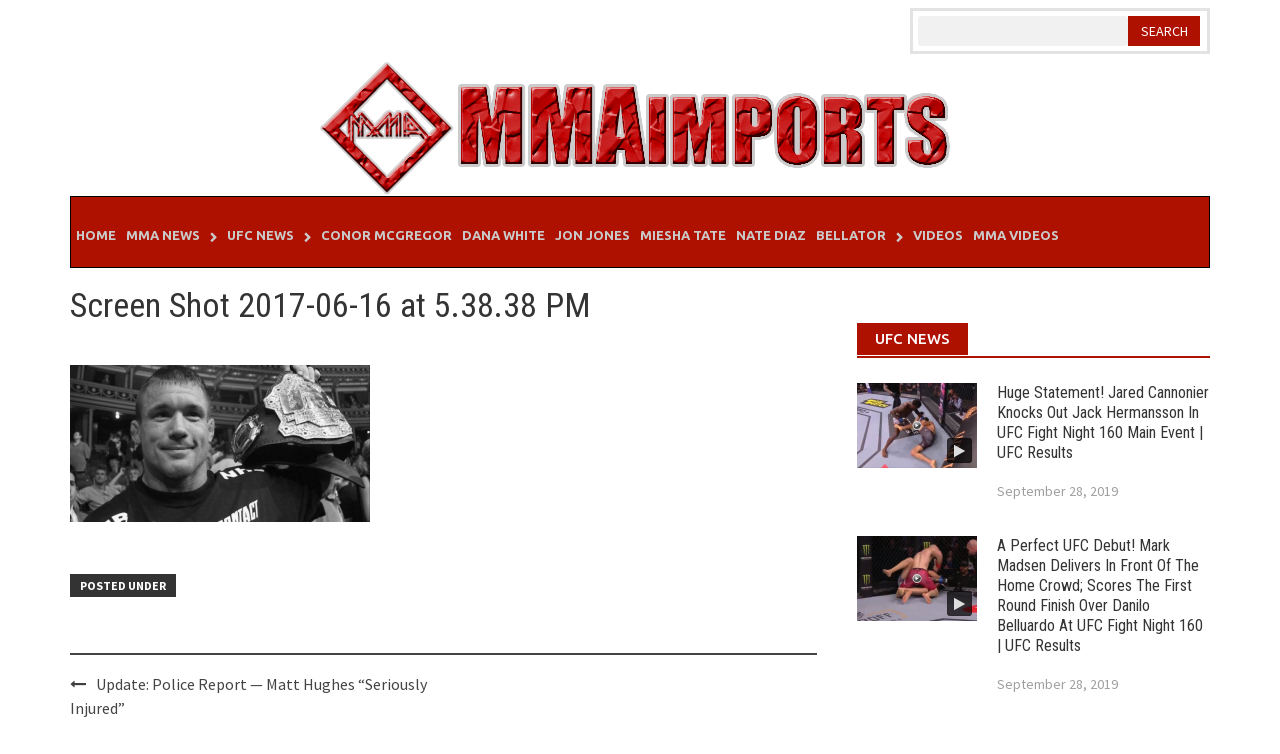

--- FILE ---
content_type: text/html; charset=UTF-8
request_url: https://mmaimports.com/2017/06/update-police-report-matt-hughes-seriously-injured/screen-shot-2017-06-16-at-5-38-38-pm/
body_size: 13388
content:
<!DOCTYPE html>
<html lang="en-US" prefix="og: http://ogp.me/ns#">
<head>
	<meta http-equiv="Content-Type" content="text/html; charset=utf-8">
  <meta http-equiv="Content-Security-Policy" content="upgrade-insecure-requests">  
	<link rel="canonical" href="https://mmaimports.com/" />
<meta property="fb:pages" content="186385285028334" />
<meta name="viewport" content="width=device-width, initial-scale=1">
<link rel="profile" href="https://gmpg.org/xfn/11">
<link rel="pingback" href="https://mmaimports.com/xmlrpc.php">
<script async='async' type="text/javascript" src="https://increaserev.com/ads/ob/tage/ob.js"></script>
<meta name='robots' content='index, follow, max-image-preview:large, max-snippet:-1, max-video-preview:-1' />
	<style>img:is([sizes="auto" i], [sizes^="auto," i]) { contain-intrinsic-size: 3000px 1500px }</style>
	
	<!-- This site is optimized with the Yoast SEO plugin v23.9 - https://yoast.com/wordpress/plugins/seo/ -->
	<title>Screen Shot 2017-06-16 at 5.38.38 PM - MMA Imports</title>
	<link rel="canonical" href="https://mmaimports.com/2017/06/update-police-report-matt-hughes-seriously-injured/screen-shot-2017-06-16-at-5-38-38-pm/" />
	<meta property="og:locale" content="en_US" />
	<meta property="og:type" content="article" />
	<meta property="og:title" content="Screen Shot 2017-06-16 at 5.38.38 PM - MMA Imports" />
	<meta property="og:url" content="https://mmaimports.com/2017/06/update-police-report-matt-hughes-seriously-injured/screen-shot-2017-06-16-at-5-38-38-pm/" />
	<meta property="og:site_name" content="MMA Imports" />
	<meta property="article:publisher" content="https://www.facebook.com/mixedmartialartsimports/" />
	<meta property="og:image" content="https://mmaimports.com/2017/06/update-police-report-matt-hughes-seriously-injured/screen-shot-2017-06-16-at-5-38-38-pm" />
	<meta property="og:image:width" content="700" />
	<meta property="og:image:height" content="366" />
	<meta property="og:image:type" content="image/png" />
	<meta name="twitter:card" content="summary_large_image" />
	<script type="application/ld+json" class="yoast-schema-graph">{"@context":"https://schema.org","@graph":[{"@type":"WebPage","@id":"https://mmaimports.com/2017/06/update-police-report-matt-hughes-seriously-injured/screen-shot-2017-06-16-at-5-38-38-pm/","url":"https://mmaimports.com/2017/06/update-police-report-matt-hughes-seriously-injured/screen-shot-2017-06-16-at-5-38-38-pm/","name":"Screen Shot 2017-06-16 at 5.38.38 PM - MMA Imports","isPartOf":{"@id":"https://mmaimports.com/#website"},"primaryImageOfPage":{"@id":"https://mmaimports.com/2017/06/update-police-report-matt-hughes-seriously-injured/screen-shot-2017-06-16-at-5-38-38-pm/#primaryimage"},"image":{"@id":"https://mmaimports.com/2017/06/update-police-report-matt-hughes-seriously-injured/screen-shot-2017-06-16-at-5-38-38-pm/#primaryimage"},"thumbnailUrl":"https://mmaimports.com/wp-content/uploads/2017/06/Screen-Shot-2017-06-16-at-5.38.38-PM.png","datePublished":"2017-06-16T21:39:27+00:00","dateModified":"2017-06-16T21:39:27+00:00","breadcrumb":{"@id":"https://mmaimports.com/2017/06/update-police-report-matt-hughes-seriously-injured/screen-shot-2017-06-16-at-5-38-38-pm/#breadcrumb"},"inLanguage":"en-US","potentialAction":[{"@type":"ReadAction","target":["https://mmaimports.com/2017/06/update-police-report-matt-hughes-seriously-injured/screen-shot-2017-06-16-at-5-38-38-pm/"]}]},{"@type":"ImageObject","inLanguage":"en-US","@id":"https://mmaimports.com/2017/06/update-police-report-matt-hughes-seriously-injured/screen-shot-2017-06-16-at-5-38-38-pm/#primaryimage","url":"https://mmaimports.com/wp-content/uploads/2017/06/Screen-Shot-2017-06-16-at-5.38.38-PM.png","contentUrl":"https://mmaimports.com/wp-content/uploads/2017/06/Screen-Shot-2017-06-16-at-5.38.38-PM.png","width":700,"height":366},{"@type":"BreadcrumbList","@id":"https://mmaimports.com/2017/06/update-police-report-matt-hughes-seriously-injured/screen-shot-2017-06-16-at-5-38-38-pm/#breadcrumb","itemListElement":[{"@type":"ListItem","position":1,"name":"Home","item":"https://mmaimports.com/"},{"@type":"ListItem","position":2,"name":"Update: Police Report &#8212; Matt Hughes &#8220;Seriously Injured&#8221;","item":"https://mmaimports.com/2017/06/update-police-report-matt-hughes-seriously-injured/"},{"@type":"ListItem","position":3,"name":"Screen Shot 2017-06-16 at 5.38.38 PM"}]},{"@type":"WebSite","@id":"https://mmaimports.com/#website","url":"https://mmaimports.com/","name":"MMA Imports","description":"MMA News, UFC News,,Rumors, Fights, Announcements, Results","publisher":{"@id":"https://mmaimports.com/#organization"},"potentialAction":[{"@type":"SearchAction","target":{"@type":"EntryPoint","urlTemplate":"https://mmaimports.com/?s={search_term_string}"},"query-input":{"@type":"PropertyValueSpecification","valueRequired":true,"valueName":"search_term_string"}}],"inLanguage":"en-US"},{"@type":"Organization","@id":"https://mmaimports.com/#organization","name":"Mixed Martial Arts | UFC - News and Videos","url":"https://mmaimports.com/","logo":{"@type":"ImageObject","inLanguage":"en-US","@id":"https://mmaimports.com/#/schema/logo/image/","url":"https://mmaimports.com/wp-content/uploads/2017/05/mmaimportslogo2.png","contentUrl":"https://mmaimports.com/wp-content/uploads/2017/05/mmaimportslogo2.png","width":644,"height":135,"caption":"Mixed Martial Arts | UFC - News and Videos"},"image":{"@id":"https://mmaimports.com/#/schema/logo/image/"},"sameAs":["https://www.facebook.com/mixedmartialartsimports/"]}]}</script>
	<!-- / Yoast SEO plugin. -->


<link rel='dns-prefetch' href='//fonts.googleapis.com' />
<link rel="alternate" type="application/rss+xml" title="MMA Imports &raquo; Feed" href="https://mmaimports.com/feed/" />
<link rel="alternate" type="application/rss+xml" title="MMA Imports &raquo; Comments Feed" href="https://mmaimports.com/comments/feed/" />
<link rel="alternate" type="application/rss+xml" title="MMA Imports &raquo; Screen Shot 2017-06-16 at 5.38.38 PM Comments Feed" href="https://mmaimports.com/2017/06/update-police-report-matt-hughes-seriously-injured/screen-shot-2017-06-16-at-5-38-38-pm/feed/" />
<script type="text/javascript">
/* <![CDATA[ */
window._wpemojiSettings = {"baseUrl":"https:\/\/s.w.org\/images\/core\/emoji\/15.0.3\/72x72\/","ext":".png","svgUrl":"https:\/\/s.w.org\/images\/core\/emoji\/15.0.3\/svg\/","svgExt":".svg","source":{"concatemoji":"https:\/\/mmaimports.com\/wp-includes\/js\/wp-emoji-release.min.js?ver=6.7.4"}};
/*! This file is auto-generated */
!function(i,n){var o,s,e;function c(e){try{var t={supportTests:e,timestamp:(new Date).valueOf()};sessionStorage.setItem(o,JSON.stringify(t))}catch(e){}}function p(e,t,n){e.clearRect(0,0,e.canvas.width,e.canvas.height),e.fillText(t,0,0);var t=new Uint32Array(e.getImageData(0,0,e.canvas.width,e.canvas.height).data),r=(e.clearRect(0,0,e.canvas.width,e.canvas.height),e.fillText(n,0,0),new Uint32Array(e.getImageData(0,0,e.canvas.width,e.canvas.height).data));return t.every(function(e,t){return e===r[t]})}function u(e,t,n){switch(t){case"flag":return n(e,"\ud83c\udff3\ufe0f\u200d\u26a7\ufe0f","\ud83c\udff3\ufe0f\u200b\u26a7\ufe0f")?!1:!n(e,"\ud83c\uddfa\ud83c\uddf3","\ud83c\uddfa\u200b\ud83c\uddf3")&&!n(e,"\ud83c\udff4\udb40\udc67\udb40\udc62\udb40\udc65\udb40\udc6e\udb40\udc67\udb40\udc7f","\ud83c\udff4\u200b\udb40\udc67\u200b\udb40\udc62\u200b\udb40\udc65\u200b\udb40\udc6e\u200b\udb40\udc67\u200b\udb40\udc7f");case"emoji":return!n(e,"\ud83d\udc26\u200d\u2b1b","\ud83d\udc26\u200b\u2b1b")}return!1}function f(e,t,n){var r="undefined"!=typeof WorkerGlobalScope&&self instanceof WorkerGlobalScope?new OffscreenCanvas(300,150):i.createElement("canvas"),a=r.getContext("2d",{willReadFrequently:!0}),o=(a.textBaseline="top",a.font="600 32px Arial",{});return e.forEach(function(e){o[e]=t(a,e,n)}),o}function t(e){var t=i.createElement("script");t.src=e,t.defer=!0,i.head.appendChild(t)}"undefined"!=typeof Promise&&(o="wpEmojiSettingsSupports",s=["flag","emoji"],n.supports={everything:!0,everythingExceptFlag:!0},e=new Promise(function(e){i.addEventListener("DOMContentLoaded",e,{once:!0})}),new Promise(function(t){var n=function(){try{var e=JSON.parse(sessionStorage.getItem(o));if("object"==typeof e&&"number"==typeof e.timestamp&&(new Date).valueOf()<e.timestamp+604800&&"object"==typeof e.supportTests)return e.supportTests}catch(e){}return null}();if(!n){if("undefined"!=typeof Worker&&"undefined"!=typeof OffscreenCanvas&&"undefined"!=typeof URL&&URL.createObjectURL&&"undefined"!=typeof Blob)try{var e="postMessage("+f.toString()+"("+[JSON.stringify(s),u.toString(),p.toString()].join(",")+"));",r=new Blob([e],{type:"text/javascript"}),a=new Worker(URL.createObjectURL(r),{name:"wpTestEmojiSupports"});return void(a.onmessage=function(e){c(n=e.data),a.terminate(),t(n)})}catch(e){}c(n=f(s,u,p))}t(n)}).then(function(e){for(var t in e)n.supports[t]=e[t],n.supports.everything=n.supports.everything&&n.supports[t],"flag"!==t&&(n.supports.everythingExceptFlag=n.supports.everythingExceptFlag&&n.supports[t]);n.supports.everythingExceptFlag=n.supports.everythingExceptFlag&&!n.supports.flag,n.DOMReady=!1,n.readyCallback=function(){n.DOMReady=!0}}).then(function(){return e}).then(function(){var e;n.supports.everything||(n.readyCallback(),(e=n.source||{}).concatemoji?t(e.concatemoji):e.wpemoji&&e.twemoji&&(t(e.twemoji),t(e.wpemoji)))}))}((window,document),window._wpemojiSettings);
/* ]]> */
</script>
<style id='wp-emoji-styles-inline-css' type='text/css'>

	img.wp-smiley, img.emoji {
		display: inline !important;
		border: none !important;
		box-shadow: none !important;
		height: 1em !important;
		width: 1em !important;
		margin: 0 0.07em !important;
		vertical-align: -0.1em !important;
		background: none !important;
		padding: 0 !important;
	}
</style>
<link rel='stylesheet' id='wp-block-library-css' href='https://mmaimports.com/wp-includes/css/dist/block-library/style.min.css?ver=6.7.4' type='text/css' media='all' />
<style id='classic-theme-styles-inline-css' type='text/css'>
/*! This file is auto-generated */
.wp-block-button__link{color:#fff;background-color:#32373c;border-radius:9999px;box-shadow:none;text-decoration:none;padding:calc(.667em + 2px) calc(1.333em + 2px);font-size:1.125em}.wp-block-file__button{background:#32373c;color:#fff;text-decoration:none}
</style>
<style id='global-styles-inline-css' type='text/css'>
:root{--wp--preset--aspect-ratio--square: 1;--wp--preset--aspect-ratio--4-3: 4/3;--wp--preset--aspect-ratio--3-4: 3/4;--wp--preset--aspect-ratio--3-2: 3/2;--wp--preset--aspect-ratio--2-3: 2/3;--wp--preset--aspect-ratio--16-9: 16/9;--wp--preset--aspect-ratio--9-16: 9/16;--wp--preset--color--black: #000000;--wp--preset--color--cyan-bluish-gray: #abb8c3;--wp--preset--color--white: #ffffff;--wp--preset--color--pale-pink: #f78da7;--wp--preset--color--vivid-red: #cf2e2e;--wp--preset--color--luminous-vivid-orange: #ff6900;--wp--preset--color--luminous-vivid-amber: #fcb900;--wp--preset--color--light-green-cyan: #7bdcb5;--wp--preset--color--vivid-green-cyan: #00d084;--wp--preset--color--pale-cyan-blue: #8ed1fc;--wp--preset--color--vivid-cyan-blue: #0693e3;--wp--preset--color--vivid-purple: #9b51e0;--wp--preset--gradient--vivid-cyan-blue-to-vivid-purple: linear-gradient(135deg,rgba(6,147,227,1) 0%,rgb(155,81,224) 100%);--wp--preset--gradient--light-green-cyan-to-vivid-green-cyan: linear-gradient(135deg,rgb(122,220,180) 0%,rgb(0,208,130) 100%);--wp--preset--gradient--luminous-vivid-amber-to-luminous-vivid-orange: linear-gradient(135deg,rgba(252,185,0,1) 0%,rgba(255,105,0,1) 100%);--wp--preset--gradient--luminous-vivid-orange-to-vivid-red: linear-gradient(135deg,rgba(255,105,0,1) 0%,rgb(207,46,46) 100%);--wp--preset--gradient--very-light-gray-to-cyan-bluish-gray: linear-gradient(135deg,rgb(238,238,238) 0%,rgb(169,184,195) 100%);--wp--preset--gradient--cool-to-warm-spectrum: linear-gradient(135deg,rgb(74,234,220) 0%,rgb(151,120,209) 20%,rgb(207,42,186) 40%,rgb(238,44,130) 60%,rgb(251,105,98) 80%,rgb(254,248,76) 100%);--wp--preset--gradient--blush-light-purple: linear-gradient(135deg,rgb(255,206,236) 0%,rgb(152,150,240) 100%);--wp--preset--gradient--blush-bordeaux: linear-gradient(135deg,rgb(254,205,165) 0%,rgb(254,45,45) 50%,rgb(107,0,62) 100%);--wp--preset--gradient--luminous-dusk: linear-gradient(135deg,rgb(255,203,112) 0%,rgb(199,81,192) 50%,rgb(65,88,208) 100%);--wp--preset--gradient--pale-ocean: linear-gradient(135deg,rgb(255,245,203) 0%,rgb(182,227,212) 50%,rgb(51,167,181) 100%);--wp--preset--gradient--electric-grass: linear-gradient(135deg,rgb(202,248,128) 0%,rgb(113,206,126) 100%);--wp--preset--gradient--midnight: linear-gradient(135deg,rgb(2,3,129) 0%,rgb(40,116,252) 100%);--wp--preset--font-size--small: 13px;--wp--preset--font-size--medium: 20px;--wp--preset--font-size--large: 36px;--wp--preset--font-size--x-large: 42px;--wp--preset--spacing--20: 0.44rem;--wp--preset--spacing--30: 0.67rem;--wp--preset--spacing--40: 1rem;--wp--preset--spacing--50: 1.5rem;--wp--preset--spacing--60: 2.25rem;--wp--preset--spacing--70: 3.38rem;--wp--preset--spacing--80: 5.06rem;--wp--preset--shadow--natural: 6px 6px 9px rgba(0, 0, 0, 0.2);--wp--preset--shadow--deep: 12px 12px 50px rgba(0, 0, 0, 0.4);--wp--preset--shadow--sharp: 6px 6px 0px rgba(0, 0, 0, 0.2);--wp--preset--shadow--outlined: 6px 6px 0px -3px rgba(255, 255, 255, 1), 6px 6px rgba(0, 0, 0, 1);--wp--preset--shadow--crisp: 6px 6px 0px rgba(0, 0, 0, 1);}:where(.is-layout-flex){gap: 0.5em;}:where(.is-layout-grid){gap: 0.5em;}body .is-layout-flex{display: flex;}.is-layout-flex{flex-wrap: wrap;align-items: center;}.is-layout-flex > :is(*, div){margin: 0;}body .is-layout-grid{display: grid;}.is-layout-grid > :is(*, div){margin: 0;}:where(.wp-block-columns.is-layout-flex){gap: 2em;}:where(.wp-block-columns.is-layout-grid){gap: 2em;}:where(.wp-block-post-template.is-layout-flex){gap: 1.25em;}:where(.wp-block-post-template.is-layout-grid){gap: 1.25em;}.has-black-color{color: var(--wp--preset--color--black) !important;}.has-cyan-bluish-gray-color{color: var(--wp--preset--color--cyan-bluish-gray) !important;}.has-white-color{color: var(--wp--preset--color--white) !important;}.has-pale-pink-color{color: var(--wp--preset--color--pale-pink) !important;}.has-vivid-red-color{color: var(--wp--preset--color--vivid-red) !important;}.has-luminous-vivid-orange-color{color: var(--wp--preset--color--luminous-vivid-orange) !important;}.has-luminous-vivid-amber-color{color: var(--wp--preset--color--luminous-vivid-amber) !important;}.has-light-green-cyan-color{color: var(--wp--preset--color--light-green-cyan) !important;}.has-vivid-green-cyan-color{color: var(--wp--preset--color--vivid-green-cyan) !important;}.has-pale-cyan-blue-color{color: var(--wp--preset--color--pale-cyan-blue) !important;}.has-vivid-cyan-blue-color{color: var(--wp--preset--color--vivid-cyan-blue) !important;}.has-vivid-purple-color{color: var(--wp--preset--color--vivid-purple) !important;}.has-black-background-color{background-color: var(--wp--preset--color--black) !important;}.has-cyan-bluish-gray-background-color{background-color: var(--wp--preset--color--cyan-bluish-gray) !important;}.has-white-background-color{background-color: var(--wp--preset--color--white) !important;}.has-pale-pink-background-color{background-color: var(--wp--preset--color--pale-pink) !important;}.has-vivid-red-background-color{background-color: var(--wp--preset--color--vivid-red) !important;}.has-luminous-vivid-orange-background-color{background-color: var(--wp--preset--color--luminous-vivid-orange) !important;}.has-luminous-vivid-amber-background-color{background-color: var(--wp--preset--color--luminous-vivid-amber) !important;}.has-light-green-cyan-background-color{background-color: var(--wp--preset--color--light-green-cyan) !important;}.has-vivid-green-cyan-background-color{background-color: var(--wp--preset--color--vivid-green-cyan) !important;}.has-pale-cyan-blue-background-color{background-color: var(--wp--preset--color--pale-cyan-blue) !important;}.has-vivid-cyan-blue-background-color{background-color: var(--wp--preset--color--vivid-cyan-blue) !important;}.has-vivid-purple-background-color{background-color: var(--wp--preset--color--vivid-purple) !important;}.has-black-border-color{border-color: var(--wp--preset--color--black) !important;}.has-cyan-bluish-gray-border-color{border-color: var(--wp--preset--color--cyan-bluish-gray) !important;}.has-white-border-color{border-color: var(--wp--preset--color--white) !important;}.has-pale-pink-border-color{border-color: var(--wp--preset--color--pale-pink) !important;}.has-vivid-red-border-color{border-color: var(--wp--preset--color--vivid-red) !important;}.has-luminous-vivid-orange-border-color{border-color: var(--wp--preset--color--luminous-vivid-orange) !important;}.has-luminous-vivid-amber-border-color{border-color: var(--wp--preset--color--luminous-vivid-amber) !important;}.has-light-green-cyan-border-color{border-color: var(--wp--preset--color--light-green-cyan) !important;}.has-vivid-green-cyan-border-color{border-color: var(--wp--preset--color--vivid-green-cyan) !important;}.has-pale-cyan-blue-border-color{border-color: var(--wp--preset--color--pale-cyan-blue) !important;}.has-vivid-cyan-blue-border-color{border-color: var(--wp--preset--color--vivid-cyan-blue) !important;}.has-vivid-purple-border-color{border-color: var(--wp--preset--color--vivid-purple) !important;}.has-vivid-cyan-blue-to-vivid-purple-gradient-background{background: var(--wp--preset--gradient--vivid-cyan-blue-to-vivid-purple) !important;}.has-light-green-cyan-to-vivid-green-cyan-gradient-background{background: var(--wp--preset--gradient--light-green-cyan-to-vivid-green-cyan) !important;}.has-luminous-vivid-amber-to-luminous-vivid-orange-gradient-background{background: var(--wp--preset--gradient--luminous-vivid-amber-to-luminous-vivid-orange) !important;}.has-luminous-vivid-orange-to-vivid-red-gradient-background{background: var(--wp--preset--gradient--luminous-vivid-orange-to-vivid-red) !important;}.has-very-light-gray-to-cyan-bluish-gray-gradient-background{background: var(--wp--preset--gradient--very-light-gray-to-cyan-bluish-gray) !important;}.has-cool-to-warm-spectrum-gradient-background{background: var(--wp--preset--gradient--cool-to-warm-spectrum) !important;}.has-blush-light-purple-gradient-background{background: var(--wp--preset--gradient--blush-light-purple) !important;}.has-blush-bordeaux-gradient-background{background: var(--wp--preset--gradient--blush-bordeaux) !important;}.has-luminous-dusk-gradient-background{background: var(--wp--preset--gradient--luminous-dusk) !important;}.has-pale-ocean-gradient-background{background: var(--wp--preset--gradient--pale-ocean) !important;}.has-electric-grass-gradient-background{background: var(--wp--preset--gradient--electric-grass) !important;}.has-midnight-gradient-background{background: var(--wp--preset--gradient--midnight) !important;}.has-small-font-size{font-size: var(--wp--preset--font-size--small) !important;}.has-medium-font-size{font-size: var(--wp--preset--font-size--medium) !important;}.has-large-font-size{font-size: var(--wp--preset--font-size--large) !important;}.has-x-large-font-size{font-size: var(--wp--preset--font-size--x-large) !important;}
:where(.wp-block-post-template.is-layout-flex){gap: 1.25em;}:where(.wp-block-post-template.is-layout-grid){gap: 1.25em;}
:where(.wp-block-columns.is-layout-flex){gap: 2em;}:where(.wp-block-columns.is-layout-grid){gap: 2em;}
:root :where(.wp-block-pullquote){font-size: 1.5em;line-height: 1.6;}
</style>
<link rel='stylesheet' id='font-awesome-css' href='https://mmaimports.com/wp-content/themes/awaken-pro/css/font-awesome.min.css?ver=4.1.0' type='text/css' media='all' />
<link rel='stylesheet' id='bootstrap.css-css' href='https://mmaimports.com/wp-content/themes/awaken-pro/css/bootstrap.min.css?ver=all' type='text/css' media='all' />
<link rel='stylesheet' id='awaken-style-css' href='https://mmaimports.com/wp-content/themes/awaken-pro/style.css?ver=6.7.4' type='text/css' media='all' />
<link rel='stylesheet' id='ent-custom.css-css' href='https://mmaimports.com/wp-content/themes/awaken-pro/ent-custom.css?ver=2.0' type='text/css' media='all' />
<link rel='stylesheet' id='awaken-pro-fonts-css' href='//fonts.googleapis.com/css?family=Ubuntu%3Aregular%2Citalic%2C700%2C500|Roboto+Condensed%3Aregular%2Citalic%2C700|Source+Sans+Pro%3Aregular%2Citalic%2C700%26subset%3Dlatin%2Clatin' type='text/css' media='screen' />
<link rel='stylesheet' id='add-flex-css-css' href='https://mmaimports.com/wp-content/themes/awaken-pro/css/flexslider.css?ver=6.7.4' type='text/css' media='screen' />
<script type="text/javascript" src="https://mmaimports.com/wp-includes/js/jquery/jquery.min.js?ver=3.7.1" id="jquery-core-js"></script>
<script type="text/javascript" src="https://mmaimports.com/wp-includes/js/jquery/jquery-migrate.min.js?ver=3.4.1" id="jquery-migrate-js"></script>
<script type="text/javascript" src="https://mmaimports.com/wp-content/themes/awaken-pro/js/scripts.js?ver=6.7.4" id="awaken-scripts-js"></script>
<script type="text/javascript" src="https://mmaimports.com/wp-content/themes/awaken-pro/js/ajax-scripts.js?ver=6.7.4" id="ajax-scripts-js"></script>
<script type="text/javascript" src="https://mmaimports.com/wp-content/themes/awaken-pro/js/respond.min.js?ver=6.7.4" id="respond-js"></script>
<link rel="https://api.w.org/" href="https://mmaimports.com/wp-json/" /><link rel="alternate" title="JSON" type="application/json" href="https://mmaimports.com/wp-json/wp/v2/media/40024" /><link rel="EditURI" type="application/rsd+xml" title="RSD" href="https://mmaimports.com/xmlrpc.php?rsd" />
<meta name="generator" content="WordPress 6.7.4" />
<link rel='shortlink' href='https://mmaimports.com/?p=40024' />
<link rel="alternate" title="oEmbed (JSON)" type="application/json+oembed" href="https://mmaimports.com/wp-json/oembed/1.0/embed?url=https%3A%2F%2Fmmaimports.com%2F2017%2F06%2Fupdate-police-report-matt-hughes-seriously-injured%2Fscreen-shot-2017-06-16-at-5-38-38-pm%2F" />
<link rel="alternate" title="oEmbed (XML)" type="text/xml+oembed" href="https://mmaimports.com/wp-json/oembed/1.0/embed?url=https%3A%2F%2Fmmaimports.com%2F2017%2F06%2Fupdate-police-report-matt-hughes-seriously-injured%2Fscreen-shot-2017-06-16-at-5-38-38-pm%2F&#038;format=xml" />
<meta name="BridPlugin" content="oauth_token:01110011 01100101 01100011 01110010 01100101 01110100|ver:3.0.4|site:7298|widget:1|channels:Array|width:747|height:420|autoplay:0|aspect:1|user_id:6727|default_channel:18|ovr_def:1|async_embed:0|unit:2263|unit_width:480|unit_height:270|player:8484|video_image:|onready:|google_seo:0|disable_video_autosave:|raw_embed:0" /><script>
  (function(i,s,o,g,r,a,m){i['GoogleAnalyticsObject']=r;i[r]=i[r]||function(){
  (i[r].q=i[r].q||[]).push(arguments)},i[r].l=1*new Date();a=s.createElement(o),
  m=s.getElementsByTagName(o)[0];a.async=1;a.src=g;m.parentNode.insertBefore(a,m)
  })(window,document,'script','https://www.google-analytics.com/analytics.js','ga');
  ga('create', 'UA-90616374-1', 'auto');
  ga('send', 'pageview');
</script>
	<style type="text/css">
	
	body { color: #404040; font-family: "Source Sans Pro"; font-size: 17px; line-height: 24px; } .awaken-boxed .site { background-color: #fff; } /*@media (min-width: 1200px) { .awaken-boxed .container { width: 1160px; } }*/ button, input, select, textarea { font-family: "Source Sans Pro"; } a { color: #0000ee; } .site-title, .top-navigation, .main-navigation, .main-widget-area .widget-title, .awt-title, #awt-widget, .footer-widget-area .awt-title, .footer-widget-title, .page-entry-title, .archive-page-title, .search-page-title { font-family: "Ubuntu"; } .genpost-entry-meta, .single-entry-meta, .genpost-entry-footer { font-family: "Source Sans Pro"; } .site-description { font-family: "Source Sans Pro"; }.post-navigation a:hover { color: #af1100; } .main-widget-area ul li a:hover { color: #af1100; } .ams-title a:hover { color: #af1100; } .site-footer a:hover { color: #af1100; } .site-title a { color: #af1100; } .genpost-entry-title a:hover { color: #af1100; } .genpost-entry-meta a:hover, .single-entry-meta a:hover, .genpost-entry-footer a:hover { color: #af1100; } .moretag:hover { color: #af1100; } .comment-author .fn, .comment-author .url, .comment-reply-link, .comment-reply-login { color: #af1100; } .main-widget-area a:hover{ color: #af1100; } .authorlla:hover{ color: #af1100; } .awt-nav a:hover{ color: #af1100; } button, input[type="button"], input[type="reset"], input[type="submit"] { background: #af1100; } .awaken-slider-title:hover, .afp-title a:hover { color: #af1100; } #awt-nav a:hover { color: #af1100; } .bd h4 { color: #af1100; } #block-loader { color: #af1100; } .main-navigation a:hover { background: #af1100; } .main-navigation li.current-menu-item { background-color: #af1100; } .page-numbers a:hover { background: #af1100; } .page-numbers .current { background: #af1100; } #awaken-search-form input[type="submit"] { background-color: #af1100; } .responsive-mainnav li a:hover, .responsive-topnav li a:hover { background: #af1100; } .main-widget-area .widget-title { background: #af1100; } .afp:hover .afp-title { color: #af1100; } #awt-widget > li:active { background: #af1100; } #awaken-tags a:hover { background: #af1100; } .page-entry-title, .archive-page-title, .search-page-title { background: #af1100; } .awt-title { background: #af1100; } #awt-widget > li.active > a, .nav-tabs > li.active > a:hover, #awt-widget > li.active > a:focus { background: #af1100; } .awaken-category-list a:hover, .awaken-tag-list a:hover { background: #af1100; } blockquote { border-left: 2px solid #af1100; } .awt-container { border-bottom: 2px solid #af1100; } #awt-widget { border-bottom: 2px solid #af1100; } .widget-title-container { border-bottom: 2px solid #af1100; } .page-entry-header, .archive-page-header, .search-page-header { border-bottom: 2px solid #af1100; }.site-header { background-color: #ffffff; }.genpost-entry-title a { color: #353434; } .single-entry-title { color: #353434; } h1, h2, h3, h4, h5, h6 { color: #353434; font-family: "Roboto Condensed"; } .single-entry-title, .awaken-slider-title, .afp-title { font-family: "Roboto Condensed"; }.genpost-entry-meta a, .single-entry-meta a, .genpost-entry-footer a, .genpost-entry-meta, .single-entry-meta, .genpost-entry-footer { color: #9f9f9f; }.main-navigation { background-color: #af1100; } .main-navigation a, .main-navigation .menu-item-has-children > a:after, .main-navigation .page_item_has_children > a:after, .awaken-search-button-icon { color: #cacaca; } .main-navigation a:hover, .main-navigation .menu-item-has-children:hover > a:after, .main-navigation .page_item_has_children:hover > a:after, .awaken-search-button-icon:hover { color: #ffffff; } .main-navigation a:hover { background-color: #af1100; } .main-navigation li.current-menu-item { background-color: #af1100; } .main-navigation ul ul a { color: #cccccc; } .main-navigation ul ul a:hover { color: #ffffff; } .main-navigation ul ul { background-color: #af1100; } .main-navigation ul ul a:hover { background-color: #af1100; } .top-nav { background-color: #232323; } .asocial-icon a, .top-navigation a, .top-navigation .menu-item-has-children > a:after, .top-navigation .page_item_has_children > a:after, .awaken-search-button-icon { color: #d7d7d7; } .top-navigation a:hover, .top-navigation .menu-item-has-children:hover > a:after, .top-navigation .page_item_has_children:hover > a:after, .awaken-search-button-icon:hover { color: #ffffff; } .top-navigation ul ul a { color: #cccccc; } .top-navigation ul ul a:hover { color: #ffffff; } .top-navigation ul ul { background-color: #333333; } .top-navigation ul ul a:hover { background-color: #222222; }.site-footer { background-color: #242424; color: #bbbbbb; } .site-footer .ams-meta { color: #bbbbbb; } .footer-widget-area .awt-title, .footer-widget-title, .footer-widget-area #awt-nav a { color: #f5f5f5; } .site-footer a { color: #ffffff; } .site-footer a:hover, .footer-widget-area #awt-nav a:hover { color: #af1100; } .footer-site-info { background-color: #171717; color: #ffffff; } .footer-site-info a { color: #ffffff; } .footer-site-info a:hover { color: #af1100; }	</style>
<style>.single-entry-title {
    font-size: 3.4rem !important;
    line-height: 1.3 !important;
}</style>

<script type="application/ld+json" class="saswp-schema-markup-output">
[{"@context":"https:\/\/schema.org\/","@type":"BlogPosting","@id":"https:\/\/mmaimports.com\/2017\/06\/update-police-report-matt-hughes-seriously-injured\/screen-shot-2017-06-16-at-5-38-38-pm\/#BlogPosting","url":"https:\/\/mmaimports.com\/2017\/06\/update-police-report-matt-hughes-seriously-injured\/screen-shot-2017-06-16-at-5-38-38-pm\/","inLanguage":"en-US","mainEntityOfPage":"https:\/\/mmaimports.com\/2017\/06\/update-police-report-matt-hughes-seriously-injured\/screen-shot-2017-06-16-at-5-38-38-pm\/","headline":"Screen Shot 2017-06-16 at 5.38.38 PM","description":"","articleBody":"","keywords":"","datePublished":"2017-06-16T17:39:27-04:00","dateModified":"2017-06-16T17:39:27-04:00","author":{"@type":"Person","name":"MMA Imports","url":"https:\/\/mmaimports.com\/author\/mmaimports\/","sameAs":[],"image":{"@type":"ImageObject","url":"https:\/\/secure.gravatar.com\/avatar\/9ad01f8b801a6a58b7c0283ab3c8243b?s=96&d=mm&r=g","height":96,"width":96}},"editor":{"@type":"Person","name":"MMA Imports","url":"https:\/\/mmaimports.com\/author\/mmaimports\/","sameAs":[],"image":{"@type":"ImageObject","url":"https:\/\/secure.gravatar.com\/avatar\/9ad01f8b801a6a58b7c0283ab3c8243b?s=96&d=mm&r=g","height":96,"width":96}},"publisher":{"@type":"Organization","name":"George Mathews","url":"https:\/\/mmaimports.com","logo":{"@type":"ImageObject","url":"https:\/\/mmaimports.com\/wp-content\/uploads\/2017\/05\/mmaimportslogo2.png","width":644,"height":135}},"image":[{"@type":"ImageObject","@id":"https:\/\/mmaimports.com\/2017\/06\/update-police-report-matt-hughes-seriously-injured\/screen-shot-2017-06-16-at-5-38-38-pm\/#primaryimage","url":"https:\/\/mmaimports.com\/wp-content\/uploads\/2017\/06\/Screen-Shot-2017-06-16-at-5.38.38-PM-1200x900.png","width":"1200","height":"900"},{"@type":"ImageObject","url":"https:\/\/mmaimports.com\/wp-content\/uploads\/2017\/06\/Screen-Shot-2017-06-16-at-5.38.38-PM-1200x720.png","width":"1200","height":"720"},{"@type":"ImageObject","url":"https:\/\/mmaimports.com\/wp-content\/uploads\/2017\/06\/Screen-Shot-2017-06-16-at-5.38.38-PM-1200x675.png","width":"1200","height":"675"},{"@type":"ImageObject","url":"https:\/\/mmaimports.com\/wp-content\/uploads\/2017\/06\/Screen-Shot-2017-06-16-at-5.38.38-PM-627x627.png","width":"627","height":"627"}]},

{"@context":"https:\/\/schema.org\/","@type":"NewsArticle","@id":"https:\/\/mmaimports.com\/2017\/06\/update-police-report-matt-hughes-seriously-injured\/screen-shot-2017-06-16-at-5-38-38-pm\/#newsarticle","url":"https:\/\/mmaimports.com\/2017\/06\/update-police-report-matt-hughes-seriously-injured\/screen-shot-2017-06-16-at-5-38-38-pm\/","headline":"Screen Shot 2017-06-16 at 5.38.38 PM","mainEntityOfPage":"https:\/\/mmaimports.com\/2017\/06\/update-police-report-matt-hughes-seriously-injured\/screen-shot-2017-06-16-at-5-38-38-pm\/","datePublished":"2017-06-16T17:39:27-04:00","dateModified":"2017-06-16T17:39:27-04:00","description":"","articleSection":"","articleBody":"","keywords":"","name":"Screen Shot 2017-06-16 at 5.38.38 PM","thumbnailUrl":"https:\/\/mmaimports.com\/wp-content\/uploads\/2017\/06\/Screen-Shot-2017-06-16-at-5.38.38-PM-150x150.png","wordCount":"0","timeRequired":"PT0S","mainEntity":{"@type":"WebPage","@id":"https:\/\/mmaimports.com\/2017\/06\/update-police-report-matt-hughes-seriously-injured\/screen-shot-2017-06-16-at-5-38-38-pm\/"},"author":{"@type":"Person","name":"MMA Imports","url":"https:\/\/mmaimports.com\/author\/mmaimports\/","sameAs":[],"image":{"@type":"ImageObject","url":"https:\/\/secure.gravatar.com\/avatar\/9ad01f8b801a6a58b7c0283ab3c8243b?s=96&d=mm&r=g","height":96,"width":96}},"editor":{"@type":"Person","name":"MMA Imports","url":"https:\/\/mmaimports.com\/author\/mmaimports\/","sameAs":[],"image":{"@type":"ImageObject","url":"https:\/\/secure.gravatar.com\/avatar\/9ad01f8b801a6a58b7c0283ab3c8243b?s=96&d=mm&r=g","height":96,"width":96}},"publisher":{"@type":"Organization","name":"George Mathews","url":"https:\/\/mmaimports.com","logo":{"@type":"ImageObject","url":"https:\/\/mmaimports.com\/wp-content\/uploads\/2017\/05\/mmaimportslogo2.png","width":644,"height":135}},"image":[{"@type":"ImageObject","@id":"https:\/\/mmaimports.com\/2017\/06\/update-police-report-matt-hughes-seriously-injured\/screen-shot-2017-06-16-at-5-38-38-pm\/#primaryimage","url":"https:\/\/mmaimports.com\/wp-content\/uploads\/2017\/06\/Screen-Shot-2017-06-16-at-5.38.38-PM-1200x900.png","width":"1200","height":"900"},{"@type":"ImageObject","url":"https:\/\/mmaimports.com\/wp-content\/uploads\/2017\/06\/Screen-Shot-2017-06-16-at-5.38.38-PM-1200x720.png","width":"1200","height":"720"},{"@type":"ImageObject","url":"https:\/\/mmaimports.com\/wp-content\/uploads\/2017\/06\/Screen-Shot-2017-06-16-at-5.38.38-PM-1200x675.png","width":"1200","height":"675"},{"@type":"ImageObject","url":"https:\/\/mmaimports.com\/wp-content\/uploads\/2017\/06\/Screen-Shot-2017-06-16-at-5.38.38-PM-627x627.png","width":"627","height":"627"}]}]
</script>


<!-- WordPress Facebook Open Graph protocol plugin (WPFBOGP v2.0.13) http://rynoweb.com/wordpress-plugins/ -->
<meta property="fb:app_id" content="1631520563824205"/>
<meta property="og:url" content="https://mmaimports.com/2017/06/update-police-report-matt-hughes-seriously-injured/screen-shot-2017-06-16-at-5-38-38-pm/"/>
<meta property="og:title" content="Screen Shot 2017-06-16 at 5.38.38 PM"/>
<meta property="og:site_name" content="MMA Imports"/>
<meta property="og:description" content=""/>
<meta property="og:type" content="article"/>
<!-- There is not an image here as you haven't set a default image in the plugin settings! -->
<meta property="og:locale" content="en_us"/>
<!-- // end wpfbogp -->
<link rel="icon" href="https://mmaimports.com/wp-content/uploads/2017/04/cropped-mmafavi-32x32.png" sizes="32x32" />
<link rel="icon" href="https://mmaimports.com/wp-content/uploads/2017/04/cropped-mmafavi-192x192.png" sizes="192x192" />
<link rel="apple-touch-icon" href="https://mmaimports.com/wp-content/uploads/2017/04/cropped-mmafavi-180x180.png" />
<meta name="msapplication-TileImage" content="https://mmaimports.com/wp-content/uploads/2017/04/cropped-mmafavi-270x270.png" />
</head>
<body data-rsssl=1 class="attachment attachment-template-default single single-attachment postid-40024 attachmentid-40024 attachment-png group-blog ">
<div id="page" class="hfeed site">
	<a class="skip-link screen-reader-text" href="#content">Skip to content</a>
	<header id="masthead" class="site-header" role="banner">
		<div class="container">		
			<div class="awaken-navigation-container">
				<style>
					#main-nav-button, #top-nav-button{
					    background: #fff;
					}
				</style>		
				<div class="awaken-search-box-container">
					<div class="awaken-search-box">
						<form action="https://mmaimports.com/" id="awaken-search-form" method="get">
							<input type="text" value="" name="s" id="s" />
							<input type="submit" value="Search" />
						</form>
					</div><!-- th-search-box -->
				</div><!-- .th-search-box-container -->
				<div style="width: 100%; height: 1px;color: red;"></div>
				<div class="logo-ad-area">  </div>
<div style="text-align: center;">
					<div class="awaken-navigation-mobile-logo"> </div>
						<img src="https://mmaimports.com/wp-content/uploads/2017/05/mmaimportslogo2.png" alt="MMA Imports">  
											 </div>
					<div class="ad-area">					</div>
					<div class="clearfix">   </div>  </div>
				<nav id="site-navigation" class="main-navigation cl-effect-10" role="navigation">
					<div class="menu-main-container"><ul id="menu-main" class="menu"><li id="menu-item-7" class="menu-item menu-item-type-post_type menu-item-object-page menu-item-home menu-item-7"><a href="https://mmaimports.com/">Home</a></li>
<li id="menu-item-63398" class="menu-item menu-item-type-post_type menu-item-object-page current_page_parent menu-item-has-children menu-item-63398"><a href="https://mmaimports.com/mma-news/">MMA News</a>
<ul class="sub-menu">
	<li id="menu-item-80892" class="menu-item menu-item-type-taxonomy menu-item-object-category menu-item-80892"><a href="https://mmaimports.com/category/mma-news/latest-mma-news/">Latest MMA News</a></li>
	<li id="menu-item-80902" class="menu-item menu-item-type-taxonomy menu-item-object-category menu-item-80902"><a href="https://mmaimports.com/category/mma-news/mma-results/">MMA Results</a></li>
</ul>
</li>
<li id="menu-item-63399" class="menu-item menu-item-type-taxonomy menu-item-object-category menu-item-has-children menu-item-63399"><a href="https://mmaimports.com/category/ufc-news/">UFC News</a>
<ul class="sub-menu">
	<li id="menu-item-63401" class="menu-item menu-item-type-taxonomy menu-item-object-category menu-item-63401"><a href="https://mmaimports.com/category/ufc-news/latest-ufc-news/">Latest UFC News</a></li>
	<li id="menu-item-80911" class="menu-item menu-item-type-taxonomy menu-item-object-category menu-item-80911"><a href="https://mmaimports.com/category/ufc-news/ufc-schedule/">UFC Schedule</a></li>
	<li id="menu-item-63400" class="menu-item menu-item-type-taxonomy menu-item-object-category menu-item-63400"><a href="https://mmaimports.com/category/ufc-news/ufc-results/">UFC Results</a></li>
</ul>
</li>
<li id="menu-item-80893" class="menu-item menu-item-type-taxonomy menu-item-object-category menu-item-80893"><a href="https://mmaimports.com/category/mma-news/conor-mcgregor/">Conor McGregor</a></li>
<li id="menu-item-80909" class="menu-item menu-item-type-taxonomy menu-item-object-category menu-item-80909"><a href="https://mmaimports.com/category/mma-news/dana-white/">Dana White</a></li>
<li id="menu-item-80906" class="menu-item menu-item-type-taxonomy menu-item-object-category menu-item-80906"><a href="https://mmaimports.com/category/mma-news/jon-jones/">Jon Jones</a></li>
<li id="menu-item-80907" class="menu-item menu-item-type-taxonomy menu-item-object-category menu-item-80907"><a href="https://mmaimports.com/category/mma-news/miesha-tate/">Miesha Tate</a></li>
<li id="menu-item-80908" class="menu-item menu-item-type-taxonomy menu-item-object-category menu-item-80908"><a href="https://mmaimports.com/category/mma-news/nate-diaz/">Nate Diaz</a></li>
<li id="menu-item-63402" class="menu-item menu-item-type-taxonomy menu-item-object-category menu-item-has-children menu-item-63402"><a href="https://mmaimports.com/category/bellator/">Bellator</a>
<ul class="sub-menu">
	<li id="menu-item-80941" class="menu-item menu-item-type-taxonomy menu-item-object-category menu-item-80941"><a href="https://mmaimports.com/category/bellator/latest-bellator-news/">Latest Bellator News</a></li>
</ul>
</li>
<li id="menu-item-71" class="menu-item menu-item-type-taxonomy menu-item-object-category menu-item-71"><a href="https://mmaimports.com/category/video/">Videos</a></li>
<li id="menu-item-24621" class="menu-item menu-item-type-post_type menu-item-object-page menu-item-24621"><a href="https://mmaimports.com/mma-videos/">MMA Videos</a></li>
</ul></div>				</nav><!-- #site-navigation -->
				<a href="#" class="navbutton" id="main-nav-button"><div class="awaken-menu-button-icon"></div></a>
				<div class="responsive-mainnav"></div>
			</div><!-- .awaken-navigation-container-->
		</div><!-- .container -->
	</header><!-- #masthead -->
        	<div id="content" class="site-content">
		<div class="container">
	    <div class="row">
<div class="col-xs-12 col-sm-12 col-md-8 awaken-content-float">
	<div id="primary" class="content-area">
		<main id="main" class="site-main" role="main">
		<!DOCTYPE html>
<html>
<body data-rsssl=1>
<article id="post-40024" class="post-40024 attachment type-attachment status-inherit hentry">
	<header class="single-entry-header">
		<h1 class="single-entry-title">Screen Shot 2017-06-16 at 5.38.38 PM</h1><div class="single-entry-meta">
								</div><!-- .entry-meta -->
</header><!-- .entry-header -->
	<div class="entry-content">
		<div class='code-block code-block-1' style='margin: 8px 0; clear: both;'>
<div class="increaserev bidmcm336x280"></div></div>
<p class="attachment"><a href='https://mmaimports.com/wp-content/uploads/2017/06/Screen-Shot-2017-06-16-at-5.38.38-PM.png'><img decoding="async" width="300" height="157" src="https://mmaimports.com/wp-content/uploads/2017/06/Screen-Shot-2017-06-16-at-5.38.38-PM-300x157.png" class="attachment-medium size-medium" alt="" srcset="https://mmaimports.com/wp-content/uploads/2017/06/Screen-Shot-2017-06-16-at-5.38.38-PM-300x157.png 300w, https://mmaimports.com/wp-content/uploads/2017/06/Screen-Shot-2017-06-16-at-5.38.38-PM.png 700w" sizes="(max-width: 300px) 100vw, 300px" /></a></p>
<div class='code-block code-block-3' style='margin: 8px 0; clear: both;'>
<div class="increaserev bidmcm750x300"></div></div>
<!-- CONTENT END 3 -->
			</div><!-- .entry-content -->
<div class="fb-comments" data-href="https://mmaimports.com/2017/06/update-police-report-matt-hughes-seriously-injured/screen-shot-2017-06-16-at-5-38-38-pm/" data-width="100%" data-numposts="10"></div>
<footer class="single-entry-footer">
<span class="categorized-under">Posted Under</span><div class="awaken-category-list"></div><div class="clearfix"></div></footer><!-- .entry-footer -->
</article><!-- #post-## -->
<script defer src="https://static.cloudflareinsights.com/beacon.min.js/vcd15cbe7772f49c399c6a5babf22c1241717689176015" integrity="sha512-ZpsOmlRQV6y907TI0dKBHq9Md29nnaEIPlkf84rnaERnq6zvWvPUqr2ft8M1aS28oN72PdrCzSjY4U6VaAw1EQ==" data-cf-beacon='{"version":"2024.11.0","token":"cc20e1c6862747098afff6d927710b51","r":1,"server_timing":{"name":{"cfCacheStatus":true,"cfEdge":true,"cfExtPri":true,"cfL4":true,"cfOrigin":true,"cfSpeedBrain":true},"location_startswith":null}}' crossorigin="anonymous"></script>
</body>
</html>	<nav class="navigation post-navigation" role="navigation">
		<h1 class="screen-reader-text">Post navigation</h1>
		<div class="nav-links">
			<div class="nav-previous"><a href="https://mmaimports.com/2017/06/update-police-report-matt-hughes-seriously-injured/" rel="prev">Update: Police Report &#8212; Matt Hughes &#8220;Seriously Injured&#8221;</a></div>		</div><!-- .nav-links -->
	</nav><!-- .navigation -->
	</main><!-- #main -->
	</div><!-- #primary -->
</div><!-- .bootstrap cols -->
<div class="hidden-xs col-xs-12 col-sm-6 col-md-4 awaken-widgets-float mobhide">
	  
	
	<div id="secondary" class="main-widget-area" role="complementary">
	    <aside id="block-2" class="widget widget_block"></aside><aside id="sidebar_posts-2" class="widget widget_sidebar_posts">		<div class="block-container">
		<div class="awt-container">
			<h1 class="awt-title">UFC News</h1>
		</div>
				<div id="block-loader"><i class="fa fa-spinner loader-spin"></i></div>
		<div class="awaken-block" id="block-sidebar_posts-2">
				
										<div class="ams-post">
							<div class="ams-thumb">
								<a href="https://mmaimports.com/2019/09/huge-statement-jared-cannonier-knocks-out-jack-hermansson-in-ufc-fight-night-160-main-event-ufc-results/" rel="bookmark" title="Huge Statement! Jared Cannonier Knocks Out Jack Hermansson In UFC Fight Night 160 Main Event | UFC Results">	
																			<img width="120" height="85" src="https://mmaimports.com/wp-content/uploads/2019/09/image-9-1-120x85.png" class="attachment-small-thumb size-small-thumb wp-post-image" alt="" title="Huge Statement! Jared Cannonier Knocks Out Jack Hermansson In UFC Fight Night 160 Main Event | UFC Results" decoding="async" loading="lazy" />																	
									<span class="gen-ico"><i class="fa fa-play"></i></span>																																			</a>
							</div>
							<div class="ams-details">
								<h1 class="ams-title"><a href="https://mmaimports.com/2019/09/huge-statement-jared-cannonier-knocks-out-jack-hermansson-in-ufc-fight-night-160-main-event-ufc-results/" rel="bookmark">Huge Statement! Jared Cannonier Knocks Out Jack Hermansson In UFC Fight Night 160 Main Event | UFC Results</a></h1>								<p class="ams-meta">September 28, 2019</p>
							</div>
						</div>
															<div class="ams-post">
							<div class="ams-thumb">
								<a href="https://mmaimports.com/2019/09/a-perfect-ufc-debut-mark-madsen-delivers-in-front-of-the-home-crowd-scores-the-first-round-finish-over-danilo-belluardo-at-ufc-fight-night-160-ufc-results/" rel="bookmark" title="A Perfect UFC Debut! Mark Madsen Delivers In Front Of The Home Crowd; Scores The First Round Finish Over Danilo Belluardo At UFC Fight Night 160 | UFC Results">	
																			<img width="120" height="85" src="https://mmaimports.com/wp-content/uploads/2019/09/image-8-1-120x85.png" class="attachment-small-thumb size-small-thumb wp-post-image" alt="" title="A Perfect UFC Debut! Mark Madsen Delivers In Front Of The Home Crowd; Scores The First Round Finish Over Danilo Belluardo At UFC Fight Night 160 | UFC Results" decoding="async" loading="lazy" />																	
									<span class="gen-ico"><i class="fa fa-play"></i></span>																																			</a>
							</div>
							<div class="ams-details">
								<h1 class="ams-title"><a href="https://mmaimports.com/2019/09/a-perfect-ufc-debut-mark-madsen-delivers-in-front-of-the-home-crowd-scores-the-first-round-finish-over-danilo-belluardo-at-ufc-fight-night-160-ufc-results/" rel="bookmark">A Perfect UFC Debut! Mark Madsen Delivers In Front Of The Home Crowd; Scores The First Round Finish Over Danilo Belluardo At UFC Fight Night 160 | UFC Results</a></h1>								<p class="ams-meta">September 28, 2019</p>
							</div>
						</div>
															<div class="ams-post">
							<div class="ams-thumb">
								<a href="https://mmaimports.com/2019/09/gilbert-burns-defeats-gunnar-nelson-takes-home-the-unanimous-decision-at-ufc-fight-night-160-ufc-results/" rel="bookmark" title="Gilbert Burns Defeats Gunnar Nelson; Takes Home The Unanimous Decision At UFC Fight Night 160 | UFC Results">	
																			<img width="120" height="85" src="https://mmaimports.com/wp-content/uploads/2019/09/image-7-1-120x85.png" class="attachment-small-thumb size-small-thumb wp-post-image" alt="" title="Gilbert Burns Defeats Gunnar Nelson; Takes Home The Unanimous Decision At UFC Fight Night 160 | UFC Results" decoding="async" loading="lazy" />																	
									<span class="gen-ico"><i class="fa fa-play"></i></span>																																			</a>
							</div>
							<div class="ams-details">
								<h1 class="ams-title"><a href="https://mmaimports.com/2019/09/gilbert-burns-defeats-gunnar-nelson-takes-home-the-unanimous-decision-at-ufc-fight-night-160-ufc-results/" rel="bookmark">Gilbert Burns Defeats Gunnar Nelson; Takes Home The Unanimous Decision At UFC Fight Night 160 | UFC Results</a></h1>								<p class="ams-meta">September 28, 2019</p>
							</div>
						</div>
															<div class="ams-post">
							<div class="ams-thumb">
								<a href="https://mmaimports.com/2019/09/big-upset-ion-cutelaba-destroys-khalil-rountree-jr-inside-the-first-round-at-ufc-fight-night-160-ufc-results/" rel="bookmark" title="Big Upset! Ion Cutelaba Destroys Khalil Rountree Jr. Inside The First Round At UFC Fight Night 160 | UFC Results">	
																			<img width="120" height="85" src="https://mmaimports.com/wp-content/uploads/2019/09/image-6-1-120x85.png" class="attachment-small-thumb size-small-thumb wp-post-image" alt="" title="Big Upset! Ion Cutelaba Destroys Khalil Rountree Jr. Inside The First Round At UFC Fight Night 160 | UFC Results" decoding="async" loading="lazy" />																	
									<span class="gen-ico"><i class="fa fa-play"></i></span>																																			</a>
							</div>
							<div class="ams-details">
								<h1 class="ams-title"><a href="https://mmaimports.com/2019/09/big-upset-ion-cutelaba-destroys-khalil-rountree-jr-inside-the-first-round-at-ufc-fight-night-160-ufc-results/" rel="bookmark">Big Upset! Ion Cutelaba Destroys Khalil Rountree Jr. Inside The First Round At UFC Fight Night 160 | UFC Results</a></h1>								<p class="ams-meta">September 28, 2019</p>
							</div>
						</div>
															<div class="ams-post">
							<div class="ams-thumb">
								<a href="https://mmaimports.com/2019/09/yair-rodriguez-lands-a-nasty-eye-poke-in-the-opening-seconds-the-cut-forces-jeremy-stephens-to-withdraw-and-the-ufc-fight-night-159-main-event-ends-up-as-a-no-contest-ufc-results/" rel="bookmark" title="Yair Rodriguez Lands A Nasty Eye Poke In The Opening Seconds; The Cut forces Jeremy Stephens To Withdraw And The UFC Fight Night 159 Main Event Ends Up As A No Contest | UFC Results">	
																			<img width="120" height="85" src="https://mmaimports.com/wp-content/uploads/2019/09/image-5-1-120x85.png" class="attachment-small-thumb size-small-thumb wp-post-image" alt="" title="Yair Rodriguez Lands A Nasty Eye Poke In The Opening Seconds; The Cut forces Jeremy Stephens To Withdraw And The UFC Fight Night 159 Main Event Ends Up As A No Contest | UFC Results" decoding="async" loading="lazy" />																	
									<span class="gen-ico"><i class="fa fa-play"></i></span>																																			</a>
							</div>
							<div class="ams-details">
								<h1 class="ams-title"><a href="https://mmaimports.com/2019/09/yair-rodriguez-lands-a-nasty-eye-poke-in-the-opening-seconds-the-cut-forces-jeremy-stephens-to-withdraw-and-the-ufc-fight-night-159-main-event-ends-up-as-a-no-contest-ufc-results/" rel="bookmark">Yair Rodriguez Lands A Nasty Eye Poke In The Opening Seconds; The Cut forces Jeremy Stephens To Withdraw And The UFC Fight Night 159 Main Event Ends Up As A No Contest | UFC Results</a></h1>								<p class="ams-meta">September 21, 2019</p>
							</div>
						</div>
												
            
                
            
		
        </div><!-- .awaken-block -->

        </div><!-- .block-container -->

	</aside><aside id="sidebar_posts-3" class="widget widget_sidebar_posts">		<div class="block-container">
		<div class="awt-container">
			<h1 class="awt-title">Videos</h1>
		</div>
				<div id="block-loader"><i class="fa fa-spinner loader-spin"></i></div>
		<div class="awaken-block" id="block-sidebar_posts-3">
				
										<div class="ams-post">
							<div class="ams-thumb">
								<a href="https://mmaimports.com/2019/07/ufc-results-dan-hooker-silenced-the-texas-crowd-with-a-stunning-ko/" rel="bookmark" title="UFC RESULTS| Dan Hooker Silences The Texas Crowd With a Stunning KO!">	
																			<img width="120" height="85" src="https://mmaimports.com/wp-content/uploads/2019/07/image-8-120x85.png" class="attachment-small-thumb size-small-thumb wp-post-image" alt="" title="UFC RESULTS| Dan Hooker Silences The Texas Crowd With a Stunning KO!" decoding="async" loading="lazy" />																	
																																												</a>
							</div>
							<div class="ams-details">
								<h1 class="ams-title"><a href="https://mmaimports.com/2019/07/ufc-results-dan-hooker-silenced-the-texas-crowd-with-a-stunning-ko/" rel="bookmark">UFC RESULTS| Dan Hooker Silences The Texas Crowd With a Stunning KO!</a></h1>								<p class="ams-meta">July 21, 2019</p>
							</div>
						</div>
															<div class="ams-post">
							<div class="ams-thumb">
								<a href="https://mmaimports.com/2019/07/ufc-results-alexander-hernandez-wins-the-patience-game/" rel="bookmark" title="UFC RESULTS| Alexander Hernandez Wins The Patience Game">	
																			<img width="120" height="85" src="https://mmaimports.com/wp-content/uploads/2019/07/Hernandez-trinaldo-120x85.png" class="attachment-small-thumb size-small-thumb wp-post-image" alt="" title="UFC RESULTS| Alexander Hernandez Wins The Patience Game" decoding="async" loading="lazy" />																	
																																												</a>
							</div>
							<div class="ams-details">
								<h1 class="ams-title"><a href="https://mmaimports.com/2019/07/ufc-results-alexander-hernandez-wins-the-patience-game/" rel="bookmark">UFC RESULTS| Alexander Hernandez Wins The Patience Game</a></h1>								<p class="ams-meta">July 21, 2019</p>
							</div>
						</div>
															<div class="ams-post">
							<div class="ams-thumb">
								<a href="https://mmaimports.com/2018/11/tensions-rise-as-platinum-mike-perry-curses-at-reporter-during-interview-ufc-news/" rel="bookmark" title="Tensions Rise As &#8220;Platinum&#8221; Mike Perry Curses At Reporter During Interview | UFC News">	
																			<img width="120" height="85" src="https://mmaimports.com/wp-content/uploads/2018/11/Mike-Perry-UFC-News-Interview-1-120x85.png" class="attachment-small-thumb size-small-thumb wp-post-image" alt="" title="Tensions Rise As &#8220;Platinum&#8221; Mike Perry Curses At Reporter During Interview | UFC News" decoding="async" loading="lazy" />																	
									<span class="gen-ico"><i class="fa fa-play"></i></span>																																			</a>
							</div>
							<div class="ams-details">
								<h1 class="ams-title"><a href="https://mmaimports.com/2018/11/tensions-rise-as-platinum-mike-perry-curses-at-reporter-during-interview-ufc-news/" rel="bookmark">Tensions Rise As &#8220;Platinum&#8221; Mike Perry Curses At Reporter During Interview | UFC News</a></h1>								<p class="ams-meta">November 9, 2018</p>
							</div>
						</div>
															<div class="ams-post">
							<div class="ams-thumb">
								<a href="https://mmaimports.com/2018/11/ouch-fighter-suffers-worst-facial-injury-of-the-year-contender-watch/" rel="bookmark" title="Ouch! Fighter Suffers Worst Facial Injury Of The Year Contender &#8212; Watch">	
																			<img width="120" height="85" src="https://mmaimports.com/wp-content/uploads/2018/11/MMA-News-Muay-Thai-120x85.png" class="attachment-small-thumb size-small-thumb wp-post-image" alt="" title="Ouch! Fighter Suffers Worst Facial Injury Of The Year Contender &#8212; Watch" decoding="async" loading="lazy" />																	
									<span class="gen-ico"><i class="fa fa-play"></i></span>																																			</a>
							</div>
							<div class="ams-details">
								<h1 class="ams-title"><a href="https://mmaimports.com/2018/11/ouch-fighter-suffers-worst-facial-injury-of-the-year-contender-watch/" rel="bookmark">Ouch! Fighter Suffers Worst Facial Injury Of The Year Contender &#8212; Watch</a></h1>								<p class="ams-meta">November 9, 2018</p>
							</div>
						</div>
															<div class="ams-post">
							<div class="ams-thumb">
								<a href="https://mmaimports.com/2018/11/staredown-perry-and-cerrone-mean-mug-one-final-time-before-saturdays-co-main-event-ufc-news/" rel="bookmark" title="Staredown! Perry And Cerrone Mean Mug One Final Time Before Saturday&#8217;s Co-Main Event | UFC News">	
																			<img width="120" height="85" src="https://mmaimports.com/wp-content/uploads/2018/11/Donald-Cerrone-Mike-Perry-UFC-News-Staredown-UFC-Denver-120x85.png" class="attachment-small-thumb size-small-thumb wp-post-image" alt="" title="Staredown! Perry And Cerrone Mean Mug One Final Time Before Saturday&#8217;s Co-Main Event | UFC News" decoding="async" loading="lazy" />																	
									<span class="gen-ico"><i class="fa fa-play"></i></span>																																			</a>
							</div>
							<div class="ams-details">
								<h1 class="ams-title"><a href="https://mmaimports.com/2018/11/staredown-perry-and-cerrone-mean-mug-one-final-time-before-saturdays-co-main-event-ufc-news/" rel="bookmark">Staredown! Perry And Cerrone Mean Mug One Final Time Before Saturday&#8217;s Co-Main Event | UFC News</a></h1>								<p class="ams-meta">November 9, 2018</p>
							</div>
						</div>
												
            
                
            
		
        </div><!-- .awaken-block -->

        </div><!-- .block-container -->

	</aside><aside id="sidebar_posts-4" class="widget widget_sidebar_posts">		<div class="block-container">
		<div class="awt-container">
			<h1 class="awt-title">Cornor McGregor</h1>
		</div>
				<div id="block-loader"><i class="fa fa-spinner loader-spin"></i></div>
		<div class="awaken-block" id="block-sidebar_posts-4">
				
										<div class="ams-post">
							<div class="ams-thumb">
								<a href="https://mmaimports.com/2018/11/mcgregor-shifts-support-for-one-fcs-signing-of-ufc-fighters-calls-for-more-to-make-the-move-ufc-news/" rel="bookmark" title="McGregor Shifts Support For ONE FC&#8217;s Signing Of UFC Fighters, Calls For More To Make The Move | UFC News">	
																			<img width="120" height="85" src="https://mmaimports.com/wp-content/uploads/2018/11/Conor-McGregor-UFC-News-Statement-Interview-120x85.png" class="attachment-small-thumb size-small-thumb wp-post-image" alt="" title="McGregor Shifts Support For ONE FC&#8217;s Signing Of UFC Fighters, Calls For More To Make The Move | UFC News" decoding="async" loading="lazy" />																	
									<span class="gen-ico"><i class="fa fa-play"></i></span>																																			</a>
							</div>
							<div class="ams-details">
								<h1 class="ams-title"><a href="https://mmaimports.com/2018/11/mcgregor-shifts-support-for-one-fcs-signing-of-ufc-fighters-calls-for-more-to-make-the-move-ufc-news/" rel="bookmark">McGregor Shifts Support For ONE FC&#8217;s Signing Of UFC Fighters, Calls For More To Make The Move | UFC News</a></h1>								<p class="ams-meta">November 8, 2018</p>
							</div>
						</div>
															<div class="ams-post">
							<div class="ams-thumb">
								<a href="https://mmaimports.com/2018/11/conor-mcgregor-reacts-to-floyd-mayweather-dodging-him-in-mma-debut-ufc-news/" rel="bookmark" title="Conor McGregor Reacts To Floyd Mayweather Dodging Him In MMA Debut | UFC News">	
																			<img width="120" height="85" src="https://mmaimports.com/wp-content/uploads/2018/11/Conor-McGregor-UFC-News-120x85.png" class="attachment-small-thumb size-small-thumb wp-post-image" alt="" title="Conor McGregor Reacts To Floyd Mayweather Dodging Him In MMA Debut | UFC News" decoding="async" loading="lazy" />																	
									<span class="gen-ico"><i class="fa fa-play"></i></span>																																			</a>
							</div>
							<div class="ams-details">
								<h1 class="ams-title"><a href="https://mmaimports.com/2018/11/conor-mcgregor-reacts-to-floyd-mayweather-dodging-him-in-mma-debut-ufc-news/" rel="bookmark">Conor McGregor Reacts To Floyd Mayweather Dodging Him In MMA Debut | UFC News</a></h1>								<p class="ams-meta">November 6, 2018</p>
							</div>
						</div>
															<div class="ams-post">
							<div class="ams-thumb">
								<a href="https://mmaimports.com/2018/10/conor-mcgregor-gets-brutally-honest-on-his-performance-after-reviewing-khabib-fight-footage-ufc-news/" rel="bookmark" title="Conor McGregor Gets Brutally Honest On His Performance After Reviewing Khabib Fight Footage | UFC News">	
																			<img width="120" height="85" src="https://mmaimports.com/wp-content/uploads/2018/10/Conor-McGregor-Khabib-Nurmagomedov-UFC-News-UFC-229-fight-120x85.png" class="attachment-small-thumb size-small-thumb wp-post-image" alt="" title="Conor McGregor Gets Brutally Honest On His Performance After Reviewing Khabib Fight Footage | UFC News" decoding="async" loading="lazy" />																	
									<span class="gen-ico"><i class="fa fa-play"></i></span>																																			</a>
							</div>
							<div class="ams-details">
								<h1 class="ams-title"><a href="https://mmaimports.com/2018/10/conor-mcgregor-gets-brutally-honest-on-his-performance-after-reviewing-khabib-fight-footage-ufc-news/" rel="bookmark">Conor McGregor Gets Brutally Honest On His Performance After Reviewing Khabib Fight Footage | UFC News</a></h1>								<p class="ams-meta">October 23, 2018</p>
							</div>
						</div>
															<div class="ams-post">
							<div class="ams-thumb">
								<a href="https://mmaimports.com/2018/10/fox-sports-releases-full-conor-mcgregor-vs-khabib-nurmagomedov-fight-and-its-free/" rel="bookmark" title="FOX Sports Releases Full Conor McGregor vs. Khabib Nurmagomedov Fight&#8230; And It&#8217;s Free">	
																			<img width="120" height="85" src="https://mmaimports.com/wp-content/uploads/2018/10/Nurmagomedov-and-McGregor-12-120x85.png" class="attachment-small-thumb size-small-thumb wp-post-image" alt="" title="FOX Sports Releases Full Conor McGregor vs. Khabib Nurmagomedov Fight&#8230; And It&#8217;s Free" decoding="async" loading="lazy" />																	
									<span class="gen-ico"><i class="fa fa-play"></i></span>																																			</a>
							</div>
							<div class="ams-details">
								<h1 class="ams-title"><a href="https://mmaimports.com/2018/10/fox-sports-releases-full-conor-mcgregor-vs-khabib-nurmagomedov-fight-and-its-free/" rel="bookmark">FOX Sports Releases Full Conor McGregor vs. Khabib Nurmagomedov Fight&#8230; And It&#8217;s Free</a></h1>								<p class="ams-meta">October 20, 2018</p>
							</div>
						</div>
															<div class="ams-post">
							<div class="ams-thumb">
								<a href="https://mmaimports.com/2018/10/new-locker-room-footage-from-conor-mcgregors-latest-loss-just-released/" rel="bookmark" title="New Locker Room Footage From Conor McGregor’s Latest Loss Just Released">	
																			<img width="120" height="85" src="https://mmaimports.com/wp-content/uploads/2018/10/Conor-McGregor-58-120x85.png" class="attachment-small-thumb size-small-thumb wp-post-image" alt="" title="New Locker Room Footage From Conor McGregor’s Latest Loss Just Released" decoding="async" loading="lazy" />																	
									<span class="gen-ico"><i class="fa fa-play"></i></span>																																			</a>
							</div>
							<div class="ams-details">
								<h1 class="ams-title"><a href="https://mmaimports.com/2018/10/new-locker-room-footage-from-conor-mcgregors-latest-loss-just-released/" rel="bookmark">New Locker Room Footage From Conor McGregor’s Latest Loss Just Released</a></h1>								<p class="ams-meta">October 19, 2018</p>
							</div>
						</div>
												
            
                
            
		
        </div><!-- .awaken-block -->

        </div><!-- .block-container -->

	</aside><aside id="block-4" class="widget widget_block"></aside><aside id="block-5" class="widget widget_block"></aside><aside id="block-6" class="widget widget_block"></aside>	</div><!-- #secondary --></div><!-- .bootstrap cols -->
</div><!-- .row -->
<div class="increaserev bidmcm1200x250"></div>
		</div><!-- container -->
	</div><!-- #content -->
<footer id="colophon" class="site-footer" role="contentinfo">
		<div class="container">
			<div class="row">
				<div class="footer-widget-area">
					<div class="col-md-4">
						<div class="left-footer">
							<div id="secondary" class="widget-area" role="complementary">
								
		<aside id="recent-posts-2" class="widget widget_recent_entries">
		<h1 class="footer-widget-title">Recent Posts</h1>
		<ul>
											<li>
					<a href="https://mmaimports.com/2019/09/huge-statement-jared-cannonier-knocks-out-jack-hermansson-in-ufc-fight-night-160-main-event-ufc-results/">Huge Statement! Jared Cannonier Knocks Out Jack Hermansson In UFC Fight Night 160 Main Event | UFC Results</a>
									</li>
											<li>
					<a href="https://mmaimports.com/2019/09/a-perfect-ufc-debut-mark-madsen-delivers-in-front-of-the-home-crowd-scores-the-first-round-finish-over-danilo-belluardo-at-ufc-fight-night-160-ufc-results/">A Perfect UFC Debut! Mark Madsen Delivers In Front Of The Home Crowd; Scores The First Round Finish Over Danilo Belluardo At UFC Fight Night 160 | UFC Results</a>
									</li>
											<li>
					<a href="https://mmaimports.com/2019/09/gilbert-burns-defeats-gunnar-nelson-takes-home-the-unanimous-decision-at-ufc-fight-night-160-ufc-results/">Gilbert Burns Defeats Gunnar Nelson; Takes Home The Unanimous Decision At UFC Fight Night 160 | UFC Results</a>
									</li>
											<li>
					<a href="https://mmaimports.com/2019/09/big-upset-ion-cutelaba-destroys-khalil-rountree-jr-inside-the-first-round-at-ufc-fight-night-160-ufc-results/">Big Upset! Ion Cutelaba Destroys Khalil Rountree Jr. Inside The First Round At UFC Fight Night 160 | UFC Results</a>
									</li>
											<li>
					<a href="https://mmaimports.com/2019/09/yair-rodriguez-lands-a-nasty-eye-poke-in-the-opening-seconds-the-cut-forces-jeremy-stephens-to-withdraw-and-the-ufc-fight-night-159-main-event-ends-up-as-a-no-contest-ufc-results/">Yair Rodriguez Lands A Nasty Eye Poke In The Opening Seconds; The Cut forces Jeremy Stephens To Withdraw And The UFC Fight Night 159 Main Event Ends Up As A No Contest | UFC Results</a>
									</li>
											<li>
					<a href="https://mmaimports.com/2019/09/carla-esparza-wins-the-close-war-against-alexa-grasso-takes-home-the-majority-decision-in-the-ufc-fight-night-159-co-main-event-ufc-results/">Carla Esparza Wins The Close War Against Alexa Grasso; Takes Home The Majority Decision in the UFC Fight Night 159 Co-Main event! | UFC Results</a>
									</li>
											<li>
					<a href="https://mmaimports.com/2019/09/a-wild-war-between-brandon-moreno-and-askar-askarov-ends-up-in-a-split-draw-at-ufc-fight-night-159-ufc-results/">A Wild War Between Brandon Moreno And Askar Askarov Ends Up In A Split Draw At UFC Fight Night 159 | UFC Results</a>
									</li>
					</ul>

		</aside>							</div><!-- #secondary -->
						</div>
					</div>
<div class="col-md-4">
						<div class="mid-footer">
							<div id="secondary" class="widget-area" role="complementary">
								<aside id="text-7" class="widget widget_text"><h1 class="footer-widget-title">Categories</h1>			<div class="textwidget"><p><a href="https://mmaimports.com/category/mma-news/">MMA News</a><br />
<a href="https://mmaimports.com/category/mma-news/latest-mma-news/">Latest MMA News</a><br />
<a href="https://mmaimports.com/category/mma-news/mma-results/">MMA Results</a><br />
<a href="https://mmaimports.com/category/ufc-news/">UFC News</a><br />
<a href="https://mmaimports.com/category/ufc-news/latest-ufc-news/">Latest UFC News</a><br />
<a href="https://mmaimports.com/category/ufc-results/">UFC Results</a><br />
<a href="https://mmaimports.com/category/ufc-news/ufc-schedule/">UFC Schedule</a><br />
<a href="https://mmaimports.com/category/bellator/">BELLATOR</a><br />
<a href="https://mmaimports.com/category/bellator/latest-bellator-news/">Latest Bellator News</a><br />
<a href="https://mmaimports.com/mma-videos/">MMA Videos</a><br />
<a href="https://mmaimports.com/category/boxing-news/">Boxing News</a><br />
<a href="https://mmaimports.com/category/mma-news/conor-mcgregor/">CORNOR MCGREGOR</a><br />
<a href="https://mmaimports.com/category/mma-news/dana-white/">DANA WHITE</a><br />
<a href="https://mmaimports.com/category/mma-news/jon-jones/">JON JONES</a><br />
<a href="https://mmaimports.com/category/mma-news/miesha-tate/">MIESHA TATE</a><br />
<a href="https://mmaimports.com/category/mma-news/nate-diaz/">NATE DIAZ</a></p>
</div>
		</aside>							</div><!-- #secondary -->						</div>
					</div>
					<div class="col-md-4">
						<div class="right-footer">
							<div id="secondary" class="widget-area" role="complementary">
								<aside id="text-6" class="widget widget_text">			<div class="textwidget"><p><img decoding="async" src="https://mmaimports.com/wp-content/uploads/2017/05/mmaimportslogo2.png" /></p>
<p>Advertiser and Athlete inquries &#8211; <a href="/cdn-cgi/l/email-protection" class="__cf_email__" data-cfemail="beddd1d0cadfddcafed3d3dfd7d3ced1cccacd90ddd1d3">[email&#160;protected]</a></p>
</div>
		</aside><aside id="pages-4" class="widget widget_pages"><h1 class="footer-widget-title">Pages</h1>
			<ul>
				<li class="page_item page-item-5"><a href="https://mmaimports.com/">Home</a></li>
<li class="page_item page-item-14"><a href="https://mmaimports.com/mma-news/">MMA News</a></li>
<li class="page_item page-item-24617"><a href="https://mmaimports.com/mma-videos/">MMA Videos</a></li>
<li class="page_item page-item-165960"><a href="https://mmaimports.com/ad-monetization/">Ad Monetization</a></li>
			</ul>

			</aside>							</div><!-- #secondary -->				
						</div>
					</div>						
				</div><!-- .footer-widget-area -->
			</div><!-- .row -->
		</div><!-- .container -->	

		<div class="footer-site-info">	
			<div class="container">
				Copyright 2019 MMA Imports. All rights reserved. Powered by <a href="https://increaserev.com" rel="nofollow">Increaserev</a> 			</div>
		</div><!-- .site-info -->
	</footer><!-- #colophon -->
</div><!-- #page -->
<script data-cfasync="false" src="/cdn-cgi/scripts/5c5dd728/cloudflare-static/email-decode.min.js"></script><script type="text/javascript" src="https://mmaimports.com/wp-content/themes/awaken-pro/js/navigation.js?ver=20120206" id="awaken-navigation-js"></script>
<script type="text/javascript" src="https://mmaimports.com/wp-content/themes/awaken-pro/js/bootstrap.min.js?ver=6.7.4" id="bootstrap-js-js"></script>
<script type="text/javascript" src="https://mmaimports.com/wp-content/themes/awaken-pro/js/skip-link-focus-fix.js?ver=20130115" id="awaken-skip-link-focus-fix-js"></script>
<script type="text/javascript" src="https://mmaimports.com/wp-includes/js/comment-reply.min.js?ver=6.7.4" id="comment-reply-js" async="async" data-wp-strategy="async"></script>
<script type="text/javascript" src="https://mmaimports.com/wp-content/themes/awaken-pro/js/jquery.flexslider-min.js?ver=6.7.4" id="flexslider-js"></script>
<script type="text/javascript" src="https://mmaimports.com/wp-content/themes/awaken-pro/js/awaken.slider.js?ver=6.7.4" id="add-awaken-flex-js-js"></script>
<!-- Quantcast Tag -->
<script type="text/javascript">
var _qevents = _qevents || [];

(function() {
var elem = document.createElement('script');
elem.src = (document.location.protocol == "https:" ? "https://secure" : "http://edge") + ".quantserve.com/quant.js";
elem.async = true;
elem.type = "text/javascript";
var scpt = document.getElementsByTagName('script')[0];
scpt.parentNode.insertBefore(elem, scpt);
})();
_qevents.push({
qacct:"p-0ts4wLxmkrd0q"
});
</script>

<noscript>
<div style="display:none;">
<img src="//pixel.quantserve.com/pixel/p-0ts4wLxmkrd0q.gif" border="0" height="1" width="1" alt="Quantcast"/>
</div>
</noscript>
<!-- End Quantcast tag -->
</body>
</html>

--- FILE ---
content_type: text/html; charset=utf-8
request_url: https://www.google.com/recaptcha/api2/aframe
body_size: 223
content:
<!DOCTYPE HTML><html><head><meta http-equiv="content-type" content="text/html; charset=UTF-8"></head><body><script nonce="z-SKfWrgbCEmLk7aWlaKiw">/** Anti-fraud and anti-abuse applications only. See google.com/recaptcha */ try{var clients={'sodar':'https://pagead2.googlesyndication.com/pagead/sodar?'};window.addEventListener("message",function(a){try{if(a.source===window.parent){var b=JSON.parse(a.data);var c=clients[b['id']];if(c){var d=document.createElement('img');d.src=c+b['params']+'&rc='+(localStorage.getItem("rc::a")?sessionStorage.getItem("rc::b"):"");window.document.body.appendChild(d);sessionStorage.setItem("rc::e",parseInt(sessionStorage.getItem("rc::e")||0)+1);localStorage.setItem("rc::h",'1768148347711');}}}catch(b){}});window.parent.postMessage("_grecaptcha_ready", "*");}catch(b){}</script></body></html>

--- FILE ---
content_type: text/css
request_url: https://mmaimports.com/wp-content/themes/awaken-pro/ent-custom.css?ver=2.0
body_size: 283
content:
.site-header {
	margin-bottom: 15px;
}

.main-navigation a {
	line-height: 20px;
	padding-top: 28px;
	padding-bottom: 22px;
}

.site-logo a{
	text-align:center;
}

.site-logo img{
	height: 100px;
        text-align:center;
}

#main-nav-button img{
	height: 30px;
}

#main-nav-button,
#top-nav-button,
.responsive-mainnav,
.responsive-topnav,
.main-navigation,
.top-nav {
  background: #af1100;
}

.related-posts {
	margin-top: 0;
	margin-bottom: 15px;
}

.amsr-thumb {
	margin-bottom: 4px;
  	width: auto;
}

#related-posts-title {
	margin: 0 0 15px;
}

#related-posts-title h3 {
  	font-size: 18px;
  	padding: 0 4px;
  	width: auto;
}
#related-posts-title h3 a {
  color: #404040;
}
#related-posts-title h3 a:hover {
  color: #404040;
}

@media all and (max-width: 768px) and (min-width: 468px) {
	#related-posts-title {
		margin: 0 0 15px;
	}
}


@media only screen and (min-width: 465px) {
	.related-posts {
		margin-top: 10px;
	}
	.rpost {
		width: 33.3333333333%;
		margin-right: 0;
		float: left;
	}
	.amsr-thumb,
	#related-posts-title {
		padding-left: 3px;
		padding-right: 3px;
	}
}


@media only screen and (min-width: 1001px) {
  	
  	.awaken-search-button-icon {
  	  height: 70px;
  	  line-height: 70px;
  	}

  	.awaken-search-box-container {
  	  top: 70px;
  	}
}
.fb-like span{overflow:visible !important; width:450px !important; margin-right:-375px;}

#main-nav-button, #top-nav-button{
    background: #fff;
}
.responsive-mainnav, .responsive-topnav, .main-navigation, .top-nav {
    background: #af1100;
}
.responsive-mainnav {
	z-index: 20000;
}
.logo-ad-area {
	clear: both;
	display: block;
	width: 100%;
}
.awaken-navigation-mobile-logo {
	width: 55%;
        height: 30%;
	margin-top: 15px;
	text-align: center;
}
.logo-ad-area .ad-area {
	width: 60%;
	margin-top: 15px;
	margin-left: 5%;
	text-align: center;
}
#main-nav-button:before {
	display: none;
}
#main-nav-button img {
	background-color: #eee;
}
.awaken-menu-button-icon {
	cursor: pointer;
    float: left;
    position: relative;
    top: 0;
    left: 0;
    width: 30px;
    height: 50px;
    line-height: 50px;
    color: #555;
  	background: #fff;
}
.awaken-menu-button-icon:after {
	content: '\f0C9';
	cursor: pointer;
	display: block;
	font-family: 'FontAwesome';
}
.awaken-search-button-icon {
	position: relative;
	float: left;
    color: #555;
}
.awaken-search-box-container {
	display: block;
	position: relative;
	top: 3px;
	width: 100%;
}
#awaken-search-form input[type="text"] {
	height: 30px;
	width: 80%;
}
#awaken-search-form input[type="submit"] {
	height: 30px;
	line-height: 30px;
	width: 20%;
}
@media screen and (min-width: 1000px) {
  .awaken-search-box-container {
    width: 300px;
    top: 8px;
    float: right;
  }
  #awaken-search-form input[type="text"] {
  	height: 30px;
  	width: 210px;
  }
  #awaken-search-form input[type="submit"] {
  	height: 30px;
  	line-height: 30px;
  	width: 72px;
  }
  #main-nav-button {
  	display: block;
  	background: #fff;
  }
	.awaken-navigation-mobile-logo {
		margin-top: 15px;
	}
	.logo-ad-area {
		margin-bottom: 15px;
	}
	.awaken-menu-button-icon {
		display: none;
	}
}

--- FILE ---
content_type: application/javascript; charset=utf-8
request_url: https://fundingchoicesmessages.google.com/f/AGSKWxV06Q7VyLnkkEjG_HpcuoIA7SCc9c18vidQe6iN9nlH5g2UDAobESrJLoQRzJwE8_79S7KxqxCgLh2UKshc1ZB6dw3JdwvdtoCDr1yk-1dYEyP-aqooSUiS3UljE8bg2iwS9CylmJy28Jx7JimzX5qRu-LQ64vo1fjfYdJtjilMjf8klKmHe5w9KtUy/_=160x160;/ad-invalid-/ads-api._730_440./tg.php?uid=
body_size: -1288
content:
window['1b58d3a0-71c5-4c31-b89d-b28d2921dee4'] = true;

--- FILE ---
content_type: text/plain
request_url: https://www.google-analytics.com/j/collect?v=1&_v=j102&a=840316049&t=pageview&_s=1&dl=https%3A%2F%2Fmmaimports.com%2F2017%2F06%2Fupdate-police-report-matt-hughes-seriously-injured%2Fscreen-shot-2017-06-16-at-5-38-38-pm%2F&ul=en-us%40posix&dt=Screen%20Shot%202017-06-16%20at%205.38.38%20PM%20-%20MMA%20Imports&sr=1280x720&vp=1280x720&_u=IEBAAEABAAAAACAAI~&jid=400617366&gjid=2140992692&cid=476459183.1768148328&tid=UA-90616374-1&_gid=1725189728.1768148328&_r=1&_slc=1&z=1050996107
body_size: -450
content:
2,cG-XDTHY8VJQ7

--- FILE ---
content_type: application/javascript
request_url: https://increaserev.com/ads/ob/tage/ob.js
body_size: 22739
content:
	// script1
	function removejscssfile(filename, filetype){
	    var targetelement=(filetype=="js")? "script" : (filetype=="css")? "link" : "none"; //determine element type to create nodelist from
	    var targetattr=(filetype=="js")? "src" : (filetype=="css")? "href" : "none"; //determine corresponding attribute to test for
	    var allsuspects=document.getElementsByTagName(targetelement);
	    for (var i=allsuspects.length; i>=0; i--){ //search backwards within nodelist for matching elements to remove
	    if (allsuspects[i] && allsuspects[i].getAttribute(targetattr)!==null && allsuspects[i].getAttribute(targetattr).indexOf(filename)!=-1)
	        allsuspects[i].parentNode.removeChild(allsuspects[i]); //remove element by calling parentNode.removeChild()
	    }
	}
	removejscssfile("https://securepubads.g.doubleclick.net/tag/js/gpt.js", "js");
	removejscssfile("https://www.googletagservices.com/tag/js/gpt.js", "js");
	var script = document.createElement('script');
	script.src = "https://securepubads.g.doubleclick.net/tag/js/gpt.js";
	var scriptload_=true;
	script.onload = function () {
	    //do stuff with the script
	    scriptload_=true;
	};
	document.head.appendChild(script);
	var googletag = googletag || {};
	googletag.cmd = googletag.cmd || [];
	var gptAdSlots = []; 
	var REFRESH_KEY = 'refresh';
	var REFRESH_VALUE = 'true';
	var tracking=false;
	document.addEventListener('visibilitychange', function () {
	    if (document.hidden) {
	       
	        REFRESH_VALUE="false";
	    } else {
	       
	        REFRESH_VALUE="true";
	    }
	});

	var default_IR_Tag="default";
	// script1
	var Slot_default={"adsSlot_970x90":"/21722279357/970x90_OB_Tage" ,
				"adsSlot_970x90_size":['fluid', [250, 250], [336, 280], [970, 90], [300, 250], [728, 90]] , 

				"adsSlot_970x90atf":"/21722279357/970x90_ATF_OB_Tage" , 
				"adsSlot_970x90atf_size":"[[728, 90], [970, 90], [320, 100]]" ,

				"adsSlot_970x250":"/21722279357/970x250_OB_Tage" , 
				"adsSlot_970x250_size":[[300, 250], [336, 280], [728, 90], [250, 250], 'fluid', [970, 250], [970, 90]] ,

				"adsSlot_300x600":"/21722279357/300x600_OB_Tage" , 
				"adsSlot_300x600_size":[[300, 250], [336, 280], 'fluid', [250, 250], [300, 600]] ,

				"adsSlot_336x280":"/21722279357/336x280_OB_Tage" , 
				"adsSlot_336x280_size":[[300, 250], 'fluid', [336, 280], [250, 250]] ,

				"adsSlot_300x250":"/21722279357/300x250_OB_Tage" , 
				"adsSlot_300x250_size":[[250, 250], [300, 250], 'fluid'] ,

				"adsSlot_300x250sidebar":"/21722279357/300x250sidebar_OB_Tage" , 
				"adsSlot_300x250sidebar_size":[[300, 1050], [250, 250], [300, 250], [300, 400], [300, 800], 'fluid'] ,

				"adsSlot_160x600":"/21722279357/160x600_OB_Tage" , 
				"adsSlot_160x600_size":[[336, 280], 'fluid', [160, 600], [300, 250]] ,

				"adsSlot_120x600":"/21722279357/120x600_OB_Tage" , 
				"adsSlot_120x600_size":[[336, 280], 'fluid', [120, 600], [300, 250]] ,

				"adsSlot_750x300":"/21722279357/750x300_OB_Tage" , 
				"adsSlot_750x300_size":[[300, 250], [336, 280], 'fluid', [750, 300], [250, 250]] ,

				"adsSlot_700x300":"/21722279357/700x300_OB_Tage" , 
				"adsSlot_700x300_size":[[300, 250], 'fluid', [250, 250], [336, 280], [700, 300]] ,

				"adsSlot_700x300btf":"/21722279357/700x300BTF_OB_Tage'" , 
				"adsSlot_700x300btf_size":[[300, 600], [750, 300], [250, 250], [336, 280], [300, 250], 'fluid', [300, 1050]] ,

				"adsSlot_728x90":"/21722279357/728x90_OB_Tage" , 
				"adsSlot_728x90_size":[[250, 250], [336, 280], [300, 250], [728, 90], 'fluid'],

				"adsSlot_728x90atf":"/21722279357/728x90_ATF_OB_Tage" , 
				"adsSlot_728x90atf_size":[[320, 100], [728, 90]] ,

				"adsSlot_650x300":"/21722279357/650x300_OB_Tage" , 
				"adsSlot_650x300_size":[[250, 250], [336, 280], 'fluid', [650, 300], [300, 250]] ,

				"adsSlot_320x50":"/21722279357/320x50_OB_Tage" ,
				"adsSlot_320x50_size":[[320, 50], 'fluid', [300, 50]] ,

				"adsSlot_320x100":"/21722279357/320x100_OB_Tage" ,
				"adsSlot_320x100_size":[[250, 100], [300, 50], [320, 100], [320, 50], 'fluid', [300, 100]] ,

				"adsSlot_336x280atf":"/21722279357/336x280_ATF_OB_Tage" ,
				"adsSlot_336x280atf_size":[[336, 280], [320, 100]] ,

				"adsSlot_336x280btf":"/21722279357/336x280BTF" ,
				"adsSlot_336x280btf_size":[[300, 250], [300, 600], [300, 1050], [250, 250], [336, 280], 'fluid'] ,

				"adsSlot_scroll":"/21722279357/Scroll_OB_Tage" ,
				"adsSlot_scroll_size":[[300, 600], [300, 400]] ,

				"adsSlot_s120x600":"/21722279357/120x600_Sticky_OB_Tage" , 
				"adsSlot_s120x600_size":[[120, 600], [160, 600], [728, 90], [320, 100], [300, 50]] ,

				"adsSlot_rs120x600":"/21722279357/120x600_RH_Sticky_OB_Tage" , 
				"adsSlot_rs120x600_size":[[120, 600], [160, 600], [728, 90], [320, 100], [300, 50]],

				"adsSlot_s160x600":"/21722279357/160x600_Sticky_OB_Tage" , 
				"adsSlot_s160x600_size":[[160, 600], [728, 90], [320, 100], [300, 50]] ,

				"adsSlot_s970x90":"/21722279357/970x90_Sticky_OB_Tage" ,
				"adsSlot_s970x90_size":[[320, 50], [300, 50], [970, 124], [320, 100], [300, 100], 'fluid', [728, 124]] ,

				"adsSlot_s320x100":"/21722279357/320x100_Sticky_OB_Tage" ,
				"adsSlot_s320x100_size":[[250, 100], [300, 100], [320, 50], [300, 50], [320, 100]] ,

				"adsSlot_1200x90atf":"/21722279357/1200x90_ATF_OB_Tage" ,
				"adsSlot_1200x90atf_size":[[970, 90], [1200, 90], [728, 90], [320, 100]] ,

				"adsSlot_1200x90":"/21722279357/1200x90_OB_Tage" ,
				"adsSlot_1200x90_size":[[300, 250], 'fluid', [970, 90], [1200, 90], [250, 250], [336, 280], [728, 90]],

				"adsSlot_1200x250btf":"/21722279357/1200x250BTF_OB_Tage" ,
				"adsSlot_1200x250btf_size": [[250, 250], [336, 280], [300, 1050], [970, 250], [970, 90], 'fluid', [728, 90], [300, 250], [300, 600], [750, 250], [1200, 90], [1200, 250]],

				"adsSlot_1200x300btf":"/21722279357/1200x300BTF_OB_Tage" ,
				"adsSlot_1200x300btf_size":[[336, 280], [970, 250], [300, 250], [1200, 90], [1200, 300], [300, 1050], 'fluid', [250, 250], [728, 90], [1200, 250], [300, 600], [750, 250], [970, 90]],

				"adsSlot_1200x250":"/21722279357/1200x250_OB_Tage" ,
				"adsSlot_1200x250_size":[[750, 250], [728, 90], [970, 90], [1200, 90], [300, 250], [1200, 250], 'fluid', [250, 250], [336, 280], [970, 250]],


					"adsSlot_s970x90scroll":"/21722279357/970x90scroll_Sticky_OB_Tage" ,
					"adsSlot_s970x90scroll_size":[[970, 90], [300, 100], [728, 90], [300, 50], [320, 100], [320, 50], [970, 250]],

					"adsSlot_970x90scroll":"/21722279357/970x90scroll_OB_Tage" ,
					"adsSlot_970x90scroll_size":[[300, 250], [970, 90], [728, 90], 'fluid', [250, 250], [336, 280], [970, 250]],

					"adsSlot_970x90scrollfull":"/21722279357/FooterSticky_scroll_OB_Tage" ,
					"adsSlot_970x90scrollfull_size":[[970, 100], [1200, 100], [1520, 100], 'fluid', [1400, 250], [300, 50], [1200, 250], [300, 100], [320, 50], [320, 100], [1520, 250]],

					"adsSlot_s970x90scrollfull":"/21722279357/FooterSticky_scroll_OB_Tage" ,
					"adsSlot_s970x90scrollfull_size":[[970, 100], [1200, 100], [1520, 100], 'fluid', [1400, 250], [300, 50], [1200, 250], [300, 100], [320, 50], [320, 100], [1520, 250]],

					"adsSlot_s970x90full":"/21722279357/FooterSticky_OB_Tage" ,
					"adsSlot_s970x90full_size":[[1520, 124], [970, 124], [1200, 124], [970, 124], 'fluid', [728, 124], [320, 100], [320, 50], [300, 100], [300, 50]],
					
					"vaststatus":"false" ,
                "videoadscount":1 ,
                "vastcode":"https://googleads.g.doubleclick.net/pagead/ads?client=ca-video-pub-1875306655941163&slotname=OB_Tage_Vast&ad_type=video_text&description_url=http%3A%2F%2Freviewit.pk&max_ad_duration=30000&videoad_start_delay=0&vpmute=0&vpa=click"
					

					
					
				};

// script2 
	var default_All_Slot={ "default": Slot_default }; 
	var videoadscount=0;
	var SECONDS_TO_WAIT_AFTER_VIEWABILITY = 30;
	var increaserevWidth = window.innerWidth || document.documentElement.clientWidth || document.body.clientWidth;
	var StopClick1="20s";
	var StopClick2="30s";
	var StopClick3="40s";
	var StopClick4="3m";
	var BlockIpClick2="20s";
	var BlockIpClick3="30s";
	var BlockIpClick5="3m";
	var BlockIpClick7="5m";
	var BlockIpClick9="10m";
	var BlockIpClick10="60m";
	var BlockIpCookieTime="10m";
	var CookieInterval="10m";
	var stopadsclick='0';
	var adsrefresh=false;
	var adsrefreshtime=0;
	var BlockAds=false;
	var myConfObj = {
	  iframeMouseOver : false,
	  iframeMainClass : false
	};
	var Responsive='data-full-width-responsive="true"';
	var DefaultCss='style="position:relative; text-align:center; margin:5px 0px 5px 0px;"';
	var DefaultAdsCss='style="display:inline-block;min-width:200px;max-width:420px;width:100%;height:280px" ';
	var DomainName = window.location.hostname;
	DomainName = DomainName.replace("www.", "");
	var SrcDomain="https://secureads.increaserev.com";
	// var SrcDomain="http://dev.increaserev.com/statsmin3";
	var irviewport="true";
	var irviewportReferesh=false;
	var _970x90=0;
	var _970x250=0;
	var _728x90=0;
	var _750x300=0;
	var _700x300=0;
	var _650x300=0;
	var _600x300=0;
	var _300x250=0;
	var _336x280=0;
	var _120x600=0;
	var _120x6002=0;
	var _160x600=0;
	var _300x600=0;
	var _s120x600=0;
	var _s120x6002=0;
	var _rs120x600=0;
	var _ms320x100=0;
	var _s970x90=0;
	var _s970x902=0;
	var _320x100=0;
	var _336x280atf=0;
	var _970x90atf=0;
	var _infeed=0;
	var default_refreshAdsCode=false;var default_IRDefaultAds_=true;var _ir__IpAddress;
	_ir__GetIpAddress();
	function _ir__GetIpAddress(AllRun=true){
	var xhttp = new XMLHttpRequest();
	xhttp.onreadystatechange = function() {
	if (this.readyState == 4 && this.status == 200) {
	var dataArray = xhttp.responseText.split("\n");
	var strIP = dataArray[2];
	var strIPResult = strIP.replace("ip=", "");
	_ir__IpAddress=strIPResult;
	if(AllRun){
	var incRevBlockIp=readCookie("incRevBlockIp");
	if(incRevBlockIp!=_ir__IpAddress){
	_ir__SendIpAddress(strIPResult);
	} }else{ 
	return strIPResult; } } };
	xhttp.open("GET", "https://www.cloudflare.com/cdn-cgi/trace?format=json", true);
	xhttp.send(); }
	var incRevBlockAll = readCookie("IRcookieTime");
	if(!incRevBlockAll){
	GetCookieTime();
	}else{
	var obj = JSON.parse(incRevBlockAll);
	StopClick1=obj.stopclick1;
	StopClick2=obj.stopclick2;
	StopClick3=obj.stopclick3;
	StopClick4=obj.stopclick4;
	BlockIpClick2=obj.blockipclick2;
	BlockIpClick3=obj.blockipclick3;
	BlockIpClick5=obj.blockipclick5;
	BlockIpClick7=obj.blockipclick7;
	BlockIpClick9=obj.blockipclick9;
	BlockIpClick10=obj.blockipclick10;
	CookieInterval=obj.cookiesinterval;
	irviewport=obj.viewport;
	BlockIpCookieTime=obj.blockcookies;
	stopadsclick=obj.stopadsclick;
	adsrefresh=obj.adsrefresh;
	adsrefreshtime=obj.adsrefreshtime;
	var AdsEvent_='';
	if(parseInt(stopadsclick)>0){
	AdsEvent_=default_IRpointerEvents();
	DefaultAdsCss='style="display:inline-block;min-width:200px;max-width:420px;width:100%;height:280px;'+AdsEvent_+'" '; }}
	function GetCookieTime(){
	    return false;
	var xhttp = new XMLHttpRequest();
	xhttp.onreadystatechange = function() {
	if (this.readyState == 4 && this.status == 200) {
	var Data = xhttp.responseText;
	Data = Data.toLowerCase();
	var obj = JSON.parse(Data);
	StopClick1=obj.stopclick1;
	StopClick2=obj.stopclick2;
	StopClick3=obj.stopclick3;
	StopClick4=obj.stopclick4;
	BlockIpClick2=obj.blockipclick2;
	BlockIpClick3=obj.blockipclick3;
	BlockIpClick5=obj.blockipclick5;
	BlockIpClick7=obj.blockipclick7;
	BlockIpClick9=obj.blockipclick9;
	BlockIpClick10=obj.blockipclick10;
	CookieInterval=obj.cookiesinterval;
	irviewport=obj.viewport;
	BlockIpCookieTime=obj.blockcookies;
	stopadsclick=obj.stopadsclick;
	adsrefresh=obj.adsrefresh;
	adsrefreshtime=obj.adsrefreshtime;
	var AdsEvent_='';
	if(parseInt(stopadsclick)>0){
	AdsEvent_=default_IRpointerEvents();
	DefaultAdsCss='style="display:inline-block;min-width:200px;max-width:420px;width:100%;height:280px;'+AdsEvent_+'" ';}
	createCookie("IRcookieTime",Data,CookieInterval);} };
	xhttp.open("GET", SrcDomain+"/InvalidAds/getcookietime.php?domain="+DomainName, true);
	xhttp.send(); }
	if(default_IRDefaultAds_){default_mcmIRAds_All();}
	function _ir__SendIpAddress(ipAddress){
	    return false;
	var incRevIpCheck=readCookie("incRevIpCheck");
	if(incRevIpCheck){BlockAds=false;
	}else{
	var xhttp = new XMLHttpRequest();
	xhttp.onreadystatechange = function() {
	if (this.readyState == 4 && this.status == 200) {
	var Data = xhttp.responseText;
	Data = Data.toLowerCase();
	var obj = JSON.parse(Data);
	if(obj.status=="block"){
	BlockAds=true;
	BlockIpCookieTime=parseInt(BlockIpCookieTime)*parseInt(obj.count)+"m";
	createCookie("incRevBlockIp",ipAddress,BlockIpCookieTime);
	}else{
	createCookie("incRevIpCheck",ipAddress,BlockIpCookieTime);
	BlockAds=false;
	if(default_IRDefaultAds_){default_mcmIRAds_All();}}}};
	xhttp.open("GET", SrcDomain+"/InvalidAds/checkblock.php?ip="+ipAddress+"&domain="+DomainName, true);
	xhttp.send(); } }
	var irMyVar;
	function mcmIRmyfunction() {
	var MainClass = document.getElementsByClassName("increaserev");
	var MainClassLength;
	for (MainClassLength = 0; MainClassLength < MainClass.length; MainClassLength++) {
	if (!MainClass[MainClassLength].hasAttribute("AdsEventDone") && MainClass[MainClassLength].hasAttribute("AdsStatus")) {
	var Ifram=MainClass[MainClassLength].getElementsByTagName("iframe");
	var iframLength;
	if(Ifram.length=="0" || Ifram.length==0){
	clearTimeout(irMyVar);
	irMyVar=setTimeout(function(){  mcmIRmyfunction(); }, 2000);
	}else{
	for (iframLength = 0; iframLength < Ifram.length; iframLength++) {
	iframID=Ifram[iframLength].getAttribute("id");
	var className_=MainClass[MainClassLength].getAttribute("Ir-Ads-Unit");
	className_=className_.replace("increaserev ", "");
	Ifram[iframLength].setAttribute('adsType', className_);
	var elem_=document.getElementById(iframID);
	if (typeof(elem_) != 'undefined' && elem_ != null){
	document.getElementById(iframID).addEventListener('mouseover',function(){            
	myConfObj.iframeMouseOver = true; 
	var adsType=document.getElementById(this.id).getAttribute("adsType");
	myConfObj.iframeMainClass=adsType;
	});
	document.getElementById(iframID).onfocus = function() {
	myConfObj.iframeMouseOver = true; 
	var adsType=document.getElementById(this.id).getAttribute("adsType");
	myConfObj.iframeMainClass=adsType;
	};
	document.getElementById(iframID).addEventListener('mouseout',function(){
	myConfObj.iframeMouseOver = false;
	myConfObj.iframeMainClass=false;
	});
	document.getElementById(iframID).onblur = function() {
	myConfObj.iframeMouseOver = false;
	myConfObj.iframeMainClass=false;
	};
	}
	MainClass[MainClassLength].setAttribute("AdsEventDone","Done");
	}}}}}
	function mcmIrStopAdsClicking() {
	var MainClass = document.getElementsByClassName("increaserev");
	var MainClassLength;
	for (MainClassLength = 0; MainClassLength < MainClass.length; MainClassLength++) {
	if(MainClass[MainClassLength].getElementsByTagName("iradsdiv")[0]){
	MainClass[MainClassLength].getElementsByTagName("iradsdiv")[0].style.pointerEvents = "none";
	var className_=MainClass[MainClassLength].getAttribute("Ir-Ads-Unit");
	className_=className_.replace("increaserev ", "");
	MainClass[MainClassLength].setAttribute('onclick', "mcmIrInvalidClick('"+className_+"')");
	}}}
	function mcmIrAdsClicking() {
	var MainClass = document.getElementsByClassName("increaserev");
	var MainClassLength;
	for (MainClassLength = 0; MainClassLength < MainClass.length; MainClassLength++) {
	if(MainClass[MainClassLength].getElementsByTagName("iradsdiv")[0]){
	MainClass[MainClassLength].getElementsByTagName("iradsdiv")[0].style.pointerEvents = "unset";
	MainClass[MainClassLength].removeAttribute("onclick");
	var className_=MainClass[MainClassLength].getAttribute("Ir-Ads-Unit");
	className_=className_.replace("increaserev ", "");
	}}}
	var IrInvalidClickTimeOut;
	function mcmIrInvalidClick(className=null){
	if(className){
	var AdsType='';
	if(className=='970x90'){ AdsType='970x90';  }
	if(className=='970x250'){ AdsType='970x250';  }
	if(className=='728x90'){ AdsType='728x90';  }
	if(className=='750x300'){ AdsType='750x300';  }
	if(className=='700x300'){ AdsType='700x300';  }
	if(className=='650x300'){ AdsType='650x300';  }
	if(className=='600x300'){ AdsType='600x300';  }
	if(className=='300x250'){ AdsType='300x250';  }
	if(className=='300x250Dex'){ AdsType='300x250';  }
	if(className=='336x280'){ AdsType='336x280';  }
	if(className=='336x280Dex'){ AdsType='336x280';  }
	if(className=='120x600'){ AdsType='120x600';  }
	if(className=='120x6002'){ AdsType='120x6002';  }
	if(className=='160x600'){ AdsType='160x600';  }
	if(className=='300x600'){ AdsType='300x600';  }
	if(className=='s120x600'){ AdsType='s120x600';  }
	if(className=='s120x6002'){ AdsType='s120x6002';  }
	if(className=='rs120x600'){ AdsType='rs120x600';  }
	if(className=='ms320x100'){ AdsType='ms320x100';  }
	if(className=='ts320x100'){ AdsType='ms320x100';  }
	if(className=='s970x90'){ AdsType='s970x90';  }
	if(className=='s970x902'){ AdsType='s970x902';  }
	if(className=='ts728x90'){ AdsType='s970x90';  }
	if(className=='320x100'){ AdsType='320x100';  }
	if(className=='320x50'){ AdsType='320x100';  }
	if(className=='336x280atf'){ AdsType='336x280atf';  }
	if(className=='970x90atf'){ AdsType='970x90atf';  }
	if(className=='infeed'){ AdsType='infeed';  }
	var AdsRole="_0";
	var incRevAdsClick = readCookie("incRevAdsClick");
	var incRevAdsClick_1m=readCookie("incRevAdsClick_1m");var incRevAdsClick_3m=readCookie("incRevAdsClick_3m");var incRevAdsClick_5m=readCookie("incRevAdsClick_5m");var incRevAdsClick_7m=readCookie("incRevAdsClick_7m");var incRevAdsClick_10m=readCookie("incRevAdsClick_10m");var incRevAdsClick_1h=readCookie("incRevAdsClick_1h");
	if(incRevAdsClick==1){
	if(StopClick1!="0s"){
	AdsRole="_1";
	} }else if(incRevAdsClick==2){ if(StopClick2!="0s"){AdsRole="_2";} 
	}else if(incRevAdsClick==3){ if(StopClick3!="0s"){AdsRole="_3";} 
	}else if(incRevAdsClick==4){ if(StopClick4!="0s"){AdsRole="_4";} }
	var incRevAdsClickCount = readCookie("incRevAdsClickCount");
	if(incRevAdsClick_1m){if(parseInt(incRevAdsClickCount)>=2){AdsRole="_5";}}
	if(incRevAdsClick_3m){if(parseInt(incRevAdsClickCount)>=3){AdsRole="_6";}}
	if(incRevAdsClick_5m){if(parseInt(incRevAdsClickCount)>=5){AdsRole="_7";}}
	if(incRevAdsClick_7m){if(parseInt(incRevAdsClickCount)>=7){AdsRole="_8";}}
	if(incRevAdsClick_10m){if(parseInt(incRevAdsClickCount)>=9){AdsRole="_9";}}
	if(incRevAdsClick_1h){if(parseInt(incRevAdsClickCount)>=10){AdsRole="_10";}}
	myConfObj.iframeMouseOver = false;
	myConfObj.iframeMainClass=false;
	var InvalidClicksCount=readCookie("InvalidClicksCount"+AdsRole);
	if(InvalidClicksCount){
	var InvalidClicksCount_ = JSON.parse(InvalidClicksCount);
	var InvalidData={};
	var InvalidData_={};
	var InvalidData_2={};
	var obj = InvalidClicksCount_; 
	for(var i in obj){
	if(obj[i]["970x90"]){ var increment = (AdsType == '970x90') ? '1' :'0'; InvalidData_2["970x90"]=parseInt(obj[i]["970x90"])+parseInt(increment); }
	if(obj[i]["970x250"]){ var increment = (AdsType == '970x250') ? '1' :'0'; InvalidData_2["970x250"]=parseInt(obj[i]["970x250"])+parseInt(increment); }
	if(obj[i]["728x90"]){  var increment = (AdsType == '728x90') ? '1' :'0'; InvalidData_2["728x90"]=parseInt(obj[i]["728x90"])+parseInt(increment); }
	if(obj[i]["750x300"]){ var increment = (AdsType == '750x300') ? '1' :'0'; InvalidData_2["750x300"]=parseInt(obj[i]["750x300"])+parseInt(increment); }
	if(obj[i]["700x300"]){ var increment = (AdsType == '700x300') ? '1' :'0'; InvalidData_2["700x300"]=parseInt(obj[i]["700x300"])+parseInt(increment); }
	if(obj[i]["650x300"]){ var increment = (AdsType == '650x300') ? '1' :'0'; InvalidData_2["650x300"]=parseInt(obj[i]["650x300"])+parseInt(increment); }
	if(obj[i]["600x300"]){ var increment = (AdsType == '600x300') ? '1' :'0'; InvalidData_2["600x300"]=parseInt(obj[i]["600x300"])+parseInt(increment); }
	if(obj[i]["300x250"]){ var increment = (AdsType == '300x250') ? '1' :'0'; InvalidData_2["300x250"]=parseInt(obj[i]["300x250"])+parseInt(increment); }
	if(obj[i]["300x250Dex"]){ var increment = (AdsType == '300x250') ? '1' :'0'; InvalidData_2["300x250"]=parseInt(obj[i]["300x250"])+parseInt(increment); }
	if(obj[i]["336x280"]){ var increment = (AdsType == '336x280') ? '1' :'0'; InvalidData_2["336x280"]=parseInt(obj[i]["336x280"])+parseInt(increment); }
	if(obj[i]["336x280Dex"]){ var increment = (AdsType == '336x280') ? '1' :'0'; InvalidData_2["336x280"]=parseInt(obj[i]["336x280"])+parseInt(increment); }
	if(obj[i]["120x600"]){ var increment = (AdsType == '120x600') ? '1' :'0'; InvalidData_2["120x600"]=parseInt(obj[i]["120x600"])+parseInt(increment); }
	if(obj[i]["120x6002"]){ var increment = (AdsType == '120x6002') ? '1' :'0'; InvalidData_2["120x6002"]=parseInt(obj[i]["120x6002"])+parseInt(increment); }
	if(obj[i]["160x600"]){ var increment = (AdsType == '160x600') ? '1' :'0'; InvalidData_2["160x600"]=parseInt(obj[i]["160x600"])+parseInt(increment); }
	if(obj[i]["300x600"]){ var increment = (AdsType == '300x600') ? '1' :'0'; InvalidData_2["300x600"]=parseInt(obj[i]["300x600"])+parseInt(increment); }
	if(obj[i]["s120x600"]){ var increment = (AdsType == 's120x600') ? '1' :'0'; InvalidData_2["s120x600"]=parseInt(obj[i]["s120x600"])+parseInt(increment); }
	if(obj[i]["s120x6002"]){ var increment = (AdsType == 's120x6002') ? '1' :'0'; InvalidData_2["s120x6002"]=parseInt(obj[i]["s120x6002"])+parseInt(increment); }
	if(obj[i]["rs120x600"]){ var increment = (AdsType == 'rs120x600') ? '1' :'0'; InvalidData_2["rs120x600"]=parseInt(obj[i]["rs120x600"])+parseInt(increment); }
	if(obj[i]["ms320x100"]){ var increment = (AdsType == 'ms320x100') ? '1' :'0'; InvalidData_2["ms320x100"]=parseInt(obj[i]["ms320x100"])+parseInt(increment); }
	if(obj[i]["ts320x100"]){ var increment = (AdsType == 'ms320x100') ? '1' :'0'; InvalidData_2["ms320x100"]=parseInt(obj[i]["ms320x100"])+parseInt(increment); }
	if(obj[i]["s970x90"]){ var increment = (AdsType == 's970x90') ? '1' :'0'; InvalidData_2["s970x90"]=parseInt(obj[i]["s970x90"])+parseInt(increment); }
	if(obj[i]["s970x902"]){ var increment = (AdsType == 's970x902') ? '1' :'0'; InvalidData_2["s970x902"]=parseInt(obj[i]["s970x902"])+parseInt(increment); }
	if(obj[i]["ts728x90"]){ var increment = (AdsType == 's970x90') ? '1' :'0'; InvalidData_2["s970x90"]=parseInt(obj[i]["s970x90"])+parseInt(increment); }
	if(obj[i]["320x100"]){ var increment = (AdsType == '320x100') ? '1' :'0'; InvalidData_2["320x100"]=parseInt(obj[i]["320x100"])+parseInt(increment); }
	if(obj[i]["320x50"]){ var increment = (AdsType == '320x100') ? '1' :'0'; InvalidData_2["320x100"]=parseInt(obj[i]["320x100"])+parseInt(increment); }
	if(obj[i]["336x280atf"]){ var increment = (AdsType == '336x280atf') ? '1' :'0'; InvalidData_2["336x280atf"]=parseInt(obj[i]["336x280atf"])+parseInt(increment); }
	if(obj[i]["970x90atf"]){ var increment = (AdsType == '970x90atf') ? '1' :'0'; InvalidData_2["970x90atf"]=parseInt(obj[i]["970x90atf"])+parseInt(increment); }
	if(obj[i]["infeed"]){ var increment = (AdsType == 'infeed') ? '1' :'0'; InvalidData_2["infeed"]=parseInt(obj[i]["infeed"])+parseInt(increment); }
	}
	var increment=1;
	if(InvalidClicksCount_.undefined){
	if(parseInt(InvalidClicksCount_.undefined[AdsType])>0){increment=parseInt(InvalidClicksCount_.undefined[AdsType])+1;}}
	if(InvalidClicksCount_._1){
	if(parseInt(InvalidClicksCount_._1[AdsType])>0){increment=parseInt(InvalidClicksCount_._1[AdsType])+1;}
	}if(InvalidClicksCount_._2){
	if(parseInt(InvalidClicksCount_._2[AdsType])>0){
	increment=parseInt(InvalidClicksCount_._2[AdsType])+1;
	}
	}if(InvalidClicksCount_._3){if(parseInt(InvalidClicksCount_._3[AdsType])>0){increment=parseInt(InvalidClicksCount_._3[AdsType])+1;}
	}if(InvalidClicksCount_._4){if(parseInt(InvalidClicksCount_._4[AdsType])>0){increment=parseInt(InvalidClicksCount_._4[AdsType])+1;}
	}if(InvalidClicksCount_._5){if(parseInt(InvalidClicksCount_._5[AdsType])>0){increment=parseInt(InvalidClicksCount_._5[AdsType])+1;}
	}if(InvalidClicksCount_._6){if(parseInt(InvalidClicksCount_._6[AdsType])>0){increment=parseInt(InvalidClicksCount_._6[AdsType])+1;}
	}if(InvalidClicksCount_._7){if(parseInt(InvalidClicksCount_._7[AdsType])>0){increment=parseInt(InvalidClicksCount_._7[AdsType])+1;}
	}if(InvalidClicksCount_._8){if(parseInt(InvalidClicksCount_._8[AdsType])>0){increment=parseInt(InvalidClicksCount_._8[AdsType])+1;}
	}if(InvalidClicksCount_._9){if(parseInt(InvalidClicksCount_._9[AdsType])>0){increment=parseInt(InvalidClicksCount_._9[AdsType])+1;}
	}if(InvalidClicksCount_._10){if(parseInt(InvalidClicksCount_._10[AdsType])>0){increment=parseInt(InvalidClicksCount_._10[AdsType])+1;}
	}
	InvalidData_2[AdsType]=increment;
	InvalidData[AdsRole]=InvalidData_2;
	InvalidData=JSON.stringify(InvalidData);
	createCookie("InvalidClicksCount"+AdsRole,InvalidData,"86400s");
	}else{
	var InvalidData={};
	var InvalidData_={};
	var InvalidData_2={};
	InvalidData_2[AdsType]=1;
	InvalidData[AdsRole]=InvalidData_2;
	InvalidData=JSON.stringify(InvalidData);
	createCookie("InvalidClicksCount"+AdsRole,InvalidData,"86400s");
	}
	clearTimeout(IrInvalidClickTimeOut);
	IrInvalidClickTimeOut=setTimeout(function(){ mcmIrInvalidClick_(); }, 2000);
	}}
	function mcmIrInvalidClick_(){
	if(!_ir__IpAddress){
	_ir__IpAddress=_ir__GetIpAddress(false);
	}
	var Os=_ir_operatingSytem();
	var InvalidData={};
	var InvalidData_={};
	var InvalidData_2={};
	for (var j = 0; j <=10; j++) {
	if(j=="0" || j==0){
	var InvalidClicksCount=readCookie("InvalidClicksCountundefined");
	var InvalidClicksCountcookie="InvalidClicksCountundefined";
	}else{
	var InvalidClicksCount=readCookie("InvalidClicksCount_"+j);
	var InvalidClicksCountcookie="InvalidClicksCount_"+j;
	}
	if(InvalidClicksCount){
	var InvalidClicksCount_ = JSON.parse(InvalidClicksCount);
	var obj = InvalidClicksCount_; 
	for(var i in obj){
	if(obj[i]["970x90"]){ InvalidData_2["970x90"]=parseInt(obj[i]["970x90"]); }
	if(obj[i]["970x250"]){ InvalidData_2["970x250"]=parseInt(obj[i]["970x250"]); }
	if(obj[i]["728x90"]){  InvalidData_2["728x90"]=parseInt(obj[i]["728x90"]); }
	if(obj[i]["750x300"]){ InvalidData_2["750x300"]=parseInt(obj[i]["750x300"]); }
	if(obj[i]["700x300"]){  InvalidData_2["700x300"]=parseInt(obj[i]["700x300"]); }
	if(obj[i]["650x300"]){ InvalidData_2["650x300"]=parseInt(obj[i]["650x300"]); }
	if(obj[i]["600x300"]){  InvalidData_2["600x300"]=parseInt(obj[i]["600x300"]); }
	if(obj[i]["300x250"]){  InvalidData_2["300x250"]=parseInt(obj[i]["300x250"]); }
	if(obj[i]["300x250Dex"]){  InvalidData_2["300x250"]=parseInt(obj[i]["300x250"]); }
	if(obj[i]["336x280"]){  InvalidData_2["336x280"]=parseInt(obj[i]["336x280"]); }
	if(obj[i]["336x280Dex"]){  InvalidData_2["336x280"]=parseInt(obj[i]["336x280"]); }
	if(obj[i]["120x600"]){  InvalidData_2["120x600"]=parseInt(obj[i]["120x600"]); }
	if(obj[i]["120x6002"]){  InvalidData_2["120x6002"]=parseInt(obj[i]["120x6002"]); }
	if(obj[i]["160x600"]){  InvalidData_2["160x600"]=parseInt(obj[i]["160x600"]); }
	if(obj[i]["300x600"]){  InvalidData_2["300x600"]=parseInt(obj[i]["300x600"]); }
	if(obj[i]["s120x600"]){  InvalidData_2["s120x600"]=parseInt(obj[i]["s120x600"]); }
	if(obj[i]["s120x6002"]){  InvalidData_2["s120x6002"]=parseInt(obj[i]["s120x6002"]); }
	if(obj[i]["rs120x600"]){  InvalidData_2["rs120x600"]=parseInt(obj[i]["rs120x600"]); }
	if(obj[i]["ms320x100"]){  InvalidData_2["ms320x100"]=parseInt(obj[i]["ms320x100"]); }
	if(obj[i]["ts320x100"]){  InvalidData_2["ms320x100"]=parseInt(obj[i]["ms320x100"]); }
	if(obj[i]["s970x90"]){ InvalidData_2["s970x90"]=parseInt(obj[i]["s970x90"]); }
	if(obj[i]["s970x902"]){ InvalidData_2["s970x902"]=parseInt(obj[i]["s970x902"]); }
	if(obj[i]["ts728x90"]){ InvalidData_2["s970x90"]=parseInt(obj[i]["s970x90"]); }
	if(obj[i]["320x100"]){ InvalidData_2["320x100"]=parseInt(obj[i]["320x100"]); }
	if(obj[i]["320x50"]){ InvalidData_2["320x100"]=parseInt(obj[i]["320x100"]); }
	if(obj[i]["336x280atf"]){ InvalidData_2["336x280atf"]=parseInt(obj[i]["336x280atf"]); }
	if(obj[i]["970x90atf"]){ InvalidData_2["970x90atf"]=parseInt(obj[i]["970x90atf"]); }
	if(obj[i]["infeed"]){ InvalidData_2["infeed"]=parseInt(obj[i]["infeed"]); }
	}
	InvalidData[j]=InvalidData_2;InvalidData_2={};createCookie(InvalidClicksCountcookie,"","1s");
	}}
	InvalidData=JSON.stringify(InvalidData);
	if(_ir__IpAddress!='' && DomainName!='' && Os!='' ){
	var xhttp = new XMLHttpRequest();
	xhttp.onreadystatechange = function() {
	if (this.readyState == 4 && this.status == 200) {
	var Data = xhttp.responseText;
	}};
	xhttp.open("GET", SrcDomain+"/InvalidAds/addInvalidClick.php?ip="+_ir__IpAddress+"&domain="+DomainName+"&os="+Os+"&adstype="+InvalidData+"&roletype="+InvalidData, true);
	xhttp.send();
	}}
	function mcmIrvalidClick(className=null){
	if(className){
	var AdsType='';
	if(className=='970x90'){ AdsType='970x90';  }
	if(className=='970x250'){ AdsType='970x250';  }
	if(className=='728x90'){ AdsType='728x90';  }
	if(className=='750x300'){ AdsType='750x300';  }
	if(className=='700x300'){ AdsType='700x300'; }
	if(className=='650x300'){ AdsType='650x300';  }
	if(className=='600x300'){ AdsType='600x300'; }
	if(className=='300x250'){ AdsType='300x250'; }
	if(className=='300x250Dex'){ AdsType='300x250'; }
	if(className=='336x280'){ AdsType='336x280';  }
	if(className=='336x280Dex'){ AdsType='336x280';  }
	if(className=='120x600'){ AdsType='120x600'; }
	if(className=='120x6002'){ AdsType='120x6002'; }
	if(className=='160x600'){ AdsType='160x600';  }
	if(className=='300x600'){ AdsType='300x600'; }
	if(className=='s120x600'){ AdsType='s120x600';  }
	if(className=='s120x6002'){ AdsType='s120x6002'; }
	if(className=='rs120x600'){ AdsType='rs120x600'; }
	if(className=='ms320x100'){ AdsType='ms320x100';  }
	if(className=='ts320x100'){ AdsType='ms320x100';  }
	if(className=='s970x90'){ AdsType='s970x90'; }
	if(className=='ts728x90'){ AdsType='s970x90'; }
	if(className=='s970x902'){ AdsType='s970x902';  }
	if(className=='320x100'){ AdsType='320x100';  }
	if(className=='320x50'){ AdsType='320x100';  }
	if(className=='336x280atf'){ AdsType='336x280atf'; }
	if(className=='970x90atf'){ AdsType='970x90atf'; }
	if(className=='infeed'){ AdsType='infeed'; }
	var url =window.location.href.split('?')[0];
	if(url!='' && DomainName!='' && AdsType!='' ){
	var xhttp = new XMLHttpRequest();
	xhttp.onreadystatechange = function() {
	if (this.readyState == 4 && this.status == 200) {
	var Data = xhttp.responseText;
	}};
	xhttp.open("GET", SrcDomain+"/InvalidAds/addadsclick.php?ip="+_ir__IpAddress+"&domain="+DomainName+"&url="+url+"&adstype="+AdsType, true);
	xhttp.send();
	}}}
	function default_mcmIrinit(){
	var incRevBlockAll = readCookie("incRevBlockAll");
	if(incRevBlockAll=="all"){mcmIrStopAdsClicking();}
	var ThisURL = readCookie(window.location.href);
	if(ThisURL>=1){mcmIrStopAdsClicking();}}
	function default_mcmIrreinit(){
	var ThisURL = readCookie("irmypageActive");
	if(ThisURL==window.location.href){
	var ThisURL2 = readCookie(window.location.href);
	if(ThisURL2>=1){mcmIrStopAdsClicking();}else{mcmIrAdsClicking();}
	}else{
	var incRevBlockAll = readCookie("incRevBlockAll");
	if(incRevBlockAll=="all"){
	mcmIrStopAdsClicking();
	}else{
	mcmIrAdsClicking();}}
	var incRevBlockIp=readCookie("incRevBlockIp");
	if(incRevBlockIp==_ir__IpAddress){
	mcmIrStopAdsClicking();}
	setTimeout(function(){ 
	default_mcmIrreinit();
	}, 1200);}
	function default_mcmirallmyfun(){
	mcmIRmyfunction();
	if(stopadsclick>0){
	var time=parseInt(stopadsclick)*1000;
	mcmIrStopAdsClicking();
	setTimeout(function(){ default_mcmIrreinit(); default_mcmIrinit();  }, time);
	}else{  default_mcmIrreinit(); default_mcmIrinit();}}
	window.addEventListener('blur',function(){ 
	if(myConfObj.iframeMainClass){
	mcmIrvalidClick(myConfObj.iframeMainClass);
	}
	if(myConfObj.iframeMouseOver){ 
	var incRevAdsClick = readCookie("incRevAdsClick");
	if(incRevAdsClick==1){ 
	createCookie("incRevAdsClick","2","1440m");
	createCookie("incRevBlockAll","all",StopClick2);
	createCookie(window.location.href,"1",StopClick2); 
	}else if(incRevAdsClick==2){ 
	createCookie("incRevAdsClick","3","1440m");
	createCookie("incRevBlockAll","all",StopClick3);
	createCookie(window.location.href,"1",StopClick3); 
	}else if(incRevAdsClick==3){ 
	createCookie("incRevAdsClick","4","1440m");
	createCookie("incRevBlockAll","all",StopClick4); 
	createCookie(window.location.href,"1",StopClick4); 
	}else{
	createCookie("incRevAdsClick","1","1440m");
	createCookie(window.location.href,"1",StopClick1); }
	createCookie(window.location.href+"_","1","60m"); 
	createCookie("irmypageActive",window.location.href,"60m"); 
	var incRevAdsClickCount = readCookie("incRevAdsClickCount");
	if(incRevAdsClickCount){ createCookie("incRevAdsClickCount",parseInt(incRevAdsClickCount)+1,"1440m"); }else{ createCookie("incRevAdsClickCount","1","1440m"); }
	var incRevAdsClick_1m=readCookie("incRevAdsClick_1m");var incRevAdsClick_3m=readCookie("incRevAdsClick_3m");var incRevAdsClick_5m=readCookie("incRevAdsClick_5m");var incRevAdsClick_7m=readCookie("incRevAdsClick_7m");var incRevAdsClick_10m=readCookie("incRevAdsClick_10m");var incRevAdsClick_1h=readCookie("incRevAdsClick_1h");
	var incRevAdsClickCount = readCookie("incRevAdsClickCount");
	if(incRevAdsClick_1m){
	if(parseInt(incRevAdsClickCount)>=2){
	AddBlockIpAddress();
	createCookie("1m",_ir__IpAddress,"1440m");}
	}else{
	if(!incRevAdsClick_1h){
	createCookie("incRevAdsClick_1m","check",BlockIpClick2); //20 sec
	}}
	if(incRevAdsClick_3m){
	if(parseInt(incRevAdsClickCount)>=3){
	AddBlockIpAddress();
	createCookie("3m",_ir__IpAddress,"1440m");}
	}else{
	if (!incRevAdsClick_1h) {
	createCookie("incRevAdsClick_3m","check",BlockIpClick3); }}
	if(incRevAdsClick_5m){
	if(parseInt(incRevAdsClickCount)>=5){
	AddBlockIpAddress();
	createCookie("5m",_ir__IpAddress,"1440m");}
	}else{
	if (!incRevAdsClick_1h) {
	createCookie("incRevAdsClick_5m","check",BlockIpClick5); // 3 min
	}}
	if(incRevAdsClick_7m){
	if(parseInt(incRevAdsClickCount)>=7){
	AddBlockIpAddress();
	createCookie("7m",_ir__IpAddress,"1440m");}
	}else{
	if (!incRevAdsClick_1h) {
	createCookie("incRevAdsClick_7m","check",BlockIpClick7);  
	}}
	if(incRevAdsClick_10m){
	if(parseInt(incRevAdsClickCount)>=9){
	AddBlockIpAddress();
	createCookie("10m",_ir__IpAddress,"1440m");}
	}else{
	if (!incRevAdsClick_1h) {
	createCookie("incRevAdsClick_10m","check",BlockIpClick9);  
	}}
	if(incRevAdsClick_1h){
	if(parseInt(incRevAdsClickCount)>=10){
	AddBlockIpAddress();
	createCookie("1h",_ir__IpAddress,"1440m");}
	}else{
	createCookie("incRevAdsClick_1h","check",BlockIpClick10);}
	mcmIrStopAdsClicking();}
	});
	function AddBlockIpAddress(){
	var xhttp = new XMLHttpRequest();
	xhttp.onreadystatechange = function() {
	if (this.readyState == 4 && this.status == 200) {
	var Data = xhttp.responseText;
	Data = Data.toLowerCase();
	if(Data=="block"){
	createCookie("incRevBlockIp",_ir__IpAddress,BlockIpCookieTime);
	}}};
	var Os=_ir_operatingSytem();
	xhttp.open("GET", SrcDomain+"/InvalidAds/addblockip.php?ip="+_ir__IpAddress+"&domain="+window.location.hostname+"&Os="+Os, true);
	xhttp.send();
	}
	function createCookie(name,value,minutes) {
	if (minutes) {
	var str = minutes; 
	var CheckSec = String(str).match(/s/g);
	var CheckMin = String(str).match(/m/g);
	var date = new Date();
	var strResult = String(str).replace("s", "");
	strResult = String(strResult).replace("m", "");
	if(CheckSec=="s"){date.setTime(date.getTime()+(strResult*1000));}
	if(CheckMin=="m"){date.setTime(date.getTime()+(strResult*60*1000));}
	var expires = "; expires="+date.toGMTString();
	} else {var expires = "";}
	document.cookie = name+"="+value+expires+"; path=/";
	}
	function readCookie(name) {
	var nameEQ = name + "=";
	var ca = document.cookie.split(';');
	for(var i=0;i < ca.length;i++) {
	var c = ca[i];
	while (c.charAt(0)==' ') c = c.substring(1,c.length);
	if (c.indexOf(nameEQ) == 0) return c.substring(nameEQ.length,c.length);
	}
	return null;
	}
	function randomNumber(minimum, maximum){ return Math.round( Math.random() * (maximum - minimum) + minimum);}
	if(irdomainkey){ }else{var irdomainkey=randomNumber(123,123456789);}
	var _970x90_RequestCount=0;
	var _970x250_RequestCount=0;
	var _728x90_RequestCount=0;
	var _750x300_RequestCount=0;
	var _300x250_RequestCount=0;
	var _336x280_RequestCount=0;
	var _120x600_RequestCount=0;
	var _160x600_RequestCount=0;
	var _300x600_RequestCount=0;
	var _s120x600_RequestCount=0;
	var _rs120x600_RequestCount=0;
	function default_IRpointerEvents(){
	return 'pointer-events:none;';
	}
	// script2
// script3
	var default_mcm1200x250_array = [];
function default_mcmIRAds_1200x250(ClassName='bidmcm1200x250',AdRequest=true){
var x = document.getElementsByClassName(ClassName);
var i; var delay=0;
    for (i = 0; i < x.length; i++) {

        if (!x[i].hasAttribute("videoadscount")) {
            videoadscount++;
            x[i].setAttribute("videoadscount",videoadscount);
        }
        var videoadsdiv=true;
        var Tag=default_IR_Tag;
        var vastenable=default_All_Slot[Tag]["vaststatus"];
        var videoadscount_=default_All_Slot[Tag]["videoadscount"];
        // console.log(videoadscount+"="+videoadscount_);
        var i_2=i;
        // console.log(i);
        if (x[i].hasAttribute("videoadscount") ) {
           var atrv= x[i].getAttribute("videoadscount");
            if(parseInt(atrv)>=parseInt(videoadscount_) && vastenable=="true"){
                if (!x[i].hasAttribute("videoadsstatus") ) {
                    if(!x[i].hasAttribute("adsstatus")){
                        var vid=Math.floor(Math.random() * 10000000);
                        x[i].setAttribute("id","vid"+vid);
                        if( videoads(x[i],"vid"+vid) ){
                            videoadsdiv=false;
                            x[i].setAttribute("AdsStatus","Done");
                        }
                        
                    }
                }
            }

        }

        if(isInViewporta(x[i])){
            
            if (!x[i].hasAttribute("AdsStatus") && videoadsdiv) {
                
                _970x250=parseInt(_970x250)+1;
                var unitcss="";var btncss="";var adscss=""; adsfil=false;
                var AdsEvent_='';
                if(parseInt(stopadsclick)>0){
                AdsEvent_=default_IRpointerEvents();
                }
                var Tag=default_IR_Tag;
googletag.cmd.push(function() {
    i_=i;
var ab1200x250 = googletag.sizeMapping().addSize([1200, 640], ['fluid', [1200, 250]]).addSize([1200, 480], ['fluid', [1200, 90]]).addSize([970, 640], ['fluid', [970, 250]]).addSize([970, 480], ['fluid', [970, 90]]).addSize([728, 640], ['fluid', [728, 90]]).addSize([350, 400], ['fluid', [336, 280]]).addSize([320, 300], ['fluid', [300, 250]]).addSize([0, 0], [88, 31]).build();
for (var i2_ = 0; i2_ <=i_; i2_++) {
    if(i2_<x.length){
        if(default_mcm1200x250_array.indexOf(i2_) !== -1){} else{
            
            default_mcm1200x250_array.push(i2_);
                googletag.defineSlot(default_All_Slot[Tag]["adsSlot_1200x250"], default_All_Slot[Tag]["adsSlot_1200x250_size"], 'div-gpt-ad-1650283759589-'+i2_).defineSizeMapping(ab1200x250).setTargeting(REFRESH_KEY, REFRESH_VALUE).addService(googletag.pubads());
        }
    }
}

if(!default_refreshAdsCode){
    googletag.pubads().addEventListener('impressionViewable', function(event) {
    var slot = event.slot;
    if (slot.getTargeting(REFRESH_KEY).indexOf(REFRESH_VALUE) > -1) {
      setTimeout(function() {
        googletag.pubads().refresh([slot]);
      }, SECONDS_TO_WAIT_AFTER_VIEWABILITY * 1000);
    }
  }); 
    googletag.pubads().enableVideoAds();
    // googletag.pubads().collapseEmptyDivs();
    googletag.enableServices();
    default_refreshAdsCode=true;
}

}); 
setTimeout(ads_(x[i],i,Tag), 1000); 
function ads_(elem,i,Tag){
    
    if(typeof elem==="undefined" || elem===""){

    }else{
                 var ID='div-gpt-ad-1650283759589-'+i;
                var AdsDIV = document.createElement('DIV');
                AdsDIV.setAttribute('id', ID);
                var mainDIV = document.createElement('IRADSDIV');
                mainDIV.appendChild(AdsDIV);
                elem.appendChild(mainDIV);
                AdsDIV.appendChild(mcmgoogleadsPush(ID));
                elem.setAttribute("AdsStatus","Done");
                elem.setAttribute("Ir-Ads-Unit","970x250");
                elem.setAttribute("Ir-Ads-Unit2","1200x250");
                elem.setAttribute("Ir-Ads-Unit-type","DFP");
                elem.setAttribute("Ir-Ads-Unit-tag",Tag);
                }
}
                
            }        }    }}




	var default_mcm1200x250btf_array = [];
	function default_mcmIRAds_1200x250btf(ClassName='bidmcm1200x250btf',AdRequest=true){
	var x = document.getElementsByClassName(ClassName);
	var i; var delay=0;
	    for (i = 0; i < x.length; i++) {
	        if(isInViewport(x[i])){
	            if (!x[i].hasAttribute("AdsStatus")) {
	            	_970x250=parseInt(_970x250)+1;
					var unitcss="";var btncss="";var adscss=""; adsfil=false;
					var AdsEvent_='';
					if(parseInt(stopadsclick)>0){
					AdsEvent_=default_IRpointerEvents();
					}
					var Tag=default_IR_Tag;
	googletag.cmd.push(function() {
		i_=i;
	var ab1200x250 = googletag.sizeMapping().addSize([1200, 640], ['fluid',[970, 250]]).addSize([1200, 480], ['fluid',[1200, 90]]).addSize([970, 480], ['fluid', [970, 90]]).addSize([728, 640], ['fluid', [728, 90]]).addSize([320, 350], ['fluid', [300, 1050], [300, 600]]).addSize([320, 300], ['fluid', [300, 600]]).addSize([0, 0], [88, 31]).build();
	for (var i2_ = 0; i2_ <=i_; i2_++) {
		if(i2_<x.length){
			if(default_mcm1200x250btf_array.indexOf(i2_) !== -1){} else{
			    
		        default_mcm1200x250btf_array.push(i2_);
		  			googletag.defineSlot(default_All_Slot[Tag]["adsSlot_1200x250btf"], default_All_Slot[Tag]["adsSlot_1200x250btf_size"], 'div-gpt-ad-16502813259589-'+i2_).defineSizeMapping(ab1200x250).setTargeting(REFRESH_KEY, REFRESH_VALUE).addService(googletag.pubads());
		    }
	    }
	}

	if(!default_refreshAdsCode){
		googletag.pubads().addEventListener('impressionViewable', function(event) {
	    var slot = event.slot;
	    if (slot.getTargeting(REFRESH_KEY).indexOf(REFRESH_VALUE) > -1) {
	      setTimeout(function() {
	        googletag.pubads().refresh([slot]);
	      }, SECONDS_TO_WAIT_AFTER_VIEWABILITY * 1000);
	    }
	  }); 
		googletag.pubads().enableVideoAds();
		// googletag.pubads().collapseEmptyDivs();
		googletag.enableServices();
		default_refreshAdsCode=true;
	}
	
	}); 
	setTimeout(ads_(x[i],i,Tag), 1000);	
	function ads_(elem,i,Tag){
	    
	    if(typeof elem==="undefined" || elem===""){

	    }else{
					 var ID='div-gpt-ad-16502813259589-'+i;
	                var AdsDIV = document.createElement('DIV');
	                AdsDIV.setAttribute('id', ID);
	                var mainDIV = document.createElement('IRADSDIV');
	                mainDIV.appendChild(AdsDIV);
	                elem.appendChild(mainDIV);
	                AdsDIV.appendChild(mcmgoogleadsPush(ID));
	                elem.setAttribute("AdsStatus","Done");
					elem.setAttribute("Ir-Ads-Unit","970x250");
					elem.setAttribute("Ir-Ads-Unit2","1200x250");
					elem.setAttribute("Ir-Ads-Unit-type","DFP");
					elem.setAttribute("Ir-Ads-Unit-tag",Tag);
					}
	}
					
	            }        }    }}




	var default_mcm1200x300btf_array = [];
	function default_mcmIRAds_1200x300btf(ClassName='bidmcm1200x300btf',AdRequest=true){
	var x = document.getElementsByClassName(ClassName);
	var i; var delay=0;
	    for (i = 0; i < x.length; i++) {
	        if(isInViewport(x[i])){
	            if (!x[i].hasAttribute("AdsStatus")) {
	            	_970x250=parseInt(_970x250)+1;
					var unitcss="";var btncss="";var adscss=""; adsfil=false;
					var AdsEvent_='';
					if(parseInt(stopadsclick)>0){
					AdsEvent_=default_IRpointerEvents();
					}
					var Tag=default_IR_Tag;
	googletag.cmd.push(function() {
		i_=i;
	var ab1200x250 = googletag.sizeMapping().addSize([1200, 640], ['fluid',[1200, 300]]).addSize([1200, 480], ['fluid',[1200, 90]]).addSize([970, 480], ['fluid', [970, 90]]).addSize([728, 640], ['fluid', [728, 90]]).addSize([320, 350], ['fluid', [300, 1050], [300, 600]]).addSize([320, 300], ['fluid', [300, 600]]).addSize([0, 0], [88, 31]).build();
	for (var i2_ = 0; i2_ <=i_; i2_++) {
		if(i2_<x.length){
			if(default_mcm1200x300btf_array.indexOf(i2_) !== -1){} else{
			    
		        default_mcm1200x300btf_array.push(i2_);
		  			googletag.defineSlot(default_All_Slot[Tag]["adsSlot_1200x300btf"], default_All_Slot[Tag]["adsSlot_1200x300btf_size"], 'div-gpt-ad-16702813259589-'+i2_).defineSizeMapping(ab1200x250).setTargeting(REFRESH_KEY, REFRESH_VALUE).addService(googletag.pubads());
		    }
	    }
	}

	if(!default_refreshAdsCode){
		googletag.pubads().addEventListener('impressionViewable', function(event) {
	    var slot = event.slot;
	    if (slot.getTargeting(REFRESH_KEY).indexOf(REFRESH_VALUE) > -1) {
	      setTimeout(function() {
	        googletag.pubads().refresh([slot]);
	      }, SECONDS_TO_WAIT_AFTER_VIEWABILITY * 1000);
	    }
	  }); 
		googletag.pubads().enableVideoAds();
		// googletag.pubads().collapseEmptyDivs();
		googletag.enableServices();
		default_refreshAdsCode=true;
	}
		
	}); 
	setTimeout(ads_(x[i],i,Tag), 1000);
	function ads_(elem,i,Tag){
	    
	    if(typeof elem==="undefined" || elem===""){

	    }else{
					 var ID='div-gpt-ad-16702813259589-'+i;
	                var AdsDIV = document.createElement('DIV');
	                AdsDIV.setAttribute('id', ID);
	                var mainDIV = document.createElement('IRADSDIV');
	                mainDIV.appendChild(AdsDIV);
	                elem.appendChild(mainDIV);
	                AdsDIV.appendChild(mcmgoogleadsPush(ID));
	                elem.setAttribute("AdsStatus","Done");
					elem.setAttribute("Ir-Ads-Unit","970x250");
					elem.setAttribute("Ir-Ads-Unit2","1200x250");
					elem.setAttribute("Ir-Ads-Unit-type","DFP");
					elem.setAttribute("Ir-Ads-Unit-tag",Tag);
					}
	}
					
	            }        }    }}



	var default_mcm1200x90_array = [];
	function default_mcmIRAds_1200x90(ClassName='bidmcm1200x90',AdRequest=true){
	var x = document.getElementsByClassName(ClassName);
	var i; var delay=0;
	    for (i = 0; i < x.length; i++) {
	        if(isInViewport(x[i])){
	            if (!x[i].hasAttribute("AdsStatus")) {
	            	_970x250=parseInt(_970x250)+1;
					var unitcss="";var btncss="";var adscss=""; adsfil=false;
					var AdsEvent_='';
					if(parseInt(stopadsclick)>0){
					AdsEvent_=default_IRpointerEvents();
					}
					var Tag=default_IR_Tag;
	googletag.cmd.push(function() {
		i_=i;
	var a1200x90 = googletag.sizeMapping().addSize([1200, 480], [1200, 90]).addSize([970, 480], [970, 90]).addSize([728, 480], [728, 90]).addSize([350, 400], [336, 280]).addSize([300, 300], [300, 250]).addSize([0, 0], [88, 31]).build();
	for (var i2_ = 0; i2_ <=i_; i2_++) {
		if(i2_<x.length){
			if(default_mcm1200x90_array.indexOf(i2_) !== -1){} else{
		        default_mcm1200x90_array.push(i2_);
		  googletag.defineSlot(default_All_Slot[Tag]["adsSlot_1200x90"], default_All_Slot[Tag]["adsSlot_1200x90_size"], 'div-gpt-ad-1631618276223-'+i2_).defineSizeMapping(a1200x90).setTargeting(REFRESH_KEY, REFRESH_VALUE).addService(googletag.pubads());
		    }
		}
	}
	if(!default_refreshAdsCode){
		googletag.pubads().addEventListener('impressionViewable', function(event) {
	    var slot = event.slot;
	    if (slot.getTargeting(REFRESH_KEY).indexOf(REFRESH_VALUE) > -1) {
	      setTimeout(function() {
	        googletag.pubads().refresh([slot]);
	      }, SECONDS_TO_WAIT_AFTER_VIEWABILITY * 1000);
	    }
	  }); 
		googletag.pubads().enableVideoAds();
		// googletag.pubads().collapseEmptyDivs();
		googletag.enableServices();
		default_refreshAdsCode=true;
	}
	
	}); 
	  setTimeout(ads_(x[i],i,Tag), 1000);	    
	function ads_(elem,i,Tag){
		if(typeof elem==="undefined" || elem===""){

	    }else{
					 var ID='div-gpt-ad-1631618276223-'+i;
	                var AdsDIV = document.createElement('DIV');
	                AdsDIV.setAttribute('id', ID);
	                var mainDIV = document.createElement('IRADSDIV');
	                mainDIV.appendChild(AdsDIV);
	                elem.appendChild(mainDIV);
	                AdsDIV.appendChild(mcmgoogleadsPush(ID));
	                elem.setAttribute("AdsStatus","Done");
					elem.setAttribute("Ir-Ads-Unit","970x250");
					elem.setAttribute("Ir-Ads-Unit2","1200x90");
					elem.setAttribute("Ir-Ads-Unit-type","DFP");
					elem.setAttribute("Ir-Ads-Unit-tag",Tag);
				}
	}
	            }        }    }}
	var default_mcm1200x90atf_array = [];
	function default_mcmIRAds_atf1200x90(ClassName='bidmcm1200x90atf',AdRequest=true){
	var x = document.getElementsByClassName(ClassName);
	var i; var delay=0;
	    for (i = 0; i < x.length; i++) {
	        if(isInViewport(x[i])){
	            if (!x[i].hasAttribute("AdsStatus")) {
	            	_970x250=parseInt(_970x250)+1;
					var unitcss="";var btncss="";var adscss=""; adsfil=false;
					var AdsEvent_='';
					if(parseInt(stopadsclick)>0){
					AdsEvent_=default_IRpointerEvents();
					}
					var Tag=default_IR_Tag;
	googletag.cmd.push(function() {
		i_=i;//i_=reverseNum(i-1);

	var atf1200x90 = googletag.sizeMapping().addSize([1200, 480], [1200, 90]).addSize([970, 480], [970, 90]).addSize([728, 480], [728, 90]).addSize([350, 400], [320, 100]).addSize([300, 300], [320, 100]).addSize([0, 0], [88, 31]).build();
	for (var i2_ = 0; i2_ <=i_; i2_++) {
		if(i2_<x.length){
			if(default_mcm1200x90atf_array.indexOf(i2_) !== -1){} else{
		        default_mcm1200x90atf_array.push(i2_);
		        googletag.defineSlot(default_All_Slot[Tag]["adsSlot_1200x90atf"], default_All_Slot[Tag]["adsSlot_1200x90atf_size"], 'div-gpt-ad-1631618368877-'+i2_).defineSizeMapping(atf1200x90).setTargeting(REFRESH_KEY, REFRESH_VALUE).addService(googletag.pubads());
		    }
		}
	}
	if(!default_refreshAdsCode){
		googletag.pubads().addEventListener('impressionViewable', function(event) {
	    var slot = event.slot;
	    if (slot.getTargeting(REFRESH_KEY).indexOf(REFRESH_VALUE) > -1) {
	      setTimeout(function() {
	        googletag.pubads().refresh([slot]);
	      }, SECONDS_TO_WAIT_AFTER_VIEWABILITY * 1000);
	    }
	  }); 
		googletag.pubads().enableVideoAds();
		// googletag.pubads().collapseEmptyDivs();
		googletag.enableServices();
		default_refreshAdsCode=true;
	}
	
	}); 
	setTimeout(ads_(x[i],i,Tag), 1000);	
	function ads_(elem,i,Tag){
		if(typeof elem==="undefined" || elem===""){

	    }else{
					var ID='div-gpt-ad-1631618368877-'+i;
	                var AdsDIV = document.createElement('DIV');
	                AdsDIV.setAttribute('id', ID);
	                var mainDIV = document.createElement('IRADSDIV');
	                mainDIV.appendChild(AdsDIV);
	                elem.appendChild(mainDIV);
	                AdsDIV.appendChild(mcmgoogleadsPush(ID));
	                elem.setAttribute("AdsStatus","Done");
					elem.setAttribute("Ir-Ads-Unit","970x250");
					elem.setAttribute("Ir-Ads-Unit2","1200x90atf");
					elem.setAttribute("Ir-Ads-Unit-type","DFP");
					elem.setAttribute("Ir-Ads-Unit-tag",Tag);
				}
	}
	// setTimeout(ads_(x[i],i,Tag), 1000);					
	            }        }    }}
	var default_mcm970x90_array = [];            
	function default_mcmIRAds_970x90(ClassName='bidmcm970x90',AdRequest=true){
	var x = document.getElementsByClassName(ClassName);
	var i; var delay=0;
	    for (i = 0; i < x.length; i++) {
	        if(isInViewport(x[i])){
	            if (!x[i].hasAttribute("AdsStatus")) {
	            	_970x90=parseInt(_970x90)+1;
					var unitcss="";var btncss="";var adscss=""; adsfil=false;
					var AdsEvent_='';
					if(parseInt(stopadsclick)>0){
					AdsEvent_=default_IRpointerEvents();
					}
					var Tag=default_IR_Tag;
	googletag.cmd.push(function() {
		i_=i;//i_=reverseNum(i-1);

	var a970x90 = googletag.sizeMapping().addSize([970, 480], [970, 90]).addSize([728, 480], [728, 90]).addSize([350, 400], [336, 280]).addSize([300, 300], [300, 250]).addSize([0, 0], [88, 31]).build();
	for (var i2_ = 0; i2_ <=i_; i2_++) {
		if(i2_<x.length){
			if(default_mcm970x90_array.indexOf(i2_) !== -1){} else{
		        default_mcm970x90_array.push(i2_);
				
				googletag.defineSlot(default_All_Slot[Tag]["adsSlot_970x90"], default_All_Slot[Tag]["adsSlot_970x90_size"], 'div-gpt-ad-1629189064367-'+i2_).defineSizeMapping(a970x90).setTargeting(REFRESH_KEY, REFRESH_VALUE).addService(googletag.pubads());
		    }
		}
	}
	if(!default_refreshAdsCode){
		googletag.pubads().addEventListener('impressionViewable', function(event) {
	    var slot = event.slot;
	    if (slot.getTargeting(REFRESH_KEY).indexOf(REFRESH_VALUE) > -1) {
	      setTimeout(function() {
	        googletag.pubads().refresh([slot]);
	      }, SECONDS_TO_WAIT_AFTER_VIEWABILITY * 1000);
	    }
	  }); 
		googletag.pubads().enableVideoAds();
		// googletag.pubads().collapseEmptyDivs();
		googletag.enableServices();
		default_refreshAdsCode=true;
	}
	
	}); 
	    setTimeout(ads_(x[i],i,Tag), 1000);	            
	function ads_(elem,i,Tag){
		if(typeof elem==="undefined" || elem===""){

	    }else{
					 var ID='div-gpt-ad-1629189064367-'+i;
	                var AdsDIV = document.createElement('DIV');
	                AdsDIV.setAttribute('id', ID);
					var mainDIV = document.createElement('IRADSDIV');
	                mainDIV.appendChild(AdsDIV);
	                elem.appendChild(mainDIV);
	                AdsDIV.appendChild(mcmgoogleadsPush(ID));
	                elem.setAttribute("AdsStatus","Done");
					elem.setAttribute("Ir-Ads-Unit","970x90");
					elem.setAttribute("Ir-Ads-Unit-type","DFP");
					elem.setAttribute("Ir-Ads-Unit-tag",Tag);
				}
	}
	// setTimeout(ads_(x[i],i,Tag), 1000);				
	            }        }    }}
	var default_mcm970x90atf_array = [];    
	function default_mcmmcmIRAds_970x90ATF(ClassName='bidmcm970x90atf',AdRequest=true){
	var x = document.getElementsByClassName(ClassName);
	var i; var delay=0;
	    for (i = 0; i < x.length; i++) {
	        if(isInViewport(x[i])){
	            if (!x[i].hasAttribute("AdsStatus")) {
	            	_970x90atf=parseInt(_970x90atf)+1;
					var unitcss="";var btncss="";var adscss=""; adsfil=false;
					var AdsEvent_='';
					if(parseInt(stopadsclick)>0){
					AdsEvent_=default_IRpointerEvents();
					}
					var Tag=default_IR_Tag;
	googletag.cmd.push(function() {
	i_=i;//i_=reverseNum(i-1);
	var atf970x90 = googletag.sizeMapping().addSize([970, 480], [970, 90]).addSize([728, 480], [728, 90]).addSize([350, 400], [320, 100]).addSize([300, 300], [320, 100]).addSize([0, 0], [88, 31]).build();

	for (var i2_ = 0; i2_ <=i_; i2_++) {
		if(i2_<x.length){
			if(default_mcm970x90atf_array.indexOf(i2_) !== -1){} else{
		        default_mcm970x90atf_array.push(i2_);
		        googletag.defineSlot(default_All_Slot[Tag]["adsSlot_970x90atf"], default_All_Slot[Tag]["adsSlot_970x90atf_size"], 'div-gpt-ad-1630494604164-'+i2_).defineSizeMapping(atf970x90).setTargeting(REFRESH_KEY, REFRESH_VALUE).addService(googletag.pubads());
		    }
		}
	}
	if(!default_refreshAdsCode){
		googletag.pubads().addEventListener('impressionViewable', function(event) {
	    var slot = event.slot;
	    if (slot.getTargeting(REFRESH_KEY).indexOf(REFRESH_VALUE) > -1) {
	      setTimeout(function() {
	        googletag.pubads().refresh([slot]);
	      }, SECONDS_TO_WAIT_AFTER_VIEWABILITY * 1000);
	    }
	  }); 
		googletag.pubads().enableVideoAds();
		// googletag.pubads().collapseEmptyDivs();
		googletag.enableServices();
		default_refreshAdsCode=true;
	}
	
	}); 
	  setTimeout(ads_(x[i],i,Tag), 1000);	              
	function ads_(elem,i,Tag){
		if(typeof elem==="undefined" || elem===""){

	    }else{
					 // var ID='div-gpt-ad-1630494604164-'+i+'-'+Tag;
					 var ID='div-gpt-ad-1630494604164-'+i;
	                var AdsDIV = document.createElement('DIV');
	                AdsDIV.setAttribute('id', ID);
	                var mainDIV = document.createElement('IRADSDIV');
	                mainDIV.appendChild(AdsDIV);
	                elem.appendChild(mainDIV);
	                AdsDIV.appendChild(mcmgoogleadsPush(ID));
	                elem.setAttribute("AdsStatus","Done");
					elem.setAttribute("Ir-Ads-Unit","970x90atf");
					elem.setAttribute("Ir-Ads-Unit-type","DFP");
					elem.setAttribute("Ir-Ads-Unit-tag",Tag);
				}
	}
	// setTimeout(ads_(x[i],i,Tag), 1000);				
	            }        }    }}
	var default_mcm970x250_array = [];  
function default_mcmIRAds_970x250(ClassName='bidmcm970x250',AdRequest=true){
var x = document.getElementsByClassName(ClassName);
var i; var delay=0;
    for (i = 0; i < x.length; i++) {
         if (!x[i].hasAttribute("videoadscount")) {
                videoadscount++;
                x[i].setAttribute("videoadscount",videoadscount);
            }
        var videoadsdiv=true;
        var Tag=default_IR_Tag;
        var vastenable=default_All_Slot[Tag]["vaststatus"];
        var videoadscount_=default_All_Slot[Tag]["videoadscount"];
        // console.log(videoadscount+"="+videoadscount_);
        var i_2=i;
        // console.log(i);

        if (x[i].hasAttribute("videoadscount") ) {
           var atrv= x[i].getAttribute("videoadscount");
            if(parseInt(atrv)>=parseInt(videoadscount_) && vastenable=="true"){
                if (!x[i].hasAttribute("videoadsstatus") ) {
                    if(!x[i].hasAttribute("adsstatus")){
                        var vid=Math.floor(Math.random() * 10000000);
                        x[i].setAttribute("id","vid"+vid);
                        if( videoads(x[i],"vid"+vid) ){
                            videoadsdiv=false;
                            x[i].setAttribute("AdsStatus","Done");
                        }
                        
                    }
                }
            }

        }
        if(isInViewporta(x[i])){
            

            if (!x[i].hasAttribute("AdsStatus") && videoadsdiv) {
                // x[i].setAttribute("AdsStatus","Done");
                // videoadscount++;
                // console.log(x[i]);
           
                _970x250=parseInt(_970x250)+1;
                var unitcss="";var btncss="";var adscss=""; adsfil=false;
                var AdsEvent_='';
                if(parseInt(stopadsclick)>0){
                AdsEvent_=default_IRpointerEvents();
                }
                var Tag=default_IR_Tag;
googletag.cmd.push(function() {
i_=i;//i_=reverseNum(i-1);
var b970x250 = googletag.sizeMapping().addSize([970, 640], [970, 250]).addSize([970, 480], ['fluid', [970, 90]]).addSize([728, 480], ['fluid', [728, 90]]).addSize([350, 400], ['fluid', [336, 280]]).addSize([320, 300], ['fluid', [300, 250]]).addSize([0, 0], [88, 31]).build();
for (var i2_ = 0; i2_ <=i_; i2_++) {
    if(i2_<x.length){
        if(default_mcm970x250_array.indexOf(i2_) !== -1){} else{
            default_mcm970x250_array.push(i2_);
            googletag.defineSlot(default_All_Slot[Tag]["adsSlot_970x250"], default_All_Slot[Tag]["adsSlot_970x250_size"], 'div-gpt-ad-1629893376960-'+i2_).defineSizeMapping(b970x250).setTargeting(REFRESH_KEY, REFRESH_VALUE).addService(googletag.pubads());
        }
    }else{
    }
}
if(!default_refreshAdsCode){
    googletag.pubads().addEventListener('impressionViewable', function(event) {
    var slot = event.slot;
    if (slot.getTargeting(REFRESH_KEY).indexOf(REFRESH_VALUE) > -1) {
      setTimeout(function() {
        googletag.pubads().refresh([slot]);
      }, SECONDS_TO_WAIT_AFTER_VIEWABILITY * 1000);
    }
  }); 
    googletag.pubads().enableVideoAds();
    // googletag.pubads().collapseEmptyDivs();
    googletag.enableServices();
    default_refreshAdsCode=true;
}
// if(videoadsdiv){
        
// }

}); 
    setTimeout(ads_(x[i],i,Tag), 1000);             
function ads_(elem,i,Tag){
    if(typeof elem==="undefined" || elem===""){

    }else{

                 var ID='div-gpt-ad-1629893376960-'+i;
                var AdsDIV = document.createElement('DIV');
                AdsDIV.setAttribute('id', ID);
                var mainDIV = document.createElement('IRADSDIV');
                mainDIV.appendChild(AdsDIV);
                elem.appendChild(mainDIV);
                AdsDIV.appendChild(mcmgoogleadsPush(ID));
                elem.setAttribute("AdsStatus","Done");
                elem.setAttribute("Ir-Ads-Unit","970x250");
                elem.setAttribute("Ir-Ads-Unit-type","DFP");
                elem.setAttribute("Ir-Ads-Unit-tag",Tag);
}}
// setTimeout(ads_(x[i],i,Tag), 1000);                  
            }
            
                    }    }}
	var default_mcm300x600_array = [];  
	function default_mcmIRAds_300x600(ClassName='bidmcm300x600',AdRequest=true){
	var x = document.getElementsByClassName(ClassName);
	var i; var delay=0;
	    for (i = 0; i < x.length; i++) {
	        if(isInViewport(x[i])){
	            if (!x[i].hasAttribute("AdsStatus")) {
	            	_300x600=parseInt(_300x600)+1;
					var unitcss="";var btncss="";var adscss=""; adsfil=false;
					var AdsEvent_='';
					if(parseInt(stopadsclick)>0){
					AdsEvent_=default_IRpointerEvents();
					}
					var Tag=default_IR_Tag;
	googletag.cmd.push(function() {
	i_=i;//i_=reverseNum(i-1);
	var c300x600 = googletag.sizeMapping().addSize([1024, 640], ['fluid', [300, 600]]).addSize([350, 400], ['fluid', [300, 600]]).addSize([320, 300], ['fluid', [300, 600]]).addSize([0, 0], [88, 31]).build();
	for (var i2_ = 0; i2_ <=i_; i2_++) {
		if(i2_<x.length){
			if(default_mcm300x600_array.indexOf(i2_) !== -1){} else{
		        default_mcm300x600_array.push(i2_);
		        googletag.defineSlot(default_All_Slot[Tag]["adsSlot_300x600"], default_All_Slot[Tag]["adsSlot_300x600_size"], 'div-gpt-ad-1629189469111-'+i2_).defineSizeMapping(c300x600).setTargeting(REFRESH_KEY, REFRESH_VALUE).addService(googletag.pubads());
		    }
		}
	}
	if(!default_refreshAdsCode){
		googletag.pubads().addEventListener('impressionViewable', function(event) {
	    var slot = event.slot;
	    if (slot.getTargeting(REFRESH_KEY).indexOf(REFRESH_VALUE) > -1) {
	      setTimeout(function() {
	        googletag.pubads().refresh([slot]);
	      }, SECONDS_TO_WAIT_AFTER_VIEWABILITY * 1000);
	    }
	  }); 
		googletag.pubads().enableVideoAds();
		// googletag.pubads().collapseEmptyDivs();
		googletag.enableServices();
		default_refreshAdsCode=true;
	}
	
	}); 
	    setTimeout(ads_(x[i],i,Tag), 1000);	            
	function ads_(elem,i,Tag){
		if(typeof elem==="undefined" || elem===""){

	    }else{
					 var ID='div-gpt-ad-1629189469111-'+i;
	                var AdsDIV = document.createElement('DIV');
	                AdsDIV.setAttribute('id', ID);
	                var mainDIV = document.createElement('IRADSDIV');
	                mainDIV.appendChild(AdsDIV);
	                elem.appendChild(mainDIV);
	                AdsDIV.appendChild(mcmgoogleadsPush(ID));
	                elem.setAttribute("AdsStatus","Done");
					elem.setAttribute("Ir-Ads-Unit","300x600");
					elem.setAttribute("Ir-Ads-Unit-type","DFP");
					elem.setAttribute("Ir-Ads-Unit-tag",Tag);
	}
	}
	// setTimeout(ads_(x[i],i,Tag), 1000);				
	            }        }    }}
	var default_mcm336x280_array = [];
function default_mcmIRAds_336x280(ClassName='bidmcm336x280',AdRequest=true){
var x = document.getElementsByClassName(ClassName);
var i; var delay=0;
    for (i = 0; i < x.length; i++) {

        if (!x[i].hasAttribute("videoadscount")) {
            videoadscount++;
            x[i].setAttribute("videoadscount",videoadscount);
        }
        var videoadsdiv=true;
        var Tag=default_IR_Tag;
        var vastenable=default_All_Slot[Tag]["vaststatus"];
        var videoadscount_=default_All_Slot[Tag]["videoadscount"];
        // console.log(videoadscount+"="+videoadscount_);
        var i_2=i;
        // console.log(i);
        if (x[i].hasAttribute("videoadscount") ) {
           var atrv= x[i].getAttribute("videoadscount");
            if(parseInt(atrv)>=parseInt(videoadscount_) && vastenable=="true"){
                if (!x[i].hasAttribute("videoadsstatus") ) {
                    if(!x[i].hasAttribute("adsstatus")){
                        var vid=Math.floor(Math.random() * 10000000);
                        x[i].setAttribute("id","vid"+vid);
                        if( videoads(x[i],"vid"+vid) ){
                            videoadsdiv=false;
                            x[i].setAttribute("AdsStatus","Done");
                        }
                        
                    }
                }
            }

        }

        if(isInViewporta(x[i])){
            if (!x[i].hasAttribute("AdsStatus") && videoadsdiv ) {
                
                // x[i].setAttribute("AdsStatus","Done");
                // videoadscount++;
                _336x280=parseInt(_336x280)+1;
                var unitcss="";var btncss="";var adscss=""; adsfil=false;
                var AdsEvent_='';
                if(parseInt(stopadsclick)>0){
                AdsEvent_=default_IRpointerEvents();
                }
                var Tag=default_IR_Tag;
googletag.cmd.push(function() {
i_=i;//i_=reverseNum(i-1);
var d336x280 = googletag.sizeMapping().addSize([350, 400], ['fluid', [336, 280]]).addSize([320, 300], ['fluid', [300, 250]]).addSize([0, 0], [88, 31]).build();
for (var i2_ = 0; i2_ <=i_; i2_++) {
    if(i2_<x.length){
        if(default_mcm336x280_array.indexOf(i2_) !== -1){} else{
            default_mcm336x280_array.push(i2_);
            googletag.defineSlot(default_All_Slot[Tag]["adsSlot_336x280"], default_All_Slot[Tag]["adsSlot_336x280_size"], 'div-gpt-ad-1629189613001-'+i2_).defineSizeMapping(d336x280).setTargeting(REFRESH_KEY, REFRESH_VALUE).addService(googletag.pubads()); 
      
        }
    }
}
if(!default_refreshAdsCode){
    googletag.pubads().addEventListener('impressionViewable', function(event) {
    var slot = event.slot;
    if (slot.getTargeting(REFRESH_KEY).indexOf(REFRESH_VALUE) > -1) {
      setTimeout(function() {
        googletag.pubads().refresh([slot]);
      }, SECONDS_TO_WAIT_AFTER_VIEWABILITY * 1000);
    }
  }); 
    googletag.pubads().enableVideoAds();
    // googletag.pubads().collapseEmptyDivs();
    googletag.enableServices();
    default_refreshAdsCode=true;
}

}); 
setTimeout(ads_(x[i],i,Tag), 1000); 
function ads_(elem,i,Tag){
    if(typeof elem==="undefined" || elem===""){

    }else{
                            var ID='div-gpt-ad-1629189613001-'+i;
            var AdsDIV = document.createElement('DIV');
            AdsDIV.setAttribute('id', ID);
            var mainDIV = document.createElement('IRADSDIV');
            mainDIV.appendChild(AdsDIV);
            elem.appendChild(mainDIV);
            AdsDIV.appendChild(mcmgoogleadsPush(ID));
            elem.setAttribute("AdsStatus","Done");
                elem.setAttribute("Ir-Ads-Unit","336x280");
                elem.setAttribute("Ir-Ads-Unit-type","DFP");
                elem.setAttribute("Ir-Ads-Unit-tag",Tag); 
}}
// setTimeout(ads_(x[i],i,Tag), 1000);
            } 
                 }    }}
	var default_mcm300x250_array = []; 
	function default_mcmIRAds_300x250(ClassName='bidmcm300x250',AdRequest=true){
	var x = document.getElementsByClassName(ClassName);
	var i; var delay=0;
	    for (i = 0; i < x.length; i++) {
	        if(isInViewport(x[i])){
	            if (!x[i].hasAttribute("AdsStatus")) {
	            	_300x250=parseInt(_300x250)+1;
					var unitcss="";var btncss="";var adscss=""; adsfil=false;
					var AdsEvent_='';
					if(parseInt(stopadsclick)>0){
					AdsEvent_=default_IRpointerEvents();
					}
					var Tag=default_IR_Tag;
	googletag.cmd.push(function() {
	i_=i;//i_=reverseNum(i-1);
	var e300x250 = googletag.sizeMapping().addSize([320, 300], ['fluid', [300, 250]]).addSize([0, 0], [88, 31]).build();
	for (var i2_ = 0; i2_ <=i_; i2_++) {
		if(i2_<x.length){
			if(default_mcm300x250_array.indexOf(i2_) !== -1){} else{
		        default_mcm300x250_array.push(i2_);
		        googletag.defineSlot(default_All_Slot[Tag]["adsSlot_300x250"],default_All_Slot[Tag]["adsSlot_300x250_size"], 'div-gpt-ad-1629190401556-'+i2_).defineSizeMapping(e300x250).setTargeting(REFRESH_KEY, REFRESH_VALUE).addService(googletag.pubads());
		    }
		}
	}
	if(!default_refreshAdsCode){
		googletag.pubads().addEventListener('impressionViewable', function(event) {
	    var slot = event.slot;
	    if (slot.getTargeting(REFRESH_KEY).indexOf(REFRESH_VALUE) > -1) {
	      setTimeout(function() {
	        googletag.pubads().refresh([slot]);
	      }, SECONDS_TO_WAIT_AFTER_VIEWABILITY * 1000);
	    }
	  }); 
		googletag.pubads().enableVideoAds();
		// googletag.pubads().collapseEmptyDivs();
		googletag.enableServices();
		default_refreshAdsCode=true;
	}
	
	}); 
	 setTimeout(ads_(x[i],i,Tag), 1000);              
	function ads_(elem,i,Tag){
		if(typeof elem==="undefined" || elem===""){

	    }else{
					 var ID='div-gpt-ad-1629190401556-'+i;
	                var AdsDIV = document.createElement('DIV');
	                AdsDIV.setAttribute('id', ID);
	                var mainDIV = document.createElement('IRADSDIV');
	                mainDIV.appendChild(AdsDIV);
	                elem.appendChild(mainDIV);
	                AdsDIV.appendChild(mcmgoogleadsPush(ID));
	                elem.setAttribute("AdsStatus","Done");
					elem.setAttribute("Ir-Ads-Unit","300x250");
					elem.setAttribute("Ir-Ads-Unit-type","DFP");
					elem.setAttribute("Ir-Ads-Unit-tag",Tag);
	}
	}
	// setTimeout(ads_(x[i],i,Tag), 1000);
	            }        }    }}


	var default_mcm300x250sidebar_array = []; 
	function default_mcmIRAds_300x250sidebar(ClassName='bidmcm300x250sidebar',AdRequest=true){
	var x = document.getElementsByClassName(ClassName);
	var i; var delay=0;
	    for (i = 0; i < x.length; i++) {
	        if(isInViewport(x[i])){
	            if (!x[i].hasAttribute("AdsStatus")) {
	                _300x250=parseInt(_300x250)+1;
	                var unitcss="";var btncss="";var adscss=""; adsfil=false;
	                var AdsEvent_='';
	                if(parseInt(stopadsclick)>0){
	                AdsEvent_=default_IRpointerEvents();
	                }
	                var Tag=default_IR_Tag;
	googletag.cmd.push(function() {
	i_=i;//i_=reverseNum(i-1);
	var e300x250 = googletag.sizeMapping().addSize([600, 400], ['fluid', [300, 250]]).addSize([320, 300], ['fluid', [300, 1050]]).addSize([0, 0], [88, 31]).build();
	for (var i2_ = 0; i2_ <=i_; i2_++) {
	    if(i2_<x.length){
	        if(default_mcm300x250sidebar_array.indexOf(i2_) !== -1){} else{
	            default_mcm300x250sidebar_array.push(i2_);
	            googletag.defineSlot(default_All_Slot[Tag]["adsSlot_300x250sidebar"],default_All_Slot[Tag]["adsSlot_300x250sidebar_size"], 'div-gpt-ad-1629039651556-'+i2_).defineSizeMapping(e300x250).setTargeting(REFRESH_KEY, REFRESH_VALUE).addService(googletag.pubads());
	        }
	    }
	}
	if(!default_refreshAdsCode){
	    googletag.pubads().addEventListener('impressionViewable', function(event) {
	    var slot = event.slot;
	    if (slot.getTargeting(REFRESH_KEY).indexOf(REFRESH_VALUE) > -1) {
	      setTimeout(function() {
	        googletag.pubads().refresh([slot]);
	      }, SECONDS_TO_WAIT_AFTER_VIEWABILITY * 1000);
	    }
	  }); 
	    googletag.pubads().enableVideoAds();
	    // googletag.pubads().collapseEmptyDivs();
	    googletag.enableServices();
	    default_refreshAdsCode=true;
	}
	setTimeout(ads_(x[i],i,Tag), 1000);
	}); 
	               
	function ads_(elem,i,Tag){
	    if(typeof elem==="undefined" || elem===""){

	    }else{
	                 var ID='div-gpt-ad-1629039651556-'+i;
	                var AdsDIV = document.createElement('DIV');
	                AdsDIV.setAttribute('id', ID);
	                var mainDIV = document.createElement('IRADSDIV');
	                mainDIV.appendChild(AdsDIV);
	                elem.appendChild(mainDIV);
	                AdsDIV.appendChild(mcmgoogleadsPush(ID));
	                elem.setAttribute("AdsStatus","Done");
	                elem.setAttribute("Ir-Ads-Unit","300x250");
	                elem.setAttribute("Ir-Ads-Unit-type","DFP");
	                elem.setAttribute("Ir-Ads-Unit-tag",Tag);
	}}
	// setTimeout(ads_(x[i],i,Tag), 1000);
	            }        }    }}



	var default_mcm160x600_array = []; 
	function default_mcmIRAds_160x600(ClassName='bidmcm160x600',AdRequest=true){
	var x = document.getElementsByClassName(ClassName);
	var i; var delay=0;
	    for (i = 0; i < x.length; i++) {
	        if(isInViewport(x[i])){
	            if (!x[i].hasAttribute("AdsStatus")) {
	            	_160x600=parseInt(_160x600)+1;
					var unitcss="";var btncss="";var adscss=""; adsfil=false;
					var AdsEvent_='';
					if(parseInt(stopadsclick)>0){
					AdsEvent_=default_IRpointerEvents();
					}
					var Tag=default_IR_Tag;
	googletag.cmd.push(function() {
	i_=i;//i_=reverseNum(i-1);
	var g160x600 = googletag.sizeMapping().addSize([1024, 640], ['fluid', [160, 600]]).addSize([1024, 640], ['fluid', [120, 600]]).addSize([350, 400], ['fluid', [336, 280]]).addSize([320, 300], ['fluid', [300, 250]]).addSize([0, 0], [88, 31]).build();
	for (var i2_ = 0; i2_ <=i_; i2_++) {
		if(i2_<x.length){
			if(default_mcm160x600_array.indexOf(i2_) !== -1){} else{
		        default_mcm160x600_array.push(i2_);
		        googletag.defineSlot(default_All_Slot[Tag]["adsSlot_160x600"], default_All_Slot[Tag]["adsSlot_160x600_size"], 'div-gpt-ad-1629190633390-'+i2_).defineSizeMapping(g160x600).setTargeting(REFRESH_KEY, REFRESH_VALUE).addService(googletag.pubads());
		    }
		}
	}
	if(!default_refreshAdsCode){
		googletag.pubads().addEventListener('impressionViewable', function(event) {
	    var slot = event.slot;
	    if (slot.getTargeting(REFRESH_KEY).indexOf(REFRESH_VALUE) > -1) {
	      setTimeout(function() {
	        googletag.pubads().refresh([slot]);
	      }, SECONDS_TO_WAIT_AFTER_VIEWABILITY * 1000);
	    }
	  }); 
		googletag.pubads().enableVideoAds();
		// googletag.pubads().collapseEmptyDivs();
		googletag.enableServices();
		default_refreshAdsCode=true;
	}
	
	}); 
	  setTimeout(ads_(x[i],i,Tag), 1000);             
	function ads_(elem,i,Tag){
		if(typeof elem==="undefined" || elem===""){

	    }else{
					  // var ID='div-gpt-ad-1629190633390-'+i+'-'+Tag;
					  var ID='div-gpt-ad-1629190633390-'+i;
	                var AdsDIV = document.createElement('DIV');
	                AdsDIV.setAttribute('id', ID);
	                var mainDIV = document.createElement('IRADSDIV');
	                mainDIV.appendChild(AdsDIV);
	                elem.appendChild(mainDIV);
	                AdsDIV.appendChild(mcmgoogleadsPush(ID));
	                elem.setAttribute("AdsStatus","Done");
					elem.setAttribute("Ir-Ads-Unit","160x600");
					elem.setAttribute("Ir-Ads-Unit-type","DFP");
					elem.setAttribute("Ir-Ads-Unit-tag",Tag);
	}
	}
	// setTimeout(ads_(x[i],i,Tag), 1000);
	            }        }    }}
	var default_mcm120x600_array = []; 
	function default_mcmIRAds_120x600(ClassName='bidmcm120x600',AdRequest=true){
	var x = document.getElementsByClassName(ClassName);
	var i; var delay=0;
	    for (i = 0; i < x.length; i++) {
	        if(isInViewport(x[i])){
	            if (!x[i].hasAttribute("AdsStatus")) {
	            	_120x600=parseInt(_120x600)+1;
					var unitcss="";var btncss="";var adscss=""; adsfil=false;
					var AdsEvent_='';
					if(parseInt(stopadsclick)>0){
					AdsEvent_=default_IRpointerEvents();
					}
					var Tag=default_IR_Tag;
	googletag.cmd.push(function() {
	i_=i;//i_=reverseNum(i-1);
	var h120x600 = googletag.sizeMapping().addSize([1024, 640], ['fluid', [120, 600]]).addSize([350, 400], ['fluid', [336, 280]]).addSize([320, 300], ['fluid', [300, 250]]).addSize([0, 0], [88, 31]).build();
	for (var i2_ = 0; i2_ <=i_; i2_++) {
		if(i2_<x.length){
			if(default_mcm120x600_array.indexOf(i2_) !== -1){} else{
		        default_mcm120x600_array.push(i2_);
		        googletag.defineSlot(default_All_Slot[Tag]["adsSlot_120x600"], default_All_Slot[Tag]["adsSlot_120x600_size"], 'div-gpt-ad-1629190739000-'+i2_).defineSizeMapping(h120x600).setTargeting(REFRESH_KEY, REFRESH_VALUE).addService(googletag.pubads());
		    }
		}
	}
	if(!default_refreshAdsCode){
		googletag.pubads().addEventListener('impressionViewable', function(event) {
	    var slot = event.slot;
	    if (slot.getTargeting(REFRESH_KEY).indexOf(REFRESH_VALUE) > -1) {
	      setTimeout(function() {
	        googletag.pubads().refresh([slot]);
	      }, SECONDS_TO_WAIT_AFTER_VIEWABILITY * 1000);
	    }
	  }); 
		googletag.pubads().enableVideoAds();
		// googletag.pubads().collapseEmptyDivs();
		googletag.enableServices();
		default_refreshAdsCode=true;
	}
	
	}); 
	setTimeout(ads_(x[i],i,Tag), 1000);                
	function ads_(elem,i,Tag){
		if(typeof elem==="undefined" || elem===""){

	    }else{
					  // var ID='div-gpt-ad-1629190739000-'+i+'-'+Tag;
					  var ID='div-gpt-ad-1629190739000-'+i;
	                var AdsDIV = document.createElement('DIV');
	                AdsDIV.setAttribute('id', ID);
	                var mainDIV = document.createElement('IRADSDIV');
	                mainDIV.appendChild(AdsDIV);
	                elem.appendChild(mainDIV);
	                AdsDIV.appendChild(mcmgoogleadsPush(ID));
	                elem.setAttribute("AdsStatus","Done");
					elem.setAttribute("Ir-Ads-Unit","120x600");
					elem.setAttribute("Ir-Ads-Unit-type","DFP");
					elem.setAttribute("Ir-Ads-Unit-tag",Tag);
	}
	}
	// setTimeout(ads_(x[i],i,Tag), 1000);
					}        }    }}
	var default_mcm750x300_array = []; 
function default_mcmIRAds_750x300(ClassName='bidmcm750x300',AdRequest=true){
var x = document.getElementsByClassName(ClassName);
var i; var delay=0;
    for (i = 0; i < x.length; i++) {

        if (!x[i].hasAttribute("videoadscount")) {
            videoadscount++;
            x[i].setAttribute("videoadscount",videoadscount);
        }
        var videoadsdiv=true;
        var Tag=default_IR_Tag;
        var vastenable=default_All_Slot[Tag]["vaststatus"];
        var videoadscount_=default_All_Slot[Tag]["videoadscount"];
        // console.log(videoadscount+"="+videoadscount_);
        var i_2=i;
        // console.log(i);
        if (x[i].hasAttribute("videoadscount") ) {
           var atrv= x[i].getAttribute("videoadscount");
            if(parseInt(atrv)>=parseInt(videoadscount_) && vastenable=="true"){
                if (!x[i].hasAttribute("videoadsstatus") ) {
                    if(!x[i].hasAttribute("adsstatus")){
                        var vid=Math.floor(Math.random() * 10000000);
                        x[i].setAttribute("id","vid"+vid);
                        if( videoads(x[i],"vid"+vid) ){
                            videoadsdiv=false;
                            x[i].setAttribute("AdsStatus","Done");
                        }
                        
                    }
                }
            }

        }

        if(isInViewporta(x[i])){
            
            if (!x[i].hasAttribute("AdsStatus") && videoadsdiv) {
                
                _750x300=parseInt(_750x300)+1;
                var unitcss="";var btncss="";var adscss=""; adsfil=false;
                var AdsEvent_='';
                if(parseInt(stopadsclick)>0){
                AdsEvent_=default_IRpointerEvents();
                }
                var Tag=default_IR_Tag;
googletag.cmd.push(function() {
i_=i;//i_=reverseNum(i-1);
var i750x300 = googletag.sizeMapping().addSize([800, 640], ['fluid', [750, 300]]).addSize([350, 400], ['fluid', [336, 280]]).addSize([320, 300], ['fluid', [300, 250]]).addSize([0, 0], [88, 31]).build();

for (var i2_ = 0; i2_ <=i_; i2_++) {
    if(i2_<x.length){
        if(default_mcm750x300_array.indexOf(i2_) !== -1){} else{
            default_mcm750x300_array.push(i2_);
            googletag.defineSlot(default_All_Slot[Tag]["adsSlot_750x300"], default_All_Slot[Tag]["adsSlot_750x300_size"] , 'div-gpt-ad-1629190995124-'+i2_).defineSizeMapping(i750x300).setTargeting(REFRESH_KEY, REFRESH_VALUE).addService(googletag.pubads());
        }
    }
}
if(!default_refreshAdsCode){
    googletag.pubads().addEventListener('impressionViewable', function(event) {
    var slot = event.slot;
    if (slot.getTargeting(REFRESH_KEY).indexOf(REFRESH_VALUE) > -1) {
      setTimeout(function() {
        googletag.pubads().refresh([slot]);
      }, SECONDS_TO_WAIT_AFTER_VIEWABILITY * 1000);
    }
  }); 
    googletag.pubads().enableVideoAds();
    // googletag.pubads().collapseEmptyDivs();
    googletag.enableServices();
    default_refreshAdsCode=true;
}

}); 
 setTimeout(ads_(x[i],i,Tag), 1000);              
                
function ads_(elem,i,Tag){
    if(typeof elem==="undefined" || elem===""){

    }else{
                   var ID='div-gpt-ad-1629190995124-'+i;
                var AdsDIV = document.createElement('DIV');
                AdsDIV.setAttribute('id', ID);
                var mainDIV = document.createElement('IRADSDIV');
                mainDIV.appendChild(AdsDIV);
                elem.appendChild(mainDIV);
                AdsDIV.appendChild(mcmgoogleadsPush(ID));
                elem.setAttribute("AdsStatus","Done");
                elem.setAttribute("Ir-Ads-Unit","750x300");
                elem.setAttribute("Ir-Ads-Unit-type","DFP");
                elem.setAttribute("Ir-Ads-Unit-tag",Tag);
}}
// setTimeout(ads_(x[i],i,Tag), 1000);
            }        }    }}
	var default_mcm700x300_array = []; 
function default_mcmIRAds_700x300(ClassName='bidmcm700x300',AdRequest=true){
var x = document.getElementsByClassName(ClassName);
var i; var delay=0;
    for (i = 0; i < x.length; i++) {

        if (!x[i].hasAttribute("videoadscount")) {
            videoadscount++;
            x[i].setAttribute("videoadscount",videoadscount);
        }
        var videoadsdiv=true;
        var Tag=default_IR_Tag;
        var vastenable=default_All_Slot[Tag]["vaststatus"];
        var videoadscount_=default_All_Slot[Tag]["videoadscount"];
        // console.log(videoadscount+"="+videoadscount_);
        var i_2=i;
        // console.log(i);
        if (x[i].hasAttribute("videoadscount") ) {
           var atrv= x[i].getAttribute("videoadscount");
            if(parseInt(atrv)>=parseInt(videoadscount_) && vastenable=="true"){
                if (!x[i].hasAttribute("videoadsstatus") ) {
                    if(!x[i].hasAttribute("adsstatus")){
                        var vid=Math.floor(Math.random() * 10000000);
                        x[i].setAttribute("id","vid"+vid);
                        if( videoads(x[i],"vid"+vid) ){
                            videoadsdiv=false;
                            x[i].setAttribute("AdsStatus","Done");
                        }
                        
                    }
                }
            }

        }

        if(isInViewporta(x[i])){
            
            if (!x[i].hasAttribute("AdsStatus") && videoadsdiv) {
                
                _700x300=parseInt(_700x300)+1;
                var unitcss="";var btncss="";var adscss=""; adsfil=false;
                var AdsEvent_='';
                if(parseInt(stopadsclick)>0){
                AdsEvent_=default_IRpointerEvents();
                }
                var Tag=default_IR_Tag;
googletag.cmd.push(function() {
i_=i;//i_=reverseNum(i-1);
var x700x300 = googletag.sizeMapping().addSize([800, 640], ['fluid', [700, 300]]).addSize([350, 400], ['fluid', [336, 280]]).addSize([320, 300], ['fluid', [300, 250]]).addSize([0, 0], [88, 31]).build();
for (var i2_ = 0; i2_ <=i_; i2_++) {
    if(i2_<x.length){
        if(default_mcm700x300_array.indexOf(i2_) !== -1){} else{
            default_mcm700x300_array.push(i2_);
            googletag.defineSlot(default_All_Slot[Tag]["adsSlot_700x300"], default_All_Slot[Tag]["adsSlot_700x300_size"], 'div-gpt-ad-1629190995125-'+i2_).defineSizeMapping(x700x300).setTargeting(REFRESH_KEY, REFRESH_VALUE).addService(googletag.pubads());
        }
    }
}
if(!default_refreshAdsCode){
    googletag.pubads().addEventListener('impressionViewable', function(event) {
    var slot = event.slot;
    if (slot.getTargeting(REFRESH_KEY).indexOf(REFRESH_VALUE) > -1) {
      setTimeout(function() {
        googletag.pubads().refresh([slot]);
      }, SECONDS_TO_WAIT_AFTER_VIEWABILITY * 1000);
    }
  }); 
    googletag.pubads().enableVideoAds();
    // googletag.pubads().collapseEmptyDivs();
    googletag.enableServices();
    default_refreshAdsCode=true;
}

}); 
setTimeout(ads_(x[i],i,Tag), 1000);                
function ads_(elem,i,Tag){
    if(typeof elem==="undefined" || elem===""){

    }else{
                   // var ID='div-gpt-ad-1629190995125-'+i+'-'+Tag;
                   var ID='div-gpt-ad-1629190995125-'+i;
                var AdsDIV = document.createElement('DIV');
                AdsDIV.setAttribute('id', ID);
                var mainDIV = document.createElement('IRADSDIV');
                mainDIV.appendChild(AdsDIV);
                elem.appendChild(mainDIV);
                AdsDIV.appendChild(mcmgoogleadsPush(ID));
                elem.setAttribute("AdsStatus","Done");
                elem.setAttribute("Ir-Ads-Unit","700x300");
                elem.setAttribute("Ir-Ads-Unit-type","DFP");
                elem.setAttribute("Ir-Ads-Unit-tag",Tag);
}}
// setTimeout(ads_(x[i],i,Tag), 1000);
            }        }    }}


	var default_mcm700x300btf_array = []; 
	function default_mcmIRAds_700x300BTF(ClassName='bidmcm700x300btf',AdRequest=true){
	var x = document.getElementsByClassName(ClassName);
	var i; var delay=0;
	    for (i = 0; i < x.length; i++) {
	        if(isInViewport(x[i])){
	            if (!x[i].hasAttribute("AdsStatus")) {
	                _700x300=parseInt(_700x300)+1;
	                var unitcss="";var btncss="";var adscss=""; adsfil=false;
	                var AdsEvent_='';
	                if(parseInt(stopadsclick)>0){
	                AdsEvent_=default_IRpointerEvents();
	                }
	                var Tag=default_IR_Tag;
	googletag.cmd.push(function() {
	i_=i;//i_=reverseNum(i-1);
	var x700x300 = googletag.sizeMapping().addSize([800, 640], ['fluid', [700, 300]]).addSize([350, 400], ['fluid', [300, 1050]]).addSize([320, 300], ['fluid', [300, 1050]]).addSize([0, 0], [88, 31]).build();
	for (var i2_ = 0; i2_ <=i_; i2_++) {
	    if(i2_<x.length){
	        if(default_mcm700x300btf_array.indexOf(i2_) !== -1){} else{
	            default_mcm700x300btf_array.push(i2_);
	            googletag.defineSlot(default_All_Slot[Tag]["adsSlot_700x300btf"], default_All_Slot[Tag]["adsSlot_700x300btf_size"], 'div-gpt-ad-162919786535-'+i2_).defineSizeMapping(x700x300).setTargeting(REFRESH_KEY, REFRESH_VALUE).addService(googletag.pubads());
	        }
	    }
	}
	if(!default_refreshAdsCode){
	    googletag.pubads().addEventListener('impressionViewable', function(event) {
	    var slot = event.slot;
	    if (slot.getTargeting(REFRESH_KEY).indexOf(REFRESH_VALUE) > -1) {
	      setTimeout(function() {
	        googletag.pubads().refresh([slot]);
	      }, SECONDS_TO_WAIT_AFTER_VIEWABILITY * 1000);
	    }
	  }); 
	    googletag.pubads().enableVideoAds();
	    // googletag.pubads().collapseEmptyDivs();
	    googletag.enableServices();
	    default_refreshAdsCode=true;
	}
	
	}); 
	setTimeout(ads_(x[i],i,Tag), 1000);                
	function ads_(elem,i,Tag){
	    if(typeof elem==="undefined" || elem===""){

	    }else{
	                   // var ID='div-gpt-ad-1629190995125-'+i+'-'+Tag;
	                   var ID='div-gpt-ad-162919786535-'+i;
	                var AdsDIV = document.createElement('DIV');
	                AdsDIV.setAttribute('id', ID);
	                var mainDIV = document.createElement('IRADSDIV');
	                mainDIV.appendChild(AdsDIV);
	                elem.appendChild(mainDIV);
	                AdsDIV.appendChild(mcmgoogleadsPush(ID));
	                elem.setAttribute("AdsStatus","Done");
	                elem.setAttribute("Ir-Ads-Unit","700x300");
	                elem.setAttribute("Ir-Ads-Unit-type","DFP");
	                elem.setAttribute("Ir-Ads-Unit-tag",Tag);
	}}
	// setTimeout(ads_(x[i],i,Tag), 1000);
	            }        }    }}




	var default_mcm728x90_array = []; 
	function default_mcmIRAds_728x90(ClassName='bidmcm728x90',AdRequest=true){
	var x = document.getElementsByClassName(ClassName);
	var i; var delay=0;
	    for (i = 0; i < x.length; i++) {
	        if(isInViewport(x[i])){
	            if (!x[i].hasAttribute("AdsStatus")) {
	            	_728x90=parseInt(_728x90)+1;
					var unitcss="";var btncss="";var adscss=""; adsfil=false;
					var AdsEvent_='';
					if(parseInt(stopadsclick)>0){
					AdsEvent_=default_IRpointerEvents();
					}
					var Tag=default_IR_Tag;
	googletag.cmd.push(function() {
	i_=i;//i_=reverseNum(i-1);
	var l728x90 = googletag.sizeMapping().addSize([728, 440], [728, 90]).addSize([350, 400], [336, 280]).addSize([320, 300], [300, 250]).addSize([0, 0], [88, 31]).build();
	for (var i2_ = 0; i2_ <=i_; i2_++) {
		if(i2_<x.length){
			if(default_mcm728x90_array.indexOf(i2_) !== -1){} else{
		        default_mcm728x90_array.push(i2_);
		        googletag.defineSlot(default_All_Slot[Tag]["adsSlot_728x90"], default_All_Slot[Tag]["adsSlot_728x90_size"], 'div-gpt-ad-1629189345220-'+i2_).defineSizeMapping(l728x90).setTargeting(REFRESH_KEY, REFRESH_VALUE).addService(googletag.pubads());
		    }
		}
	}
	if(!default_refreshAdsCode){
		googletag.pubads().addEventListener('impressionViewable', function(event) {
	    var slot = event.slot;
	    if (slot.getTargeting(REFRESH_KEY).indexOf(REFRESH_VALUE) > -1) {
	      setTimeout(function() {
	        googletag.pubads().refresh([slot]);
	      }, SECONDS_TO_WAIT_AFTER_VIEWABILITY * 1000);
	    }
	  }); 
		googletag.pubads().enableVideoAds();
		// googletag.pubads().collapseEmptyDivs();
		googletag.enableServices();
		default_refreshAdsCode=true;
	}
	
	}); 
	  setTimeout(ads_(x[i],i,Tag), 1000);             
	function ads_(elem,i,Tag){
		if(typeof elem==="undefined" || elem===""){

	    }else{
					   // var ID='div-gpt-ad-1629189345220-'+i+'-'+Tag;
					   var ID='div-gpt-ad-1629189345220-'+i;
	                var AdsDIV = document.createElement('DIV');
	                AdsDIV.setAttribute('id', ID);
	                var mainDIV = document.createElement('IRADSDIV');
	                mainDIV.appendChild(AdsDIV);
	                elem.appendChild(mainDIV);
	                AdsDIV.appendChild(mcmgoogleadsPush(ID));
	                elem.setAttribute("AdsStatus","Done");
					elem.setAttribute("Ir-Ads-Unit","728x90");
					elem.setAttribute("Ir-Ads-Unit-type","DFP");
					elem.setAttribute("Ir-Ads-Unit-tag",Tag);
	}
	}
	// setTimeout(ads_(x[i],i,Tag), 1000);				
	            }        }    }}

	var default_mcm728x90atf_array = []; 
	function default_mcmIRAds_728x90ATF(ClassName='bidmcm728x90atf',AdRequest=true){
	var x = document.getElementsByClassName(ClassName);
	var i; var delay=0;
	    for (i = 0; i < x.length; i++) {
	        if(isInViewport(x[i])){
	            if (!x[i].hasAttribute("AdsStatus")) {
	            	_728x90=parseInt(_728x90)+1;
					var unitcss="";var btncss="";var adscss=""; adsfil=false;
					var AdsEvent_='';
					if(parseInt(stopadsclick)>0){
					AdsEvent_=default_IRpointerEvents();
					}
					var Tag=default_IR_Tag;
	googletag.cmd.push(function() {
	i_=i;//i_=reverseNum(i-1);
	var atf728x90 = googletag.sizeMapping().addSize([728, 640], [728, 90]).addSize([350, 400], [320, 100]).addSize([320, 300], [320, 100]).addSize([0, 0], [88, 31]).build();
	for (var i2_ = 0; i2_ <=i_; i2_++) {
		if(i2_<x.length){
			if(default_mcm728x90atf_array.indexOf(i2_) !== -1){} else{
		        default_mcm728x90atf_array.push(i2_);
		        googletag.defineSlot(default_All_Slot[Tag]["adsSlot_728x90atf"], default_All_Slot[Tag]["adsSlot_728x90atf_size"], 'div-gpt-ad-1635389345011-'+i2_).defineSizeMapping(atf728x90).setTargeting(REFRESH_KEY, REFRESH_VALUE).addService(googletag.pubads());
		    }
		}
	}
	if(!default_refreshAdsCode){
		googletag.pubads().addEventListener('impressionViewable', function(event) {
	    var slot = event.slot;
	    if (slot.getTargeting(REFRESH_KEY).indexOf(REFRESH_VALUE) > -1) {
	      setTimeout(function() {
	        googletag.pubads().refresh([slot]);
	      }, SECONDS_TO_WAIT_AFTER_VIEWABILITY * 1000);
	    }
	  }); 
		googletag.pubads().enableVideoAds();
		// googletag.pubads().collapseEmptyDivs();
		googletag.enableServices();
		default_refreshAdsCode=true;
	}
	
	}); 
	setTimeout(ads_(x[i],i,Tag), 1000);               
	function ads_(elem,i,Tag){
		if(typeof elem==="undefined" || elem===""){

	    }else{
					   var ID='div-gpt-ad-1635389345011-'+i;
	                var AdsDIV = document.createElement('DIV');
	                AdsDIV.setAttribute('id', ID);
	                var mainDIV = document.createElement('IRADSDIV');
	                mainDIV.appendChild(AdsDIV);
	                elem.appendChild(mainDIV);
	                AdsDIV.appendChild(mcmgoogleadsPush(ID));
	                elem.setAttribute("AdsStatus","Done");
					elem.setAttribute("Ir-Ads-Unit","728x90atf");
					elem.setAttribute("Ir-Ads-Unit-type","DFP");
					elem.setAttribute("Ir-Ads-Unit-tag",Tag);
	}
	}
	// setTimeout(ads_(x[i],i,Tag), 1000);				
	            }        }    }}
	var default_mcm650x300_array = []; 
function default_mcmIRAds_650x300(ClassName='bidmcm650x300',AdRequest=true){
var x = document.getElementsByClassName(ClassName);
var i; var delay=0;
    for (i = 0; i < x.length; i++) {

        if (!x[i].hasAttribute("videoadscount")) {
            videoadscount++;
            x[i].setAttribute("videoadscount",videoadscount);
        }
        var videoadsdiv=true;
        var Tag=default_IR_Tag;
        var vastenable=default_All_Slot[Tag]["vaststatus"];
        var videoadscount_=default_All_Slot[Tag]["videoadscount"];
        // console.log(videoadscount+"="+videoadscount_);
        var i_2=i;
        // console.log(i);
        if (x[i].hasAttribute("videoadscount") ) {
           var atrv= x[i].getAttribute("videoadscount");
            if(parseInt(atrv)>=parseInt(videoadscount_) && vastenable=="true"){
                if (!x[i].hasAttribute("videoadsstatus") ) {
                    if(!x[i].hasAttribute("adsstatus")){
                        var vid=Math.floor(Math.random() * 10000000);
                        x[i].setAttribute("id","vid"+vid);
                        if( videoads(x[i],"vid"+vid) ){
                            videoadsdiv=false;
                            x[i].setAttribute("AdsStatus","Done");
                        }
                        
                    }
                }
            }

        }

        if(isInViewporta(x[i])){
            
            if (!x[i].hasAttribute("AdsStatus") && videoadsdiv) {
                
                _650x300=parseInt(_650x300)+1;
                var unitcss="";var btncss="";var adscss=""; adsfil=false;
                var AdsEvent_='';
                if(parseInt(stopadsclick)>0){
                AdsEvent_=default_IRpointerEvents();
                }
                var Tag=default_IR_Tag;
googletag.cmd.push(function() {
i_=i;//i_=reverseNum(i-1);
var u650x300 = googletag.sizeMapping().addSize([800, 640], ['fluid', [650, 300]]).addSize([350, 400], ['fluid', [336, 280]]).addSize([320, 300], ['fluid', [300, 250]]).addSize([0, 0], [88, 31]).build();
for (var i2_ = 0; i2_ <=i_; i2_++) {
    if(i2_<x.length){
        if(default_mcm650x300_array.indexOf(i2_) !== -1){} else{
            default_mcm650x300_array.push(i2_);
            googletag.defineSlot(default_All_Slot[Tag]["adsSlot_650x300"], default_All_Slot[Tag]["adsSlot_650x300_size"], 'div-gpt-ad-1631535408781-'+i2_).defineSizeMapping(u650x300).setTargeting(REFRESH_KEY, REFRESH_VALUE).addService(googletag.pubads());
        }
    }
}
if(!default_refreshAdsCode){
    googletag.pubads().addEventListener('impressionViewable', function(event) {
    var slot = event.slot;
    if (slot.getTargeting(REFRESH_KEY).indexOf(REFRESH_VALUE) > -1) {
      setTimeout(function() {
        googletag.pubads().refresh([slot]);
      }, SECONDS_TO_WAIT_AFTER_VIEWABILITY * 1000);
    }
  }); 
    googletag.pubads().enableVideoAds();
    // googletag.pubads().collapseEmptyDivs();
    googletag.enableServices();
    default_refreshAdsCode=true;
}

}); 
  setTimeout(ads_(x[i],i,Tag), 1000);              
function ads_(elem,i,Tag){
    if(typeof elem==="undefined" || elem===""){

    }else{
                   var ID='div-gpt-ad-1631535408781-'+i;
                var AdsDIV = document.createElement('DIV');
                AdsDIV.setAttribute('id', ID);
                var mainDIV = document.createElement('IRADSDIV');
                mainDIV.appendChild(AdsDIV);
                elem.appendChild(mainDIV);
                AdsDIV.appendChild(mcmgoogleadsPush(ID));
                elem.setAttribute("AdsStatus","Done");
                elem.setAttribute("Ir-Ads-Unit","650x300");
                elem.setAttribute("Ir-Ads-Unit-type","DFP");
                elem.setAttribute("Ir-Ads-Unit-tag",Tag);
}}
// setTimeout(ads_(x[i],i,Tag), 1000);                  
            }        }    }}
	var default_mcm320x50_array = []; 
	function default_mcmIRAds_320x50(ClassName='bidmcm320x50',AdRequest=true){
	var x = document.getElementsByClassName(ClassName);
	var i; var delay=0;
	    for (i = 0; i < x.length; i++) {
	        if(isInViewport(x[i])){
	            if (!x[i].hasAttribute("AdsStatus")) {
	            	_320x100=parseInt(_320x100)+1;
					var unitcss="";var btncss="";var adscss=""; adsfil=false;
					var AdsEvent_='';
					if(parseInt(stopadsclick)>0){
					AdsEvent_=default_IRpointerEvents();
					}
					var Tag=default_IR_Tag;
	googletag.cmd.push(function() {
	i_=i;//i_=reverseNum(i-1);
	var v320x50 = googletag.sizeMapping().addSize([320, 250], [320, 50]).addSize([0, 0], [88, 31]).build();

	for (var i2_ = 0; i2_ <=i_; i2_++) {
		if(i2_<x.length){
			if(default_mcm320x50_array.indexOf(i2_) !== -1){} else{
		        default_mcm320x50_array.push(i2_);
		        	googletag.defineSlot(default_All_Slot[Tag]["adsSlot_320x50"], default_All_Slot[Tag]["adsSlot_320x50_size"], 'div-gpt-ad-1631536095697-'+i2_).defineSizeMapping(v320x50).setTargeting(REFRESH_KEY, REFRESH_VALUE).addService(googletag.pubads());
		    }
		}
	}
	if(!default_refreshAdsCode){
		googletag.pubads().addEventListener('impressionViewable', function(event) {
	    var slot = event.slot;
	    if (slot.getTargeting(REFRESH_KEY).indexOf(REFRESH_VALUE) > -1) {
	      setTimeout(function() {
	        googletag.pubads().refresh([slot]);
	      }, SECONDS_TO_WAIT_AFTER_VIEWABILITY * 1000);
	    }
	  }); 
		googletag.pubads().enableVideoAds();
		// googletag.pubads().collapseEmptyDivs();
		googletag.enableServices();
		default_refreshAdsCode=true;
	}
	
	}); 
	  setTimeout(ads_(x[i],i,Tag), 1000);            
	function ads_(elem,i,Tag){
		if(typeof elem==="undefined" || elem===""){

	    }else{
					    // var ID='div-gpt-ad-1631536095697-'+i+'-'+Tag;
					    var ID='div-gpt-ad-1631536095697-'+i;
	                var AdsDIV = document.createElement('DIV');
	                AdsDIV.setAttribute('id', ID);
	                var mainDIV = document.createElement('IRADSDIV');
	                mainDIV.appendChild(AdsDIV);
	                elem.appendChild(mainDIV);
	                AdsDIV.appendChild(mcmgoogleadsPush(ID));
	                elem.setAttribute("AdsStatus","Done");
					elem.setAttribute("Ir-Ads-Unit","320x100");
					elem.setAttribute("Ir-Ads-Unit-type","DFP");
					elem.setAttribute("Ir-Ads-Unit-tag",Tag);
	}
	}
	// setTimeout(ads_(x[i],i,Tag), 1000);					
	            }
	        }
	    }
	}


	var default_mcmscroll_array = []; 
	function default_mcmIRAds_scroll(ClassName='bidmcmscroll',AdRequest=true){
	var x = document.getElementsByClassName(ClassName);
	var i; var delay=0;
	    for (i = 0; i < x.length; i++) {
	        if(isInViewport(x[i])){
	            if (!x[i].hasAttribute("AdsStatus")) {
	                _300x250=parseInt(_300x250)+1;
	                var unitcss="";var btncss="";var adscss=""; adsfil=false;
	                var AdsEvent_='';
	                if(parseInt(stopadsclick)>0){
	                AdsEvent_=default_IRpointerEvents();
	                }
	                var Tag=default_IR_Tag;
	googletag.cmd.push(function() {
	i_=i;//i_=reverseNum(i-1);
	var e300x250 = googletag.sizeMapping().addSize([300, 350], [[300, 600], [300, 400]]).build();
	for (var i2_ = 0; i2_ <=i_; i2_++) {
	    if(i2_<x.length){
	        if(default_mcmscroll_array.indexOf(i2_) !== -1){} else{
	            default_mcmscroll_array.push(i2_);
	            googletag.defineSlot(default_All_Slot[Tag]["adsSlot_scroll"],default_All_Slot[Tag]["adsSlot_scroll_size"], 'div-gpt-ad-1629039651556-'+i2_).defineSizeMapping(e300x250).setTargeting(REFRESH_KEY, REFRESH_VALUE).addService(googletag.pubads());
	        }
	    }
	}
	if(!default_refreshAdsCode){
	    googletag.pubads().addEventListener('impressionViewable', function(event) {
	    var slot = event.slot;
	    if (slot.getTargeting(REFRESH_KEY).indexOf(REFRESH_VALUE) > -1) {
	      setTimeout(function() {
	        googletag.pubads().refresh([slot]);
	      }, SECONDS_TO_WAIT_AFTER_VIEWABILITY * 1000);
	    }
	  }); 
	    googletag.pubads().enableVideoAds();
	    // googletag.pubads().collapseEmptyDivs();
	    googletag.enableServices();
	    default_refreshAdsCode=true;
	}
	
	}); 
	setTimeout(ads_(x[i],i,Tag), 1000);      
	function ads_(elem,i,Tag){
	    if(typeof elem==="undefined" || elem===""){
	    }else{
	                 var ID='div-gpt-ad-1629039651556-'+i;
	                var AdsDIV = document.createElement('DIV');
	                AdsDIV.setAttribute('id', ID);
	                var mainDIV = document.createElement('IRADSDIV');
	                mainDIV.appendChild(AdsDIV);
	                
	                var irscrolladdiv=document.createElement("DIV")
	                irscrolladdiv.setAttribute("style","min-height:300px;");
	                
	                var seconddiv=document.createElement("DIV")
	                seconddiv.setAttribute("style","clip: rect(0px, auto, auto, 0px);position:absolute;inset: 0px;");

	                var thirddiv=document.createElement("DIV")
	                thirddiv.setAttribute("class","increaserevscroll");
	                thirddiv.setAttribute("thisval","0");

	                thirddiv.appendChild(mainDIV);
	                seconddiv.appendChild(thirddiv);
	                irscrolladdiv.appendChild(seconddiv);
	                elem.appendChild(irscrolladdiv);
	                AdsDIV.appendChild(mcmgoogleadsPush(ID));
	                elem.setAttribute("AdsStatus","Done");
	                elem.setAttribute("Ir-Ads-Unit","300x250");
	                elem.setAttribute("Ir-Ads-Unit-type","DFP");
	                elem.setAttribute("Ir-Ads-Unit-tag",Tag);
	}}
	// setTimeout(ads_(x[i],i,Tag), 1000);
	            }        }    }}
	var default_mmcm320x100_array = []; 
	function default_mcmIRAds_320x100(ClassName='bidmcm320x100',AdRequest=true){
	var x = document.getElementsByClassName(ClassName);
	var i; var delay=0;
	    for (i = 0; i < x.length; i++) {
	        if(isInViewport(x[i])){
	            if (!x[i].hasAttribute("AdsStatus")) {
	            	_320x100=parseInt(_320x100)+1;
					var unitcss="";var btncss="";var adscss=""; adsfil=false;
					var AdsEvent_='';
					if(parseInt(stopadsclick)>0){
					AdsEvent_=default_IRpointerEvents();
					}
					var Tag=default_IR_Tag;
	googletag.cmd.push(function() {
	i_=i;//i_=reverseNum(i-1);
	var w320x100 = googletag.sizeMapping().addSize([320, 250], [320, 100]).addSize([0, 0], [88, 31]).build();
	for (var i2_ = 0; i2_ <=i_; i2_++) {
		if(i2_<x.length){
			if(default_mmcm320x100_array.indexOf(i2_) !== -1){} else{
		        default_mmcm320x100_array.push(i2_);
		        googletag.defineSlot(default_All_Slot[Tag]["adsSlot_320x100"], default_All_Slot[Tag]["adsSlot_320x100_size"], 'div-gpt-ad-1631608042214-'+i2_).defineSizeMapping(w320x100).setTargeting(REFRESH_KEY, REFRESH_VALUE).addService(googletag.pubads());

		    }
		}
	}
	if(!default_refreshAdsCode){
		googletag.pubads().addEventListener('impressionViewable', function(event) {
	    var slot = event.slot;
	    if (slot.getTargeting(REFRESH_KEY).indexOf(REFRESH_VALUE) > -1) {
	      setTimeout(function() {
	        googletag.pubads().refresh([slot]);
	      }, SECONDS_TO_WAIT_AFTER_VIEWABILITY * 1000);
	    }
	  }); 
		googletag.pubads().enableVideoAds();
		// googletag.pubads().collapseEmptyDivs();
		googletag.enableServices();
		default_refreshAdsCode=true;
	}
	
	}); 
	   setTimeout(ads_(x[i],i,Tag), 1000);             
	function ads_(elem,i,Tag){
		if(typeof elem==="undefined" || elem===""){

	    }else{
					    // var ID='div-gpt-ad-1631608042214-'+i+'-'+Tag;
					    var ID='div-gpt-ad-1631608042214-'+i;
	                var AdsDIV = document.createElement('DIV');
	                AdsDIV.setAttribute('id', ID);
	                var mainDIV = document.createElement('IRADSDIV');
	                mainDIV.appendChild(AdsDIV);
	                elem.appendChild(mainDIV);
	                AdsDIV.appendChild(mcmgoogleadsPush(ID));
	                elem.setAttribute("AdsStatus","Done");
					elem.setAttribute("Ir-Ads-Unit","320x100");
					elem.setAttribute("Ir-Ads-Unit-type","DFP");
					elem.setAttribute("Ir-Ads-Unit-tag",Tag);
	}
	}
	// setTimeout(ads_(x[i],i,Tag), 1000);					
	            }        } }}
	var default_mcm336x280atf_array = []; 
	function default_mcmIRAds_atf336x280(ClassName='bidmcm336x280atf',AdRequest=true){
	var x = document.getElementsByClassName(ClassName);
	var i; var delay=0;
	    for (i = 0; i < x.length; i++) {
	        if(isInViewport(x[i])){
	            if (!x[i].hasAttribute("AdsStatus")) {
	            	_336x280=parseInt(_336x280)+1;
					var unitcss="";var btncss="";var adscss=""; adsfil=false;
					var AdsEvent_='';
					if(parseInt(stopadsclick)>0){
					AdsEvent_=default_IRpointerEvents();
					}
					var Tag=default_IR_Tag;
	googletag.cmd.push(function() {
	i_=i;//i_=reverseNum(i-1);
	var atf336x280 = googletag.sizeMapping().addSize([640, 400], [336, 280]).addSize([320, 300], [320, 100]).addSize([0, 0], [88, 31]).build();

	for (var i2_ = 0; i2_ <=i_; i2_++) {
		if(i2_<x.length){
			if(default_mcm336x280atf_array.indexOf(i2_) !== -1){} else{
		        default_mcm336x280atf_array.push(i2_);
		        googletag.defineSlot(default_All_Slot[Tag]["adsSlot_336x280atf"], default_All_Slot[Tag]["adsSlot_336x280atf_size"], 'div-gpt-ad-1631536513935-'+i2_).defineSizeMapping(atf336x280).setTargeting(REFRESH_KEY, REFRESH_VALUE).addService(googletag.pubads());
		    }
		}
	}
	if(!default_refreshAdsCode){
		googletag.pubads().addEventListener('impressionViewable', function(event) {
	    var slot = event.slot;
	    if (slot.getTargeting(REFRESH_KEY).indexOf(REFRESH_VALUE) > -1) {
	      setTimeout(function() {
	        googletag.pubads().refresh([slot]);
	      }, SECONDS_TO_WAIT_AFTER_VIEWABILITY * 1000);
	    }
	  }); 
		googletag.pubads().enableVideoAds();
		// googletag.pubads().collapseEmptyDivs();
		googletag.enableServices();
		default_refreshAdsCode=true;
	}
	
	}); 
	    setTimeout(ads_(x[i],i,Tag), 1000);            
	function ads_(elem,i,Tag){
		if(typeof elem==="undefined" || elem===""){

	    }else{
					   // var ID='div-gpt-ad-1631536513935-'+i+'-'+Tag;
					   var ID='div-gpt-ad-1631536513935-'+i;
	                var AdsDIV = document.createElement('DIV');
	                AdsDIV.setAttribute('id', ID);
	               var mainDIV = document.createElement('IRADSDIV');
	                mainDIV.appendChild(AdsDIV);
	                elem.appendChild(mainDIV);
	                AdsDIV.appendChild(mcmgoogleadsPush(ID));
	                elem.setAttribute("AdsStatus","Done");
					elem.setAttribute("Ir-Ads-Unit","336x280");
					elem.setAttribute("Ir-Ads-Unit-type","DFP");
					elem.setAttribute("Ir-Ads-Unit-tag",Tag);
	}
	}
	// setTimeout(ads_(x[i],i,Tag), 1000);					
	            }
	        }
	    }
	}



	var default_mcm336x280btf_array = []; 
	function default_mcmIRAds_btf336x280(ClassName='bidmcm336x280btf',AdRequest=true){
	var x = document.getElementsByClassName(ClassName);
	var i; var delay=0;
	    for (i = 0; i < x.length; i++) {
	        if(isInViewport(x[i])){
	            if (!x[i].hasAttribute("AdsStatus")) {
	                _336x280=parseInt(_336x280)+1;
	                var unitcss="";var btncss="";var adscss=""; adsfil=false;
	                var AdsEvent_='';
	                if(parseInt(stopadsclick)>0){
	                AdsEvent_=default_IRpointerEvents();
	                }
	                var Tag=default_IR_Tag;
	googletag.cmd.push(function() {
	i_=i;//i_=reverseNum(i-1);
	var atf336x280 = googletag.sizeMapping().addSize([640, 400], [336, 280]).addSize([320, 300], ['fluid', [300, 1050], [300, 600]]).addSize([0, 0], [88, 31]).build();

	for (var i2_ = 0; i2_ <=i_; i2_++) {
	    if(i2_<x.length){
	        if(default_mcm336x280btf_array.indexOf(i2_) !== -1){} else{
	            default_mcm336x280btf_array.push(i2_);
	            googletag.defineSlot(default_All_Slot[Tag]["adsSlot_336x280btf"], default_All_Slot[Tag]["adsSlot_336x280btf_size"], 'div-gpt-ad-14697856513935-'+i2_).defineSizeMapping(atf336x280).setTargeting(REFRESH_KEY, REFRESH_VALUE).addService(googletag.pubads());
	        }
	    }
	}
	if(!default_refreshAdsCode){
	    googletag.pubads().addEventListener('impressionViewable', function(event) {
	    var slot = event.slot;
	    if (slot.getTargeting(REFRESH_KEY).indexOf(REFRESH_VALUE) > -1) {
	      setTimeout(function() {
	        googletag.pubads().refresh([slot]);
	      }, SECONDS_TO_WAIT_AFTER_VIEWABILITY * 1000);
	    }
	  }); 
	    googletag.pubads().enableVideoAds();
	    // googletag.pubads().collapseEmptyDivs();
	    googletag.enableServices();
	    default_refreshAdsCode=true;
	}
	
	}); 
	     setTimeout(ads_(x[i],i,Tag), 1000);           
	function ads_(elem,i,Tag){
	    if(typeof elem==="undefined" || elem===""){

	    }else{
	                   // var ID='div-gpt-ad-1631536513935-'+i+'-'+Tag;
	                   var ID='div-gpt-ad-14697856513935-'+i;
	                var AdsDIV = document.createElement('DIV');
	                AdsDIV.setAttribute('id', ID);
	               var mainDIV = document.createElement('IRADSDIV');
	                mainDIV.appendChild(AdsDIV);
	                elem.appendChild(mainDIV);
	                AdsDIV.appendChild(mcmgoogleadsPush(ID));
	                elem.setAttribute("AdsStatus","Done");
	                elem.setAttribute("Ir-Ads-Unit","336x280");
	                elem.setAttribute("Ir-Ads-Unit-type","DFP");
	                elem.setAttribute("Ir-Ads-Unit-tag",Tag);
	}}
	// setTimeout(ads_(x[i],i,Tag), 1000);                  
	            }
	        }
	    }
	}


	function default_mcmIRAds_sticky120x600($this='',ClassName='bidmcms120x600',AdRequest=true){
	var x = document.getElementsByClassName(ClassName); var i; var delay=0;
	var continer=document.querySelector(".container");
	var cWidth=0;
	if(continer){ cWidth=continer.clientWidth; }
	var width_=parseInt(increaserevWidth)-parseInt(cWidth);
	for (i = 0; i < x.length; i++) {
	if (!x[i].hasAttribute("AdsStatus")) {var BtnText='Close';
	var positionCheck=x[i].hasAttribute("IR-position"); var position="";
	if(positionCheck){position=x[i].getAttribute("IR-position");position = position.replace(/\s/g, '');position = position.split(",");  }
	if (x[i].hasAttribute("IR-Btn-Text")) { BtnText=x[i].getAttribute("IR-Btn-Text"); }
	if(BtnText=='' || BtnText==null){BtnText='Close';}
	var unitcss="";var btncss="";var adscss=""; adsfil=false; var AdsEvent_='';
	var AdsCheck=x[i].hasAttribute("IR-Ads"); var AdsCount=1;
	if(AdsCheck){AdsCount=x[i].getAttribute("IR-Ads");}
	var height="100px";

	var visibleclass="irlefttoright";
	var visibleclass2="irrighttoleft";


	if( position.includes("mh50") ){height="50px";}
	var unitcss1='style="padding: 3px;background: rgb(250, 250, 250) !important;z-index: 99999999999999999999999999999999999999999; position:fixed; bottom:0px; left:-200px; transform: translateX(0.02%);padding:5px;"';  
	var adscss1='style="display:inline-block;width:160px;height:600px;'+AdsEvent_+'" ';
	var btncss1='';
	var asdsty1='style="clear: none !important;display: block !important;float: none !important;height: 5px !important;margin: 0px !important;max-height: none !important;top: -2px;left: -0.8%;max-width: none !important;opacity: 1 !important;overflow: visible !important;padding: 0px !important;position: absolute !important;vertical-align: baseline !important;visibility: visible !important;width: 101% !important;background-color: rgb(250, 250, 250) !important;box-shadow: 0 4px 2px -2px grey;"';
	var asdsty1='';
	var adsleftsty1='style="clear: none !important;display: block !important;float: none !important;height: 100% !important;margin: 0px !important;max-height: none !important;left: -0.8%;max-width: none !important;opacity: 1 !important;overflow: visible !important;padding: 0px !important;position: absolute !important;vertical-align: baseline !important;visibility: visible !important;width: 1% !important;z-index: 0 !important;background-color: rgb(250, 250, 250) !important;box-shadow: -1px 0px 3px 0px grey;"';
	var adsleftsty1='';
	var adsrightsty1='style="clear: none !important;margin-left: 0;display: block !important;float: right !important;height: 100% !important;margin: 0px !important;max-height: none !important;max-width: none !important;opacity: 1 !important;overflow: visible !important;padding: 0px !important;position: absolute !important;right: -0.8%;vertical-align: baseline !important;visibility: visible !important;width: 1% !important;z-index: 0 !important;background-color: rgb(250, 250, 250) !important;box-shadow: 2px 0 5px -2px grey;"';
	var adsrightsty1='';
	var foterclosebtn1='<b onclick="" style="cursor: pointer;margin: 0px !important;position: absolute !important;top: -26px !important;right: 0% !important;display: block !important;width: 28px !important;text-align: center;padding: 4px;min-height: 15px;height: auto !important;max-height: 24px;pointer-events: initial !important;background-color: rgb(250, 250, 250) !important;box-shadow: -3px -3px 5px -1px grey;"><svg style="vertical-align: text-top;fill: rgb(97, 97, 97);width: 14px !important;height: 14px !important;" height="365.696pt" viewBox="0 0 365.696 365.696" width="365.696pt" xmlns=""><path d="m243.1875 182.859375 113.132812-113.132813c12.5-12.5 12.5-32.765624 0-45.246093l-15.082031-15.082031c-12.503906-12.503907-32.769531-12.503907-45.25 0l-113.128906 113.128906-113.132813-113.152344c-12.5-12.5-32.765624-12.5-45.246093 0l-15.105469 15.082031c-12.5 12.503907-12.5 32.769531 0 45.25l113.152344 113.152344-113.128906 113.128906c-12.503907 12.503907-12.503907 32.769531 0 45.25l15.082031 15.082031c12.5 12.5 32.765625 12.5 45.246093 0l113.132813-113.132812 113.128906 113.132812c12.503907 12.5 32.769531 12.5 45.25 0l15.082031-15.082031c12.5-12.503906 12.5-32.769531 0-45.25zm0 0"/></svg></b>';
	var unitcss2='style="padding: 3px;background: rgb(250, 250, 250) !important;z-index: 99999999999999999999999999999999999999999; position:fixed; bottom:0px; right:-200px; transform: translateX(0.02%);padding:5px;"';  
	var adscss2='style="display:inline-block;width:160px;height:600px;'+AdsEvent_+'" ';
	var btncss2='';var asdsty2='';var adsleftsty2='';var adsrightsty2='';
	var foterclosebtn1='<b><svg style="cursor: pointer;margin: 0px !important; position: absolute !important; top:-25px !important; right: 0% !important; display: block !important; width: 60px !important; height: 30px !important; transform: rotate(180deg) !important; pointer-events: initial !important;" xmlns=""> <defs> <filter id="dropShadowBottoms" filterUnits="userSpaceOnUse" color-interpolation-filters="sRGB"> <feComponentTransfer in="SourceAlpha" result="TransferredAlpha"> <feFuncR type="discrete" tableValues="0.5"></feFuncR> <feFuncG type="discrete" tableValues="0.5"></feFuncG> <feFuncB type="discrete" tableValues="0.5"></feFuncB> </feComponentTransfer> <feGaussianBlur in="TransferredAlpha" stdDeviation="2"></feGaussianBlur> <feOffset dx="0" dy="0" result="offsetblur"></feOffset> <feMerge> <feMergeNode></feMergeNode> <feMergeNode in="SourceGraphic"></feMergeNode> </feMerge> </filter> </defs> <path d="M0,4 L0,22 A6,6 0 0,0 6,28 L50,28 A6,6 0 0,0 56,22 L56,10 A6,6 0 0,1 61,4 Z" stroke="#FAFAFA" stroke-width="1" fill="#FAFAFA" style="filter:url(#dropShadowBottoms)"></path> <rect x="0" y="0" width="80" height="5" style="fill:#FAFAFA"></rect> <g class="up" stroke="#616161" stroke-width="3px" stroke-linecap="square"><line x1="22" y1="18" x2="28" y2="12"></line><line x1="22" y1="5" x2="28" y2="12"></line><line x1="28" y1="12" x2="34" y2="18"><line></line></line><line x1="28" y1="12" x2="34" y2="5"><line></line></line></g></svg></b>';
	var foterclosebtn2='<b><svg style="cursor: pointer;margin: 0px !important; position: absolute !important; top:-25px !important; left: 0% !important; display: block !important; width: 60px !important; height: 30px !important; transform:rotate(180deg) scaleX(-1) !important; pointer-events: initial !important;" xmlns=""> <defs> <filter id="dropShadowBottomrs" filterUnits="userSpaceOnUse" color-interpolation-filters="sRGB"> <feComponentTransfer in="SourceAlpha" result="TransferredAlpha"> <feFuncR type="discrete" tableValues="0.5"></feFuncR> <feFuncG type="discrete" tableValues="0.5"></feFuncG> <feFuncB type="discrete" tableValues="0.5"></feFuncB> </feComponentTransfer> <feGaussianBlur in="TransferredAlpha" stdDeviation="2"></feGaussianBlur> <feOffset dx="0" dy="0" result="offsetblur"></feOffset> <feMerge> <feMergeNode></feMergeNode> <feMergeNode in="SourceGraphic"></feMergeNode> </feMerge> </filter> </defs> <path d="M0,4 L0,22 A6,6 0 0,0 6,28 L50,28 A6,6 0 0,0 56,22 L56,10 A6,6 0 0,1 61,4 Z" stroke="#FAFAFA" stroke-width="1" fill="#FAFAFA" style="filter:url(#dropShadowBottomrs)"></path> <rect x="0" y="0" width="80" height="5" style="fill:#FAFAFA"></rect> <g class="up" stroke="#616161" stroke-width="3px" stroke-linecap="square"><line x1="22" y1="18" x2="28" y2="12"></line><line x1="22" y1="5" x2="28" y2="12"></line><line x1="28" y1="12" x2="34" y2="18"><line></line></line><line x1="28" y1="12" x2="34" y2="5"><line></line></line></g></svg></b>';
	var events_1='onclick="IRCloseDIVLeft(this)"';
	var events_2='onclick="IRCloseDIVRight(this)"';
	if(increaserevWidth>=1480){
	var adscss1='style="display:inline-block;max-width:160px; min-width:100px; width:auto;height:600px;'+AdsEvent_+'" ';
	adscss2='style="display:inline-block;max-width:160px; min-width:100px; width:auto;height:600px;'+AdsEvent_+'" ';

	if(parseInt(width_)>=337){
	    var adscss1='style="display:inline-block;width:160px;height:600px;'+AdsEvent_+'" ';
	    adscss2='style="display:inline-block;width:160px;height:600px;'+AdsEvent_+'" ';    
	  }else if(parseInt(width_)>=257){
	    var adscss1='style="display:inline-block;width:120px;height:600px;'+AdsEvent_+'" ';
	    adscss2='style="display:inline-block;width:120px;height:600px;'+AdsEvent_+'" '; 
	  }else if(parseInt(width_)>=217){
	    var adscss1='style="display:inline-block;width:100px;height:600px;'+AdsEvent_+'" ';
	    adscss2='style="display:inline-block;width:100px;height:600px;'+AdsEvent_+'" '; 
	  }else{
	  	visibleclass="irbottomtotop";
	    unitcss1='style="padding: 3px;background: rgb(250, 250, 250) !important;z-index: 99999999999999999999999999999999999999999; position:fixed; bottom:-200px; width:728px; left:50%; transform: translateX(-50%)"'; 
	    adscss1='style="display:inline-block;width:728px;height:90px;'+AdsEvent_+'" ';
	    btncss1='style="position:fixed; text-shadow: 1px 1px 5px black, 0 0 5px black, 0 0 5px black; font-size:17px; font-family:arial; cursor: pointer; top:-22px; right:0%; color:white;"';
	    var asdsty1='style="clear: none !important;display: block !important;float: none !important;height: 5px !important;margin: 0px !important;max-height: none !important;top: 0;left: -0.8%;max-width: none !important;opacity: 1 !important;overflow: visible !important;padding: 0px !important;position: absolute !important;vertical-align: baseline !important;visibility: visible !important;width: 101% !important;z-index: 0 !important;background-color: rgb(250, 250, 250) !important;"';
	    var adsleftsty1='style="clear: none !important;display: block !important;float: none !important;height: 100% !important;margin: 0px !important;max-height: none !important;left: -0.8%;max-width: none !important;opacity: 1 !important;overflow: visible !important;padding: 0px !important;position: absolute !important;vertical-align: baseline !important;visibility: visible !important;width: 1% !important;z-index: 0 !important;background-color: rgb(250, 250, 250) !important;box-shadow: -1px 0px 3px 0px grey;"';
	    var adsrightsty1='style="clear: none !important;margin-left: 0;display: block !important;float: right !important;height: 100% !important;margin: 0px !important;max-height: none !important;max-width: none !important;opacity: 1 !important;overflow: visible !important;padding: 0px !important;position: absolute !important;right: -0.8%;vertical-align: baseline !important;visibility: visible !important;width: 1% !important;z-index: 0 !important;background-color: rgb(250, 250, 250) !important;box-shadow: 2px 0 5px -2px grey;"';
	    foterclosebtn1='<b><svg onclick="IRCloseDIVBottom(this,2)" style="cursor: pointer;margin: 0px !important; position: absolute !important; top: -25px !important; right: -0.6% !important; display: block !important; width: 80px !important; height: 30px !important;transform: rotate(180deg); pointer-events: initial !important;" xmlns=""> <defs> <filter id="dropShadowBottom3" filterUnits="userSpaceOnUse" color-interpolation-filters="sRGB"> <feComponentTransfer in="SourceAlpha" result="TransferredAlpha"> <feFuncR type="discrete" tableValues="0.5"></feFuncR> <feFuncG type="discrete" tableValues="0.5"></feFuncG> <feFuncB type="discrete" tableValues="0.5"></feFuncB> </feComponentTransfer> <feGaussianBlur in="TransferredAlpha" stdDeviation="2"></feGaussianBlur> <feOffset dx="0" dy="0" result="offsetblur"></feOffset> <feMerge> <feMergeNode></feMergeNode> <feMergeNode in="SourceGraphic"></feMergeNode> </feMerge> </filter> </defs> <path d="M0,4 L0,22 A6,6 0 0,0 6,28 L50,28 A6,6 0 0,0 56,22 L56,10 A6,6 0 0,1 61,4 Z" stroke="#FAFAFA" stroke-width="1" fill="#FAFAFA" style="filter:url(#dropShadowBottom3)"></path> <rect x="0" y="0" width="80" height="5" style="fill:#FAFAFA"></rect> <g class="up" stroke="#616161" stroke-width="3px" stroke-linecap="square"><line x1="22" y1="18" x2="28" y2="12"></line><line x1="28" y1="12" x2="34" y2="18"><line></g></svg></b>';
	    events_1="";
	    adscss2='style="display:inline-block;width:120px;height:600px;'+AdsEvent_+'" ';
	  }
	}else if(increaserevWidth>=768){
		visibleclass="irbottomtotop";
	unitcss1='style="height: 105px !important; padding: 3px;background: rgb(250, 250, 250) !important;z-index: 99999999999999999999999999999999999999999; position:fixed; bottom:-200px; width:728px; left:50%; transform: translateX(-50%)"'; 
	adscss1='style="display:inline-block;width:728px;height:90px;'+AdsEvent_+'" ';
	btncss1='style="position:fixed; text-shadow: 1px 1px 5px black, 0 0 5px black, 0 0 5px black; font-size:17px; font-family:arial; cursor: pointer; top:-22px; right:0%; color:white;"';
	var asdsty1='style="clear: none !important;display: block !important;float: none !important;height: 5px !important;margin: 0px !important;max-height: none !important;top: 0;left: -0.8%;max-width: none !important;opacity: 1 !important;overflow: visible !important;padding: 0px !important;position: absolute !important;vertical-align: baseline !important;visibility: visible !important;width: 101% !important;z-index: 0 !important;background-color: rgb(250, 250, 250) !important;"';
	var adsleftsty1='style="clear: none !important;display: block !important;float: none !important;height: 100% !important;margin: 0px !important;max-height: none !important;left: -0.8%;max-width: none !important;opacity: 1 !important;overflow: visible !important;padding: 0px !important;position: absolute !important;vertical-align: baseline !important;visibility: visible !important;width: 1% !important;z-index: 0 !important;background-color: rgb(250, 250, 250) !important;box-shadow: -1px 0px 3px 0px grey;"';
	var adsrightsty1='style="clear: none !important;margin-left: 0;display: block !important;float: right !important;height: 100% !important;margin: 0px !important;max-height: none !important;max-width: none !important;opacity: 1 !important;overflow: visible !important;padding: 0px !important;position: absolute !important;right: -0.8%;vertical-align: baseline !important;visibility: visible !important;width: 1% !important;z-index: 0 !important;background-color: rgb(250, 250, 250) !important;box-shadow: 2px 0 5px -2px grey;"';
	foterclosebtn1='<b><svg onclick="IRCloseDIVBottom(this,2)" style="cursor: pointer;margin: 0px !important; position: absolute !important; top: -25px !important; right: -0.6% !important; display: block !important; width: 80px !important; height: 30px !important;transform: rotate(180deg); pointer-events: initial !important;" xmlns=""> <defs> <filter id="dropShadowBottom3" filterUnits="userSpaceOnUse" color-interpolation-filters="sRGB"> <feComponentTransfer in="SourceAlpha" result="TransferredAlpha"> <feFuncR type="discrete" tableValues="0.5"></feFuncR> <feFuncG type="discrete" tableValues="0.5"></feFuncG> <feFuncB type="discrete" tableValues="0.5"></feFuncB> </feComponentTransfer> <feGaussianBlur in="TransferredAlpha" stdDeviation="2"></feGaussianBlur> <feOffset dx="0" dy="0" result="offsetblur"></feOffset> <feMerge> <feMergeNode></feMergeNode> <feMergeNode in="SourceGraphic"></feMergeNode> </feMerge> </filter> </defs> <path d="M0,4 L0,22 A6,6 0 0,0 6,28 L50,28 A6,6 0 0,0 56,22 L56,10 A6,6 0 0,1 61,4 Z" stroke="#FAFAFA" stroke-width="1" fill="#FAFAFA" style="filter:url(#dropShadowBottom3)"></path> <rect x="0" y="0" width="80" height="5" style="fill:#FAFAFA"></rect> <g class="up" stroke="#616161" stroke-width="3px" stroke-linecap="square"><line x1="22" y1="18" x2="28" y2="12"></line><line x1="28" y1="12" x2="34" y2="18"><line></g></svg></b>';
	events_1="";
	adscss2='style="display:inline-block;width:120px;height:600px;'+AdsEvent_+'" ';
	}else{
		visibleclass="irbottomtotop";
	AdsCount=1;
	var adscss1='style="display:inline-block;min-width:250px;max-width:98%;width:98%;height:'+height+';'+AdsEvent_+'" ';
	var asdsty1='style="clear: none !important;display: block !important;float: none !important;height: 5px !important;margin: 0px !important;max-height: none !important;top: 0;left: 0px;max-width: 99.5% !important;opacity: 1 !important;overflow: visible !important;padding: 0px !important;position: absolute !important;vertical-align: baseline !important;visibility: visible !important;width: 99.5% !important;z-index: 0 !important;background-color: rgb(250, 250, 250) !important;"';
	unitcss1='style="padding: 3px;padding-top: 5px;height: auto;max-height: 108px;background: rgb(250, 250, 250) !important;z-index: 99999999999999999999999999999999999999999; position:fixed; bottom:-200px; width: 100%;max-width: 100%; left:50%; transform: translateX(-50%)"';  
	foterclosebtn1='<b><svg onclick="IRCloseDIVBottom(this,2)" style="cursor: pointer;margin: 0px !important; position: absolute !important; top: -25px !important; right: -0.6% !important; display: block !important; width: 80px !important; height: 30px !important;transform: rotate(180deg); pointer-events: initial !important;" xmlns=""> <defs> <filter id="dropShadowBottom4" filterUnits="userSpaceOnUse" color-interpolation-filters="sRGB"> <feComponentTransfer in="SourceAlpha" result="TransferredAlpha"> <feFuncR type="discrete" tableValues="0.5"></feFuncR> <feFuncG type="discrete" tableValues="0.5"></feFuncG> <feFuncB type="discrete" tableValues="0.5"></feFuncB> </feComponentTransfer> <feGaussianBlur in="TransferredAlpha" stdDeviation="2"></feGaussianBlur> <feOffset dx="0" dy="0" result="offsetblur"></feOffset> <feMerge> <feMergeNode></feMergeNode> <feMergeNode in="SourceGraphic"></feMergeNode> </feMerge> </filter> </defs> <path d="M0,4 L0,22 A6,6 0 0,0 6,28 L50,28 A6,6 0 0,0 56,22 L56,10 A6,6 0 0,1 61,4 Z" stroke="#FAFAFA" stroke-width="1" fill="#FAFAFA" style="filter:url(#dropShadowBottom4)"></path> <rect x="0" y="0" width="80" height="5" style="fill:#FAFAFA"></rect> <g class="up" stroke="#616161" stroke-width="3px" stroke-linecap="square"><line x1="22" y1="18" x2="28" y2="12"></line><line x1="28" y1="12" x2="34" y2="18"><line></g></svg></b>';
	events_1="";
	if( position.includes("top") ){
		visibleclass="irbottomtotop";
	        unitcss1='style="padding: 3px;background: rgb(250, 250, 250) !important;z-index: 99999999999999999999999999999999999999999; position:fixed; top:-200px; width:320px; left:50%; transform: translateX(-50%)"';  
	        var asdsty1='style="left: 0%;bottom: -3px;transform: scaleX(-1);clear: none !important;display: block !important;float: none !important;height: 5px !important;margin: 0px !important;max-height: none !important;max-width: none !important;opacity: 1 !important;overflow: visible !important;padding: 0px !important;position: absolute !important;vertical-align: baseline !important;visibility: visible !important;width: 100% !important;z-index: 0 !important;background-color: rgb(250, 250, 250) !important;box-shadow: 0 4px 2px -2px grey;"';
	        foterclosebtn1='<b><svg onclick="IRCloseDIVTop(this,2)" style="cursor: pointer;margin: 0px !important; position: absolute !important; top: 0px !important; left: 0% !important; display: block !important; width: 80px !important; height: 30px !important; transform: none !important; pointer-events: initial !important;" xmlns=""> <defs> <filter id="dropShadowBottom" filterUnits="userSpaceOnUse" color-interpolation-filters="sRGB"> <feComponentTransfer in="SourceAlpha" result="TransferredAlpha"> <feFuncR type="discrete" tableValues="0.5"></feFuncR> <feFuncG type="discrete" tableValues="0.5"></feFuncG> <feFuncB type="discrete" tableValues="0.5"></feFuncB> </feComponentTransfer> <feGaussianBlur in="TransferredAlpha" stdDeviation="2"></feGaussianBlur> <feOffset dx="0" dy="0" result="offsetblur"></feOffset> <feMerge> <feMergeNode></feMergeNode> <feMergeNode in="SourceGraphic"></feMergeNode> </feMerge> </filter> </defs> <path d="M0,4 L0,22 A6,6 0 0,0 6,28 L50,28 A6,6 0 0,0 56,22 L56,10 A6,6 0 0,1 61,4 Z" stroke="#FAFAFA" stroke-width="1" fill="#FAFAFA" style="filter:url(#dropShadowBottom)"></path> <rect x="0" y="0" width="80" height="5" style="fill:#FAFAFA"></rect> <g class="up" stroke="#616161" stroke-width="3px" stroke-linecap="square"><line x1="22" y1="18" x2="28" y2="12"></line><line x1="28" y1="12" x2="34" y2="18"><line></g></svg></b>';
	}}
	var dexktop=true;var tablet=true;var mobile=true;
	if(position.includes("do")){dexktop=true;tablet=false;mobile=false;}
	else if(position.includes("to")){dexktop=false;tablet=true;mobile=false;}
	else if(position.includes("mo")){dexktop=false;tablet=false;mobile=true;}
	if( position.includes("do") && position.includes("to") && position.includes("mo")){ dexktop=true;tablet=true;mobile=true;}
	else if( position.includes("do") && position.includes("to") ){ dexktop=true;tablet=true;mobile=false;}
	else if( position.includes("do") && position.includes("mo") ){ dexktop=true;tablet=false;mobile=true;}
	else if( position.includes("to") && position.includes("mo") ){ dexktop=false;tablet=true;mobile=true;}
	var adsshow=false;
	if(increaserevWidth>=1300){if(dexktop){adsshow=true;}
	}else if(increaserevWidth>=768){if(tablet){adsshow=false;}
	}else{if(mobile){adsshow=false;}}
	if (x[i].hasAttribute("IR-Tag")) {  var Tag=x[i].getAttribute("IR-Tag"); }
	else{ var Tag=default_IR_Tag; }

	googletag.cmd.push(function() {
	i_=i;//i_=reverseNum(i-1);
	var t120x600rs = googletag.sizeMapping().addSize([1480, 600], [160, 600]).addSize([1367, 600], [120, 600]).addSize([768, 340], [728, 90]).addSize([320, 400], [320, 100]).addSize([300, 300], [300, 50]).addSize([0, 0], [88, 31]).build();
	var k120x600s = googletag.sizeMapping().addSize([1480, 600], [160, 600]).addSize([1367, 600], [120, 600]).addSize([768, 340], [728, 90]).addSize([320, 400], [320, 100]).addSize([300, 300], [300, 50]).addSize([0, 0], [88, 31]).build();

	// for (var i2_ = 0; i2_ <i; i2_++) {
		var adsSlot_s120x600=googletag.defineSlot(default_All_Slot[Tag]["adsSlot_s120x600"], default_All_Slot[Tag]["adsSlot_s120x600_size"], 'div-gpt-ad-1629191771690-0-a').defineSizeMapping(k120x600s).setTargeting(REFRESH_KEY, REFRESH_VALUE).addService(googletag.pubads());
		var adsSlot_s120x6002=googletag.defineSlot(default_All_Slot[Tag]["adsSlot_s120x600"], default_All_Slot[Tag]["adsSlot_s120x600_size"], 'div-gpt-ad-1629191771690-1-a').defineSizeMapping(k120x600s).setTargeting(REFRESH_KEY, REFRESH_VALUE).addService(googletag.pubads());
	// }
	if(!default_refreshAdsCode){
		googletag.pubads().addEventListener('impressionViewable', function(event) {
	    var slot = event.slot;
	    if (slot.getTargeting(REFRESH_KEY).indexOf(REFRESH_VALUE) > -1) {
	      setTimeout(function() {
	        googletag.pubads().refresh([slot]);
	      }, SECONDS_TO_WAIT_AFTER_VIEWABILITY * 1000);
	    }
	  }); 

	

		googletag.pubads().enableVideoAds();
		// googletag.pubads().collapseEmptyDivs();
		googletag.enableServices();
		default_refreshAdsCode=true;
	}
		googletag.pubads().addEventListener('slotOnload', function(event) {
	  var slot = event.slot;
	  console.log('Creative iframe for slot', slot.getSlotElementId(),
	              'has loaded.');

	  if (slot === adsSlot_s120x600) {
	    // Slot specific logic.
	     // console.log("aszzzzd");
	     
	  }
	  if (slot === adsSlot_s120x6002) {
	    // Slot specific logic.
	     // console.log("aszzzzd");

	  }
	});

	}); 

	var id1='div-gpt-ad-1629191771690-0-a';
	var id2='div-gpt-ad-1629191771690-1-a';
	var divleft=document.createElement("div");
	divleft.innerHTML='<iradsdiv class="InMargin_Top adsSlot_s120x600_ '+visibleclass+'" '+unitcss1+'><div class="left" '+adsleftsty1+'></div><div class="right" '+adsrightsty1+'></div><div '+asdsty1+'  '+events_1+'> '+foterclosebtn1+' </div><div '+adscss1+'><div id="'+id1+'"></div></div></iradsdiv>';
	divleft.appendChild(mcmgoogleadsPush(id1));
	var divright=document.createElement("div");
	divright.innerHTML='<iradsdiv class="InMargin_Top adsSlot_s120x6002_ '+visibleclass2+'" '+unitcss2+'><div class="left" '+adsleftsty2+'></div><div class="right" '+adsrightsty2+'></div><div '+asdsty2+' '+events_2+'> '+foterclosebtn2+' </div><div '+adscss2+'><div id="'+id2+'"></div></div></iradsdiv>';
	divright.appendChild(mcmgoogleadsPush(id2));
	// if(adsshow){
	//     if(position.includes("rightonly")){if(AdsCount>=2){  x[i].appendChild(divright); }
	//     }else{if(AdsCount>=2){  x[i].appendChild(divright); }}}
	//      x[i].appendChild(divleft);
	// x[i].setAttribute("AdsStatus","Done");
	// x[i].setAttribute("Ir-Ads-Unit","s120x600");
	// x[i].setAttribute("Ir-Ads-Unit-tag",Tag);

	function ads_(elem,adsshow,position,AdsCount,divleft,divright,Tag){

	if(typeof elem==="undefined" || elem===""){

	    }else{
		if(adsshow){
	    if(position.includes("rightonly")){if(AdsCount>=2){  elem.appendChild(divright); }
	    }else{if(AdsCount>=2){  elem.appendChild(divright); }}}
	     elem.appendChild(divleft);
	elem.setAttribute("AdsStatus","Done");
	elem.setAttribute("Ir-Ads-Unit","s120x600");
	elem.setAttribute("Ir-Ads-Unit-tag",Tag);
	irdivvisible2('adsSlot_s120x600_',visibleclass); 
	irdivvisible2('adsSlot_s120x6002_',visibleclass2);
					//    // var ID='div-gpt-ad-1631536513935-'+i+'-'+Tag;
					//    var ID='div-gpt-ad-1631536513935-'+i;
	    //             var AdsDIV = document.createElement('DIV');
	    //             AdsDIV.setAttribute('id', ID);
	    //            var mainDIV = document.createElement('IRADSDIV');
	    //             mainDIV.appendChild(AdsDIV);
	    //             elem.appendChild(mainDIV);
	    //             AdsDIV.appendChild(mcmgoogleadsPush(ID));
	    //             elem.setAttribute("AdsStatus","Done");
					// elem.setAttribute("Ir-Ads-Unit","336x280");
					// elem.setAttribute("Ir-Ads-Unit-type","DFP");
					// elem.setAttribute("Ir-Ads-Unit-tag",Tag);
	}
	}
	setTimeout(ads_(x[i],adsshow,position,AdsCount,divleft,divright,Tag), 1000);	

	}
	}}
	function default_mcmIRAds_sticky160x600($this='',ClassName='bidmcms160x600',AdRequest=true){
	var x = document.getElementsByClassName(ClassName); var i; var delay=0;
	var continer=document.querySelector(".container");
	var cWidth=0;
	if(continer){ cWidth=continer.clientWidth; }
	var width_=parseInt(increaserevWidth)-parseInt(cWidth);
	for (i = 0; i < x.length; i++) {
	if (!x[i].hasAttribute("AdsStatus")) {var BtnText='Close';
	var positionCheck=x[i].hasAttribute("IR-position"); var position="";
	if(positionCheck){position=x[i].getAttribute("IR-position");position = position.replace(/\s/g, '');position = position.split(",");  }
	if (x[i].hasAttribute("IR-Btn-Text")) { BtnText=x[i].getAttribute("IR-Btn-Text"); }
	if(BtnText=='' || BtnText==null){BtnText='Close';}
	var unitcss="";var btncss="";var adscss=""; adsfil=false; var AdsEvent_='';
	var AdsCheck=x[i].hasAttribute("IR-Ads"); var AdsCount=1;
	if(AdsCheck){AdsCount=x[i].getAttribute("IR-Ads");}

	var visibleclass="irlefttoright";
	var visibleclass2="irrighttoleft";


	var height="100px";
	if( position.includes("mh50") ){height="50px";}
	var unitcss1='style="padding: 3px;background: rgb(250, 250, 250) !important;z-index: 99999999999999999999999999999999999999999; position:fixed; bottom:0px; left:-200px; transform: translateX(0.02%);padding:5px;"';  
	var adscss1='style="display:inline-block;width:160px;height:600px;'+AdsEvent_+'" ';
	var btncss1='';
	var asdsty1='style="clear: none !important;display: block !important;float: none !important;height: 5px !important;margin: 0px !important;max-height: none !important;top: -2px;left: -0.8%;max-width: none !important;opacity: 1 !important;overflow: visible !important;padding: 0px !important;position: absolute !important;vertical-align: baseline !important;visibility: visible !important;width: 101% !important;background-color: rgb(250, 250, 250) !important;box-shadow: 0 4px 2px -2px grey;"';
	var asdsty1='';
	var adsleftsty1='style="clear: none !important;display: block !important;float: none !important;height: 100% !important;margin: 0px !important;max-height: none !important;left: -0.8%;max-width: none !important;opacity: 1 !important;overflow: visible !important;padding: 0px !important;position: absolute !important;vertical-align: baseline !important;visibility: visible !important;width: 1% !important;z-index: 0 !important;background-color: rgb(250, 250, 250) !important;box-shadow: -1px 0px 3px 0px grey;"';
	var adsleftsty1='';
	var adsrightsty1='style="clear: none !important;margin-left: 0;display: block !important;float: right !important;height: 100% !important;margin: 0px !important;max-height: none !important;max-width: none !important;opacity: 1 !important;overflow: visible !important;padding: 0px !important;position: absolute !important;right: -0.8%;vertical-align: baseline !important;visibility: visible !important;width: 1% !important;z-index: 0 !important;background-color: rgb(250, 250, 250) !important;box-shadow: 2px 0 5px -2px grey;"';
	var adsrightsty1='';
	var foterclosebtn1='<b onclick="" style="cursor: pointer;margin: 0px !important;position: absolute !important;top: -26px !important;right: 0% !important;display: block !important;width: 28px !important;text-align: center;padding: 4px;min-height: 15px;height: auto !important;max-height: 24px;pointer-events: initial !important;background-color: rgb(250, 250, 250) !important;box-shadow: -3px -3px 5px -1px grey;"><svg style="vertical-align: text-top;fill: rgb(97, 97, 97);width: 14px !important;height: 14px !important;" height="365.696pt" viewBox="0 0 365.696 365.696" width="365.696pt" xmlns=""><path d="m243.1875 182.859375 113.132812-113.132813c12.5-12.5 12.5-32.765624 0-45.246093l-15.082031-15.082031c-12.503906-12.503907-32.769531-12.503907-45.25 0l-113.128906 113.128906-113.132813-113.152344c-12.5-12.5-32.765624-12.5-45.246093 0l-15.105469 15.082031c-12.5 12.503907-12.5 32.769531 0 45.25l113.152344 113.152344-113.128906 113.128906c-12.503907 12.503907-12.503907 32.769531 0 45.25l15.082031 15.082031c12.5 12.5 32.765625 12.5 45.246093 0l113.132813-113.132812 113.128906 113.132812c12.503907 12.5 32.769531 12.5 45.25 0l15.082031-15.082031c12.5-12.503906 12.5-32.769531 0-45.25zm0 0"/></svg></b>';
	var unitcss2='style="padding: 3px;background: rgb(250, 250, 250) !important;z-index: 99999999999999999999999999999999999999999; position:fixed; bottom:0px; right:-200px; transform: translateX(0.02%);padding:5px;"';  
	var adscss2='style="display:inline-block;width:160px;height:600px;'+AdsEvent_+'" ';
	var btncss2='';var asdsty2='';var adsleftsty2='';var adsrightsty2='';
	var foterclosebtn1='<b><svg style="cursor: pointer;margin: 0px !important; position: absolute !important; top:-25px !important; right: 0% !important; display: block !important; width: 60px !important; height: 30px !important; transform: rotate(180deg) !important; pointer-events: initial !important;" xmlns=""> <defs> <filter id="dropShadowBottoms" filterUnits="userSpaceOnUse" color-interpolation-filters="sRGB"> <feComponentTransfer in="SourceAlpha" result="TransferredAlpha"> <feFuncR type="discrete" tableValues="0.5"></feFuncR> <feFuncG type="discrete" tableValues="0.5"></feFuncG> <feFuncB type="discrete" tableValues="0.5"></feFuncB> </feComponentTransfer> <feGaussianBlur in="TransferredAlpha" stdDeviation="2"></feGaussianBlur> <feOffset dx="0" dy="0" result="offsetblur"></feOffset> <feMerge> <feMergeNode></feMergeNode> <feMergeNode in="SourceGraphic"></feMergeNode> </feMerge> </filter> </defs> <path d="M0,4 L0,22 A6,6 0 0,0 6,28 L50,28 A6,6 0 0,0 56,22 L56,10 A6,6 0 0,1 61,4 Z" stroke="#FAFAFA" stroke-width="1" fill="#FAFAFA" style="filter:url(#dropShadowBottoms)"></path> <rect x="0" y="0" width="80" height="5" style="fill:#FAFAFA"></rect> <g class="up" stroke="#616161" stroke-width="3px" stroke-linecap="square"><line x1="22" y1="18" x2="28" y2="12"></line><line x1="22" y1="5" x2="28" y2="12"></line><line x1="28" y1="12" x2="34" y2="18"><line></line></line><line x1="28" y1="12" x2="34" y2="5"><line></line></line></g></svg></b>';
	var foterclosebtn2='<b><svg style="cursor: pointer;margin: 0px !important; position: absolute !important; top:-25px !important; left: 0% !important; display: block !important; width: 60px !important; height: 30px !important; transform:rotate(180deg) scaleX(-1) !important; pointer-events: initial !important;" xmlns=""> <defs> <filter id="dropShadowBottomrs" filterUnits="userSpaceOnUse" color-interpolation-filters="sRGB"> <feComponentTransfer in="SourceAlpha" result="TransferredAlpha"> <feFuncR type="discrete" tableValues="0.5"></feFuncR> <feFuncG type="discrete" tableValues="0.5"></feFuncG> <feFuncB type="discrete" tableValues="0.5"></feFuncB> </feComponentTransfer> <feGaussianBlur in="TransferredAlpha" stdDeviation="2"></feGaussianBlur> <feOffset dx="0" dy="0" result="offsetblur"></feOffset> <feMerge> <feMergeNode></feMergeNode> <feMergeNode in="SourceGraphic"></feMergeNode> </feMerge> </filter> </defs> <path d="M0,4 L0,22 A6,6 0 0,0 6,28 L50,28 A6,6 0 0,0 56,22 L56,10 A6,6 0 0,1 61,4 Z" stroke="#FAFAFA" stroke-width="1" fill="#FAFAFA" style="filter:url(#dropShadowBottomrs)"></path> <rect x="0" y="0" width="80" height="5" style="fill:#FAFAFA"></rect> <g class="up" stroke="#616161" stroke-width="3px" stroke-linecap="square"><line x1="22" y1="18" x2="28" y2="12"></line><line x1="22" y1="5" x2="28" y2="12"></line><line x1="28" y1="12" x2="34" y2="18"><line></line></line><line x1="28" y1="12" x2="34" y2="5"><line></line></line></g></svg></b>';
	var events_1='onclick="IRCloseDIVLeft(this)"';
	var events_2='onclick="IRCloseDIVRight(this)"';
	if(increaserevWidth>=1280){
	var adscss1='style="display:inline-block;width:160px;height:600px;'+AdsEvent_+'" ';
	adscss2='style="display:inline-block;width:160px;height:600px;'+AdsEvent_+'" ';
	if(parseInt(width_)>=337){
	    var adscss1='style="display:inline-block;width:160px;height:600px;'+AdsEvent_+'" ';
	    adscss2='style="display:inline-block;width:160px;height:600px;'+AdsEvent_+'" ';    
	  }else if(parseInt(width_)>=257){
	    var adscss1='style="display:inline-block;width:120px;height:600px;'+AdsEvent_+'" ';
	    adscss2='style="display:inline-block;width:120px;height:600px;'+AdsEvent_+'" '; 
	  }else if(parseInt(width_)>=217){
	    var adscss1='style="display:inline-block;width:100px;height:600px;'+AdsEvent_+'" ';
	    adscss2='style="display:inline-block;width:100px;height:600px;'+AdsEvent_+'" '; 
	  }else{
	  	visibleclass="irbottomtotop";
	    unitcss1='style="padding: 3px;background: rgb(250, 250, 250) !important;z-index: 99999999999999999999999999999999999999999; position:fixed; bottom:-200px; width:728px; left:50%; transform: translateX(-50%)"'; 
	    adscss1='style="display:inline-block;width:728px;height:90px;'+AdsEvent_+'" ';
	    btncss1='style="position:fixed; text-shadow: 1px 1px 5px black, 0 0 5px black, 0 0 5px black; font-size:17px; font-family:arial; cursor: pointer; top:-22px; right:0%; color:white;"';
	    var asdsty1='style="clear: none !important;display: block !important;float: none !important;height: 5px !important;margin: 0px !important;max-height: none !important;top: 0;left: -0.8%;max-width: none !important;opacity: 1 !important;overflow: visible !important;padding: 0px !important;position: absolute !important;vertical-align: baseline !important;visibility: visible !important;width: 101% !important;z-index: 0 !important;background-color: rgb(250, 250, 250) !important;"';
	    var adsleftsty1='style="clear: none !important;display: block !important;float: none !important;height: 100% !important;margin: 0px !important;max-height: none !important;left: -0.8%;max-width: none !important;opacity: 1 !important;overflow: visible !important;padding: 0px !important;position: absolute !important;vertical-align: baseline !important;visibility: visible !important;width: 1% !important;z-index: 0 !important;background-color: rgb(250, 250, 250) !important;box-shadow: -1px 0px 3px 0px grey;"';
	    var adsrightsty1='style="clear: none !important;margin-left: 0;display: block !important;float: right !important;height: 100% !important;margin: 0px !important;max-height: none !important;max-width: none !important;opacity: 1 !important;overflow: visible !important;padding: 0px !important;position: absolute !important;right: -0.8%;vertical-align: baseline !important;visibility: visible !important;width: 1% !important;z-index: 0 !important;background-color: rgb(250, 250, 250) !important;box-shadow: 2px 0 5px -2px grey;"';
	    foterclosebtn1='<b><svg onclick="IRCloseDIVBottom(this,2)" style="cursor: pointer;margin: 0px !important; position: absolute !important; top: -25px !important; right: -0.6% !important; display: block !important; width: 80px !important; height: 30px !important;transform: rotate(180deg); pointer-events: initial !important;" xmlns=""> <defs> <filter id="dropShadowBottom3" filterUnits="userSpaceOnUse" color-interpolation-filters="sRGB"> <feComponentTransfer in="SourceAlpha" result="TransferredAlpha"> <feFuncR type="discrete" tableValues="0.5"></feFuncR> <feFuncG type="discrete" tableValues="0.5"></feFuncG> <feFuncB type="discrete" tableValues="0.5"></feFuncB> </feComponentTransfer> <feGaussianBlur in="TransferredAlpha" stdDeviation="2"></feGaussianBlur> <feOffset dx="0" dy="0" result="offsetblur"></feOffset> <feMerge> <feMergeNode></feMergeNode> <feMergeNode in="SourceGraphic"></feMergeNode> </feMerge> </filter> </defs> <path d="M0,4 L0,22 A6,6 0 0,0 6,28 L50,28 A6,6 0 0,0 56,22 L56,10 A6,6 0 0,1 61,4 Z" stroke="#FAFAFA" stroke-width="1" fill="#FAFAFA" style="filter:url(#dropShadowBottom3)"></path> <rect x="0" y="0" width="80" height="5" style="fill:#FAFAFA"></rect> <g class="up" stroke="#616161" stroke-width="3px" stroke-linecap="square"><line x1="22" y1="18" x2="28" y2="12"></line><line x1="28" y1="12" x2="34" y2="18"><line></g></svg></b>';
	    events_1="";
	    adscss2='style="display:inline-block;width:120px;height:600px;'+AdsEvent_+'" ';
	  }
	}else if(increaserevWidth>=768){
		visibleclass="irbottomtotop";
	unitcss1='style="padding: 3px;background: rgb(250, 250, 250) !important;z-index: 99999999999999999999999999999999999999999; position:fixed; bottom:-200px; width:728px; left:50%; transform: translateX(-50%)"'; 
	adscss1='style="display:inline-block;width:728px;height:90px;'+AdsEvent_+'" ';
	btncss1='style="position:fixed; text-shadow: 1px 1px 5px black, 0 0 5px black, 0 0 5px black; font-size:17px; font-family:arial; cursor: pointer; top:-22px; right:0%; color:white;"';
	var asdsty1='style="clear: none !important;display: block !important;float: none !important;height: 5px !important;margin: 0px !important;max-height: none !important;top: 0;left: -0.8%;max-width: none !important;opacity: 1 !important;overflow: visible !important;padding: 0px !important;position: absolute !important;vertical-align: baseline !important;visibility: visible !important;width: 101% !important;z-index: 0 !important;background-color: rgb(250, 250, 250) !important;"';
	var adsleftsty1='style="clear: none !important;display: block !important;float: none !important;height: 100% !important;margin: 0px !important;max-height: none !important;left: -0.8%;max-width: none !important;opacity: 1 !important;overflow: visible !important;padding: 0px !important;position: absolute !important;vertical-align: baseline !important;visibility: visible !important;width: 1% !important;z-index: 0 !important;background-color: rgb(250, 250, 250) !important;box-shadow: -1px 0px 3px 0px grey;"';
	var adsrightsty1='style="clear: none !important;margin-left: 0;display: block !important;float: right !important;height: 100% !important;margin: 0px !important;max-height: none !important;max-width: none !important;opacity: 1 !important;overflow: visible !important;padding: 0px !important;position: absolute !important;right: -0.8%;vertical-align: baseline !important;visibility: visible !important;width: 1% !important;z-index: 0 !important;background-color: rgb(250, 250, 250) !important;box-shadow: 2px 0 5px -2px grey;"';
	foterclosebtn1='<b><svg onclick="IRCloseDIVBottom(this,2)" style="cursor: pointer;margin: 0px !important; position: absolute !important; top: -25px !important; right: -0.6% !important; display: block !important; width: 80px !important; height: 30px !important;transform: rotate(180deg); pointer-events: initial !important;" xmlns=""> <defs> <filter id="dropShadowBottom3" filterUnits="userSpaceOnUse" color-interpolation-filters="sRGB"> <feComponentTransfer in="SourceAlpha" result="TransferredAlpha"> <feFuncR type="discrete" tableValues="0.5"></feFuncR> <feFuncG type="discrete" tableValues="0.5"></feFuncG> <feFuncB type="discrete" tableValues="0.5"></feFuncB> </feComponentTransfer> <feGaussianBlur in="TransferredAlpha" stdDeviation="2"></feGaussianBlur> <feOffset dx="0" dy="0" result="offsetblur"></feOffset> <feMerge> <feMergeNode></feMergeNode> <feMergeNode in="SourceGraphic"></feMergeNode> </feMerge> </filter> </defs> <path d="M0,4 L0,22 A6,6 0 0,0 6,28 L50,28 A6,6 0 0,0 56,22 L56,10 A6,6 0 0,1 61,4 Z" stroke="#FAFAFA" stroke-width="1" fill="#FAFAFA" style="filter:url(#dropShadowBottom3)"></path> <rect x="0" y="0" width="80" height="5" style="fill:#FAFAFA"></rect> <g class="up" stroke="#616161" stroke-width="3px" stroke-linecap="square"><line x1="22" y1="18" x2="28" y2="12"></line><line x1="28" y1="12" x2="34" y2="18"><line></g></svg></b>';
	events_1="";
	adscss2='style="display:inline-block;width:120px;height:600px;'+AdsEvent_+'" ';
	}else{
		visibleclass="irbottomtotop";
	AdsCount=1;
	var adscss1='style="display:inline-block;min-width:250px;max-width:320px;width:100%;height:'+height+';'+AdsEvent_+'" ';
	var asdsty1='style="clear: none !important;display: block !important;float: none !important;height: 5px !important;margin: 0px !important;max-height: none !important;top: 0;left: -0.8%;max-width: none !important;opacity: 1 !important;overflow: visible !important;padding: 0px !important;position: absolute !important;vertical-align: baseline !important;visibility: visible !important;width: 101% !important;z-index: 0 !important;background-color: rgb(250, 250, 250) !important;"';
	unitcss1='style="padding: 3px;padding-top: 5px;height: auto;max-height: 108px;background: rgb(250, 250, 250) !important;z-index: 99999999999999999999999999999999999999999; position:fixed; bottom:-200px; width: 100%;max-width: 100%; left:50%; transform: translateX(-50%)"';  
	foterclosebtn1='<b><svg onclick="IRCloseDIVBottom(this,2)" style="cursor: pointer;margin: 0px !important; position: absolute !important; top: -25px !important; right: -0.6% !important; display: block !important; width: 80px !important; height: 30px !important;transform: rotate(180deg); pointer-events: initial !important;" xmlns=""> <defs> <filter id="dropShadowBottom4" filterUnits="userSpaceOnUse" color-interpolation-filters="sRGB"> <feComponentTransfer in="SourceAlpha" result="TransferredAlpha"> <feFuncR type="discrete" tableValues="0.5"></feFuncR> <feFuncG type="discrete" tableValues="0.5"></feFuncG> <feFuncB type="discrete" tableValues="0.5"></feFuncB> </feComponentTransfer> <feGaussianBlur in="TransferredAlpha" stdDeviation="2"></feGaussianBlur> <feOffset dx="0" dy="0" result="offsetblur"></feOffset> <feMerge> <feMergeNode></feMergeNode> <feMergeNode in="SourceGraphic"></feMergeNode> </feMerge> </filter> </defs> <path d="M0,4 L0,22 A6,6 0 0,0 6,28 L50,28 A6,6 0 0,0 56,22 L56,10 A6,6 0 0,1 61,4 Z" stroke="#FAFAFA" stroke-width="1" fill="#FAFAFA" style="filter:url(#dropShadowBottom4)"></path> <rect x="0" y="0" width="80" height="5" style="fill:#FAFAFA"></rect> <g class="up" stroke="#616161" stroke-width="3px" stroke-linecap="square"><line x1="22" y1="18" x2="28" y2="12"></line><line x1="28" y1="12" x2="34" y2="18"><line></g></svg></b>';
	events_1="";
	if( position.includes("top") ){
		visibleclass="irtoptobottom";
	        unitcss1='style="padding: 3px;background: rgb(250, 250, 250) !important;z-index: 99999999999999999999999999999999999999999; position:fixed; top:-200px; width:320px; left:50%; transform: translateX(-50%)"';  
	        var asdsty1='style="left: 0%;bottom: -3px;transform: scaleX(-1);clear: none !important;display: block !important;float: none !important;height: 5px !important;margin: 0px !important;max-height: none !important;max-width: none !important;opacity: 1 !important;overflow: visible !important;padding: 0px !important;position: absolute !important;vertical-align: baseline !important;visibility: visible !important;width: 100% !important;z-index: 0 !important;background-color: rgb(250, 250, 250) !important;box-shadow: 0 4px 2px -2px grey;"';
	        foterclosebtn1='<b><svg onclick="IRCloseDIVTop(this,2)" style="cursor: pointer;margin: 0px !important; position: absolute !important; top: 0px !important; left: 0% !important; display: block !important; width: 80px !important; height: 30px !important; transform: none !important; pointer-events: initial !important;" xmlns=""> <defs> <filter id="dropShadowBottom" filterUnits="userSpaceOnUse" color-interpolation-filters="sRGB"> <feComponentTransfer in="SourceAlpha" result="TransferredAlpha"> <feFuncR type="discrete" tableValues="0.5"></feFuncR> <feFuncG type="discrete" tableValues="0.5"></feFuncG> <feFuncB type="discrete" tableValues="0.5"></feFuncB> </feComponentTransfer> <feGaussianBlur in="TransferredAlpha" stdDeviation="2"></feGaussianBlur> <feOffset dx="0" dy="0" result="offsetblur"></feOffset> <feMerge> <feMergeNode></feMergeNode> <feMergeNode in="SourceGraphic"></feMergeNode> </feMerge> </filter> </defs> <path d="M0,4 L0,22 A6,6 0 0,0 6,28 L50,28 A6,6 0 0,0 56,22 L56,10 A6,6 0 0,1 61,4 Z" stroke="#FAFAFA" stroke-width="1" fill="#FAFAFA" style="filter:url(#dropShadowBottom)"></path> <rect x="0" y="0" width="80" height="5" style="fill:#FAFAFA"></rect> <g class="up" stroke="#616161" stroke-width="3px" stroke-linecap="square"><line x1="22" y1="18" x2="28" y2="12"></line><line x1="28" y1="12" x2="34" y2="18"><line></g></svg></b>';
	}}
	var dexktop=true;var tablet=true;var mobile=true;
	if(position.includes("do")){dexktop=true;tablet=false;mobile=false;}
	else if(position.includes("to")){dexktop=false;tablet=true;mobile=false;}
	else if(position.includes("mo")){dexktop=false;tablet=false;mobile=true;}
	if( position.includes("do") && position.includes("to") && position.includes("mo")){ dexktop=true;tablet=true;mobile=true;}
	else if( position.includes("do") && position.includes("to") ){ dexktop=true;tablet=true;mobile=false;}
	else if( position.includes("do") && position.includes("mo") ){ dexktop=true;tablet=false;mobile=true;}
	else if( position.includes("to") && position.includes("mo") ){ dexktop=false;tablet=true;mobile=true;}
	var adsshow=false;
	if(increaserevWidth>=1250){if(dexktop){adsshow=true;}
	}else if(increaserevWidth>=767){if(tablet){adsshow=true;}
	}else{if(mobile){adsshow=true;}}
	if (x[i].hasAttribute("IR-Tag")) {  var Tag=x[i].getAttribute("IR-Tag"); }
	else{ var Tag=default_IR_Tag; }

	googletag.cmd.push(function() {
	i_=i;//i_=reverseNum(i-1);
	var j160X600s = googletag.sizeMapping().addSize([1300, 720], [160, 600]).addSize([768, 768], [728, 90]).addSize([320, 400], [320, 100]).addSize([300, 300], [300, 50]).addSize([0, 0], [88, 31]).build();
	// for (var i2_ = 0; i2_ <i; i2_++) {

		var adsSlot_s160x600=googletag.defineSlot(default_All_Slot[Tag]["adsSlot_s160x600"], default_All_Slot[Tag]["adsSlot_s160x600_size"], 'div-gpt-ad-1629190895522-0-a').defineSizeMapping(j160X600s).setTargeting(REFRESH_KEY, REFRESH_VALUE).addService(googletag.pubads());
		var adsSlot_s160x6002=googletag.defineSlot(default_All_Slot[Tag]["adsSlot_s160x600"], default_All_Slot[Tag]["adsSlot_s160x600_size"], 'div-gpt-ad-1629190895522-1-a').defineSizeMapping(j160X600s).setTargeting(REFRESH_KEY, REFRESH_VALUE).addService(googletag.pubads());

	// }
	if(!default_refreshAdsCode){
		googletag.pubads().addEventListener('impressionViewable', function(event) {
	    var slot = event.slot;
	    if (slot.getTargeting(REFRESH_KEY).indexOf(REFRESH_VALUE) > -1) {
	      setTimeout(function() {
	        googletag.pubads().refresh([slot]);
	      }, SECONDS_TO_WAIT_AFTER_VIEWABILITY * 1000);
	    }
	  }); 

		

		googletag.pubads().enableVideoAds();
		// googletag.pubads().collapseEmptyDivs();
		googletag.enableServices();
		default_refreshAdsCode=true;
	}
	googletag.pubads().addEventListener('slotOnload', function(event) {
	  var slot = event.slot;
	  console.log('Creative iframe for slot', slot.getSlotElementId(),
	              'has loaded.');

	  if (slot === adsSlot_s160x600) {
	    // Slot specific logic.
	     // console.log("aszzzzd");
	     
	  }
	  if (slot === adsSlot_s160x6002) {
	    // Slot specific logic.
	     // console.log("aszzzzd");

	  }
	});
	}); 

	var id1='div-gpt-ad-1629190895522-0-a';
	var id2='div-gpt-ad-1629190895522-1-a';
	var divleft=document.createElement("div");
	divleft.innerHTML='<iradsdiv class="InMargin_Top adsSlot_s160x600_ '+visibleclass+'" '+unitcss1+'><div class="left" '+adsleftsty1+'></div><div class="right" '+adsrightsty1+'></div><div '+asdsty1+'  '+events_1+'> '+foterclosebtn1+' </div><div '+adscss1+'><div id="'+id1+'"></div></div></iradsdiv>';
	divleft.appendChild(mcmgoogleadsPush(id1));
	var divright=document.createElement("div");
	divright.innerHTML='<iradsdiv class="InMargin_Top adsSlot_s160x6002_ '+visibleclass2+'" '+unitcss2+'><div class="left" '+adsleftsty2+'></div><div class="right" '+adsrightsty2+'></div><div '+asdsty2+' '+events_2+'> '+foterclosebtn2+' </div><div '+adscss2+'><div id="'+id2+'"></div></div></iradsdiv>';
	divright.appendChild(mcmgoogleadsPush(id2));
	// if(adsshow){
	//     if(position.includes("rightonly")){if(AdsCount>=2){  x[i].appendChild(divright); }
	//     }else{ x[i].appendChild(divleft);if(AdsCount>=2){  x[i].appendChild(divright); }}}
	// x[i].setAttribute("AdsStatus","Done");
	// x[i].setAttribute("Ir-Ads-Unit","s160x600");
	// x[i].setAttribute("Ir-Ads-Unit-tag",Tag);


	function ads_(elem,adsshow,position,AdsCount,divleft,divright,Tag){

	if(typeof elem==="undefined" || elem===""){

	    }else{
		if(adsshow){
	    if(position.includes("rightonly")){if(AdsCount>=2){  elem.appendChild(divright); }
	    }else{ elem.appendChild(divleft);if(AdsCount>=2){  elem.appendChild(divright); }}}
	elem.setAttribute("AdsStatus","Done");
	elem.setAttribute("Ir-Ads-Unit","s160x600");
	elem.setAttribute("Ir-Ads-Unit-tag",Tag);
	irdivvisible2('adsSlot_s160x600_',visibleclass); 
	     irdivvisible2('adsSlot_s160x6002_',visibleclass2);

					//    // var ID='div-gpt-ad-1631536513935-'+i+'-'+Tag;
					//    var ID='div-gpt-ad-1631536513935-'+i;
	    //             var AdsDIV = document.createElement('DIV');
	    //             AdsDIV.setAttribute('id', ID);
	    //            var mainDIV = document.createElement('IRADSDIV');
	    //             mainDIV.appendChild(AdsDIV);
	    //             elem.appendChild(mainDIV);
	    //             AdsDIV.appendChild(mcmgoogleadsPush(ID));
	    //             elem.setAttribute("AdsStatus","Done");
					// elem.setAttribute("Ir-Ads-Unit","336x280");
					// elem.setAttribute("Ir-Ads-Unit-type","DFP");
					// elem.setAttribute("Ir-Ads-Unit-tag",Tag);
	}
	}
	setTimeout(ads_(x[i],adsshow,position,AdsCount,divleft,divright,Tag), 1000);


	}}}
	function default_mcmIRAds_rsticky120x600($this='',ClassName='bidmcmrs120x600',AdRequest=true){
	var x = document.getElementsByClassName(ClassName); var i; var delay=0;
	var continer=document.querySelector(".container");
	var cWidth=0;var adsshow2=true;
	if(continer){ cWidth=continer.clientWidth; }
	var width_=parseInt(increaserevWidth)-parseInt(cWidth);
	for (i = 0; i < x.length; i++) {
	if (!x[i].hasAttribute("AdsStatus")) {var BtnText='Close';
	var positionCheck=x[i].hasAttribute("IR-position"); var position="";
	if(positionCheck){position=x[i].getAttribute("IR-position");position = position.replace(/\s/g, '');position = position.split(",");  }
	if (x[i].hasAttribute("IR-Btn-Text")) { BtnText=x[i].getAttribute("IR-Btn-Text"); }
	if(BtnText=='' || BtnText==null){BtnText='Close';}
	var unitcss="";var btncss="";var adscss=""; adsfil=false; var AdsEvent_='';
	var AdsCheck=x[i].hasAttribute("IR-Ads"); var AdsCount=1;
	if(AdsCheck){AdsCount=x[i].getAttribute("IR-Ads");}
	AdsCount=1;
	var height="100px";
	if( position.includes("mh50") ){height="50px";}

	var visibleclass="irrighttoleft";
	var visibleclass2="irrighttoleft";

	var unitcss1='style="padding: 3px;background: rgb(250, 250, 250) !important;z-index: 99999999999999999999999999999999999999999; position:fixed; bottom:0px; right:-200px; transform: translateX(0.02%);padding:5px;"';  
	var adscss1='style="display:inline-block;width:160px;height:600px;'+AdsEvent_+'" ';
	var btncss1='';
	var asdsty1='style="clear: none !important;display: block !important;float: none !important;height: 5px !important;margin: 0px !important;max-height: none !important;top: -2px;left: -0.8%;max-width: none !important;opacity: 1 !important;overflow: visible !important;padding: 0px !important;position: absolute !important;vertical-align: baseline !important;visibility: visible !important;width: 101% !important;background-color: rgb(250, 250, 250) !important;box-shadow: 0 4px 2px -2px grey;"';
	var asdsty1='';
	var adsleftsty1='style="clear: none !important;display: block !important;float: none !important;height: 100% !important;margin: 0px !important;max-height: none !important;left: -0.8%;max-width: none !important;opacity: 1 !important;overflow: visible !important;padding: 0px !important;position: absolute !important;vertical-align: baseline !important;visibility: visible !important;width: 1% !important;z-index: 0 !important;background-color: rgb(250, 250, 250) !important;box-shadow: -1px 0px 3px 0px grey;"';
	var adsleftsty1='';
	var adsrightsty1='style="clear: none !important;margin-left: 0;display: block !important;float: right !important;height: 100% !important;margin: 0px !important;max-height: none !important;max-width: none !important;opacity: 1 !important;overflow: visible !important;padding: 0px !important;position: absolute !important;right: -0.8%;vertical-align: baseline !important;visibility: visible !important;width: 1% !important;z-index: 0 !important;background-color: rgb(250, 250, 250) !important;box-shadow: 2px 0 5px -2px grey;"';
	var adsrightsty1='';
	var foterclosebtn1='<b onclick="" style="cursor: pointer;margin: 0px !important;position: absolute !important;top: -26px !important;right: 0% !important;display: block !important;width: 28px !important;text-align: center;padding: 4px;min-height: 15px;height: auto !important;max-height: 24px;pointer-events: initial !important;background-color: rgb(250, 250, 250) !important;box-shadow: -3px -3px 5px -1px grey;"><svg style="vertical-align: text-top;fill: rgb(97, 97, 97);width: 14px !important;height: 14px !important;" height="365.696pt" viewBox="0 0 365.696 365.696" width="365.696pt" xmlns=""><path d="m243.1875 182.859375 113.132812-113.132813c12.5-12.5 12.5-32.765624 0-45.246093l-15.082031-15.082031c-12.503906-12.503907-32.769531-12.503907-45.25 0l-113.128906 113.128906-113.132813-113.152344c-12.5-12.5-32.765624-12.5-45.246093 0l-15.105469 15.082031c-12.5 12.503907-12.5 32.769531 0 45.25l113.152344 113.152344-113.128906 113.128906c-12.503907 12.503907-12.503907 32.769531 0 45.25l15.082031 15.082031c12.5 12.5 32.765625 12.5 45.246093 0l113.132813-113.132812 113.128906 113.132812c12.503907 12.5 32.769531 12.5 45.25 0l15.082031-15.082031c12.5-12.503906 12.5-32.769531 0-45.25zm0 0"/></svg></b>';
	var unitcss2='style="padding: 3px;background: rgb(250, 250, 250) !important;z-index: 99999999999999999999999999999999999999999; position:fixed; bottom:0px; right:-200px; transform: translateX(0.02%);padding:5px;"';  
	var adscss2='style="display:inline-block;width:160px;height:600px;'+AdsEvent_+'" ';
	var btncss2='';var asdsty2='';var adsleftsty2='';var adsrightsty2='';
	var foterclosebtn1='<b><svg style="cursor: pointer;margin: 0px !important; position: absolute !important; top:-25px !important; left: 0% !important; display: block !important; width: 56px !important; height: 30px !important; transform: rotate(180deg) !important; pointer-events: initial !important;" xmlns=""> <defs> <filter id="dropShadowBottoms" filterUnits="userSpaceOnUse" color-interpolation-filters="sRGB"> <feComponentTransfer in="SourceAlpha" result="TransferredAlpha"> <feFuncR type="discrete" tableValues="0.5"></feFuncR> <feFuncG type="discrete" tableValues="0.5"></feFuncG> <feFuncB type="discrete" tableValues="0.5"></feFuncB> </feComponentTransfer> <feGaussianBlur in="TransferredAlpha" stdDeviation="2"></feGaussianBlur> <feOffset dx="0" dy="0" result="offsetblur"></feOffset> <feMerge> <feMergeNode></feMergeNode> <feMergeNode in="SourceGraphic"></feMergeNode> </feMerge> </filter> </defs> <path d="M0,4 L0,22 A6,6 0 0,0 6,28 L50,28 A6,6 0 0,0 56,22 L56,10 A6,6 0 0,1 61,4 Z" stroke="#FAFAFA" stroke-width="1" fill="#FAFAFA" style="filter:url(#dropShadowBottoms)"></path> <rect x="0" y="0" width="80" height="5" style="fill:#FAFAFA"></rect> <g class="up" stroke="#616161" stroke-width="3px" stroke-linecap="square"><line x1="22" y1="18" x2="28" y2="12"></line><line x1="22" y1="5" x2="28" y2="12"></line><line x1="28" y1="12" x2="34" y2="18"><line></line></line><line x1="28" y1="12" x2="34" y2="5"><line></line></line></g></svg></b>';
	var foterclosebtn2='<b><svg style="cursor: pointer;margin: 0px !important; position: absolute !important; top:-25px !important; left: 0% !important; display: block !important; width: 60px !important; height: 30px !important; transform:rotate(180deg) scaleX(-1) !important; pointer-events: initial !important;" xmlns=""> <defs> <filter id="dropShadowBottomrs" filterUnits="userSpaceOnUse" color-interpolation-filters="sRGB"> <feComponentTransfer in="SourceAlpha" result="TransferredAlpha"> <feFuncR type="discrete" tableValues="0.5"></feFuncR> <feFuncG type="discrete" tableValues="0.5"></feFuncG> <feFuncB type="discrete" tableValues="0.5"></feFuncB> </feComponentTransfer> <feGaussianBlur in="TransferredAlpha" stdDeviation="2"></feGaussianBlur> <feOffset dx="0" dy="0" result="offsetblur"></feOffset> <feMerge> <feMergeNode></feMergeNode> <feMergeNode in="SourceGraphic"></feMergeNode> </feMerge> </filter> </defs> <path d="M0,4 L0,22 A6,6 0 0,0 6,28 L50,28 A6,6 0 0,0 56,22 L56,10 A6,6 0 0,1 61,4 Z" stroke="#FAFAFA" stroke-width="1" fill="#FAFAFA" style="filter:url(#dropShadowBottomrs)"></path> <rect x="0" y="0" width="80" height="5" style="fill:#FAFAFA"></rect> <g class="up" stroke="#616161" stroke-width="3px" stroke-linecap="square"><line x1="22" y1="18" x2="28" y2="12"></line><line x1="22" y1="5" x2="28" y2="12"></line><line x1="28" y1="12" x2="34" y2="18"><line></line></line><line x1="28" y1="12" x2="34" y2="5"><line></line></line></g></svg></b>';
	var events_1='onclick="IRCloseDIVRight(this)"';
	var events_2='onclick="IRCloseDIVRight(this)"';
	if(increaserevWidth>=1480){
	var adscss1='style="display:inline-block;width:160px;height:600px;'+AdsEvent_+'" ';
	adscss2='style="display:inline-block;width:160px;height:600px;'+AdsEvent_+'" ';
	if(parseInt(width_)>=337){
		adsshow2=true;
	    var adscss1='style="display:inline-block;width:160px;height:600px;'+AdsEvent_+'" ';
	    adscss2='style="display:inline-block;width:160px;height:600px;'+AdsEvent_+'" ';    
	  }else if(parseInt(width_)>=257){
	  	adsshow2=true;
	    var adscss1='style="display:inline-block;width:120px;height:600px;'+AdsEvent_+'" ';
	    adscss2='style="display:inline-block;width:120px;height:600px;'+AdsEvent_+'" '; 
	  }else if(parseInt(width_)>=217){
	  	adsshow2=true;
	    var adscss1='style="display:inline-block;width:100px;height:600px;'+AdsEvent_+'" ';
	    adscss2='style="display:inline-block;width:100px;height:600px;'+AdsEvent_+'" '; 
	  }else{
	  	adsshow2=false;
	    unitcss1='style="padding: 3px;background: rgb(250, 250, 250) !important;z-index: 99999999999999999999999999999999999999999; position:fixed; bottom:-1px; width:728px; right:0%; transform: translateX(0%)"'; 
	    adscss1='style="display:inline-block;width:728px;height:90px;'+AdsEvent_+'" ';
	    btncss1='style="position:fixed; text-shadow: 1px 1px 5px black, 0 0 5px black, 0 0 5px black; font-size:17px; font-family:arial; cursor: pointer; top:-22px; right:0%; color:white;"';
	    var asdsty1='style="clear: none !important;display: block !important;float: none !important;height: 5px !important;margin: 0px !important;max-height: none !important;top: 0;left: -0.8%;max-width: none !important;opacity: 1 !important;overflow: visible !important;padding: 0px !important;position: absolute !important;vertical-align: baseline !important;visibility: visible !important;width: 101% !important;z-index: 0 !important;background-color: rgb(250, 250, 250) !important;"';
	    var adsleftsty1='style="clear: none !important;display: block !important;float: none !important;height: 100% !important;margin: 0px !important;max-height: none !important;left: -0.8%;max-width: none !important;opacity: 1 !important;overflow: visible !important;padding: 0px !important;position: absolute !important;vertical-align: baseline !important;visibility: visible !important;width: 1% !important;z-index: 0 !important;background-color: rgb(250, 250, 250) !important;box-shadow: -1px 0px 3px 0px grey;"';
	    var adsrightsty1='style="clear: none !important;margin-left: 0;display: block !important;float: right !important;height: 100% !important;margin: 0px !important;max-height: none !important;max-width: none !important;opacity: 1 !important;overflow: visible !important;padding: 0px !important;position: absolute !important;right: -0.8%;vertical-align: baseline !important;visibility: visible !important;width: 1% !important;z-index: 0 !important;background-color: rgb(250, 250, 250) !important;box-shadow: 2px 0 5px -2px grey;"';
	    foterclosebtn1='<b><svg onclick="IRCloseDIVBottom(this,2)" style="cursor: pointer;margin: 0px !important; position: absolute !important; top: -25px !important; right: -0.6% !important; display: block !important; width: 80px !important; height: 30px !important;transform: rotate(180deg); pointer-events: initial !important;" xmlns=""> <defs> <filter id="dropShadowBottom3" filterUnits="userSpaceOnUse" color-interpolation-filters="sRGB"> <feComponentTransfer in="SourceAlpha" result="TransferredAlpha"> <feFuncR type="discrete" tableValues="0.5"></feFuncR> <feFuncG type="discrete" tableValues="0.5"></feFuncG> <feFuncB type="discrete" tableValues="0.5"></feFuncB> </feComponentTransfer> <feGaussianBlur in="TransferredAlpha" stdDeviation="2"></feGaussianBlur> <feOffset dx="0" dy="0" result="offsetblur"></feOffset> <feMerge> <feMergeNode></feMergeNode> <feMergeNode in="SourceGraphic"></feMergeNode> </feMerge> </filter> </defs> <path d="M0,4 L0,22 A6,6 0 0,0 6,28 L50,28 A6,6 0 0,0 56,22 L56,10 A6,6 0 0,1 61,4 Z" stroke="#FAFAFA" stroke-width="1" fill="#FAFAFA" style="filter:url(#dropShadowBottom3)"></path> <rect x="0" y="0" width="80" height="5" style="fill:#FAFAFA"></rect> <g class="up" stroke="#616161" stroke-width="3px" stroke-linecap="square"><line x1="22" y1="18" x2="28" y2="12"></line><line x1="28" y1="12" x2="34" y2="18"><line></g></svg></b>';
	    events_1="";
	    adscss2='style="display:inline-block;width:120px;height:600px;'+AdsEvent_+'" ';
	  }
	}else if(increaserevWidth>=768){
		adsshow2=false;
	var adscss1='style="display:inline-block;width:120px;height:600px;'+AdsEvent_+'" ';
	adscss2='style="display:inline-block;width:120px;height:600px;'+AdsEvent_+'" ';
	if(parseInt(width_)>=337){
	    var adscss1='style="display:inline-block;width:160px;height:600px;'+AdsEvent_+'" ';
	    adscss2='style="display:inline-block;width:160px;height:600px;'+AdsEvent_+'" ';    
	  }else if(parseInt(width_)>=257){
	    var adscss1='style="display:inline-block;width:120px;height:600px;'+AdsEvent_+'" ';
	    adscss2='style="display:inline-block;width:120px;height:600px;'+AdsEvent_+'" '; 
	  }else if(parseInt(width_)>=217){
	    var adscss1='style="display:inline-block;width:100px;height:600px;'+AdsEvent_+'" ';
	    adscss2='style="display:inline-block;width:100px;height:600px;'+AdsEvent_+'" '; 
	  }else{
	    unitcss1='style="padding: 3px;background: rgb(250, 250, 250) !important;z-index: 99999999999999999999999999999999999999999; position:fixed; bottom:-1px; width:728px; right:0%; transform: translateX(0%)"'; 
	    adscss1='style="display:inline-block;width:728px;height:90px;'+AdsEvent_+'" ';
	    btncss1='style="position:fixed; text-shadow: 1px 1px 5px black, 0 0 5px black, 0 0 5px black; font-size:17px; font-family:arial; cursor: pointer; top:-22px; right:0%; color:white;"';
	    var asdsty1='style="clear: none !important;display: block !important;float: none !important;height: 5px !important;margin: 0px !important;max-height: none !important;top: 0;left: -0.8%;max-width: none !important;opacity: 1 !important;overflow: visible !important;padding: 0px !important;position: absolute !important;vertical-align: baseline !important;visibility: visible !important;width: 101% !important;z-index: 0 !important;background-color: rgb(250, 250, 250) !important;"';
	    var adsleftsty1='style="clear: none !important;display: block !important;float: none !important;height: 100% !important;margin: 0px !important;max-height: none !important;left: -0.8%;max-width: none !important;opacity: 1 !important;overflow: visible !important;padding: 0px !important;position: absolute !important;vertical-align: baseline !important;visibility: visible !important;width: 1% !important;z-index: 0 !important;background-color: rgb(250, 250, 250) !important;box-shadow: -1px 0px 3px 0px grey;"';
	    var adsrightsty1='style="clear: none !important;margin-left: 0;display: block !important;float: right !important;height: 100% !important;margin: 0px !important;max-height: none !important;max-width: none !important;opacity: 1 !important;overflow: visible !important;padding: 0px !important;position: absolute !important;right: -0.8%;vertical-align: baseline !important;visibility: visible !important;width: 1% !important;z-index: 0 !important;background-color: rgb(250, 250, 250) !important;box-shadow: 2px 0 5px -2px grey;"';
	    foterclosebtn1='<b><svg onclick="IRCloseDIVBottom(this,2)" style="cursor: pointer;margin: 0px !important; position: absolute !important; top: -25px !important; right: -0.6% !important; display: block !important; width: 80px !important; height: 30px !important;transform: rotate(180deg); pointer-events: initial !important;" xmlns=""> <defs> <filter id="dropShadowBottom3" filterUnits="userSpaceOnUse" color-interpolation-filters="sRGB"> <feComponentTransfer in="SourceAlpha" result="TransferredAlpha"> <feFuncR type="discrete" tableValues="0.5"></feFuncR> <feFuncG type="discrete" tableValues="0.5"></feFuncG> <feFuncB type="discrete" tableValues="0.5"></feFuncB> </feComponentTransfer> <feGaussianBlur in="TransferredAlpha" stdDeviation="2"></feGaussianBlur> <feOffset dx="0" dy="0" result="offsetblur"></feOffset> <feMerge> <feMergeNode></feMergeNode> <feMergeNode in="SourceGraphic"></feMergeNode> </feMerge> </filter> </defs> <path d="M0,4 L0,22 A6,6 0 0,0 6,28 L50,28 A6,6 0 0,0 56,22 L56,10 A6,6 0 0,1 61,4 Z" stroke="#FAFAFA" stroke-width="1" fill="#FAFAFA" style="filter:url(#dropShadowBottom3)"></path> <rect x="0" y="0" width="80" height="5" style="fill:#FAFAFA"></rect> <g class="up" stroke="#616161" stroke-width="3px" stroke-linecap="square"><line x1="22" y1="18" x2="28" y2="12"></line><line x1="28" y1="12" x2="34" y2="18"><line></g></svg></b>';
	    events_1="";
	    adscss2='style="display:inline-block;width:120px;height:600px;'+AdsEvent_+'" ';
	  }
	}else{
		adsshow2=false;
	AdsCount=1;
	var adscss1='style="display:inline-block;min-width:250px;max-width:320px;width:100%;height:'+height+';'+AdsEvent_+'" ';
	var asdsty1='style="clear: none !important;display: block !important;float: none !important;height: 5px !important;margin: 0px !important;max-height: none !important;top: 0;left: -0.8%;max-width: none !important;opacity: 1 !important;overflow: visible !important;padding: 0px !important;position: absolute !important;vertical-align: baseline !important;visibility: visible !important;width: 101% !important;z-index: 0 !important;background-color: rgb(250, 250, 250) !important;"';
	unitcss1='style="padding: 3px;background: rgb(250, 250, 250) !important;z-index: 99999999999999999999999999999999999999999; position:fixed; bottom:-1px; width:95%; left:50%; transform: translateX(-50%)"';  
	foterclosebtn1='<b><svg onclick="IRCloseDIVBottom(this,2)" style="cursor: pointer;margin: 0px !important; position: absolute !important; top: -25px !important; right: -0.6% !important; display: block !important; width: 80px !important; height: 30px !important;transform: rotate(180deg); pointer-events: initial !important;" xmlns=""> <defs> <filter id="dropShadowBottom4" filterUnits="userSpaceOnUse" color-interpolation-filters="sRGB"> <feComponentTransfer in="SourceAlpha" result="TransferredAlpha"> <feFuncR type="discrete" tableValues="0.5"></feFuncR> <feFuncG type="discrete" tableValues="0.5"></feFuncG> <feFuncB type="discrete" tableValues="0.5"></feFuncB> </feComponentTransfer> <feGaussianBlur in="TransferredAlpha" stdDeviation="2"></feGaussianBlur> <feOffset dx="0" dy="0" result="offsetblur"></feOffset> <feMerge> <feMergeNode></feMergeNode> <feMergeNode in="SourceGraphic"></feMergeNode> </feMerge> </filter> </defs> <path d="M0,4 L0,22 A6,6 0 0,0 6,28 L50,28 A6,6 0 0,0 56,22 L56,10 A6,6 0 0,1 61,4 Z" stroke="#FAFAFA" stroke-width="1" fill="#FAFAFA" style="filter:url(#dropShadowBottom4)"></path> <rect x="0" y="0" width="80" height="5" style="fill:#FAFAFA"></rect> <g class="up" stroke="#616161" stroke-width="3px" stroke-linecap="square"><line x1="22" y1="18" x2="28" y2="12"></line><line x1="28" y1="12" x2="34" y2="18"><line></g></svg></b>';
	events_1="";
	if( position.includes("top") ){
	        unitcss1='style="padding: 3px;background: rgb(250, 250, 250) !important;z-index: 99999999999999999999999999999999999999999; position:fixed; top:-1px; width:320px; left:50%; transform: translateX(-50%)"';  
	        var asdsty1='style="left: 0%;bottom: -3px;transform: scaleX(-1);clear: none !important;display: block !important;float: none !important;height: 5px !important;margin: 0px !important;max-height: none !important;max-width: none !important;opacity: 1 !important;overflow: visible !important;padding: 0px !important;position: absolute !important;vertical-align: baseline !important;visibility: visible !important;width: 100% !important;z-index: 0 !important;background-color: rgb(250, 250, 250) !important;box-shadow: 0 4px 2px -2px grey;"';
	        foterclosebtn1='<b><svg onclick="IRCloseDIVTop(this,2)" style="cursor: pointer;margin: 0px !important; position: absolute !important; top: 0px !important; left: 0% !important; display: block !important; width: 80px !important; height: 30px !important; transform: none !important; pointer-events: initial !important;" xmlns=""> <defs> <filter id="dropShadowBottom" filterUnits="userSpaceOnUse" color-interpolation-filters="sRGB"> <feComponentTransfer in="SourceAlpha" result="TransferredAlpha"> <feFuncR type="discrete" tableValues="0.5"></feFuncR> <feFuncG type="discrete" tableValues="0.5"></feFuncG> <feFuncB type="discrete" tableValues="0.5"></feFuncB> </feComponentTransfer> <feGaussianBlur in="TransferredAlpha" stdDeviation="2"></feGaussianBlur> <feOffset dx="0" dy="0" result="offsetblur"></feOffset> <feMerge> <feMergeNode></feMergeNode> <feMergeNode in="SourceGraphic"></feMergeNode> </feMerge> </filter> </defs> <path d="M0,4 L0,22 A6,6 0 0,0 6,28 L50,28 A6,6 0 0,0 56,22 L56,10 A6,6 0 0,1 61,4 Z" stroke="#FAFAFA" stroke-width="1" fill="#FAFAFA" style="filter:url(#dropShadowBottom)"></path> <rect x="0" y="0" width="80" height="5" style="fill:#FAFAFA"></rect> <g class="up" stroke="#616161" stroke-width="3px" stroke-linecap="square"><line x1="22" y1="18" x2="28" y2="12"></line><line x1="28" y1="12" x2="34" y2="18"><line></g></svg></b>';
	}}
	var dexktop=true;var tablet=true;var mobile=true;
	if(position.includes("do")){dexktop=true;tablet=false;mobile=false;}
	else if(position.includes("to")){dexktop=false;tablet=true;mobile=false;}
	else if(position.includes("mo")){dexktop=false;tablet=false;mobile=true;}
	if( position.includes("do") && position.includes("to") && position.includes("mo")){ dexktop=true;tablet=true;mobile=true;}
	else if( position.includes("do") && position.includes("to") ){ dexktop=true;tablet=true;mobile=false;}
	else if( position.includes("do") && position.includes("mo") ){ dexktop=true;tablet=false;mobile=true;}
	else if( position.includes("to") && position.includes("mo") ){ dexktop=false;tablet=true;mobile=true;}
	var adsshow=false;
	if(increaserevWidth>=1250){if(dexktop){adsshow=true;}
	}else if(increaserevWidth>=1025){if(tablet){adsshow=false;}
	}else{if(mobile){adsshow=false;}}
	if(adsshow && adsshow2){
	if (x[i].hasAttribute("IR-Tag")) {  var Tag=x[i].getAttribute("IR-Tag"); }
	else{ var Tag=default_IR_Tag; }


	googletag.cmd.push(function() {
	i_=i;//i_=reverseNum(i-1);
	var t120x600rs = googletag.sizeMapping().addSize([1480, 600], [160, 600]).addSize([1367, 600], [120, 600]).addSize([768, 340], [728, 90]).addSize([320, 400], [320, 100]).addSize([300, 300], [300, 50]).addSize([0, 0], [88, 31]).build();
	var k120x600s = googletag.sizeMapping().addSize([1480, 600], [160, 600]).addSize([1367, 600], [120, 600]).addSize([768, 340], [728, 90]).addSize([320, 400], [320, 100]).addSize([300, 300], [300, 50]).addSize([0, 0], [88, 31]).build();

	// for (var i2_ = 0; i2_ <i; i2_++) {

		var adsSlot_rs120x600=googletag.defineSlot(default_All_Slot[Tag]["adsSlot_rs120x600"],default_All_Slot[Tag]["adsSlot_rs120x600_size"], 'div-gpt-ad-1629191771690-2-a').defineSizeMapping(t120x600rs).setTargeting(REFRESH_KEY, REFRESH_VALUE).addService(googletag.pubads());
		var adsSlot_rs120x6002=googletag.defineSlot(default_All_Slot[Tag]["adsSlot_rs120x600"],default_All_Slot[Tag]["adsSlot_rs120x600_size"], 'div-gpt-ad-1629191771690-3-a').defineSizeMapping(t120x600rs).setTargeting(REFRESH_KEY, REFRESH_VALUE).addService(googletag.pubads());

	// }
	if(!default_refreshAdsCode){
		googletag.pubads().addEventListener('impressionViewable', function(event) {
	    var slot = event.slot;
	    if (slot.getTargeting(REFRESH_KEY).indexOf(REFRESH_VALUE) > -1) {
	      setTimeout(function() {
	        googletag.pubads().refresh([slot]);
	      }, SECONDS_TO_WAIT_AFTER_VIEWABILITY * 1000);
	    }
	  }); 

	

		googletag.pubads().enableVideoAds();
		// googletag.pubads().collapseEmptyDivs();
		googletag.enableServices();
		default_refreshAdsCode=true;
	}

		googletag.pubads().addEventListener('slotOnload', function(event) {
	  var slot = event.slot;
	  console.log('Creative iframe for slot', slot.getSlotElementId(),
	              'has loaded.');

	  if (slot === adsSlot_rs120x600) {
	    // Slot specific logic.
	     // console.log("aszzzzd");
	     
	  }
	  if (slot === adsSlot_rs120x6002) {
	    // Slot specific logic.
	     // console.log("aszzzzd");

	  }
	});

	}); 

	var id1='div-gpt-ad-1629191771690-2-a';
	var id2='div-gpt-ad-1629191771690-3-a';
	var divleft=document.createElement("div");
	divleft.innerHTML='<iradsdiv class="InMargin_Top adsSlot_rs120x600_ '+visibleclass+'" '+unitcss1+'><div class="left" '+adsleftsty1+'></div><div class="right" '+adsrightsty1+'></div><div '+asdsty1+'  '+events_1+'> '+foterclosebtn1+' </div><div '+adscss1+'><div id="'+id1+'"></div></div></iradsdiv>';
	divleft.appendChild(mcmgoogleadsPush(id1));
	var divright=document.createElement("div");
	divright.innerHTML='<iradsdiv class="InMargin_Top adsSlot_rs120x6002_ '+visibleclass2+'" '+unitcss2+'><div class="left" '+adsleftsty2+'></div><div class="right" '+adsrightsty2+'></div><div '+asdsty2+' '+events_2+'> '+foterclosebtn2+' </div><div '+adscss2+'><div id="'+id2+'"></div></div></iradsdiv>';
	divright.appendChild(mcmgoogleadsPush(id2));
	    // if(position.includes("rightonly")){if(AdsCount>=2){  x[i].appendChild(divright); }
	    // }else{ x[i].appendChild(divleft);if(AdsCount>=2){  x[i].appendChild(divright); }}
	// x[i].setAttribute("AdsStatus","Done");
	// x[i].setAttribute("Ir-Ads-Unit","rs120x600");
	// x[i].setAttribute("Ir-Ads-Unit-tag",Tag);


	function ads_(elem,adsshow,position,AdsCount,divleft,divright,Tag){

	if(typeof elem==="undefined" || elem===""){

	    }else{
		if(adsshow){
	    if(position.includes("rightonly")){if(AdsCount>=2){  elem.appendChild(divright); }
	    }else{ elem.appendChild(divleft);if(AdsCount>=2){  elem.appendChild(divright); }}}
	elem.setAttribute("AdsStatus","Done");
	elem.setAttribute("Ir-Ads-Unit","rs120x600");
	elem.setAttribute("Ir-Ads-Unit-tag",Tag);
	irdivvisible2('adsSlot_rs120x600_',visibleclass); 
	     irdivvisible2('adsSlot_rs120x6002_',visibleclass2); 
					//    // var ID='div-gpt-ad-1631536513935-'+i+'-'+Tag;
					//    var ID='div-gpt-ad-1631536513935-'+i;
	    //             var AdsDIV = document.createElement('DIV');
	    //             AdsDIV.setAttribute('id', ID);
	    //            var mainDIV = document.createElement('IRADSDIV');
	    //             mainDIV.appendChild(AdsDIV);
	    //             elem.appendChild(mainDIV);
	    //             AdsDIV.appendChild(mcmgoogleadsPush(ID));
	    //             elem.setAttribute("AdsStatus","Done");
					// elem.setAttribute("Ir-Ads-Unit","336x280");
					// elem.setAttribute("Ir-Ads-Unit-type","DFP");
					// elem.setAttribute("Ir-Ads-Unit-tag",Tag);
	}
	}
	setTimeout(ads_(x[i],adsshow,position,AdsCount,divleft,divright,Tag), 1000);
	}

	}}}
	function default_mcmIRAds_sticky160x600($this='',ClassName='bidmcms160x600',AdRequest=true){
	var x = document.getElementsByClassName(ClassName); var i; var delay=0;
	var continer=document.querySelector(".container");
	var cWidth=0;
	if(continer){ cWidth=continer.clientWidth; }
	var width_=parseInt(increaserevWidth)-parseInt(cWidth);
	for (i = 0; i < x.length; i++) {
	if (!x[i].hasAttribute("AdsStatus")) {var BtnText='Close';
	var positionCheck=x[i].hasAttribute("IR-position"); var position="";
	if(positionCheck){position=x[i].getAttribute("IR-position");position = position.replace(/\s/g, '');position = position.split(",");  }
	if (x[i].hasAttribute("IR-Btn-Text")) { BtnText=x[i].getAttribute("IR-Btn-Text"); }
	if(BtnText=='' || BtnText==null){BtnText='Close';}
	var unitcss="";var btncss="";var adscss=""; adsfil=false; var AdsEvent_='';
	var AdsCheck=x[i].hasAttribute("IR-Ads"); var AdsCount=1;
	if(AdsCheck){AdsCount=x[i].getAttribute("IR-Ads");}
	var height="100px";
	if( position.includes("mh50") ){height="50px";}
	var visibleclass="irlefttoright";
	var visibleclass2="irrighttoleft";
	var unitcss1='style="padding: 3px;background: rgb(250, 250, 250) !important;z-index: 99999999999999999999999999999999999999999; position:fixed; bottom:0px; left:-200px; transform: translateX(0.02%);padding:5px;"';  
	var adscss1='style="display:inline-block;width:160px;height:600px;'+AdsEvent_+'" ';
	var btncss1='';
	var asdsty1='style="clear: none !important;display: block !important;float: none !important;height: 5px !important;margin: 0px !important;max-height: none !important;top: -2px;left: -0.8%;max-width: none !important;opacity: 1 !important;overflow: visible !important;padding: 0px !important;position: absolute !important;vertical-align: baseline !important;visibility: visible !important;width: 101% !important;background-color: rgb(250, 250, 250) !important;box-shadow: 0 4px 2px -2px grey;"';
	var asdsty1='';
	var adsleftsty1='style="clear: none !important;display: block !important;float: none !important;height: 100% !important;margin: 0px !important;max-height: none !important;left: -0.8%;max-width: none !important;opacity: 1 !important;overflow: visible !important;padding: 0px !important;position: absolute !important;vertical-align: baseline !important;visibility: visible !important;width: 1% !important;z-index: 0 !important;background-color: rgb(250, 250, 250) !important;box-shadow: -1px 0px 3px 0px grey;"';
	var adsleftsty1='';
	var adsrightsty1='style="clear: none !important;margin-left: 0;display: block !important;float: right !important;height: 100% !important;margin: 0px !important;max-height: none !important;max-width: none !important;opacity: 1 !important;overflow: visible !important;padding: 0px !important;position: absolute !important;right: -0.8%;vertical-align: baseline !important;visibility: visible !important;width: 1% !important;z-index: 0 !important;background-color: rgb(250, 250, 250) !important;box-shadow: 2px 0 5px -2px grey;"';
	var adsrightsty1='';
	var foterclosebtn1='<b onclick="" style="cursor: pointer;margin: 0px !important;position: absolute !important;top: -26px !important;right: 0% !important;display: block !important;width: 28px !important;text-align: center;padding: 4px;min-height: 15px;height: auto !important;max-height: 24px;pointer-events: initial !important;background-color: rgb(250, 250, 250) !important;box-shadow: -3px -3px 5px -1px grey;"><svg style="vertical-align: text-top;fill: rgb(97, 97, 97);width: 14px !important;height: 14px !important;" height="365.696pt" viewBox="0 0 365.696 365.696" width="365.696pt" xmlns=""><path d="m243.1875 182.859375 113.132812-113.132813c12.5-12.5 12.5-32.765624 0-45.246093l-15.082031-15.082031c-12.503906-12.503907-32.769531-12.503907-45.25 0l-113.128906 113.128906-113.132813-113.152344c-12.5-12.5-32.765624-12.5-45.246093 0l-15.105469 15.082031c-12.5 12.503907-12.5 32.769531 0 45.25l113.152344 113.152344-113.128906 113.128906c-12.503907 12.503907-12.503907 32.769531 0 45.25l15.082031 15.082031c12.5 12.5 32.765625 12.5 45.246093 0l113.132813-113.132812 113.128906 113.132812c12.503907 12.5 32.769531 12.5 45.25 0l15.082031-15.082031c12.5-12.503906 12.5-32.769531 0-45.25zm0 0"/></svg></b>';
	var unitcss2='style="padding: 3px;background: rgb(250, 250, 250) !important;z-index: 99999999999999999999999999999999999999999; position:fixed; bottom:0px; right:-200px; transform: translateX(0.02%);padding:5px;"';  
	var adscss2='style="display:inline-block;width:160px;height:600px;'+AdsEvent_+'" ';
	var btncss2='';var asdsty2='';var adsleftsty2='';var adsrightsty2='';
	var foterclosebtn1='<b><svg style="cursor: pointer;margin: 0px !important; position: absolute !important; top:-25px !important; right: 0% !important; display: block !important; width: 60px !important; height: 30px !important; transform: rotate(180deg) !important; pointer-events: initial !important;" xmlns=""> <defs> <filter id="dropShadowBottoms" filterUnits="userSpaceOnUse" color-interpolation-filters="sRGB"> <feComponentTransfer in="SourceAlpha" result="TransferredAlpha"> <feFuncR type="discrete" tableValues="0.5"></feFuncR> <feFuncG type="discrete" tableValues="0.5"></feFuncG> <feFuncB type="discrete" tableValues="0.5"></feFuncB> </feComponentTransfer> <feGaussianBlur in="TransferredAlpha" stdDeviation="2"></feGaussianBlur> <feOffset dx="0" dy="0" result="offsetblur"></feOffset> <feMerge> <feMergeNode></feMergeNode> <feMergeNode in="SourceGraphic"></feMergeNode> </feMerge> </filter> </defs> <path d="M0,4 L0,22 A6,6 0 0,0 6,28 L50,28 A6,6 0 0,0 56,22 L56,10 A6,6 0 0,1 61,4 Z" stroke="#FAFAFA" stroke-width="1" fill="#FAFAFA" style="filter:url(#dropShadowBottoms)"></path> <rect x="0" y="0" width="80" height="5" style="fill:#FAFAFA"></rect> <g class="up" stroke="#616161" stroke-width="3px" stroke-linecap="square"><line x1="22" y1="18" x2="28" y2="12"></line><line x1="22" y1="5" x2="28" y2="12"></line><line x1="28" y1="12" x2="34" y2="18"><line></line></line><line x1="28" y1="12" x2="34" y2="5"><line></line></line></g></svg></b>';
	var foterclosebtn2='<b><svg style="cursor: pointer;margin: 0px !important; position: absolute !important; top:-25px !important; left: 0% !important; display: block !important; width: 60px !important; height: 30px !important; transform:rotate(180deg) scaleX(-1) !important; pointer-events: initial !important;" xmlns=""> <defs> <filter id="dropShadowBottomrs" filterUnits="userSpaceOnUse" color-interpolation-filters="sRGB"> <feComponentTransfer in="SourceAlpha" result="TransferredAlpha"> <feFuncR type="discrete" tableValues="0.5"></feFuncR> <feFuncG type="discrete" tableValues="0.5"></feFuncG> <feFuncB type="discrete" tableValues="0.5"></feFuncB> </feComponentTransfer> <feGaussianBlur in="TransferredAlpha" stdDeviation="2"></feGaussianBlur> <feOffset dx="0" dy="0" result="offsetblur"></feOffset> <feMerge> <feMergeNode></feMergeNode> <feMergeNode in="SourceGraphic"></feMergeNode> </feMerge> </filter> </defs> <path d="M0,4 L0,22 A6,6 0 0,0 6,28 L50,28 A6,6 0 0,0 56,22 L56,10 A6,6 0 0,1 61,4 Z" stroke="#FAFAFA" stroke-width="1" fill="#FAFAFA" style="filter:url(#dropShadowBottomrs)"></path> <rect x="0" y="0" width="80" height="5" style="fill:#FAFAFA"></rect> <g class="up" stroke="#616161" stroke-width="3px" stroke-linecap="square"><line x1="22" y1="18" x2="28" y2="12"></line><line x1="22" y1="5" x2="28" y2="12"></line><line x1="28" y1="12" x2="34" y2="18"><line></line></line><line x1="28" y1="12" x2="34" y2="5"><line></line></line></g></svg></b>';
	var events_1='onclick="IRCloseDIVLeft(this)"';
	var events_2='onclick="IRCloseDIVRight(this)"';
	if(increaserevWidth>=1280){
	var adscss1='style="display:inline-block;width:160px;height:600px;'+AdsEvent_+'" ';
	adscss2='style="display:inline-block;width:160px;height:600px;'+AdsEvent_+'" ';
	if(parseInt(width_)>=337){
	    var adscss1='style="display:inline-block;width:160px;height:600px;'+AdsEvent_+'" ';
	    adscss2='style="display:inline-block;width:160px;height:600px;'+AdsEvent_+'" ';    
	  }else if(parseInt(width_)>=257){
	    var adscss1='style="display:inline-block;width:120px;height:600px;'+AdsEvent_+'" ';
	    adscss2='style="display:inline-block;width:120px;height:600px;'+AdsEvent_+'" '; 
	  }else if(parseInt(width_)>=217){
	    var adscss1='style="display:inline-block;width:100px;height:600px;'+AdsEvent_+'" ';
	    adscss2='style="display:inline-block;width:100px;height:600px;'+AdsEvent_+'" '; 
	  }else{
	  	visibleclass="irbottomtotop";
	    unitcss1='style="padding: 3px;background: rgb(250, 250, 250) !important;z-index: 99999999999999999999999999999999999999999; position:fixed; bottom:-1px; width:728px; left:50%; transform: translateX(-50%)"'; 
	    adscss1='style="display:inline-block;width:728px;height:90px;'+AdsEvent_+'" ';
	    btncss1='style="position:fixed; text-shadow: 1px 1px 5px black, 0 0 5px black, 0 0 5px black; font-size:17px; font-family:arial; cursor: pointer; top:-22px; right:0%; color:white;"';
	    var asdsty1='style="clear: none !important;display: block !important;float: none !important;height: 5px !important;margin: 0px !important;max-height: none !important;top: 0;left: -0.8%;max-width: none !important;opacity: 1 !important;overflow: visible !important;padding: 0px !important;position: absolute !important;vertical-align: baseline !important;visibility: visible !important;width: 101% !important;z-index: 0 !important;background-color: rgb(250, 250, 250) !important;"';
	    var adsleftsty1='style="clear: none !important;display: block !important;float: none !important;height: 100% !important;margin: 0px !important;max-height: none !important;left: -0.8%;max-width: none !important;opacity: 1 !important;overflow: visible !important;padding: 0px !important;position: absolute !important;vertical-align: baseline !important;visibility: visible !important;width: 1% !important;z-index: 0 !important;background-color: rgb(250, 250, 250) !important;box-shadow: -1px 0px 3px 0px grey;"';
	    var adsrightsty1='style="clear: none !important;margin-left: 0;display: block !important;float: right !important;height: 100% !important;margin: 0px !important;max-height: none !important;max-width: none !important;opacity: 1 !important;overflow: visible !important;padding: 0px !important;position: absolute !important;right: -0.8%;vertical-align: baseline !important;visibility: visible !important;width: 1% !important;z-index: 0 !important;background-color: rgb(250, 250, 250) !important;box-shadow: 2px 0 5px -2px grey;"';
	    foterclosebtn1='<b><svg onclick="IRCloseDIVBottom(this,2)" style="cursor: pointer;margin: 0px !important; position: absolute !important; top: -25px !important; right: -0.6% !important; display: block !important; width: 80px !important; height: 30px !important;transform: rotate(180deg); pointer-events: initial !important;" xmlns=""> <defs> <filter id="dropShadowBottom3" filterUnits="userSpaceOnUse" color-interpolation-filters="sRGB"> <feComponentTransfer in="SourceAlpha" result="TransferredAlpha"> <feFuncR type="discrete" tableValues="0.5"></feFuncR> <feFuncG type="discrete" tableValues="0.5"></feFuncG> <feFuncB type="discrete" tableValues="0.5"></feFuncB> </feComponentTransfer> <feGaussianBlur in="TransferredAlpha" stdDeviation="2"></feGaussianBlur> <feOffset dx="0" dy="0" result="offsetblur"></feOffset> <feMerge> <feMergeNode></feMergeNode> <feMergeNode in="SourceGraphic"></feMergeNode> </feMerge> </filter> </defs> <path d="M0,4 L0,22 A6,6 0 0,0 6,28 L50,28 A6,6 0 0,0 56,22 L56,10 A6,6 0 0,1 61,4 Z" stroke="#FAFAFA" stroke-width="1" fill="#FAFAFA" style="filter:url(#dropShadowBottom3)"></path> <rect x="0" y="0" width="80" height="5" style="fill:#FAFAFA"></rect> <g class="up" stroke="#616161" stroke-width="3px" stroke-linecap="square"><line x1="22" y1="18" x2="28" y2="12"></line><line x1="28" y1="12" x2="34" y2="18"><line></g></svg></b>';
	    events_1="";
	    adscss2='style="display:inline-block;width:120px;height:600px;'+AdsEvent_+'" ';
	  }
	}else if(increaserevWidth>=768){
		visibleclass="irbottomtotop";
	unitcss1='style="padding: 3px;background: rgb(250, 250, 250) !important;z-index: 99999999999999999999999999999999999999999; position:fixed; bottom:-200px; width:728px; left:50%; transform: translateX(-50%)"'; 
	adscss1='style="display:inline-block;width:728px;height:90px;'+AdsEvent_+'" ';
	btncss1='style="position:fixed; text-shadow: 1px 1px 5px black, 0 0 5px black, 0 0 5px black; font-size:17px; font-family:arial; cursor: pointer; top:-22px; right:0%; color:white;"';
	var asdsty1='style="clear: none !important;display: block !important;float: none !important;height: 5px !important;margin: 0px !important;max-height: none !important;top: 0;left: -0.8%;max-width: none !important;opacity: 1 !important;overflow: visible !important;padding: 0px !important;position: absolute !important;vertical-align: baseline !important;visibility: visible !important;width: 101% !important;z-index: 0 !important;background-color: rgb(250, 250, 250) !important;"';
	var adsleftsty1='style="clear: none !important;display: block !important;float: none !important;height: 100% !important;margin: 0px !important;max-height: none !important;left: -0.8%;max-width: none !important;opacity: 1 !important;overflow: visible !important;padding: 0px !important;position: absolute !important;vertical-align: baseline !important;visibility: visible !important;width: 1% !important;z-index: 0 !important;background-color: rgb(250, 250, 250) !important;box-shadow: -1px 0px 3px 0px grey;"';
	var adsrightsty1='style="clear: none !important;margin-left: 0;display: block !important;float: right !important;height: 100% !important;margin: 0px !important;max-height: none !important;max-width: none !important;opacity: 1 !important;overflow: visible !important;padding: 0px !important;position: absolute !important;right: -0.8%;vertical-align: baseline !important;visibility: visible !important;width: 1% !important;z-index: 0 !important;background-color: rgb(250, 250, 250) !important;box-shadow: 2px 0 5px -2px grey;"';
	foterclosebtn1='<b><svg onclick="IRCloseDIVBottom(this,2)" style="cursor: pointer;margin: 0px !important; position: absolute !important; top: -25px !important; right: -0.6% !important; display: block !important; width: 80px !important; height: 30px !important;transform: rotate(180deg); pointer-events: initial !important;" xmlns=""> <defs> <filter id="dropShadowBottom3" filterUnits="userSpaceOnUse" color-interpolation-filters="sRGB"> <feComponentTransfer in="SourceAlpha" result="TransferredAlpha"> <feFuncR type="discrete" tableValues="0.5"></feFuncR> <feFuncG type="discrete" tableValues="0.5"></feFuncG> <feFuncB type="discrete" tableValues="0.5"></feFuncB> </feComponentTransfer> <feGaussianBlur in="TransferredAlpha" stdDeviation="2"></feGaussianBlur> <feOffset dx="0" dy="0" result="offsetblur"></feOffset> <feMerge> <feMergeNode></feMergeNode> <feMergeNode in="SourceGraphic"></feMergeNode> </feMerge> </filter> </defs> <path d="M0,4 L0,22 A6,6 0 0,0 6,28 L50,28 A6,6 0 0,0 56,22 L56,10 A6,6 0 0,1 61,4 Z" stroke="#FAFAFA" stroke-width="1" fill="#FAFAFA" style="filter:url(#dropShadowBottom3)"></path> <rect x="0" y="0" width="80" height="5" style="fill:#FAFAFA"></rect> <g class="up" stroke="#616161" stroke-width="3px" stroke-linecap="square"><line x1="22" y1="18" x2="28" y2="12"></line><line x1="28" y1="12" x2="34" y2="18"><line></g></svg></b>';
	events_1="";
	adscss2='style="display:inline-block;width:120px;height:600px;'+AdsEvent_+'" ';
	}else{
	AdsCount=1;
	var adscss1='style="display:inline-block;min-width:250px;max-width:320px;width:100%;height:'+height+';'+AdsEvent_+'" ';
	var asdsty1='style="clear: none !important;display: block !important;float: none !important;height: 5px !important;margin: 0px !important;max-height: none !important;top: 0;left: -0.8%;max-width: none !important;opacity: 1 !important;overflow: visible !important;padding: 0px !important;position: absolute !important;vertical-align: baseline !important;visibility: visible !important;width: 101% !important;z-index: 0 !important;background-color: rgb(250, 250, 250) !important;"';
	unitcss1='style="padding: 3px;background: rgb(250, 250, 250) !important;z-index: 99999999999999999999999999999999999999999; position:fixed; bottom:-1px; width:95%; left:50%; transform: translateX(-50%)"';  
	foterclosebtn1='<b><svg onclick="IRCloseDIVBottom(this,2)" style="cursor: pointer;margin: 0px !important; position: absolute !important; top: -25px !important; right: -0.6% !important; display: block !important; width: 80px !important; height: 30px !important;transform: rotate(180deg); pointer-events: initial !important;" xmlns=""> <defs> <filter id="dropShadowBottom4" filterUnits="userSpaceOnUse" color-interpolation-filters="sRGB"> <feComponentTransfer in="SourceAlpha" result="TransferredAlpha"> <feFuncR type="discrete" tableValues="0.5"></feFuncR> <feFuncG type="discrete" tableValues="0.5"></feFuncG> <feFuncB type="discrete" tableValues="0.5"></feFuncB> </feComponentTransfer> <feGaussianBlur in="TransferredAlpha" stdDeviation="2"></feGaussianBlur> <feOffset dx="0" dy="0" result="offsetblur"></feOffset> <feMerge> <feMergeNode></feMergeNode> <feMergeNode in="SourceGraphic"></feMergeNode> </feMerge> </filter> </defs> <path d="M0,4 L0,22 A6,6 0 0,0 6,28 L50,28 A6,6 0 0,0 56,22 L56,10 A6,6 0 0,1 61,4 Z" stroke="#FAFAFA" stroke-width="1" fill="#FAFAFA" style="filter:url(#dropShadowBottom4)"></path> <rect x="0" y="0" width="80" height="5" style="fill:#FAFAFA"></rect> <g class="up" stroke="#616161" stroke-width="3px" stroke-linecap="square"><line x1="22" y1="18" x2="28" y2="12"></line><line x1="28" y1="12" x2="34" y2="18"><line></g></svg></b>';
	events_1="";
	if( position.includes("top") ){
		visibleclass="irtoptobottom";
	        unitcss1='style="padding: 3px;background: rgb(250, 250, 250) !important;z-index: 99999999999999999999999999999999999999999; position:fixed; top:-200px; width:320px; left:50%; transform: translateX(-50%)"';  
	        var asdsty1='style="left: 0%;bottom: -3px;transform: scaleX(-1);clear: none !important;display: block !important;float: none !important;height: 5px !important;margin: 0px !important;max-height: none !important;max-width: none !important;opacity: 1 !important;overflow: visible !important;padding: 0px !important;position: absolute !important;vertical-align: baseline !important;visibility: visible !important;width: 100% !important;z-index: 0 !important;background-color: rgb(250, 250, 250) !important;box-shadow: 0 4px 2px -2px grey;"';
	        foterclosebtn1='<b><svg onclick="IRCloseDIVTop(this,2)" style="cursor: pointer;margin: 0px !important; position: absolute !important; top: 0px !important; left: 0% !important; display: block !important; width: 80px !important; height: 30px !important; transform: none !important; pointer-events: initial !important;" xmlns=""> <defs> <filter id="dropShadowBottom" filterUnits="userSpaceOnUse" color-interpolation-filters="sRGB"> <feComponentTransfer in="SourceAlpha" result="TransferredAlpha"> <feFuncR type="discrete" tableValues="0.5"></feFuncR> <feFuncG type="discrete" tableValues="0.5"></feFuncG> <feFuncB type="discrete" tableValues="0.5"></feFuncB> </feComponentTransfer> <feGaussianBlur in="TransferredAlpha" stdDeviation="2"></feGaussianBlur> <feOffset dx="0" dy="0" result="offsetblur"></feOffset> <feMerge> <feMergeNode></feMergeNode> <feMergeNode in="SourceGraphic"></feMergeNode> </feMerge> </filter> </defs> <path d="M0,4 L0,22 A6,6 0 0,0 6,28 L50,28 A6,6 0 0,0 56,22 L56,10 A6,6 0 0,1 61,4 Z" stroke="#FAFAFA" stroke-width="1" fill="#FAFAFA" style="filter:url(#dropShadowBottom)"></path> <rect x="0" y="0" width="80" height="5" style="fill:#FAFAFA"></rect> <g class="up" stroke="#616161" stroke-width="3px" stroke-linecap="square"><line x1="22" y1="18" x2="28" y2="12"></line><line x1="28" y1="12" x2="34" y2="18"><line></g></svg></b>';
	}}
	var dexktop=true;var tablet=true;var mobile=true;
	if(position.includes("do")){dexktop=true;tablet=false;mobile=false;}
	else if(position.includes("to")){dexktop=false;tablet=true;mobile=false;}
	else if(position.includes("mo")){dexktop=false;tablet=false;mobile=true;}
	if( position.includes("do") && position.includes("to") && position.includes("mo")){ dexktop=true;tablet=true;mobile=true;}
	else if( position.includes("do") && position.includes("to") ){ dexktop=true;tablet=true;mobile=false;}
	else if( position.includes("do") && position.includes("mo") ){ dexktop=true;tablet=false;mobile=true;}
	else if( position.includes("to") && position.includes("mo") ){ dexktop=false;tablet=true;mobile=true;}
	var adsshow=false;
	if(increaserevWidth>=1250){if(dexktop){adsshow=true;}
	}else if(increaserevWidth>=767){if(tablet){adsshow=true;}
	}else{if(mobile){adsshow=true;}}
	if (x[i].hasAttribute("IR-Tag")) {  var Tag=x[i].getAttribute("IR-Tag"); }
	else{ var Tag=default_IR_Tag; }

	googletag.cmd.push(function() {
	i_=i;//i_=reverseNum(i-1);
	var j160X600s = googletag.sizeMapping().addSize([1300, 720], [160, 600]).addSize([768, 768], [728, 90]).addSize([320, 400], [320, 100]).addSize([300, 300], [300, 50]).addSize([0, 0], [88, 31]).build();
	// for (var i2_ = 0; i2_ <i; i2_++) {

		var adsSlot_s120x600=googletag.defineSlot(default_All_Slot[Tag]["adsSlot_s120x600"], default_All_Slot[Tag]["adsSlot_s120x600_size"], 'div-gpt-ad-1629190895522-3-a').defineSizeMapping(j160X600s).setTargeting(REFRESH_KEY, REFRESH_VALUE).addService(googletag.pubads());
		var adsSlot_s120x6002=googletag.defineSlot(default_All_Slot[Tag]["adsSlot_s120x600"], default_All_Slot[Tag]["adsSlot_s120x600_size"], 'div-gpt-ad-1629190895522-4-a').defineSizeMapping(j160X600s).setTargeting(REFRESH_KEY, REFRESH_VALUE).addService(googletag.pubads());


	// }
	if(!default_refreshAdsCode){
		googletag.pubads().addEventListener('impressionViewable', function(event) {
	    var slot = event.slot;
	    if (slot.getTargeting(REFRESH_KEY).indexOf(REFRESH_VALUE) > -1) {
	      setTimeout(function() {
	        googletag.pubads().refresh([slot]);
	      }, SECONDS_TO_WAIT_AFTER_VIEWABILITY * 1000);
	    }
	  }); 

		


		googletag.pubads().enableVideoAds();
		// googletag.pubads().collapseEmptyDivs();
		googletag.enableServices();
		default_refreshAdsCode=true;
	}
	googletag.pubads().addEventListener('slotOnload', function(event) {
	  var slot = event.slot;
	  console.log('Creative iframe for slot', slot.getSlotElementId(),
	              'has loaded.');

	  if (slot === adsSlot_s120x600) {
	    // Slot specific logic.
	     // console.log("aszzzzd");
	      
	  }
	  if (slot === adsSlot_s120x6002) {
	    // Slot specific logic.
	     // console.log("aszzzzd");
	    
	  }
	});
	}); 

	var id1='div-gpt-ad-1629190895522-3-a';
	var id2='div-gpt-ad-1629190895522-4-a';
	var divleft=document.createElement("div");
	divleft.innerHTML='<iradsdiv class="InMargin_Top adsSlot_s120x600_ '+visibleclass+'" '+unitcss1+'><div class="left" '+adsleftsty1+'></div><div class="right" '+adsrightsty1+'></div><div '+asdsty1+'  '+events_1+'> '+foterclosebtn1+' </div><div '+adscss1+'><div id="'+id1+'"></div></div></iradsdiv>';
	divleft.appendChild(mcmgoogleadsPush(id1));
	var divright=document.createElement("div");
	divright.innerHTML='<iradsdiv class="InMargin_Top adsSlot_s120x6002_ '+visibleclass2+'" '+unitcss2+'><div class="left" '+adsleftsty2+'></div><div class="right" '+adsrightsty2+'></div><div '+asdsty2+' '+events_2+'> '+foterclosebtn2+' </div><div '+adscss2+'><div id="'+id2+'"></div></div></iradsdiv>';
	divright.appendChild(mcmgoogleadsPush(id2));
	// if(adsshow){
	//     if(position.includes("rightonly")){if(AdsCount>=2){  x[i].appendChild(divright); }
	//     }else{ x[i].appendChild(divleft);if(AdsCount>=2){  x[i].appendChild(divright); }}}
	// x[i].setAttribute("AdsStatus","Done");
	// x[i].setAttribute("Ir-Ads-Unit","s160x600");
	// x[i].setAttribute("Ir-Ads-Unit-tag",Tag);


	function ads_(elem,adsshow,position,AdsCount,divleft,divright,Tag){

	if(typeof elem==="undefined" || elem===""){

	    }else{
		if(adsshow){
	    if(position.includes("rightonly")){if(AdsCount>=2){  elem.appendChild(divright); }
	    }else{ elem.appendChild(divleft);if(AdsCount>=2){  elem.appendChild(divright); }}}
	elem.setAttribute("AdsStatus","Done");
	elem.setAttribute("Ir-Ads-Unit","s160x600");
	elem.setAttribute("Ir-Ads-Unit-tag",Tag);
	 irdivvisible2('adsSlot_s120x600_',visibleclass);
	     irdivvisible2('adsSlot_s120x6002_',visibleclass2); 
					//    // var ID='div-gpt-ad-1631536513935-'+i+'-'+Tag;
					//    var ID='div-gpt-ad-1631536513935-'+i;
	    //             var AdsDIV = document.createElement('DIV');
	    //             AdsDIV.setAttribute('id', ID);
	    //            var mainDIV = document.createElement('IRADSDIV');
	    //             mainDIV.appendChild(AdsDIV);
	    //             elem.appendChild(mainDIV);
	    //             AdsDIV.appendChild(mcmgoogleadsPush(ID));
	    //             elem.setAttribute("AdsStatus","Done");
					// elem.setAttribute("Ir-Ads-Unit","336x280");
					// elem.setAttribute("Ir-Ads-Unit-type","DFP");
					// elem.setAttribute("Ir-Ads-Unit-tag",Tag);
	}
	}
	setTimeout(ads_(x[i],adsshow,position,AdsCount,divleft,divright,Tag), 1000);


	}}}

	function default_mcmIRAds_sticky970x90($this='',ClassName='bidmcms970x90',AdRequest=true){
	var x = document.getElementsByClassName(ClassName);
	var i; var delay=0;
	for (i = 0; i < x.length; i++) {
	if (!x[i].hasAttribute("AdsStatus")) {var BtnText='Close';
	if (x[i].hasAttribute("IR-Btn-Text")) { BtnText=x[i].getAttribute("IR-Btn-Text"); }
	if(BtnText=='' || BtnText==null){BtnText='Close';}
	var unitcss="";var btncss="";var adscss=""; adsfil=false;
	var AdsEvent_='';
	var positionCheck=x[i].hasAttribute("IR-position"); var position="";
	if(positionCheck){position=x[i].getAttribute("IR-position");position = position.replace(/\s/g, '');position = position.split(",");  }
	var fixed_="bottom:-200px;"; var c_btn="right: 0% !important;transform: rotate(180deg);";
	var c_fun='onclick="IRCloseDIVBottom(this)"';
	var visibleclass="irbottomtotop";
	if( position.includes("top") ){
		var visibleclass="irtoptobottom";
		fixed_="top:-200px;";
		c_btn="top: 100px !important; left: 0% !important;transform: rotate(0deg);";
		c_fun='onclick="IRCloseDIVTop(this)"';
	}
	if(increaserevWidth>=1024){
	unitcss='style="padding:3px;background: rgb(250, 250, 250) !important;z-index: 99999999999999999999999999999999999999999; position:fixed; '+fixed_+' min-width:320px;max-width:976px;width:100%;height:130px; left:50%; transform: translateX(-50%);"';  
	adscss='style="display:inline-block;min-width:320px;max-width:970px;width:100%;height:90px;'+AdsEvent_+'" ';
	btncss='style="position:fixed; text-shadow: 1px 1px 5px black, 0 0 5px black, 0 0 5px black; font-size:18px; font-family:arial; font-style: bold; cursor: pointer; top:-24px; right:0px; color:white;"';
	var asdsty2='style="clear: none !important;display: block !important;float: none !important;height: 9px !important;margin: 0px !important;max-height: none !important;top: -6px;left: 0%;max-width: none !important;opacity: 1 !important;overflow: visible !important;padding: 0px !important;position: absolute !important;vertical-align: baseline !important;visibility: visible !important;width: 100% !important;background-color: rgb(250, 250, 250) !important;"';
	var adsleftsty='style="clear: none !important;display: block !important;float: none !important;height: 0% !important;margin: 0px !important;max-height: none !important;left: -0.8%;max-width: none !important;opacity: 1 !important;overflow: visible !important;padding: 0px !important;position: absolute !important;vertical-align: baseline !important;visibility: visible !important;width: 1% !important;z-index: 0 !important;background-color: rgb(250, 250, 250) !important;"';
	var adsrightsty='style="clear: none !important;margin-left: 0;display: block !important;float: right !important;height: 0% !important;margin: 0px !important;max-height: none !important;max-width: none !important;opacity: 1 !important;overflow: visible !important;padding: 0px !important;position: absolute !important;right: -0.8%;vertical-align: baseline !important;visibility: visible !important;width: 1% !important;z-index: 0 !important;background-color: rgb(250, 250, 250) !important;"';
	foterclosebtn='<b><svg style="cursor: pointer;margin: 0px !important;top: -30px !important; position: fixed !important; '+c_btn+'  display: block !important; width: 80px !important; height: 30px !important;pointer-events: initial !important;" xmlns=""> <defs> <filter id="dropShadowBottom8" filterUnits="userSpaceOnUse" color-interpolation-filters="sRGB"> <feComponentTransfer in="SourceAlpha" result="TransferredAlpha"> <feFuncR type="discrete" tableValues="0.5"></feFuncR> <feFuncG type="discrete" tableValues="0.5"></feFuncG> <feFuncB type="discrete" tableValues="0.5"></feFuncB> </feComponentTransfer> <feGaussianBlur in="TransferredAlpha" stdDeviation="2"></feGaussianBlur> <feOffset dx="0" dy="0" result="offsetblur"></feOffset> <feMerge> <feMergeNode></feMergeNode> <feMergeNode in="SourceGraphic"></feMergeNode> </feMerge> </filter> </defs> <path d="M0,4 L0,22 A6,6 0 0,0 6,28 L50,28 A6,6 0 0,0 56,22 L56,10 A6,6 0 0,1 61,4 Z" stroke="#FAFAFA" stroke-width="1" fill="#FAFAFA" style="filter:url(#dropShadowBottom8)"></path> <rect x="0" y="0" width="80" height="5" style="fill:#FAFAFA"></rect> <g class="up" stroke="#616161" stroke-width="3px" stroke-linecap="square"><line x1="22" y1="18" x2="28" y2="12"></line><line x1="28" y1="12" x2="34" y2="18"><line></g></svg></b>';
	}else if(increaserevWidth>=768){
	unitcss='style="padding: 3px;background: rgb(250, 250, 250) !important;z-index: 99999999999999999999999999999999999999999; position:fixed; '+fixed_+' min-width:320px;width:auto;height:130px; left:50%; transform: translateX(-50%);"'; 
	adscss='style="display:inline-block;min-width:320px;max-width:728px !important;width:100%;height:90px;'+AdsEvent_+'" ';
	btncss='style="position:fixed; text-shadow: 1px 1px 5px black, 0 0 5px black, 0 0 5px black; font-size:18px; font-family:arial; font-style: bold; cursor: pointer; top:-24px; right:0px; color:white;"';
	var asdsty2='style="clear: none !important;display: block !important;float: none !important;height: 5px !important;margin: 0px !important;max-height: none !important;top:-6px;left: 0%;max-width: none !important;opacity: 1 !important;overflow: visible !important;padding: 0px !important;position: absolute !important;vertical-align: baseline !important;visibility: visible !important;width: 100% !important;z-index: 0 !important;background-color: rgb(250, 250, 250) !important;"';
	var adsleftsty='style="clear: none !important;display: block !important;float: none !important;height: 0% !important;margin: 0px !important;max-height: none !important;left: -0.8%;max-width: none !important;opacity: 1 !important;overflow: visible !important;padding: 0px !important;position: absolute !important;vertical-align: baseline !important;visibility: visible !important;width: 1% !important;z-index: 0 !important;background-color: rgb(250, 250, 250) !important;box-shadow: -1px 0px 3px 0px grey;"';
	var adsrightsty='style="clear: none !important;margin-left: 0;display: block !important;float: right !important;height: 0% !important;margin: 0px !important;max-height: none !important;max-width: none !important;opacity: 1 !important;overflow: visible !important;padding: 0px !important;position: absolute !important;right: -0.8%;vertical-align: baseline !important;visibility: visible !important;width: 1% !important;z-index: 0 !important;background-color: rgb(250, 250, 250) !important;box-shadow: 2px 0 5px -2px grey;"';
	foterclosebtn='<b><svg style="position: fixed !important; cursor: pointer;top: -30px !important;margin: 0px !important;  '+c_btn+' display: block !important; width: 80px !important; height: 30px !important; pointer-events: initial !important;" xmlns=""> <defs> <filter id="dropShadowBottom9" filterUnits="userSpaceOnUse" color-interpolation-filters="sRGB"> <feComponentTransfer in="SourceAlpha" result="TransferredAlpha"> <feFuncR type="discrete" tableValues="0.5"></feFuncR> <feFuncG type="discrete" tableValues="0.5"></feFuncG> <feFuncB type="discrete" tableValues="0.5"></feFuncB> </feComponentTransfer> <feGaussianBlur in="TransferredAlpha" stdDeviation="2"></feGaussianBlur> <feOffset dx="0" dy="0" result="offsetblur"></feOffset> <feMerge> <feMergeNode></feMergeNode> <feMergeNode in="SourceGraphic"></feMergeNode> </feMerge> </filter> </defs> <path d="M0,4 L0,22 A6,6 0 0,0 6,28 L50,28 A6,6 0 0,0 56,22 L56,10 A6,6 0 0,1 61,4 Z" stroke="#FAFAFA" stroke-width="1" fill="#FAFAFA" style="filter:url(#dropShadowBottom9)"></path> <rect x="0" y="0" width="80" height="5" style="fill:#FAFAFA"></rect> <g class="up" stroke="#616161" stroke-width="3px" stroke-linecap="square"><line x1="22" y1="18" x2="28" y2="12"></line><line x1="28" y1="12" x2="34" y2="18"><line></g></svg></b>';
	}else{
	unitcss='style="padding: 3px;background: rgb(250, 250, 250) !important;z-index: 999999999; position: fixed !important; '+fixed_+' min-width:250px;max-width:420px;width:100%;height:100px; left:50%; transform: translateX(-50%);"'; 
	adscss='style="display:inline-block; margin-left:unset !important; margin:unset !important;min-width:250px;max-width:420px;width:100%;height:100px; max-height:100px; text-align:center;'+AdsEvent_+'" ';
	btncss='style="position:fixed; text-shadow: 1px 1px 5px black, 0 0 5px black, 0 0 5px black; font-size:17px; font-family:arial; cursor: pointer; top:-22px; right:0%; color:white;"';
	var asdsty2='style="clear: none !important;display: block !important;float: none !important;height: 7px !important;margin: 0px !important;max-height: none !important;top: 99px;left: 0%;max-width: none !important;opacity: 1 !important;overflow: visible !important;padding: 0px !important;position: absolute !important;vertical-align: baseline !important;visibility: visible !important;width: 100% !important;z-index: 0 !important;background-color: rgb(250, 250, 250) !important;"';
	var adsleftsty='style="clear: none !important;display: block !important;float: none !important;height: 0% !important;margin: 0px !important;max-height: none !important;left: -0.8%;max-width: none !important;opacity: 1 !important;overflow: visible !important;padding: 0px !important;position: absolute !important;vertical-align: baseline !important;visibility: visible !important;width: 1% !important;z-index: 0 !important;background-color: rgb(250, 250, 250) !important;box-shadow: -1px 0px 3px 0px grey;"';
	var adsrightsty='style="clear: none !important;margin-left: 0;display: block !important;float: right !important;height: 0% !important;margin: 0px !important;max-height: none !important;max-width: none !important;opacity: 1 !important;overflow: visible !important;padding: 0px !important;position: absolute !important;right: -0.8%;vertical-align: baseline !important;visibility: visible !important;width: 1% !important;z-index: 0 !important;background-color: rgb(250, 250, 250) !important;box-shadow: 2px 0 5px -2px grey;"';
	foterclosebtn='<b><svg style="position: fixed !important; top: -25px !important; cursor: pointer; margin: 0px !important; position: fixed !important; '+c_btn+' display: block !important; width: 80px !important; height: 30px !important; pointer-events: initial !important;" xmlns=""> <defs> <filter id="dropShadowBottom10" filterUnits="userSpaceOnUse" color-interpolation-filters="sRGB"> <feComponentTransfer in="SourceAlpha" result="TransferredAlpha"> <feFuncR type="discrete" tableValues="0.5"></feFuncR> <feFuncG type="discrete" tableValues="0.5"></feFuncG> <feFuncB type="discrete" tableValues="0.5"></feFuncB> </feComponentTransfer> <feGaussianBlur in="TransferredAlpha" stdDeviation="2"></feGaussianBlur> <feOffset dx="0" dy="0" result="offsetblur"></feOffset> <feMerge> <feMergeNode></feMergeNode> <feMergeNode in="SourceGraphic"></feMergeNode> </feMerge> </filter> </defs> <path d="M0,4 L0,22 A6,6 0 0,0 6,28 L50,28 A6,6 0 0,0 56,22 L56,10 A6,6 0 0,1 61,4 Z" stroke="#FAFAFA" stroke-width="1" fill="#FAFAFA" style="filter:url(#dropShadowBottom10)"></path> <rect x="0" y="0" width="80" height="5" style="fill:#FAFAFA"></rect> <g class="up" stroke="#616161" stroke-width="3px" stroke-linecap="square"><line x1="22" y1="18" x2="28" y2="12"></line><line x1="28" y1="12" x2="34" y2="18"><line></g></svg></b>';
	}
	if (x[i].hasAttribute("IR-Tag")) {  var Tag=x[i].getAttribute("IR-Tag"); }
	else{ var Tag=default_IR_Tag; }

	googletag.cmd.push(function() {
	i_=i;//i_=reverseNum(i-1);
	var r970x90s = googletag.sizeMapping().addSize([1024, 480], [970, 90]).addSize([768, 480], [728, 90]).addSize([320, 400], [320, 100]).addSize([300, 300], [300, 50]).addSize([0, 0], [88, 31]).build();
	// for (var i2_ = 0; i2_ <i; i2_++) {

		var adsSlot_s970x90=googletag.defineSlot(default_All_Slot[Tag]["adsSlot_s970x90"],default_All_Slot[Tag]["adsSlot_s970x90_size"], 'div-gpt-ad-1629192065180-0').defineSizeMapping(r970x90s).setTargeting(REFRESH_KEY, REFRESH_VALUE).addService(googletag.pubads());

	// }
	if(!default_refreshAdsCode){
		googletag.pubads().addEventListener('impressionViewable', function(event) {
	    var slot = event.slot;
	    if (slot.getTargeting(REFRESH_KEY).indexOf(REFRESH_VALUE) > -1) {
	      setTimeout(function() {
	        googletag.pubads().refresh([slot]);
	      }, SECONDS_TO_WAIT_AFTER_VIEWABILITY * 1000);
	    }
	  }); 

		

		googletag.pubads().enableVideoAds();
		// googletag.pubads().collapseEmptyDivs();
		googletag.enableServices();
		default_refreshAdsCode=true;
	}
	googletag.pubads().addEventListener('slotOnload', function(event) {
	  var slot = event.slot;
	  console.log('Creative iframe for slot', slot.getSlotElementId(),
	              'has loaded.');

	  if (slot === adsSlot_s970x90) {
	    // Slot specific logic.
	     // console.log("aszzzzd");
	      
	  }
	});
	}); 

	var id1='div-gpt-ad-1629192065180-0';
	var adConten='<iradsdiv class="InMargin_Top bidmcms970x90_ '+visibleclass+'" '+unitcss+'><div class="left" '+adsleftsty+'></div><div class="right" '+adsrightsty+'></div><div '+asdsty2+' '+c_fun+'> '+foterclosebtn+' </div><div id="'+id1+'"></div></iradsdiv>';
	x[i].innerHTML=adConten;
	x[i].appendChild(mcmgoogleadsPush(id1));
	x[i].setAttribute("AdsStatus","Done");
	x[i].setAttribute("Ir-Ads-Unit","s970x90");
	x[i].setAttribute("Ir-Ads-Unit-tag",Tag);
	irdivvisible2('bidmcms970x90_',visibleclass);
	setTimeout(function(){ irdivvisible(); },800);

	}}}
	function default_mcmIRAds_sticky320x100($this='',ClassName='bidmcms320x100',AdRequest=true){
	var x = document.getElementsByClassName(ClassName);
	var i; var delay=0;
	for (i = 0; i < x.length; i++) {
	if (!x[i].hasAttribute("AdsStatus")) {
	_ms320x100=parseInt(_ms320x100)+1;
	var unitcss="";var btncss="";var adscss=""; adsfil=false;
	var AdsEvent_='';
	var visibleclass="irbottomtotop";
	unitcss='style="padding-top: 1px;background: rgb(250, 250, 250) !important;z-index: 99999999999999999999999999999999999999999;position: fixed;bottom: -200px; min-width:250px; max-width:99%; width: auto;left: 50%;height: 105px;vertical-align: middle;transform: translateX(-50%);"'; 
	adscss='style="display:inline-block;min-width:250px;max-width:320px;width:100%;height:100px;'+AdsEvent_+'" ';
	btncss='style="position:fixed; text-shadow: 1px 1px 5px black, 0 0 5px black, 0 0 5px black; font-size:17px; font-family:arial; cursor: pointer; top:-22px; right:0%; color:white;"';
	var asdsty2='style="clear: none !important;display: block !important;float: none !important;height: 5px !important;margin: 0px !important;max-height: none !important;top: -4px;left: -0.8%;max-width: none !important;opacity: 1 !important;overflow: visible !important;padding: 0px !important;position: absolute !important;vertical-align: baseline !important;visibility: visible !important;width: 101% !important;z-index: 0 !important;background-color: rgb(250, 250, 250) !important;box-shadow: 0 4px 2px -2px grey;"';
	var adsleftsty='style="clear: none !important;display: block !important;float: none !important;height: 100% !important;margin: 0px !important;max-height: none !important;left: -0.8%;max-width: none !important;opacity: 1 !important;overflow: visible !important;padding: 0px !important;position: absolute !important;vertical-align: baseline !important;visibility: visible !important;width: 1% !important;z-index: 0 !important;background-color: rgb(250, 250, 250) !important;box-shadow: -1px 0px 3px 0px grey;"';
	var adsrightsty='style="clear: none !important;margin-left: 0;display: block !important;float: right !important;height: 100% !important;margin: 0px !important;max-height: none !important;max-width: none !important;opacity: 1 !important;overflow: visible !important;padding: 0px !important;position: absolute !important;right: -0.8%;vertical-align: baseline !important;visibility: visible !important;width: 1% !important;z-index: 0 !important;background-color: rgb(250, 250, 250) !important;box-shadow: 2px 0 5px -2px grey;"';
	foterclosebtn='<b><svg  onclick="IRCloseDIVBottom(this,2)" style="cursor: pointer;margin: 0px !important; position: absolute !important; top: -25px !important; right: -0.6% !important; display: block !important; width: 80px !important; height: 30px !important;transform: rotate(180deg); pointer-events: initial !important;" xmlns=""> <defs> <filter id="dropShadowBottom7" filterUnits="userSpaceOnUse" color-interpolation-filters="sRGB"> <feComponentTransfer in="SourceAlpha" result="TransferredAlpha"> <feFuncR type="discrete" tableValues="0.5"></feFuncR> <feFuncG type="discrete" tableValues="0.5"></feFuncG> <feFuncB type="discrete" tableValues="0.5"></feFuncB> </feComponentTransfer> <feGaussianBlur in="TransferredAlpha" stdDeviation="2"></feGaussianBlur> <feOffset dx="0" dy="0" result="offsetblur"></feOffset> <feMerge> <feMergeNode></feMergeNode> <feMergeNode in="SourceGraphic"></feMergeNode> </feMerge> </filter> </defs> <path d="M0,4 L0,22 A6,6 0 0,0 6,28 L50,28 A6,6 0 0,0 56,22 L56,10 A6,6 0 0,1 61,4 Z" stroke="#FAFAFA" stroke-width="1" fill="#FAFAFA" style="filter:url(#dropShadowBottom7)"></path> <rect x="0" y="0" width="80" height="5" style="fill:#FAFAFA"></rect> <g class="up" stroke="#616161" stroke-width="3px" stroke-linecap="square"><line x1="22" y1="18" x2="28" y2="12"></line><line x1="28" y1="12" x2="34" y2="18"><line></g></svg></b>';
	if (x[i].hasAttribute("IR-Tag")) {  var Tag=x[i].getAttribute("IR-Tag"); }
	else{ var Tag=default_IR_Tag; }


	googletag.cmd.push(function() {
	i_=i;//i_=reverseNum(i-1);
	var w320x100 = googletag.sizeMapping().addSize([320, 250], [320, 100]).addSize([0, 0], [88, 31]).build();
	// for (var i2_ = 0; i2_ <i; i2_++) {
		var adsSlot_s320x100=googletag.defineSlot(default_All_Slot[Tag]["adsSlot_s320x100"],default_All_Slot[Tag]["adsSlot_s320x100_size"], 'div-gpt-ad-1631608042213-13').defineSizeMapping(w320x100).setTargeting(REFRESH_KEY, REFRESH_VALUE).addService(googletag.pubads());

	// }
	if(!default_refreshAdsCode){
		googletag.pubads().addEventListener('impressionViewable', function(event) {
	    var slot = event.slot;
	    if (slot.getTargeting(REFRESH_KEY).indexOf(REFRESH_VALUE) > -1) {
	      setTimeout(function() {
	        googletag.pubads().refresh([slot]);
	      }, SECONDS_TO_WAIT_AFTER_VIEWABILITY * 1000);
	    }
	  }); 

	

		

		googletag.pubads().enableVideoAds();
		// googletag.pubads().collapseEmptyDivs();
		googletag.enableServices();
		default_refreshAdsCode=true;
	}
	googletag.pubads().addEventListener('slotOnload', function(event) {
	  var slot = event.slot;
	  console.log('Creative iframe for slot', slot.getSlotElementId(),
	              'has loaded.');

	  if (slot === adsSlot_s320x100) {
	    // Slot specific logic.
	     // console.log("aszzzzd");
	     
	  }
	});
	}); 

	var id1='div-gpt-ad-1631608042213-13';
	var adConten='<iradsdiv class="InMargin_Top bidmcms320x100_ '+visibleclass+'" '+unitcss+'><div class="left" '+adsleftsty+'></div><div class="right" '+adsrightsty+'></div><div '+asdsty2+' onclick="IRCloseDIVBottom(this)"> '+foterclosebtn+' </div><div id="'+id1+'"></div></iradsdiv>';
	x[i].innerHTML=adConten;
	x[i].appendChild(mcmgoogleadsPush(id1));
	x[i].setAttribute("AdsStatus","Done");
	x[i].setAttribute("Ir-Ads-Unit","ms320x100");
	x[i].setAttribute("Ir-Ads-Unit-tag",Tag);

	irdivvisible2('bidmcms320x100_',visibleclass); 
	setTimeout(function(){ irdivvisible(); },800);

	}}}



	// newunit stikcy scroll 970x250

	function default_mcmIRAds_stickys970x90($this='',ClassName='bidmcms970x90scroll',AdRequest=true){
	var x = document.getElementsByClassName(ClassName);
	var i; var delay=0;
	for (i = 0; i < x.length; i++) {
	if (!x[i].hasAttribute("AdsStatus")) {var BtnText='Close';
	if (x[i].hasAttribute("IR-Btn-Text")) { BtnText=x[i].getAttribute("IR-Btn-Text"); }
	if(BtnText=='' || BtnText==null){BtnText='Close';}
	var unitcss="";var btncss="";var adscss=""; adsfil=false;
	var AdsEvent_='';
	var positionCheck=x[i].hasAttribute("IR-position"); var position="";
	if(positionCheck){position=x[i].getAttribute("IR-position");position = position.replace(/\s/g, '');position = position.split(",");  }
	var fixed_="bottom:-200px;transition:all 2s ease-in-out;"; var c_btn="right: 0% !important;transform: rotate(180deg);";
	var visibleclass="irbottomtotop";
	var c_fun='onclick="IRCloseDIVBottom(this)"';
	if( position.includes("top") ){
		var visibleclass="irtoptobottom";
		fixed_="top:-200px;transition:all 2s ease-in-out;";
		c_btn="top: 100px !important; left: 0% !important;transform: rotate(0deg);";
		c_fun='onclick="IRCloseDIVTop(this)"';
	}
	if(increaserevWidth>=1024){
	unitcss='style="padding:3px;background: rgb(250, 250, 250) !important;z-index: 99999999999999999999999999999999999999999; position:fixed; '+fixed_+' min-width:320px;max-width:976px;width:100%;height:96px; left:50%; transform: translateX(-50%);"';  
	adscss='style="display:inline-block;min-width:320px;max-width:970px;width:100%;height:90px;'+AdsEvent_+'" ';
	btncss='style="position:fixed; text-shadow: 1px 1px 5px black, 0 0 5px black, 0 0 5px black; font-size:18px; font-family:arial; font-style: bold; cursor: pointer; top:-24px; right:0px; color:white;"';
	var asdsty2='style="clear: none !important;display: block !important;float: none !important;height: 9px !important;margin: 0px !important;max-height: none !important;top: -6px;left: 0%;max-width: none !important;opacity: 1 !important;overflow: visible !important;padding: 0px !important;position: absolute !important;vertical-align: baseline !important;visibility: visible !important;width: 100% !important;background-color: rgb(250, 250, 250) !important;"';
	var adsleftsty='style="clear: none !important;display: block !important;float: none !important;height: 0% !important;margin: 0px !important;max-height: none !important;left: -0.8%;max-width: none !important;opacity: 1 !important;overflow: visible !important;padding: 0px !important;position: absolute !important;vertical-align: baseline !important;visibility: visible !important;width: 1% !important;z-index: 0 !important;background-color: rgb(250, 250, 250) !important;"';
	var adsrightsty='style="clear: none !important;margin-left: 0;display: block !important;float: right !important;height: 0% !important;margin: 0px !important;max-height: none !important;max-width: none !important;opacity: 1 !important;overflow: visible !important;padding: 0px !important;position: absolute !important;right: -0.8%;vertical-align: baseline !important;visibility: visible !important;width: 1% !important;z-index: 0 !important;background-color: rgb(250, 250, 250) !important;"';
	foterclosebtn='<b><svg style="cursor: pointer;margin: 0px !important;top: -30px !important; position: fixed !important; '+c_btn+'  display: block !important; width: 80px !important; height: 30px !important;pointer-events: initial !important;" xmlns=""> <defs> <filter id="dropShadowBottom8" filterUnits="userSpaceOnUse" color-interpolation-filters="sRGB"> <feComponentTransfer in="SourceAlpha" result="TransferredAlpha"> <feFuncR type="discrete" tableValues="0.5"></feFuncR> <feFuncG type="discrete" tableValues="0.5"></feFuncG> <feFuncB type="discrete" tableValues="0.5"></feFuncB> </feComponentTransfer> <feGaussianBlur in="TransferredAlpha" stdDeviation="2"></feGaussianBlur> <feOffset dx="0" dy="0" result="offsetblur"></feOffset> <feMerge> <feMergeNode></feMergeNode> <feMergeNode in="SourceGraphic"></feMergeNode> </feMerge> </filter> </defs> <path d="M0,4 L0,22 A6,6 0 0,0 6,28 L50,28 A6,6 0 0,0 56,22 L56,10 A6,6 0 0,1 61,4 Z" stroke="#FAFAFA" stroke-width="1" fill="#FAFAFA" style="filter:url(#dropShadowBottom8)"></path> <rect x="0" y="0" width="80" height="5" style="fill:#FAFAFA"></rect> <g class="up" stroke="#616161" stroke-width="3px" stroke-linecap="square"><line x1="22" y1="18" x2="28" y2="12"></line><line x1="28" y1="12" x2="34" y2="18"><line></g></svg></b>';
	}else if(increaserevWidth>=768){
	unitcss='style="padding: 3px;background: rgb(250, 250, 250) !important;z-index: 99999999999999999999999999999999999999999; position:fixed; '+fixed_+' min-width:320px;width:auto;height:96px; left:50%; transform: translateX(-50%);"'; 
	adscss='style="display:inline-block;min-width:320px;max-width:728px !important;width:100%;height:90px;'+AdsEvent_+'" ';
	btncss='style="position:fixed; text-shadow: 1px 1px 5px black, 0 0 5px black, 0 0 5px black; font-size:18px; font-family:arial; font-style: bold; cursor: pointer; top:-24px; right:0px; color:white;"';
	var asdsty2='style="clear: none !important;display: block !important;float: none !important;height: 5px !important;margin: 0px !important;max-height: none !important;top:-6px;left: 0%;max-width: none !important;opacity: 1 !important;overflow: visible !important;padding: 0px !important;position: absolute !important;vertical-align: baseline !important;visibility: visible !important;width: 100% !important;z-index: 0 !important;background-color: rgb(250, 250, 250) !important;"';
	var adsleftsty='style="clear: none !important;display: block !important;float: none !important;height: 0% !important;margin: 0px !important;max-height: none !important;left: -0.8%;max-width: none !important;opacity: 1 !important;overflow: visible !important;padding: 0px !important;position: absolute !important;vertical-align: baseline !important;visibility: visible !important;width: 1% !important;z-index: 0 !important;background-color: rgb(250, 250, 250) !important;box-shadow: -1px 0px 3px 0px grey;"';
	var adsrightsty='style="clear: none !important;margin-left: 0;display: block !important;float: right !important;height: 0% !important;margin: 0px !important;max-height: none !important;max-width: none !important;opacity: 1 !important;overflow: visible !important;padding: 0px !important;position: absolute !important;right: -0.8%;vertical-align: baseline !important;visibility: visible !important;width: 1% !important;z-index: 0 !important;background-color: rgb(250, 250, 250) !important;box-shadow: 2px 0 5px -2px grey;"';
	foterclosebtn='<b><svg style="position: fixed !important; cursor: pointer;top: -30px !important;margin: 0px !important;  '+c_btn+' display: block !important; width: 80px !important; height: 30px !important; pointer-events: initial !important;" xmlns=""> <defs> <filter id="dropShadowBottom9" filterUnits="userSpaceOnUse" color-interpolation-filters="sRGB"> <feComponentTransfer in="SourceAlpha" result="TransferredAlpha"> <feFuncR type="discrete" tableValues="0.5"></feFuncR> <feFuncG type="discrete" tableValues="0.5"></feFuncG> <feFuncB type="discrete" tableValues="0.5"></feFuncB> </feComponentTransfer> <feGaussianBlur in="TransferredAlpha" stdDeviation="2"></feGaussianBlur> <feOffset dx="0" dy="0" result="offsetblur"></feOffset> <feMerge> <feMergeNode></feMergeNode> <feMergeNode in="SourceGraphic"></feMergeNode> </feMerge> </filter> </defs> <path d="M0,4 L0,22 A6,6 0 0,0 6,28 L50,28 A6,6 0 0,0 56,22 L56,10 A6,6 0 0,1 61,4 Z" stroke="#FAFAFA" stroke-width="1" fill="#FAFAFA" style="filter:url(#dropShadowBottom9)"></path> <rect x="0" y="0" width="80" height="5" style="fill:#FAFAFA"></rect> <g class="up" stroke="#616161" stroke-width="3px" stroke-linecap="square"><line x1="22" y1="18" x2="28" y2="12"></line><line x1="28" y1="12" x2="34" y2="18"><line></g></svg></b>';
	}else{
	unitcss='style="padding: 3px;background: rgb(250, 250, 250) !important;z-index: 999999999; position: fixed !important; '+fixed_+' min-width:250px;max-width:420px;width:100%;height:100px; left:50%; transform: translateX(-50%);"'; 
	adscss='style="display:inline-block; margin-left:unset !important; margin:unset !important;min-width:250px;max-width:420px;width:100%;height:100px; max-height:100px; text-align:center;'+AdsEvent_+'" ';
	btncss='style="position:fixed; text-shadow: 1px 1px 5px black, 0 0 5px black, 0 0 5px black; font-size:17px; font-family:arial; cursor: pointer; top:-22px; right:0%; color:white;"';
	var asdsty2='style="clear: none !important;display: block !important;float: none !important;height: 7px !important;margin: 0px !important;max-height: none !important;top: 99px;left: 0%;max-width: none !important;opacity: 1 !important;overflow: visible !important;padding: 0px !important;position: absolute !important;vertical-align: baseline !important;visibility: visible !important;width: 100% !important;z-index: 0 !important;background-color: rgb(250, 250, 250) !important;"';
	var adsleftsty='style="clear: none !important;display: block !important;float: none !important;height: 0% !important;margin: 0px !important;max-height: none !important;left: -0.8%;max-width: none !important;opacity: 1 !important;overflow: visible !important;padding: 0px !important;position: absolute !important;vertical-align: baseline !important;visibility: visible !important;width: 1% !important;z-index: 0 !important;background-color: rgb(250, 250, 250) !important;box-shadow: -1px 0px 3px 0px grey;"';
	var adsrightsty='style="clear: none !important;margin-left: 0;display: block !important;float: right !important;height: 0% !important;margin: 0px !important;max-height: none !important;max-width: none !important;opacity: 1 !important;overflow: visible !important;padding: 0px !important;position: absolute !important;right: -0.8%;vertical-align: baseline !important;visibility: visible !important;width: 1% !important;z-index: 0 !important;background-color: rgb(250, 250, 250) !important;box-shadow: 2px 0 5px -2px grey;"';
	foterclosebtn='<b><svg style="position: fixed !important; top: -25px !important; cursor: pointer; margin: 0px !important; position: fixed !important; '+c_btn+' display: block !important; width: 80px !important; height: 30px !important; pointer-events: initial !important;" xmlns=""> <defs> <filter id="dropShadowBottom10" filterUnits="userSpaceOnUse" color-interpolation-filters="sRGB"> <feComponentTransfer in="SourceAlpha" result="TransferredAlpha"> <feFuncR type="discrete" tableValues="0.5"></feFuncR> <feFuncG type="discrete" tableValues="0.5"></feFuncG> <feFuncB type="discrete" tableValues="0.5"></feFuncB> </feComponentTransfer> <feGaussianBlur in="TransferredAlpha" stdDeviation="2"></feGaussianBlur> <feOffset dx="0" dy="0" result="offsetblur"></feOffset> <feMerge> <feMergeNode></feMergeNode> <feMergeNode in="SourceGraphic"></feMergeNode> </feMerge> </filter> </defs> <path d="M0,4 L0,22 A6,6 0 0,0 6,28 L50,28 A6,6 0 0,0 56,22 L56,10 A6,6 0 0,1 61,4 Z" stroke="#FAFAFA" stroke-width="1" fill="#FAFAFA" style="filter:url(#dropShadowBottom10)"></path> <rect x="0" y="0" width="80" height="5" style="fill:#FAFAFA"></rect> <g class="up" stroke="#616161" stroke-width="3px" stroke-linecap="square"><line x1="22" y1="18" x2="28" y2="12"></line><line x1="28" y1="12" x2="34" y2="18"><line></g></svg></b>';
	}
	if (x[i].hasAttribute("IR-Tag")) {  var Tag=x[i].getAttribute("IR-Tag"); }
	else{ var Tag=default_IR_Tag; }

	googletag.cmd.push(function() {
	i_=i;//i_=reverseNum(i-1);
	var r970x90s = googletag.sizeMapping().addSize([970, 480], [970, 250]).addSize([970, 300], [970, 90]).addSize([768, 480], [728, 90]).addSize([320, 400], [320, 100]).addSize([300, 300], [300, 50]).addSize([0, 0], [88, 31]).build();
	// for (var i2_ = 0; i2_ <i; i2_++) {

		var adsSlot_s970x90scroll=googletag.defineSlot(default_All_Slot[Tag]["adsSlot_s970x90scroll"],default_All_Slot[Tag]["adsSlot_s970x90scroll_size"], 'div-gpt-ad-16291920633380-0').defineSizeMapping(r970x90s).setTargeting(REFRESH_KEY, REFRESH_VALUE).addService(googletag.pubads());

	// }
	if(!default_refreshAdsCode){
		googletag.pubads().addEventListener('impressionViewable', function(event) {
	    var slot = event.slot;
	    if (slot.getTargeting(REFRESH_KEY).indexOf(REFRESH_VALUE) > -1) {
	      setTimeout(function() {
	        googletag.pubads().refresh([slot]);
	      }, SECONDS_TO_WAIT_AFTER_VIEWABILITY * 1000);
	    }
	  }); 
		googletag.pubads().enableVideoAds();
		// googletag.pubads().collapseEmptyDivs();
		googletag.enableServices();
		default_refreshAdsCode=true;
	}
	  googletag.pubads().addEventListener('slotOnload', function(event) {
	  var slot = event.slot;
	  console.log('Creative iframe for slot', slot.getSlotElementId(),
	              'has loaded.');

	  if (slot === adsSlot_s970x90scroll) {
	    // Slot specific logic.
	     // console.log("aszzzzd");
	     
	  }
	});
	}); 

	var id1='div-gpt-ad-16291920633380-0';
	var adConten='<iradsdiv class="InMargin_Top bidmcms970x90scroll_ '+visibleclass+'" '+unitcss+'><div class="left" '+adsleftsty+'></div><div class="right" '+adsrightsty+'></div><div '+asdsty2+' '+c_fun+'> '+foterclosebtn+' </div><div style="clip: rect(0px, auto, auto, 0px);position:absolute;inset: 0px;"><div class="increaserevscrolls" thisval="0" ><div id="'+id1+'"></div></div></div></iradsdiv>';
	x[i].innerHTML=adConten;
	x[i].appendChild(mcmgoogleadsPush(id1));
	// var img=document.createElement("img");
	//                 img.src="https://images.squarespace-cdn.com/content/v1/503446fde4b0c36e3ab1695f/1533648956428-VJNF6ETVSJE3NBH8KNVL/970x250.jpg";
	//                 x[i].appendChild(img);
	x[i].setAttribute("AdsStatus","Done");
	x[i].setAttribute("Ir-Ads-Unit","ss970x90");
	x[i].setAttribute("Ir-Ads-Unit-tag",Tag);
irdivvisible2('bidmcms970x90scroll_',visibleclass); 
	// setTimeout(function(){ irdivvisible(); },800);

	}}}




	// newunit stikcy scroll 970x250

	// bidmcms970x90scrollfull
	// bidmcms970x90full
	function default_mcmIRAds_stickys970x90full($this='',ClassName='bidmcms970x90scrollfull',AdRequest=true){
	var x = document.getElementsByClassName(ClassName);
	var i; var delay=0;
	for (i = 0; i < x.length; i++) {
	if (!x[i].hasAttribute("AdsStatus")) {var BtnText='Close';
	if (x[i].hasAttribute("IR-Btn-Text")) { BtnText=x[i].getAttribute("IR-Btn-Text"); }
	if(BtnText=='' || BtnText==null){BtnText='Close';}
	var unitcss="";var btncss="";var adscss=""; adsfil=false;
	var AdsEvent_='';
	var positionCheck=x[i].hasAttribute("IR-position"); var position="";
	if(positionCheck){position=x[i].getAttribute("IR-position");position = position.replace(/\s/g, '');position = position.split(",");  }
	var fixed_="bottom:-200px;transition:all 2s ease-in-out;"; var c_btn="right: 0% !important;transform: rotate(180deg);";
	var visibleclass="irbottomtotop";
	var c_fun='onclick="IRCloseDIVBottom(this)"';
	if( position.includes("top") ){
		var visibleclass="irtoptobottom";
		fixed_="top:-200px;transition:all 2s ease-in-out;";
		c_btn="top: 100px !important; left: 0% !important;transform: rotate(0deg);";
		c_fun='onclick="IRCloseDIVTop(this)"';
	}
	if(increaserevWidth>=1024){
	unitcss='style="padding:3px;background: rgb(250, 250, 250) !important;z-index: 99999999999999999999999999999999999999999; position:fixed; '+fixed_+' min-width:320px;max-width:100%;width:100%;height:126px; left:50%; transform: translateX(-50%);"';  
	adscss='style="display:inline-block;min-width:320px;max-width:99%;width:100%;height:90px;'+AdsEvent_+'" ';
	btncss='style="position:fixed; text-shadow: 1px 1px 5px black, 0 0 5px black, 0 0 5px black; font-size:18px; font-family:arial; font-style: bold; cursor: pointer; top:-24px; right:0px; color:white;"';
	var asdsty2='style="clear: none !important;display: block !important;float: none !important;height: 9px !important;margin: 0px !important;max-height: none !important;top: -6px;left: 0%;max-width: none !important;opacity: 1 !important;overflow: visible !important;padding: 0px !important;position: absolute !important;vertical-align: baseline !important;visibility: visible !important;width: 100% !important;background-color: rgb(250, 250, 250) !important;"';
	var adsleftsty='style="clear: none !important;display: block !important;float: none !important;height: 0% !important;margin: 0px !important;max-height: none !important;left: -0.8%;max-width: none !important;opacity: 1 !important;overflow: visible !important;padding: 0px !important;position: absolute !important;vertical-align: baseline !important;visibility: visible !important;width: 1% !important;z-index: 0 !important;background-color: rgb(250, 250, 250) !important;"';
	var adsrightsty='style="clear: none !important;margin-left: 0;display: block !important;float: right !important;height: 0% !important;margin: 0px !important;max-height: none !important;max-width: none !important;opacity: 1 !important;overflow: visible !important;padding: 0px !important;position: absolute !important;right: -0.8%;vertical-align: baseline !important;visibility: visible !important;width: 1% !important;z-index: 0 !important;background-color: rgb(250, 250, 250) !important;"';
	foterclosebtn='<b><svg style="cursor: pointer;margin: 0px !important;top: -30px !important; position: fixed !important; '+c_btn+'  display: block !important; width: 80px !important; height: 30px !important;pointer-events: initial !important;" xmlns=""> <defs> <filter id="dropShadowBottom8" filterUnits="userSpaceOnUse" color-interpolation-filters="sRGB"> <feComponentTransfer in="SourceAlpha" result="TransferredAlpha"> <feFuncR type="discrete" tableValues="0.5"></feFuncR> <feFuncG type="discrete" tableValues="0.5"></feFuncG> <feFuncB type="discrete" tableValues="0.5"></feFuncB> </feComponentTransfer> <feGaussianBlur in="TransferredAlpha" stdDeviation="2"></feGaussianBlur> <feOffset dx="0" dy="0" result="offsetblur"></feOffset> <feMerge> <feMergeNode></feMergeNode> <feMergeNode in="SourceGraphic"></feMergeNode> </feMerge> </filter> </defs> <path d="M0,4 L0,22 A6,6 0 0,0 6,28 L50,28 A6,6 0 0,0 56,22 L56,10 A6,6 0 0,1 61,4 Z" stroke="#FAFAFA" stroke-width="1" fill="#FAFAFA" style="filter:url(#dropShadowBottom8)"></path> <rect x="0" y="0" width="80" height="5" style="fill:#FAFAFA"></rect> <g class="up" stroke="#616161" stroke-width="3px" stroke-linecap="square"><line x1="22" y1="18" x2="28" y2="12"></line><line x1="28" y1="12" x2="34" y2="18"><line></g></svg></b>';
	}else if(increaserevWidth>=768){
	unitcss='style="padding: 3px;background: rgb(250, 250, 250) !important;z-index: 99999999999999999999999999999999999999999; position:fixed; '+fixed_+' min-width:320px;width:auto;height:96px; left:50%; transform: translateX(-50%);"'; 
	adscss='style="display:inline-block;min-width:320px;max-width:728px !important;width:100%;height:90px;'+AdsEvent_+'" ';
	btncss='style="position:fixed; text-shadow: 1px 1px 5px black, 0 0 5px black, 0 0 5px black; font-size:18px; font-family:arial; font-style: bold; cursor: pointer; top:-24px; right:0px; color:white;"';
	var asdsty2='style="clear: none !important;display: block !important;float: none !important;height: 5px !important;margin: 0px !important;max-height: none !important;top:-6px;left: 0%;max-width: none !important;opacity: 1 !important;overflow: visible !important;padding: 0px !important;position: absolute !important;vertical-align: baseline !important;visibility: visible !important;width: 100% !important;z-index: 0 !important;background-color: rgb(250, 250, 250) !important;"';
	var adsleftsty='style="clear: none !important;display: block !important;float: none !important;height: 0% !important;margin: 0px !important;max-height: none !important;left: -0.8%;max-width: none !important;opacity: 1 !important;overflow: visible !important;padding: 0px !important;position: absolute !important;vertical-align: baseline !important;visibility: visible !important;width: 1% !important;z-index: 0 !important;background-color: rgb(250, 250, 250) !important;box-shadow: -1px 0px 3px 0px grey;"';
	var adsrightsty='style="clear: none !important;margin-left: 0;display: block !important;float: right !important;height: 0% !important;margin: 0px !important;max-height: none !important;max-width: none !important;opacity: 1 !important;overflow: visible !important;padding: 0px !important;position: absolute !important;right: -0.8%;vertical-align: baseline !important;visibility: visible !important;width: 1% !important;z-index: 0 !important;background-color: rgb(250, 250, 250) !important;box-shadow: 2px 0 5px -2px grey;"';
	foterclosebtn='<b><svg style="position: fixed !important; cursor: pointer;top: -30px !important;margin: 0px !important;  '+c_btn+' display: block !important; width: 80px !important; height: 30px !important; pointer-events: initial !important;" xmlns=""> <defs> <filter id="dropShadowBottom9" filterUnits="userSpaceOnUse" color-interpolation-filters="sRGB"> <feComponentTransfer in="SourceAlpha" result="TransferredAlpha"> <feFuncR type="discrete" tableValues="0.5"></feFuncR> <feFuncG type="discrete" tableValues="0.5"></feFuncG> <feFuncB type="discrete" tableValues="0.5"></feFuncB> </feComponentTransfer> <feGaussianBlur in="TransferredAlpha" stdDeviation="2"></feGaussianBlur> <feOffset dx="0" dy="0" result="offsetblur"></feOffset> <feMerge> <feMergeNode></feMergeNode> <feMergeNode in="SourceGraphic"></feMergeNode> </feMerge> </filter> </defs> <path d="M0,4 L0,22 A6,6 0 0,0 6,28 L50,28 A6,6 0 0,0 56,22 L56,10 A6,6 0 0,1 61,4 Z" stroke="#FAFAFA" stroke-width="1" fill="#FAFAFA" style="filter:url(#dropShadowBottom9)"></path> <rect x="0" y="0" width="80" height="5" style="fill:#FAFAFA"></rect> <g class="up" stroke="#616161" stroke-width="3px" stroke-linecap="square"><line x1="22" y1="18" x2="28" y2="12"></line><line x1="28" y1="12" x2="34" y2="18"><line></g></svg></b>';
	}else{
	unitcss='style="padding: 3px;background: rgb(250, 250, 250) !important;z-index: 999999999; position: fixed !important; '+fixed_+' min-width:250px;max-width:420px;width:100%;height:100px; left:50%; transform: translateX(-50%);"'; 
	adscss='style="display:inline-block; margin-left:unset !important; margin:unset !important;min-width:250px;max-width:420px;width:100%;height:100px; max-height:100px; text-align:center;'+AdsEvent_+'" ';
	btncss='style="position:fixed; text-shadow: 1px 1px 5px black, 0 0 5px black, 0 0 5px black; font-size:17px; font-family:arial; cursor: pointer; top:-22px; right:0%; color:white;"';
	var asdsty2='style="clear: none !important;display: block !important;float: none !important;height: 7px !important;margin: 0px !important;max-height: none !important;top: 99px;left: 0%;max-width: none !important;opacity: 1 !important;overflow: visible !important;padding: 0px !important;position: absolute !important;vertical-align: baseline !important;visibility: visible !important;width: 100% !important;z-index: 0 !important;background-color: rgb(250, 250, 250) !important;"';
	var adsleftsty='style="clear: none !important;display: block !important;float: none !important;height: 0% !important;margin: 0px !important;max-height: none !important;left: -0.8%;max-width: none !important;opacity: 1 !important;overflow: visible !important;padding: 0px !important;position: absolute !important;vertical-align: baseline !important;visibility: visible !important;width: 1% !important;z-index: 0 !important;background-color: rgb(250, 250, 250) !important;box-shadow: -1px 0px 3px 0px grey;"';
	var adsrightsty='style="clear: none !important;margin-left: 0;display: block !important;float: right !important;height: 0% !important;margin: 0px !important;max-height: none !important;max-width: none !important;opacity: 1 !important;overflow: visible !important;padding: 0px !important;position: absolute !important;right: -0.8%;vertical-align: baseline !important;visibility: visible !important;width: 1% !important;z-index: 0 !important;background-color: rgb(250, 250, 250) !important;box-shadow: 2px 0 5px -2px grey;"';
	foterclosebtn='<b><svg style="position: fixed !important; top: -25px !important; cursor: pointer; margin: 0px !important; position: fixed !important; '+c_btn+' display: block !important; width: 80px !important; height: 30px !important; pointer-events: initial !important;" xmlns=""> <defs> <filter id="dropShadowBottom10" filterUnits="userSpaceOnUse" color-interpolation-filters="sRGB"> <feComponentTransfer in="SourceAlpha" result="TransferredAlpha"> <feFuncR type="discrete" tableValues="0.5"></feFuncR> <feFuncG type="discrete" tableValues="0.5"></feFuncG> <feFuncB type="discrete" tableValues="0.5"></feFuncB> </feComponentTransfer> <feGaussianBlur in="TransferredAlpha" stdDeviation="2"></feGaussianBlur> <feOffset dx="0" dy="0" result="offsetblur"></feOffset> <feMerge> <feMergeNode></feMergeNode> <feMergeNode in="SourceGraphic"></feMergeNode> </feMerge> </filter> </defs> <path d="M0,4 L0,22 A6,6 0 0,0 6,28 L50,28 A6,6 0 0,0 56,22 L56,10 A6,6 0 0,1 61,4 Z" stroke="#FAFAFA" stroke-width="1" fill="#FAFAFA" style="filter:url(#dropShadowBottom10)"></path> <rect x="0" y="0" width="80" height="5" style="fill:#FAFAFA"></rect> <g class="up" stroke="#616161" stroke-width="3px" stroke-linecap="square"><line x1="22" y1="18" x2="28" y2="12"></line><line x1="28" y1="12" x2="34" y2="18"><line></g></svg></b>';
	}
	if (x[i].hasAttribute("IR-Tag")) {  var Tag=x[i].getAttribute("IR-Tag"); }
	else{ var Tag=default_IR_Tag; }

	googletag.cmd.push(function() {
	i_=i;//i_=reverseNum(i-1);
	var r970x90s = googletag.sizeMapping().addSize([1520, 480], ['fluid', [1520, 250], [1520, 100]]).addSize([1400, 480], ['fluid', [1400, 250], [1400, 100]]).addSize([1200, 480], ['fluid', [1200, 250], [1200, 100]]).addSize([970, 480], ['fluid', [970, 250]]).addSize([320, 400], [300, 250]).addSize([300, 300], [300, 50]).addSize([0, 0], [88, 31]).build();

	// for (var i2_ = 0; i2_ <i; i2_++) {

	var	adsSlot_s970x90scrollfull = googletag.defineSlot(default_All_Slot[Tag]["adsSlot_s970x90scrollfull"],default_All_Slot[Tag]["adsSlot_s970x90scrollfull_size"], 'div-gpt-ad-162911111633380-0').defineSizeMapping(r970x90s).setTargeting(REFRESH_KEY, REFRESH_VALUE).addService(googletag.pubads());

	// }
	if(!default_refreshAdsCode){
		googletag.pubads().addEventListener('impressionViewable', function(event) {
	    var slot = event.slot;
	    if (slot.getTargeting(REFRESH_KEY).indexOf(REFRESH_VALUE) > -1) {
	      setTimeout(function() {
	        googletag.pubads().refresh([slot]);
	      }, SECONDS_TO_WAIT_AFTER_VIEWABILITY * 1000);
	    }
	  }); 

		googletag.pubads().enableVideoAds();
		// googletag.pubads().collapseEmptyDivs();
		googletag.enableServices();
		default_refreshAdsCode=true;
	}
	  googletag.pubads().addEventListener('slotOnload', function(event) {
	  var slot = event.slot;
	  console.log('Creative iframe for slot', slot.getSlotElementId(),
	              'has loaded.');

	  if (slot === adsSlot_s970x90scrollfull) {
	    // Slot specific logic.
	     // console.log("aszzzzd");
	     
	  }
	});

	}); 


	var id1='div-gpt-ad-162911111633380-0';
	var adConten='<iradsdiv class="InMargin_Top bidmcms970x90scrollfull_ '+visibleclass+'" '+unitcss+'><div class="left" '+adsleftsty+'></div><div class="right" '+adsrightsty+'></div><div '+asdsty2+' '+c_fun+'> '+foterclosebtn+' </div><div style="clip: rect(0px, auto, auto, 0px);position:absolute;inset: 0px;"><div class="increaserevscrolls" thisval="0" ><div id="'+id1+'"></div></div></div></iradsdiv>';
	x[i].innerHTML=adConten;
	x[i].appendChild(mcmgoogleadsPush(id1));
	// var img=document.createElement("img");
	                // img.src="https://images.squarespace-cdn.com/content/v1/503446fde4b0c36e3ab1695f/1533648956428-VJNF6ETVSJE3NBH8KNVL/970x250.jpg";
	                // x[i].appendChild(img);
	x[i].setAttribute("AdsStatus","Done");
	x[i].setAttribute("Ir-Ads-Unit","ss970x90");
	x[i].setAttribute("Ir-Ads-Unit-tag",Tag);
	irdivvisible2('bidmcms970x90scrollfull_',visibleclass); 
	}}}




	// newunit stikcy scroll 970x250

	// bidmcms970x90full
	// bidmcms970x90scrollfull
	function default_mcmIRAds_sticky970x90full($this='',ClassName='bidmcms970x90full',AdRequest=true){
	var x = document.getElementsByClassName(ClassName);
	var i; var delay=0;
	for (i = 0; i < x.length; i++) {
	if (!x[i].hasAttribute("AdsStatus")) {var BtnText='Close';
	if (x[i].hasAttribute("IR-Btn-Text")) { BtnText=x[i].getAttribute("IR-Btn-Text"); }
	if(BtnText=='' || BtnText==null){BtnText='Close';}
	var unitcss="";var btncss="";var adscss=""; adsfil=false;
	var AdsEvent_='';
	var positionCheck=x[i].hasAttribute("IR-position"); var position="";
	if(positionCheck){position=x[i].getAttribute("IR-position");position = position.replace(/\s/g, '');position = position.split(",");  }
	var fixed_="bottom:-200px;transition:all 2s ease-in-out;"; var c_btn="right: 0% !important;transform: rotate(180deg);";
	var visibleclass="irbottomtotop";
	var c_fun='onclick="IRCloseDIVBottom(this)"';
	if( position.includes("top") ){
		var visibleclass="irtoptobottom";
		fixed_="top:-200px;transition:all 2s ease-in-out;";
		c_btn="top: 100px !important; left: 0% !important;transform: rotate(0deg);";
		c_fun='onclick="IRCloseDIVTop(this)"';
	}
	if(increaserevWidth>=1024){
	unitcss='style="padding:3px;background: rgb(250, 250, 250) !important;z-index: 99999999999999999999999999999999999999999; position:fixed; '+fixed_+' min-width:320px;max-width:100%;width:100%;height:130px; left:50%; transform: translateX(-50%);"';  
	adscss='style="display:inline-block;min-width:320px;max-width:99%;width:100%;height:90px;'+AdsEvent_+'" ';
	btncss='style="position:fixed; text-shadow: 1px 1px 5px black, 0 0 5px black, 0 0 5px black; font-size:18px; font-family:arial; font-style: bold; cursor: pointer; top:-24px; right:0px; color:white;"';
	var asdsty2='style="clear: none !important;display: block !important;float: none !important;height: 9px !important;margin: 0px !important;max-height: none !important;top: -6px;left: 0%;max-width: none !important;opacity: 1 !important;overflow: visible !important;padding: 0px !important;position: absolute !important;vertical-align: baseline !important;visibility: visible !important;width: 100% !important;background-color: rgb(250, 250, 250) !important;"';
	var adsleftsty='style="clear: none !important;display: block !important;float: none !important;height: 0% !important;margin: 0px !important;max-height: none !important;left: -0.8%;max-width: none !important;opacity: 1 !important;overflow: visible !important;padding: 0px !important;position: absolute !important;vertical-align: baseline !important;visibility: visible !important;width: 1% !important;z-index: 0 !important;background-color: rgb(250, 250, 250) !important;"';
	var adsrightsty='style="clear: none !important;margin-left: 0;display: block !important;float: right !important;height: 0% !important;margin: 0px !important;max-height: none !important;max-width: none !important;opacity: 1 !important;overflow: visible !important;padding: 0px !important;position: absolute !important;right: -0.8%;vertical-align: baseline !important;visibility: visible !important;width: 1% !important;z-index: 0 !important;background-color: rgb(250, 250, 250) !important;"';
	foterclosebtn='<b><svg style="cursor: pointer;margin: 0px !important;top: -30px !important; position: fixed !important; '+c_btn+'  display: block !important; width: 80px !important; height: 30px !important;pointer-events: initial !important;" xmlns=""> <defs> <filter id="dropShadowBottom8" filterUnits="userSpaceOnUse" color-interpolation-filters="sRGB"> <feComponentTransfer in="SourceAlpha" result="TransferredAlpha"> <feFuncR type="discrete" tableValues="0.5"></feFuncR> <feFuncG type="discrete" tableValues="0.5"></feFuncG> <feFuncB type="discrete" tableValues="0.5"></feFuncB> </feComponentTransfer> <feGaussianBlur in="TransferredAlpha" stdDeviation="2"></feGaussianBlur> <feOffset dx="0" dy="0" result="offsetblur"></feOffset> <feMerge> <feMergeNode></feMergeNode> <feMergeNode in="SourceGraphic"></feMergeNode> </feMerge> </filter> </defs> <path d="M0,4 L0,22 A6,6 0 0,0 6,28 L50,28 A6,6 0 0,0 56,22 L56,10 A6,6 0 0,1 61,4 Z" stroke="#FAFAFA" stroke-width="1" fill="#FAFAFA" style="filter:url(#dropShadowBottom8)"></path> <rect x="0" y="0" width="80" height="5" style="fill:#FAFAFA"></rect> <g class="up" stroke="#616161" stroke-width="3px" stroke-linecap="square"><line x1="22" y1="18" x2="28" y2="12"></line><line x1="28" y1="12" x2="34" y2="18"><line></g></svg></b>';
	}else if(increaserevWidth>=768){
	unitcss='style="padding: 3px;background: rgb(250, 250, 250) !important;z-index: 99999999999999999999999999999999999999999; position:fixed; '+fixed_+' min-width:320px;width:auto;height:130px; left:50%; transform: translateX(-50%);"'; 
	adscss='style="display:inline-block;min-width:320px;max-width:728px !important;width:100%;height:90px;'+AdsEvent_+'" ';
	btncss='style="position:fixed; text-shadow: 1px 1px 5px black, 0 0 5px black, 0 0 5px black; font-size:18px; font-family:arial; font-style: bold; cursor: pointer; top:-24px; right:0px; color:white;"';
	var asdsty2='style="clear: none !important;display: block !important;float: none !important;height: 5px !important;margin: 0px !important;max-height: none !important;top:-6px;left: 0%;max-width: none !important;opacity: 1 !important;overflow: visible !important;padding: 0px !important;position: absolute !important;vertical-align: baseline !important;visibility: visible !important;width: 100% !important;z-index: 0 !important;background-color: rgb(250, 250, 250) !important;"';
	var adsleftsty='style="clear: none !important;display: block !important;float: none !important;height: 0% !important;margin: 0px !important;max-height: none !important;left: -0.8%;max-width: none !important;opacity: 1 !important;overflow: visible !important;padding: 0px !important;position: absolute !important;vertical-align: baseline !important;visibility: visible !important;width: 1% !important;z-index: 0 !important;background-color: rgb(250, 250, 250) !important;box-shadow: -1px 0px 3px 0px grey;"';
	var adsrightsty='style="clear: none !important;margin-left: 0;display: block !important;float: right !important;height: 0% !important;margin: 0px !important;max-height: none !important;max-width: none !important;opacity: 1 !important;overflow: visible !important;padding: 0px !important;position: absolute !important;right: -0.8%;vertical-align: baseline !important;visibility: visible !important;width: 1% !important;z-index: 0 !important;background-color: rgb(250, 250, 250) !important;box-shadow: 2px 0 5px -2px grey;"';
	foterclosebtn='<b><svg style="position: fixed !important; cursor: pointer;top: -30px !important;margin: 0px !important;  '+c_btn+' display: block !important; width: 80px !important; height: 30px !important; pointer-events: initial !important;" xmlns=""> <defs> <filter id="dropShadowBottom9" filterUnits="userSpaceOnUse" color-interpolation-filters="sRGB"> <feComponentTransfer in="SourceAlpha" result="TransferredAlpha"> <feFuncR type="discrete" tableValues="0.5"></feFuncR> <feFuncG type="discrete" tableValues="0.5"></feFuncG> <feFuncB type="discrete" tableValues="0.5"></feFuncB> </feComponentTransfer> <feGaussianBlur in="TransferredAlpha" stdDeviation="2"></feGaussianBlur> <feOffset dx="0" dy="0" result="offsetblur"></feOffset> <feMerge> <feMergeNode></feMergeNode> <feMergeNode in="SourceGraphic"></feMergeNode> </feMerge> </filter> </defs> <path d="M0,4 L0,22 A6,6 0 0,0 6,28 L50,28 A6,6 0 0,0 56,22 L56,10 A6,6 0 0,1 61,4 Z" stroke="#FAFAFA" stroke-width="1" fill="#FAFAFA" style="filter:url(#dropShadowBottom9)"></path> <rect x="0" y="0" width="80" height="5" style="fill:#FAFAFA"></rect> <g class="up" stroke="#616161" stroke-width="3px" stroke-linecap="square"><line x1="22" y1="18" x2="28" y2="12"></line><line x1="28" y1="12" x2="34" y2="18"><line></g></svg></b>';
	}else{
	unitcss='style="padding: 3px;background: rgb(250, 250, 250) !important;z-index: 999999999; position: fixed !important; '+fixed_+' min-width:250px;max-width:420px;width:100%;height:100px; left:50%; transform: translateX(-50%);"'; 
	adscss='style="display:inline-block; margin-left:unset !important; margin:unset !important;min-width:250px;max-width:420px;width:100%;height:100px; max-height:100px; text-align:center;'+AdsEvent_+'" ';
	btncss='style="position:fixed; text-shadow: 1px 1px 5px black, 0 0 5px black, 0 0 5px black; font-size:17px; font-family:arial; cursor: pointer; top:-22px; right:0%; color:white;"';
	var asdsty2='style="clear: none !important;display: block !important;float: none !important;height: 7px !important;margin: 0px !important;max-height: none !important;top: 99px;left: 0%;max-width: none !important;opacity: 1 !important;overflow: visible !important;padding: 0px !important;position: absolute !important;vertical-align: baseline !important;visibility: visible !important;width: 100% !important;z-index: 0 !important;background-color: rgb(250, 250, 250) !important;"';
	var adsleftsty='style="clear: none !important;display: block !important;float: none !important;height: 0% !important;margin: 0px !important;max-height: none !important;left: -0.8%;max-width: none !important;opacity: 1 !important;overflow: visible !important;padding: 0px !important;position: absolute !important;vertical-align: baseline !important;visibility: visible !important;width: 1% !important;z-index: 0 !important;background-color: rgb(250, 250, 250) !important;box-shadow: -1px 0px 3px 0px grey;"';
	var adsrightsty='style="clear: none !important;margin-left: 0;display: block !important;float: right !important;height: 0% !important;margin: 0px !important;max-height: none !important;max-width: none !important;opacity: 1 !important;overflow: visible !important;padding: 0px !important;position: absolute !important;right: -0.8%;vertical-align: baseline !important;visibility: visible !important;width: 1% !important;z-index: 0 !important;background-color: rgb(250, 250, 250) !important;box-shadow: 2px 0 5px -2px grey;"';
	foterclosebtn='<b><svg style="position: fixed !important; top: -25px !important; cursor: pointer; margin: 0px !important; position: fixed !important; '+c_btn+' display: block !important; width: 80px !important; height: 30px !important; pointer-events: initial !important;" xmlns=""> <defs> <filter id="dropShadowBottom10" filterUnits="userSpaceOnUse" color-interpolation-filters="sRGB"> <feComponentTransfer in="SourceAlpha" result="TransferredAlpha"> <feFuncR type="discrete" tableValues="0.5"></feFuncR> <feFuncG type="discrete" tableValues="0.5"></feFuncG> <feFuncB type="discrete" tableValues="0.5"></feFuncB> </feComponentTransfer> <feGaussianBlur in="TransferredAlpha" stdDeviation="2"></feGaussianBlur> <feOffset dx="0" dy="0" result="offsetblur"></feOffset> <feMerge> <feMergeNode></feMergeNode> <feMergeNode in="SourceGraphic"></feMergeNode> </feMerge> </filter> </defs> <path d="M0,4 L0,22 A6,6 0 0,0 6,28 L50,28 A6,6 0 0,0 56,22 L56,10 A6,6 0 0,1 61,4 Z" stroke="#FAFAFA" stroke-width="1" fill="#FAFAFA" style="filter:url(#dropShadowBottom10)"></path> <rect x="0" y="0" width="80" height="5" style="fill:#FAFAFA"></rect> <g class="up" stroke="#616161" stroke-width="3px" stroke-linecap="square"><line x1="22" y1="18" x2="28" y2="12"></line><line x1="28" y1="12" x2="34" y2="18"><line></g></svg></b>';
	}
	if (x[i].hasAttribute("IR-Tag")) {  var Tag=x[i].getAttribute("IR-Tag"); }
	else{ var Tag=default_IR_Tag; }

	googletag.cmd.push(function() {
	i_=i;//i_=reverseNum(i-1);
	var r970x90s = googletag.sizeMapping().addSize([1520, 480], [1520, 100]).addSize([1400, 480], [1400, 100]).addSize([1200, 480], [1200, 100]).addSize([970, 480], [970, 90]).addSize([768, 480], [728, 90]).addSize([320, 400], [320, 100]).addSize([300, 300], [300, 50]).addSize([0, 0], [88, 31]).build();

	// for (var i2_ = 0; i2_ <i; i2_++) {

	var	adsSlot_s970x90scrollfull = googletag.defineSlot(default_All_Slot[Tag]["adsSlot_s970x90full"],default_All_Slot[Tag]["adsSlot_s970x90full_size"], 'div-gpt-ad-162911111622380-0').defineSizeMapping(r970x90s).setTargeting(REFRESH_KEY, REFRESH_VALUE).addService(googletag.pubads());

	// }
	if(!default_refreshAdsCode){
		googletag.pubads().addEventListener('impressionViewable', function(event) {
	    var slot = event.slot;
	    if (slot.getTargeting(REFRESH_KEY).indexOf(REFRESH_VALUE) > -1) {
	      setTimeout(function() {
	        googletag.pubads().refresh([slot]);
	      }, SECONDS_TO_WAIT_AFTER_VIEWABILITY * 1000);
	    }
	  }); 

		googletag.pubads().enableVideoAds();
		// googletag.pubads().collapseEmptyDivs();
		googletag.enableServices();
		default_refreshAdsCode=true;
	}
	  googletag.pubads().addEventListener('slotOnload', function(event) {
	  var slot = event.slot;
	  console.log('Creative iframe for slot', slot.getSlotElementId(),
	              'has loaded.');

	  if (slot === adsSlot_s970x90scrollfull) {
	    // Slot specific logic.
	     // console.log("aszzzzd");
	     
	  }
	});

	}); 


	var id1='div-gpt-ad-162911111622380-0';
	var adConten='<iradsdiv class="InMargin_Top bidmcms970x90scrollfull_ '+visibleclass+'" '+unitcss+'><div class="left" '+adsleftsty+'></div><div class="right" '+adsrightsty+'></div><div '+asdsty2+' '+c_fun+'> '+foterclosebtn+' </div><div style="clip: rect(0px, auto, auto, 0px);position:absolute;inset: 0px;"><div class="increaserevscrolls" thisval="0" ><div id="'+id1+'"></div></div></div></iradsdiv>';
	x[i].innerHTML=adConten;
	x[i].appendChild(mcmgoogleadsPush(id1));
	// var img=document.createElement("img");
	                // img.src="https://images.squarespace-cdn.com/content/v1/503446fde4b0c36e3ab1695f/1533648956428-VJNF6ETVSJE3NBH8KNVL/970x250.jpg";
	                // x[i].appendChild(img);
	x[i].setAttribute("AdsStatus","Done");
	x[i].setAttribute("Ir-Ads-Unit","ss970x90");
	x[i].setAttribute("Ir-Ads-Unit-tag",Tag);
irdivvisible2('bidmcms970x90scrollfull_',visibleclass); 
	}}}



	//new unit scroll 970x90

	var default_mcm970x90s_array = [];            
	function default_mcmIRAds_970x90scroll(ClassName='bidmcm970x90scroll',AdRequest=true){
	var x = document.getElementsByClassName(ClassName);
	var i; var delay=0;
	    for (i = 0; i < x.length; i++) {
	        if(isInViewport(x[i])){
	            if (!x[i].hasAttribute("AdsStatus")) {
	            	_970x90=parseInt(_970x90)+1;
					var unitcss="";var btncss="";var adscss=""; adsfil=false;
					var AdsEvent_='';
					if(parseInt(stopadsclick)>0){
					AdsEvent_=default_IRpointerEvents();
					}
					var Tag=default_IR_Tag;
	googletag.cmd.push(function() {
		i_=i;//i_=reverseNum(i-1);

	var a970x90 = googletag.sizeMapping().addSize([970, 640], [970, 250]).addSize([970, 480], [970, 90]).addSize([728, 480], [728, 90]).addSize([350, 400], [336, 280]).addSize([320, 300], [300, 250]).addSize([0, 0], [88, 31]).build();
	for (var i2_ = 0; i2_ <=i_; i2_++) {
		if(i2_<x.length){
			if(default_mcm970x90s_array.indexOf(i2_) !== -1){} else{
		        default_mcm970x90s_array.push(i2_);
				
				googletag.defineSlot(default_All_Slot[Tag]["adsSlot_970x90scroll"], default_All_Slot[Tag]["adsSlot_970x90scroll_size"], 'div-gpt-ad-1629009064367-'+i2_).defineSizeMapping(a970x90).setTargeting(REFRESH_KEY, REFRESH_VALUE).addService(googletag.pubads());
		    }
		}
	}
	if(!default_refreshAdsCode){
		googletag.pubads().addEventListener('impressionViewable', function(event) {
	    var slot = event.slot;
	    if (slot.getTargeting(REFRESH_KEY).indexOf(REFRESH_VALUE) > -1) {
	      setTimeout(function() {
	        googletag.pubads().refresh([slot]);
	      }, SECONDS_TO_WAIT_AFTER_VIEWABILITY * 1000);
	    }
	  }); 
		googletag.pubads().enableVideoAds();
		// googletag.pubads().collapseEmptyDivs();
		googletag.enableServices();
		default_refreshAdsCode=true;
	}
	setTimeout(ads_(x[i],i,Tag), 1000);	
	}); 
	                
	function ads_(elem,i,Tag){
		if(typeof elem==="undefined" || elem===""){

	    }else{
					 var ID='div-gpt-ad-1629009064367-'+i;
	                var AdsDIV = document.createElement('DIV');
	                AdsDIV.setAttribute('id', ID);
					var mainDIV = document.createElement('IRADSDIV');
	                mainDIV.appendChild(AdsDIV);
	                var mainDIV1 = document.createElement('div');
	                mainDIV1.setAttribute("class","increaserevscroll2");

	                var mainDIV2 = document.createElement('div');
	                mainDIV2.setAttribute("style","clip: rect(0px, auto, auto, 0px);position:absolute;inset: 0px;height:100px;");

	                mainDIV1.appendChild(mainDIV);

	                mainDIV2.appendChild(mainDIV1);
	                elem.appendChild(mainDIV2);
	                AdsDIV.appendChild(mcmgoogleadsPush(ID));
	                // var img=document.createElement("img");
	                // img.src="https://images.squarespace-cdn.com/content/v1/503446fde4b0c36e3ab1695f/1533648956428-VJNF6ETVSJE3NBH8KNVL/970x250.jpg";
	                // AdsDIV.appendChild(img);
	                elem.setAttribute("AdsStatus","Done");
					elem.setAttribute("Ir-Ads-Unit","970x90");
					elem.setAttribute("Ir-Ads-Unit-type","DFP");
					elem.setAttribute("Ir-Ads-Unit-tag",Tag);
				}
	}
	// setTimeout(ads_(x[i],i,Tag), 1000);				
	            }        }    }}




	//new unit scroll full 970x90

	var default_mcm970x90s_array = [];            
	function default_mcmIRAds_970x90scrollfull(ClassName='bidmcm970x90scrollfull',AdRequest=true){
	var x = document.getElementsByClassName(ClassName);
	var i; var delay=0;
	    for (i = 0; i < x.length; i++) {
	        if(isInViewport(x[i])){
	            if (!x[i].hasAttribute("AdsStatus")) {
	            	_970x90=parseInt(_970x90)+1;
					var unitcss="";var btncss="";var adscss=""; adsfil=false;
					var AdsEvent_='';
					if(parseInt(stopadsclick)>0){
					AdsEvent_=default_IRpointerEvents();
					}
					var Tag=default_IR_Tag;
	googletag.cmd.push(function() {
		i_=i;//i_=reverseNum(i-1);

	var a970x90 = googletag.sizeMapping().addSize([1520, 480], [1520, 100]).addSize([1400, 480], [1400, 100]).addSize([1200, 480], [1200, 100]).addSize([970, 480], [970, 90]).addSize([768, 480], [728, 90]).addSize([320, 400], [320, 100]).addSize([300, 300], [300, 50]).addSize([0, 0], [88, 31]).build();
	for (var i2_ = 0; i2_ <=i_; i2_++) {
		if(i2_<x.length){
			if(default_mcm970x90s_array.indexOf(i2_) !== -1){} else{
		        default_mcm970x90s_array.push(i2_);
				
				googletag.defineSlot(default_All_Slot[Tag]["adsSlot_970x90scrollfull"], default_All_Slot[Tag]["adsSlot_970x90scrollfull_size"], 'div-gpt-ad-2229009064367-'+i2_).defineSizeMapping(a970x90).setTargeting(REFRESH_KEY, REFRESH_VALUE).addService(googletag.pubads());
		    }
		}
	}
	if(!default_refreshAdsCode){
		googletag.pubads().addEventListener('impressionViewable', function(event) {
	    var slot = event.slot;
	    if (slot.getTargeting(REFRESH_KEY).indexOf(REFRESH_VALUE) > -1) {
	      setTimeout(function() {
	        googletag.pubads().refresh([slot]);
	      }, SECONDS_TO_WAIT_AFTER_VIEWABILITY * 1000);
	    }
	  }); 
		googletag.pubads().enableVideoAds();
		// googletag.pubads().collapseEmptyDivs();
		googletag.enableServices();
		default_refreshAdsCode=true;
	}
	setTimeout(ads_(x[i],i,Tag), 1000);	
	}); 
	                
	function ads_(elem,i,Tag){
		if(typeof elem==="undefined" || elem===""){

	    }else{
					 var ID='div-gpt-ad-2229009064367-'+i;
	                var AdsDIV = document.createElement('DIV');
	                AdsDIV.setAttribute('id', ID);
					var mainDIV = document.createElement('IRADSDIV');
	                mainDIV.appendChild(AdsDIV);
	                var mainDIV1 = document.createElement('div');
	                mainDIV1.setAttribute("class","increaserevscroll2");

	                var mainDIV2 = document.createElement('div');
	                mainDIV2.setAttribute("style","clip: rect(0px, auto, auto, 0px);position:absolute;inset: 0px;height:100px;");

	                mainDIV1.appendChild(mainDIV);

	                mainDIV2.appendChild(mainDIV1);
	                elem.appendChild(mainDIV2);
	                AdsDIV.appendChild(mcmgoogleadsPush(ID));
	                // var img=document.createElement("img");
	                // img.src="https://images.squarespace-cdn.com/content/v1/503446fde4b0c36e3ab1695f/1533648956428-VJNF6ETVSJE3NBH8KNVL/970x250.jpg";
	                // AdsDIV.appendChild(img);
	                elem.setAttribute("AdsStatus","Done");
					elem.setAttribute("Ir-Ads-Unit","970x90");
					elem.setAttribute("Ir-Ads-Unit-type","DFP");
					elem.setAttribute("Ir-Ads-Unit-tag",Tag);
				}
	}
	// setTimeout(ads_(x[i],i,Tag), 1000);				
	            }        }    }}


// script3
// script4
	function mcmgoogleadsPush($ID){
	    var AdsPush = document.createElement('script'); AdsPush.innerHTML='googletag.cmd.push(function() { googletag.display("'+$ID+'"); });';
	    return AdsPush;  }
	function IRCloseDIVTop($this,count=0) {var elem = $this; 
	  for (var i = 0; i <= count; i++) {elem=elem.parentNode; }
	  var pos = 0;
	elem.style.top = '-150px';
	  // var id = setInterval(frame, 10);
	  // elem.style.top = '-150px';
	  function frame() {
	    if (pos >= 150) {
	      clearInterval(id);
	      elem.style.display = 'none';
	    } else {pos=pos+3; elem.style.top = -pos + 'px'; }}}
	function IRCloseDIVBottom($this,count=0) {var elem = $this; 
	  for (var i = 0; i <= count; i++) {elem=elem.parentNode;}
	  var pos = 0;
	elem.style.bottom = '-200px';
	  // var id = setInterval(frame, 10);
	  function frame() {
	    if (pos >= 150) {
	      clearInterval(id);
	      elem.style.display = 'none';
	    } else {pos=pos+3; elem.style.bottom = -pos + 'px'; }}}
	function IRCloseDIVRight($this) {
	  var elem = $this.parentNode; 
	  var pos = 0;
	  elem.style.right = '-200px';
	  // var id = setInterval(frame, 10);
	  function frame() {
	    if (pos >= 150) {
	      clearInterval(id);
	      elem.style.display = 'none';
	    } else {pos=pos+3; elem.style.right = -pos + 'px'; }}}
	function IRCloseDIVLeft($this) {
	var elem = $this.parentNode; 
	var pos = 0;
	  elem.style.left = '-200px';
	// var id = setInterval(frame, 10);
	function frame() {
	if (pos >= 150) {
	clearInterval(id);
	elem.style.display = 'none';
	    } else {pos=pos+3; elem.style.left = -pos + 'px'; }}}
	function isInViewport(element) {
	  if(irviewport=="true" || irviewport==true){
	    if(irviewportReferesh){
	      var rect = element.getBoundingClientRect();
	        var html = document.documentElement;
	        return (
	          rect.top >= 0 &&
	          rect.left >= 0 &&
	          rect.bottom <= (window.innerHeight || html.clientHeight) &&
	          rect.right <= (window.innerWidth || html.clientWidth)
	        );
	    }else{
	      return true;
	    }
	  }
	  return true;
	}

	function isInViewport2(element) {
	  if(irviewport=="true" || irviewport==true){
	    if(irviewportReferesh){
	      var rect = element.getBoundingClientRect();
	        var html = document.documentElement;
	        return (
	          rect.top >= 0 &&
	          rect.left >= 0 &&
	          rect.bottom <= (window.innerHeight || html.clientHeight) &&
	          rect.right <= (window.innerWidth || html.clientWidth)
	        );
	    }else{
	      return true;
	    }
	  }
	  return true;
	}

	function mcm_ir_AdsRequest2(){
	    return false;
	var AllRequest={};
	if(parseInt(_970x90)>0){AllRequest["_970x90"]=_970x90;}
	if(parseInt(_970x250)>0){AllRequest["_970x250"]=_970x250;}
	if(parseInt(_728x90)>0){AllRequest["_728x90"]=_728x90;}
	if(parseInt(_750x300)>0){AllRequest["_750x300"]=_750x300;}
	if(parseInt(_700x300)>0){AllRequest["_700x300"]=_700x300;}
	if(parseInt(_650x300)>0){AllRequest["_650x300"]=_650x300;}
	if(parseInt(_600x300)>0){AllRequest["_600x300"]=_600x300;}
	if(parseInt(_300x250)>0){AllRequest["_300x250"]=_300x250;}
	if(parseInt(_336x280)>0){AllRequest["_336x280"]=_336x280;}
	if(parseInt(_120x600)>0){AllRequest["_120x600"]=_120x600;}
	if(parseInt(_120x6002)>0){AllRequest["_120x6002"]=_120x6002;}
	if(parseInt(_160x600)>0){AllRequest["_160x600"]=_160x600;}
	if(parseInt(_300x600)>0){AllRequest["_300x600"]=_300x600;}
	if(parseInt(_s120x600)>0){AllRequest["_s120x600"]=_s120x600;}
	if(parseInt(_s120x6002)>0){AllRequest["_s120x6002"]=_s120x6002;}
	if(parseInt(_rs120x600)>0){AllRequest["_rs120x600"]=_rs120x600;}
	if(parseInt(_ms320x100)>0){AllRequest["_ms320x100"]=_ms320x100;}
	if(parseInt(_s970x90)>0){AllRequest["_s970x90"]=_s970x90;}
	if(parseInt(_s970x902)>0){AllRequest["_s970x902"]=_s970x902;}
	if(parseInt(_320x100)>0){AllRequest["_320x100"]=_320x100;}
	if(parseInt(_336x280atf)>0){AllRequest["_336x280atf"]=_336x280atf;}
	if(parseInt(_970x90atf)>0){AllRequest["_970x90atf"]=_970x90atf;}
	if(parseInt(_infeed)>0){AllRequest["_infeed"]=_infeed;}
	if(!_ir__IpAddress){_ir__IpAddress=_ir__GetIpAddress(false);}
	var Os=_ir_operatingSytem();
	if(JSON.stringify(AllRequest) === '{}') {
	    AllRequest='';
	}
	if(_ir__IpAddress!='' && DomainName!='' && Os!='' && AllRequest!=''){
	  AllRequest=JSON.stringify(AllRequest);
	  var requestCount=readCookie("requestCount"); 
	  if(!requestCount){
	    requestCount=0;
	  }
	  if(requestCount<=2){
	    var xhttp = new XMLHttpRequest();
	    xhttp.onreadystatechange = function() {
	    if (this.readyState == 4 && this.status == 200) {
	        var Data = xhttp.responseText;
	        createCookie("requestCount",parseInt(requestCount)+1,CookieInterval);
	    }};
	    xhttp.open("GET", SrcDomain+"/InvalidAds/addRequest.php?ip="+_ir__IpAddress+"&domain="+DomainName+"&os="+Os+"&adstype="+AllRequest, true);
	    xhttp.send();
	  } 
	}
	_970x90=0;
	_970x250=0;
	_728x90=0;
	_750x300=0;
	_700x300=0;
	_650x300=0;
	_600x300=0;
	_300x250=0;
	_336x280=0;
	_120x600=0;
	_120x6002=0;
	_160x600=0;
	_300x600=0;
	_s120x600=0;
	_s120x6002=0;
	_rs120x600=0;
	_ms320x100=0;
	_s970x90=0;
	_320x100=0;
	_336x280atf=0;
	_970x90atf=0;
	_infeed=0;
	_s970x902=0;
	}
	function _ir_operatingSytem() {  
	var OSName="Unknown OS"; 
	if (window.navigator.userAgent.indexOf("Windows NT 10.0")!= -1) OSName="Windows 10";
	if (window.navigator.userAgent.indexOf("Windows NT 6.2") != -1) OSName="Windows 8";
	if (window.navigator.userAgent.indexOf("Windows NT 6.1") != -1) OSName="Windows 7";
	if (window.navigator.userAgent.indexOf("Windows NT 6.0") != -1) OSName="Windows Vista";
	if (window.navigator.userAgent.indexOf("Windows NT 5.1") != -1) OSName="Windows XP";
	if (window.navigator.userAgent.indexOf("Windows NT 5.0") != -1) OSName="Windows 2000";
	if (window.navigator.userAgent.indexOf("Mac")            != -1) OSName="Mac/iOS";
	if (window.navigator.userAgent.indexOf("X11")            != -1) OSName="UNIX";
	if (window.navigator.userAgent.indexOf("Linux")          != -1) OSName="Linux";
	if (window.navigator.userAgent.indexOf("Android")          != -1) OSName="Android";
	if (window.navigator.userAgent.indexOf("iphone")          != -1) OSName="iOS";
	return OSName; 
	} 
	window.onload = function() {
	if(default_IRDefaultAds_){default_mcmIRAds_All();default_mcmirallmyfun();}
	};
	if(typeof document.createStyleSheet === 'undefined') {
	    document.createStyleSheet = (function() {
	        function createStyleSheet(href) {
	            if(typeof href !== 'undefined') {
	                var element = document.createElement('link');
	                element.type = 'text/css';
	                element.rel = 'stylesheet';
	                element.href = href;
	            }
	            else {
	                var element = document.createElement('style');
	                element.type = 'text/css';
	            }
	            document.getElementsByTagName('head')[0].appendChild(element);
	            var sheet = document.styleSheets[document.styleSheets.length - 1];
	            if(typeof sheet.addRule === 'undefined')
	                sheet.addRule = addRule;
	            if(typeof sheet.removeRule === 'undefined')
	                sheet.removeRule = sheet.deleteRule;
	            return sheet;
	        }
	        function addRule(selectorText, cssText, index) {
	            if(typeof index === 'undefined')
	                index = this.cssRules.length;
	            this.insertRule(selectorText + ' {' + cssText + '}', index);
	        }
	        return createStyleSheet;
	    })();
	}
	var sheet = document.createStyleSheet();
	sheet.addRule('.increaserev', 'position: relative!important; margin-left:auto!important; margin-right:auto!important;margin-bottom: 5px !important; margin-top: 5px !important; text-align: center!important;display:block !important;');
	sheet.addRule('iradsdiv:not(.InMargin_Top)', 'position: relative!important; display:block !important;');
	sheet.addRule('.increaserev .irbottomtotop',"transition:all 2s ease-in-out;");
	sheet.addRule('.increaserev .irtoptobottom',"transition:all 2s ease-in-out;");
	sheet.addRule('.increaserev .irlefttoright',"transition:all 2s ease-in-out;");
	sheet.addRule('.increaserev .irrighttoleft',"transition:all 2s ease-in-out;");

	function allunitget(){
    var x=document.getElementsByClassName("increaserev");
    var i; var delay=0;
    var myclass=["bidmcm1200x250","bidmcm970x250","bidmcm336x280","bidmcm750x300","bidmcm700x300","bidmcm650x300"]
    for (i = 0; i < x.length; i++) {

        for (var j = 0; j < myclass.length; j++) {
            if( x[i].classList.contains(myclass[j]) ){
                if (!x[i].hasAttribute("videoadscount")) {
                    videoadscount++;
                    x[i].setAttribute("videoadscount",videoadscount);
                }
            }
        }
        
        

    }
}

	function default_mcmIRAds_All(){
		if(scriptload_){
	window.focus();
	allunitget();
	// script4
// script5
	default_mcmIRAds_970x90();
	default_mcmmcmIRAds_970x90ATF();
	default_mcmIRAds_970x250();
	default_mcmIRAds_300x600();
	default_mcmIRAds_336x280();
	default_mcmIRAds_300x250();
	default_mcmIRAds_scroll();
	default_mcmIRAds_300x250sidebar();
	default_mcmIRAds_160x600();
	default_mcmIRAds_120x600();
	default_mcmIRAds_750x300();
	default_mcmIRAds_700x300();
	default_mcmIRAds_700x300BTF();
	default_mcmIRAds_728x90();
	default_mcmIRAds_728x90ATF();
	default_mcmIRAds_650x300();
	default_mcmIRAds_320x50();
	default_mcmIRAds_320x100();
	default_mcmIRAds_atf336x280();
	default_mcmIRAds_btf336x280();
	default_mcmIRAds_sticky120x600();
	default_mcmIRAds_rsticky120x600();
	default_mcmIRAds_sticky160x600();
	default_mcmIRAds_sticky970x90();
	default_mcmIRAds_sticky320x100();
	default_mcmIRAds_atf1200x90();
	default_mcmIRAds_1200x90();
	default_mcmIRAds_1200x250();
	default_mcmIRAds_1200x250btf();
	default_mcmIRAds_1200x300btf();
	default_mcmIRAds_stickys970x90();
	default_mcmIRAds_stickys970x90full();
	default_mcmIRAds_970x90scroll();
	default_mcmIRAds_970x90scrollfull();
	default_mcmIRAds_sticky970x90full();
	// script5
// script6
	default_mcmirallmyfun();
	}
	setTimeout(function(){  mcm_ir_AdsRequest2(); }, 5000);
	var incRevBlockIpCheck=readCookie("incRevBlockIp");
	if(incRevBlockIpCheck){
	mcmIrStopAdsClicking()
	}
	ir_track();
	}
	function default_mcmIrhandler(){
	  clearInterval(monitor);
	  default_mcmIRAds_All();
	  // irdivvisible();
	}
	var monitor = setInterval(function(){
	    var elem = document.activeElement;
	    if(elem && elem.tagName == 'IFRAME'){
	        clearInterval(monitor);
	        default_mcmIrhandler();
	    }
	}, 100);
	function ir_ads_push(){default_mcmIRAds_All();}
	window.addEventListener("touchstart", default_mcmIrhandler, true);
	// window.addEventListener("scroll", default_mcmIrhandler, true);
	window.addEventListener("touchmove", default_mcmIrhandler, true);
	window.addEventListener("touchend", default_mcmIrhandler, true);
	window.addEventListener("pointermove", default_mcmIrhandler, true);    
	window.addEventListener("click", default_mcmIrhandler, true);

	function reverseNum(number) {
		if(number=="-1"){
			var number2=0;
		}else{
			var number2=number.toString().replace("-", "");
		}
		
		return number2;
	  
	}


	function isInViewport_(element) {
		var position = element.getBoundingClientRect();
		// checking whether fully visible
		if(position.top >= 0 && position.bottom <= window.innerHeight) {
			return true;
		}

		// checking for partial visibility
		if(position.top < window.innerHeight && position.bottom >= 0) {
			return true;
		}
		return false;
	}
	function isInViewporta(element) {
		var position = element.getBoundingClientRect();
		// checking whether fully visible
		if(position.top >= 0 && position.bottom <= window.innerHeight) {
			return true;
		}

		// checking for partial visibility
		if(position.top < window.innerHeight && position.bottom >= 0) {
			return true;
		}
		return true;
	}
	var lastScrollTop = 0;

// if(increaserevWidth<=600){
// window.addEventListener("touchmove", scrollfunctionand_);
// window.addEventListener("touchstart", scrollfunctionand_);
// window.addEventListener("scroll", scrollfunctionand_);
// 	alert("touch");
// }else{
		window.onscroll = function (e) {
	  scrollfunctionand_();
	}
	// alert("scroll");
// }
// 
function scrollfunctionand_(){
	  var increaserevscroll_div = document.querySelectorAll(".increaserevscroll,.increaserevscroll2");
	  for(var i=0; i<increaserevscroll_div.length; i++){
	  	if(isInViewport_(increaserevscroll_div[i].parentNode)){

	  		var st = window.pageYOffset || document.documentElement.scrollTop; // Credits: "https://github.com/qeremy/so/blob/master/so.dom.js#L426"
	   if (st > lastScrollTop){

	      var position = increaserevscroll_div[i].parentNode.getBoundingClientRect();
	  		var pb=position.bottom;
	  		var wh=window.innerHeight;
	  		var ts=parseInt(pb)-parseInt(wh);
	  		if( ts.toString().includes("-") ){
	  			ts=ts.toString();
	  			ts.replace(/-/g,"");
	  			ts=parseInt(ts);
	  			ts=Math.abs(ts);
	  			var nexhei=increaserevscroll_div[i].children[0].clientHeight;
	  			nexhei=nexhei-300;
	  			nexhei=Math.abs(nexhei);
	  			if(ts>nexhei){
			  		ts="-"+nexhei;
			  	}else{
			  		ts="-"+ts;
			  	}
	  		}else{
	  			ts=0;
	  		}
	   } else {
	       var position = increaserevscroll_div[i].parentNode.getBoundingClientRect();
	  		var pb=position.bottom;
	  		var wh=window.innerHeight;
	  		var ts=parseInt(pb)-parseInt(wh)+100;
	  		if( ts.toString().includes("-") ){
	  			ts=ts.toString();
	  			ts.replace(/-/g,"");
	  			ts=parseInt(ts);
	  			var ts_=Math.abs(ts);
	  			var nexhei=increaserevscroll_div[i].children[0].clientHeight;
	  			nexhei=nexhei-300;
	  			nexhei=Math.abs(nexhei);
	  			if(ts_>nexhei){
			  		ts="-"+nexhei;
			  	}else{
			  		ts=""+ts;
			  	}
	  		}else{
	  			ts=0;
	  		}
	   }
	   lastScrollTop = st <= 0 ? 0 : st; // For Mobile or negative scrolling
	  		var divgptid=increaserevscroll_div[i].querySelector('[id^="div-gpt-ad-"]').offsetHeight;
				if(parseInt(divgptid)>=120){
					// var myts=Math.abs(ts);
					// if(myts>50){
					// }
					// console.log("2_"+ts);
	      		increaserevscroll_div[i].style.transform= "translateY("+ts + 'px'+") ";
	      		}
	  	}
	  	
	  }


	  //  var your_div = document.getElementsByClassName("increaserevscroll2");
	  // for(var i=0; i<your_div.length; i++){

	  // 		if( isInViewport_(your_div[i].parentNode) ){
	  // 			var position = your_div[i].parentNode.getBoundingClientRect();

	  // 			var ts="-"+currentScrollPercentage2()+"%";
	  // 			// console.log("---2");
	  // 			// console.log(position.top);
	  // 			// console.log(position.bottom);
	  // 			// console.log(window.innerHeight);

	  // 			var tper=((position.top+position.bottom) / window.innerHeight) *100;
	  // 			var tper2=((position.top) / window.innerHeight) *100;
	  // 			var tper3=((position.bottom+100) / window.innerHeight) *100;
	  // 			// console.log(tper);
	  // 			// console.log(tper2);
	  // 			// console.log(tper3);
	  			
	  //     tper3=tper3-120;
	  //     // console.log(tper3);
	  //     tper3=Math.abs(tper3);
	  //     // console.log(tper3);
	  //     if(tper3>=80){
	  //     	tper3=80;
	  //     }
	  //     if(tper3<=20){
	  //     	tper3=0;
	  //     }
	  // 			var ts="-"+tper3+"%";
	      
	  // 			var divgptid=your_div[i].querySelector('[id^="div-gpt-ad-"]').offsetHeight;

			// 	if(parseInt(divgptid)>=120){
	  //     		your_div[i].style.transform= "translateY("+ts + ''+") ";
	  //     		}
	  // 		}
	      
	    
	  // }
	mynewscrioll();
	// mynewscrioll2();
}

var scrollCount = 0, 
    latestScrollTop = 0,
    doc = document.documentElement,
    top = 0,
    lastScrollTop222=0,
    myscroll_=true;
var myVar;
function mynewscrioll(){
	var st = window.pageYOffset || document.documentElement.scrollTop; // Credits: "https://github.com/qeremy/so/blob/master/so.dom.js#L426"
	 

	 var your_div = document.getElementsByClassName("increaserevscrolls");
    // your_div[0].setAttribute("thisval",0);

    if(typeof(your_div[0]) != 'undefined' && your_div[0] != null){
    
    var thisval=your_div[0].getAttribute("thisval");
    thisval=parseInt(thisval);
    var divgptid=your_div[0].querySelector('[id^="div-gpt-ad-"]').offsetHeight;

    divgptid=parseInt(divgptid);
    var per2=50;
    if(divgptid<=190){
	   	per2=24;
	}else if(divgptid<=250){
		if(increaserevWidth<=600){
		per2=58;
		}else{
			per2=51;
		}
	}else if(divgptid<=300){
		per2=65;
	}

	if(myscroll_){
		myscroll_=false;
	

	 if (st > lastScrollTop222){
        // Scroll down, increment value
        // scrollCount += 1;
        // var scr=true;

        thisval=thisval+5;

    	if(thisval>=per2){
    		thisval=per2;
    	}
	   var ty="-"+thisval+"%";

	   // console.log("sc val"+thisval);
	   // console.log(ty);

    } else {
        // Scroll up, decrement value
        // var scr=false;
        // scrollCount -= 1;

        thisval=thisval-5;

    	if(thisval<=15){
    		thisval=0;
    	}
    	var ty="-"+thisval+"%";
    	// console.log("sc2 val"+thisval);
	   // console.log(ty);
    }
    
    your_div[0].setAttribute("thisval",thisval);
    your_div[0].style.transform= "translateY("+ty + ''+") "; 
    // console.log("thisval"+thisval);
    }
    // clearTimeout(myVar);
    
    
    
    // if(increaserevWidth<=600){
    // 	myscroll_=true;
    // }else{
    	clearTimeout(myVar);
    	 myVar = setTimeout(function(){  
    	myscroll_=true;
     }, 15.5);
    // }

    lastScrollTop222 = st <= 0 ? 0 : st;
    // Store latest scroll position for next position calculation
    latestScrollTop = top;

    // console.log("scroll="+scrollCount);
}
}


var latestScrollTop2 = 0,
    top = 0,
    lastScrollTop2222=0,
    myscroll_2=true;
var myVar2;
function mynewscrioll2(){
	console.clear();
	var your_div = document.getElementsByClassName("increaserevscroll");
	  for(var i=0; i<your_div.length; i++){
	  	var scroll_=0;
	  	console.log("ads scroll");
	  	if(isInViewport_(your_div[i].parentNode)){
	  		console.log("ads scroll"+i);
	var st2 = window.pageYOffset || document.documentElement.scrollTop; // Credits: "https://github.com/qeremy/so/blob/master/so.dom.js#L426"
	 // var your_div = document.getElementsByClassName("increaserevscroll");
    if(typeof(your_div[i]) != 'undefined' && your_div[i] != null){
    	console.log("ads scroll 1_"+i);
    var thisval=your_div[i].getAttribute("thisval");
    thisval=parseInt(thisval);
    console.log("ads scroll 2_"+thisval);
    console.log("ads scroll 2_"+your_div[i]);
    var divgptid=your_div[i].querySelector('[id^="div-gpt-ad-"]').offsetHeight;
    divgptid=parseInt(divgptid);
    var per2=50;
    if(divgptid<=190){
	   	per2=24;
	}else if(divgptid<=250){
		per2=51;
	}else if(divgptid<=300){
		per2=65;
	}
	console.log("ads scroll 3_"+per2);
	if(myscroll_2){
		console.log("ads scroll 4_"+myscroll_2);
		myscroll_2=false;
	 if (st2 > lastScrollTop2222){
        thisval=thisval+5;
    	if(thisval>=per2){
    		thisval=per2;
    	}
    	console.log("ads scroll 5_"+thisval);
	   var ty="-"+thisval+"%";
    } else {
        thisval=thisval-5;
    	if(thisval<=15){
    		thisval=0;
    	}
    	console.log("ads scroll 6_"+thisval);
    	var ty="-"+thisval+"%";
    }
    your_div[i].setAttribute("thisval",thisval);
    your_div[i].style.transform= "translateY("+ty + ''+") "; 
    console.log("thisval2___"+thisval);
    }

    // if(increaserevWidth<=600){
    // 	myscroll_2=true;
    // }else{
    	clearTimeout(myVar2);
    	 myVar2 = setTimeout(function(){  
	    	myscroll_2=true;
	    	console.log("ads scroll 7_"+myscroll_2);
	     }, 10);
    // }
   
    lastScrollTop2222 = st2 <= 0 ? 0 : st2;
    latestScrollTop2 = top;
}
}
}
}

	function currentScrollPercentage2(){
		return ((document.documentElement.scrollTop + document.body.scrollTop) / (document.documentElement.scrollHeight - document.documentElement.clientHeight) * 100 * 2);	
	}

	function currentScrollPercentage()
	{
	    return ((document.documentElement.scrollTop + document.body.scrollTop) / (document.documentElement.scrollHeight - document.documentElement.clientHeight) * 100);
	}

	function irdivvisible2(classname,pos){
		console.log(classname+"=="+pos);
		var elem = document.getElementsByClassName(classname);
	  	for(var i=0; i<elem.length; i++){
	  		if(!elem[i].hasAttribute("irdivvisible")){
	  			// var divgptid=elem[i].querySelector('[id^="div-gpt-ad-"]').offsetHeight;
				// if(parseInt(divgptid)>=5){
					if(pos=="irbottomtotop"){
						elem[i].style.bottom="-1px";
				  	}
				  	if(pos=="irtoptobottom"){
						elem[i].style.top="-1px";
				  	}
				  	if(pos=="irlefttoright"){
						elem[i].style.left="-1px";
				  	}
				  	if(pos=="irrighttoleft"){
						elem[i].style.right="-1px";
				  	}
				  	// elem[i].setAttribute("irdivvisible","done");
				  	
	  			// }
	  		}
	  	}
	}
	function irdivvisible(){

		var elem = document.getElementsByClassName("irbottomtotop");
	  for(var i=0; i<elem.length; i++){

	  	if(!elem[i].hasAttribute("irdivvisible")){
	  		
	  		// console.log(elem[i].querySelector('[id^="div-gpt-ad-"]'));
		  	var divgptid=elem[i].querySelector('[id^="div-gpt-ad-"]').offsetHeight;
		  	
		  	if(parseInt(divgptid)>=5){

		  		elem[i].style.bottom="-1px";
		  		elem[i].setAttribute("irdivvisible","done");
		  	}
		  	// console.log(divgptid);
	  	}
	  }



	  var elem = document.getElementsByClassName("irtoptobottom");
	  for(var i=0; i<elem.length; i++){

	  	if(!elem[i].hasAttribute("irdivvisible")){
	  	
		  	var divgptid=elem[i].querySelector('[id^="div-gpt-ad-"]').offsetHeight;
		  	
		  	if(parseInt(divgptid)>=5){

		  		elem[i].style.top="-1px";
		  		elem[i].setAttribute("irdivvisible","done");
		  	}
		  	// console.log(divgptid);
	  	}
	  }


	  var elem = document.getElementsByClassName("irlefttoright");
	  for(var i=0; i<elem.length; i++){

	  	if(!elem[i].hasAttribute("irdivvisible")){
	  	
		  	var divgptid=elem[i].querySelector('[id^="div-gpt-ad-"]').offsetHeight;
		  	
		  	if(parseInt(divgptid)>=5){

		  		elem[i].style.left="0px";
		  		elem[i].setAttribute("irdivvisible","done");
		  	}
		  	// console.log(divgptid);
	  	}
	  }


	  var elem = document.getElementsByClassName("irrighttoleft");
	  for(var i=0; i<elem.length; i++){

	  	if(!elem[i].hasAttribute("irdivvisible")){
	  	
		  	var divgptid=elem[i].querySelector('[id^="div-gpt-ad-"]').offsetHeight;
		  	
		  	if(parseInt(divgptid)>=5){

		  		elem[i].style.right="0px";
		  		elem[i].setAttribute("irdivvisible","done");
		  	}
		  	// console.log(divgptid);
	  	}
	  }



	  

	}


	function ir_track(){
	    return false;
		if(!tracking){
			tracking=true;
	var IRtrack=readCookie("IRtrack"); 
	  		var scripts = document.getElementsByTagName( "script" ) ;
			var currentScriptUrl = ( document.currentScript || scripts[scripts.length - 1] ).src ;
			var scriptName = currentScriptUrl.length >0 ? currentScriptUrl : scripts[scripts.length-1].baseURI.split( "/" ).pop() ; 
			var filename = scriptName.substring(scriptName.lastIndexOf('/')+1)+"___"+default_IR_Tag;

	  		if(!IRtrack){
				var xhttp = new XMLHttpRequest();
				xhttp.onreadystatechange = function() {
				if (this.readyState == 4 && this.status == 200) {
					var Data = xhttp.responseText;
					createCookie("IRtrack","com",CookieInterval);
				}};
				xhttp.open("GET", SrcDomain+"/InvalidAds/track.php?ip="+_ir__IpAddress+"&domain="+DomainName+"&type="+filename, true);
				xhttp.send();
				
			}else{
				var xhttp = new XMLHttpRequest();
				xhttp.onreadystatechange = function() {
				if (this.readyState == 4 && this.status == 200) {
					var Data = xhttp.responseText;
					createCookie("IRtrack","com",CookieInterval);
				}};
				xhttp.open("GET", SrcDomain+"/InvalidAds/track2.php?ip="+_ir__IpAddress+"&domain="+DomainName+"&type="+filename, true);
				xhttp.send();
			}
		}
		
	}



var videoadsfill=false;

var Tag=default_IR_Tag;
var vastenable=default_All_Slot[Tag]["vaststatus"];
function videoads($elem,$elemid){

    // console.log("st="+vastenable);
    if(videoadsfill && vastenable=="true"){
var Tag=default_IR_Tag;
        var x = document.createElement("INPUT");
      x.setAttribute("type", "hidden");
      x.setAttribute("value", $elemid);
      x.setAttribute("id", "irvideoadsdivid_");


       var x2 = document.createElement("INPUT");
      x2.setAttribute("type", "hidden");
      x2.setAttribute("value",default_All_Slot[Tag]["vastcode"] );
      x2.setAttribute("id", "ir_vast_code");

  document.body.appendChild(x);
  document.body.appendChild(x2);
        if(isInViewporta($elem)){
            if (!$elem.hasAttribute("videoAdsStatus")) {
                var script_=document.createElement("SCRIPT");
                // script_.src="http://localhost/adclicking/videoads/vcms/vast/ahsan.com/outstream.js";
                // script_.src="https://dev.increaserev.com/adclicking/ads/ob/outstream/outstream.js";
                script_.onload = function(){
                    IR_ad_Player_Generator($elemid);
                }
                
                $elem.appendChild(script_);
                $elem.setAttribute("videoAdsStatus","Done");
                $elem.setAttribute("Ir-Ads-Unit","videovasttag");
                videoadsfill=false;
            }
        }
        return true;
    }
    return false;
}

// script6